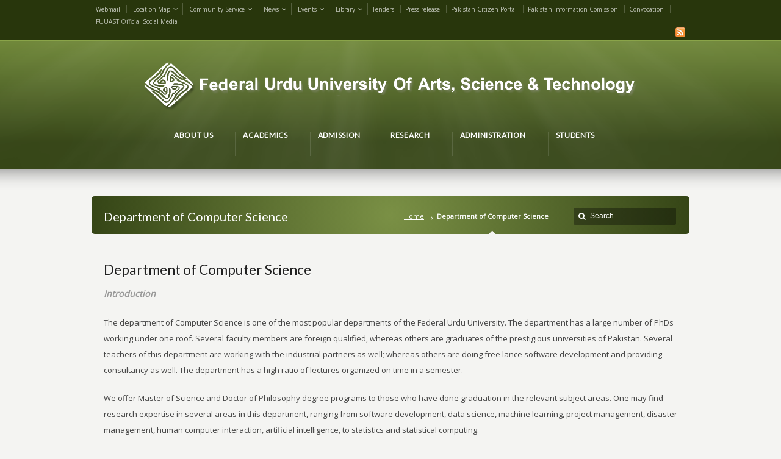

--- FILE ---
content_type: text/html; charset=UTF-8
request_url: https://fuuast.edu.pk/department-of-computer-science/
body_size: 14281
content:
<!DOCTYPE html>
<!--[if IE 7 ]><html class="ie ie7" lang="en"> <![endif]-->
<!--[if IE 8 ]><html class="ie ie8" lang="en"> <![endif]-->
<!--[if IE 9 ]><html class="ie ie9" lang="en"> <![endif]-->
<!--[if !IE]><!--><html lang="en-US"> <!--<![endif]-->
<head>
<!-- un-comment and delete 2nd meta below to disable zoom (not cool)
<meta name="viewport" content="width=device-width, minimum-scale=1, maximum-scale=1"> -->
<meta name="viewport" content="width=device-width, initial-scale=1" />
<title>Department of Computer Science &ndash;  FUUAST</title>
<link rel="pingback" href="https://fuuast.edu.pk/xmlrpc.php" />
<link rel="alternate" type="application/rss+xml" title="FUUAST" href="https://fuuast.edu.pk/feed/" />
<link href='https://fonts.googleapis.com/css?family=Open+Sans|Lato' rel='stylesheet' type='text/css'>
<link rel='dns-prefetch' href='//cdnjs.cloudflare.com' />
<link rel="alternate" type="application/rss+xml" title="FUUAST &raquo; Feed" href="https://fuuast.edu.pk/feed/" />
<link rel="alternate" type="application/rss+xml" title="FUUAST &raquo; Comments Feed" href="https://fuuast.edu.pk/comments/feed/" />
<link rel="alternate" type="application/rss+xml" title="FUUAST &raquo; Department of Computer Science Comments Feed" href="https://fuuast.edu.pk/department-of-computer-science/feed/" />
<!-- This site uses the Google Analytics by ExactMetrics plugin v6.7.0 - Using Analytics tracking - https://www.exactmetrics.com/ -->
<script src="//www.googletagmanager.com/gtag/js?id=UA-136606481-1"  type="text/javascript" data-cfasync="false"></script>
<script type="text/javascript" data-cfasync="false">
var em_version = '6.7.0';
var em_track_user = true;
var em_no_track_reason = '';
var disableStr = 'ga-disable-UA-136606481-1';
/* Function to detect opted out users */
function __gtagTrackerIsOptedOut() {
return document.cookie.indexOf( disableStr + '=true' ) > - 1;
}
/* Disable tracking if the opt-out cookie exists. */
if ( __gtagTrackerIsOptedOut() ) {
window[disableStr] = true;
}
/* Opt-out function */
function __gtagTrackerOptout() {
document.cookie = disableStr + '=true; expires=Thu, 31 Dec 2099 23:59:59 UTC; path=/';
window[disableStr] = true;
}
if ( 'undefined' === typeof gaOptout ) {
function gaOptout() {
__gtagTrackerOptout();
}
}
window.dataLayer = window.dataLayer || [];
if ( em_track_user ) {
function __gtagTracker() {dataLayer.push( arguments );}
__gtagTracker( 'js', new Date() );
__gtagTracker( 'set', {
'developer_id.dNDMyYj' : true,
});
__gtagTracker( 'config', 'UA-136606481-1', {
forceSSL:true,					} );
window.gtag = __gtagTracker;										(
function () {
/* https://developers.google.com/analytics/devguides/collection/analyticsjs/ */
/* ga and __gaTracker compatibility shim. */
var noopfn = function () {
return null;
};
var newtracker = function () {
return new Tracker();
};
var Tracker = function () {
return null;
};
var p = Tracker.prototype;
p.get = noopfn;
p.set = noopfn;
p.send = function (){
var args = Array.prototype.slice.call(arguments);
args.unshift( 'send' );
__gaTracker.apply(null, args);
};
var __gaTracker = function () {
var len = arguments.length;
if ( len === 0 ) {
return;
}
var f = arguments[len - 1];
if ( typeof f !== 'object' || f === null || typeof f.hitCallback !== 'function' ) {
if ( 'send' === arguments[0] ) {
var hitConverted, hitObject = false, action;
if ( 'event' === arguments[1] ) {
if ( 'undefined' !== typeof arguments[3] ) {
hitObject = {
'eventAction': arguments[3],
'eventCategory': arguments[2],
'eventLabel': arguments[4],
'value': arguments[5] ? arguments[5] : 1,
}
}
}
if ( typeof arguments[2] === 'object' ) {
hitObject = arguments[2];
}
if ( typeof arguments[5] === 'object' ) {
Object.assign( hitObject, arguments[5] );
}
if ( 'undefined' !== typeof (
arguments[1].hitType
) ) {
hitObject = arguments[1];
}
if ( hitObject ) {
action = 'timing' === arguments[1].hitType ? 'timing_complete' : hitObject.eventAction;
hitConverted = mapArgs( hitObject );
__gtagTracker( 'event', action, hitConverted );
}
}
return;
}
function mapArgs( args ) {
var gaKey, hit = {};
var gaMap = {
'eventCategory': 'event_category',
'eventAction': 'event_action',
'eventLabel': 'event_label',
'eventValue': 'event_value',
'nonInteraction': 'non_interaction',
'timingCategory': 'event_category',
'timingVar': 'name',
'timingValue': 'value',
'timingLabel': 'event_label',
};
for ( gaKey in gaMap ) {
if ( 'undefined' !== typeof args[gaKey] ) {
hit[gaMap[gaKey]] = args[gaKey];
}
}
return hit;
}
try {
f.hitCallback();
} catch ( ex ) {
}
};
__gaTracker.create = newtracker;
__gaTracker.getByName = newtracker;
__gaTracker.getAll = function () {
return [];
};
__gaTracker.remove = noopfn;
__gaTracker.loaded = true;
window['__gaTracker'] = __gaTracker;
}
)();
} else {
console.log( "" );
( function () {
function __gtagTracker() {
return null;
}
window['__gtagTracker'] = __gtagTracker;
window['gtag'] = __gtagTracker;
} )();
}
</script>
<!-- / Google Analytics by ExactMetrics -->
<link rel='stylesheet' id='Font_Awesome-css'  href='https://cdnjs.cloudflare.com/ajax/libs/font-awesome/6.5.2/css/all.min.css?ver=5.2.21' type='text/css' media='all' />
<!-- <link rel='stylesheet' id='style-css'  href='https://fuuast.edu.pk/wp-content/themes/Karma/style.css?ver=5.2.21' type='text/css' media='all' /> -->
<!-- <link rel='stylesheet' id='primary-color-css'  href='https://fuuast.edu.pk/wp-content/themes/Karma/css/karma-forest-green.css?ver=5.2.21' type='text/css' media='all' /> -->
<!-- <link rel='stylesheet' id='secondary-color-css'  href='https://fuuast.edu.pk/wp-content/themes/Karma/css/secondary-forest-green.css?ver=5.2.21' type='text/css' media='all' /> -->
<!-- <link rel='stylesheet' id='fontawesome-css'  href='https://fuuast.edu.pk/wp-content/themes/Karma/css/_font-awesome.css?ver=5.2.21' type='text/css' media='all' /> -->
<!-- <link rel='stylesheet' id='mobile-css'  href='https://fuuast.edu.pk/wp-content/themes/Karma/css/_mobile.css?ver=5.2.21' type='text/css' media='all' /> -->
<!-- <link rel='stylesheet' id='wp-block-library-css'  href='https://fuuast.edu.pk/wp-includes/css/dist/block-library/style.min.css?ver=5.2.21' type='text/css' media='all' /> -->
<!-- <link rel='stylesheet' id='contact-form-7-css'  href='https://fuuast.edu.pk/wp-content/plugins/contact-form-7/includes/css/styles.css?ver=5.1.4' type='text/css' media='all' /> -->
<!-- <link rel='stylesheet' id='rs-plugin-settings-css'  href='https://fuuast.edu.pk/wp-content/plugins/revslider/rs-plugin/css/settings.css?ver=4.6.92' type='text/css' media='all' /> -->
<link rel="stylesheet" type="text/css" href="//fuuast.edu.pk/wp-content/cache/wpfc-minified/kzrnhzay/419xu.css" media="all"/>
<style id='rs-plugin-settings-inline-css' type='text/css'>
.tp-caption a{color:#ff7302;text-shadow:none;-webkit-transition:all 0.2s ease-out;-moz-transition:all 0.2s ease-out;-o-transition:all 0.2s ease-out;-ms-transition:all 0.2s ease-out}.tp-caption a:hover{color:#ffa902}
</style>
<!-- <link rel='stylesheet' id='easy_table_style-css'  href='https://fuuast.edu.pk/wp-content/plugins/easy-table/themes/default/style.css?ver=1.8' type='text/css' media='all' /> -->
<link rel="stylesheet" type="text/css" href="//fuuast.edu.pk/wp-content/cache/wpfc-minified/jzu31ucs/419xu.css" media="all"/>
<script src='//fuuast.edu.pk/wp-content/cache/wpfc-minified/fe08pcgk/419xu.js' type="1c246223bfc376b15af82708-text/javascript"></script>
<!-- <script type='text/javascript' src='https://fuuast.edu.pk/wp-includes/js/jquery/jquery.js?ver=1.12.4-wp'></script> -->
<!-- <script type='text/javascript' src='https://fuuast.edu.pk/wp-includes/js/jquery/jquery-migrate.min.js?ver=1.4.1'></script> -->
<script type="1c246223bfc376b15af82708-text/javascript">
/* <![CDATA[ */
var exactmetrics_frontend = {"js_events_tracking":"true","download_extensions":"zip,mp3,mpeg,pdf,docx,pptx,xlsx,rar","inbound_paths":"[{\"path\":\"\\\/go\\\/\",\"label\":\"affiliate\"},{\"path\":\"\\\/recommend\\\/\",\"label\":\"affiliate\"}]","home_url":"https:\/\/fuuast.edu.pk","hash_tracking":"false","ua":"UA-136606481-1"};
/* ]]> */
</script>
<script src='//fuuast.edu.pk/wp-content/cache/wpfc-minified/6mxzaegu/419xu.js' type="1c246223bfc376b15af82708-text/javascript"></script>
<!-- <script type='text/javascript' src='https://fuuast.edu.pk/wp-content/plugins/google-analytics-dashboard-for-wp/assets/js/frontend-gtag.min.js?ver=6.7.0'></script> -->
<!-- <script type='text/javascript' src='https://fuuast.edu.pk/wp-content/plugins/revslider/rs-plugin/js/jquery.themepunch.tools.min.js?ver=4.6.92'></script> -->
<!-- <script type='text/javascript' src='https://fuuast.edu.pk/wp-content/plugins/revslider/rs-plugin/js/jquery.themepunch.revolution.min.js?ver=4.6.92'></script> -->
<link rel='https://api.w.org/' href='https://fuuast.edu.pk/wp-json/' />
<link rel="canonical" href="https://fuuast.edu.pk/department-of-computer-science/" />
<link rel='shortlink' href='https://fuuast.edu.pk/?p=2244' />
<link rel="alternate" type="application/json+oembed" href="https://fuuast.edu.pk/wp-json/oembed/1.0/embed?url=https%3A%2F%2Ffuuast.edu.pk%2Fdepartment-of-computer-science%2F" />
<link rel="alternate" type="text/xml+oembed" href="https://fuuast.edu.pk/wp-json/oembed/1.0/embed?url=https%3A%2F%2Ffuuast.edu.pk%2Fdepartment-of-computer-science%2F&#038;format=xml" />
<script type="1c246223bfc376b15af82708-text/javascript">
jQuery(document).ready(function() {
// CUSTOM AJAX CONTENT LOADING FUNCTION
var ajaxRevslider = function(obj) {
// obj.type : Post Type
// obj.id : ID of Content to Load
// obj.aspectratio : The Aspect Ratio of the Container / Media
// obj.selector : The Container Selector where the Content of Ajax will be injected. It is done via the Essential Grid on Return of Content
var content = "";
data = {};
data.action = 'revslider_ajax_call_front';
data.client_action = 'get_slider_html';
data.token = '3268b5b438';
data.type = obj.type;
data.id = obj.id;
data.aspectratio = obj.aspectratio;
// SYNC AJAX REQUEST
jQuery.ajax({
type:"post",
url:"https://fuuast.edu.pk/wp-admin/admin-ajax.php",
dataType: 'json',
data:data,
async:false,
success: function(ret, textStatus, XMLHttpRequest) {
if(ret.success == true)
content = ret.data;								
},
error: function(e) {
console.log(e);
}
});
// FIRST RETURN THE CONTENT WHEN IT IS LOADED !!
return content;						 
};
// CUSTOM AJAX FUNCTION TO REMOVE THE SLIDER
var ajaxRemoveRevslider = function(obj) {
return jQuery(obj.selector+" .rev_slider").revkill();
};
// EXTEND THE AJAX CONTENT LOADING TYPES WITH TYPE AND FUNCTION
var extendessential = setInterval(function() {
if (jQuery.fn.tpessential != undefined) {
clearInterval(extendessential);
if(typeof(jQuery.fn.tpessential.defaults) !== 'undefined') {
jQuery.fn.tpessential.defaults.ajaxTypes.push({type:"revslider",func:ajaxRevslider,killfunc:ajaxRemoveRevslider,openAnimationSpeed:0.3});   
// type:  Name of the Post to load via Ajax into the Essential Grid Ajax Container
// func: the Function Name which is Called once the Item with the Post Type has been clicked
// killfunc: function to kill in case the Ajax Window going to be removed (before Remove function !
// openAnimationSpeed: how quick the Ajax Content window should be animated (default is 0.3)
}
}
},30);
});
</script>
<link rel="shortcut icon" href="https://fuuast.edu.pk/wp-content/uploads/2016/09/favicon.png"/>
<!--styles generated by site options-->
<style type='text/css'>
#header .tt-retina-logo {
width: ;
height: ;
url: "";
}
.header-overlay {
background: url(https://fuuast.edu.pk/wp-content/themes/Karma/images/_global/overlay-rays.png) 50% 50% no-repeat;
}
.header-overlay {
background-size: auto 100%;
}
#tt-slider-full-width {
background-image: url(https://fuuast.edu.pk/wp-content/themes/Karma/images/_global/overlay-none);
background-position: 50% 50%;
background-repeat: no-repeat;
}
body, .testimonials blockquote, .testimonials_static blockquote {font-family: 'Open Sans', Arial, sans-serif;}
h1, h2, h3, h4, h5, #footer h3, #menu-main-nav li strong, p.footer-callout-heading, #tt-mobile-menu-button span , .post_date .day {font-family: 'Lato', Arial, sans-serif;}
h1, h2, h3, h4, h5, h6 {margin-bottom:12px;}
p {line-height: 2;margin-bottom:20px;font-size: 13px;}
#content ol li,
#content ul li,
.content_full_width ol li,
.content_full_width ul li {font-size: 13px;}
#content p.callout2 span {font-size: 15px;}
.callout2,
.callout-wrap span {line-height:2;}
.slider-content-main p {font-size:1em;line-height:2;margin-bottom: 14px;}
.jquery3-slider-wrap .slider-content-main p {font-size:1.1em;line-height:1.8em;}
.callout-wrap span, .portfolio_content h3 {font-size: 1.4em;}
.testimonials blockquote, .testimonials_static blockquote, p.team-member-title {font-size: 13px;font-style: normal;}
.ka_button, .ka_button:hover {letter-spacing: 0.6px;}
#footer h3, #menu-main-nav li strong {letter-spacing: 0.7px;font-size:12.4px;}
#footer h3 {font-weight: 300;}
#footer p.footer-callout-heading {font-size: 18px;}
#footer .blogroll a,
#footer ul.tt-recent-posts h4 {
font-weight: normal;
color:rgba(255,255,255,0.8);
}
#footer ul.tt-recent-posts h4,
#sidebar ul.tt-recent-posts h4 {
font-size: 13px !important;	
}
.tools .breadcrumb .current_crumb:after, .woocommerce-page .tt-woocommerce .breadcrumb span:last-child:after {bottom: -16px;}
.post_title span {font-weight: normal;}
.post_date .day {font-size:28px;font-weight:normal;}
.post_date .month {font-size: 15px;margin-top:-15px;}
.tools .search-form {margin-top: 1px;}
.accordion .opener strong {font-weight: normal;}
.tools .breadcrumb a:after {top:0;}
p.comment-author-about {font-weight: bold;}
#menu-main-nav, #menu-main-nav li a span strong{font-size:12px!important;}
</style>
<style type="text/css" id="wp-custom-css">
.home .modern_img_frame img{
width: 92%;
height: 112px !important;
}
/* CSS for the footer */
.footer-social {
text-align: center;
margin-top: 50px;
padding: 20px;
background: #f7f7f7;
}
.footer-social a {
color: #333;
text-decoration: none;
margin: 0 20px;
font-size: 20px;
}
.footer-social a:hover {
color: #007bff;
}
.footer-social hr {
border: 0;
height: 1px;
background-image: linear-gradient(to right, transparent, #ccc, transparent);
margin: 20px 0;
}
.footer-social .social-icons a {
display: inline-block;
width: 30px;
height: 30px;
line-height: 30px;
border-radius: 50%;
background-color: #007bff;
color: white;
margin: 0 5px;
transition: background-color 0.3s ease;
}
.footer-social .social-icons a:hover {
background-color: #0056b3;
}		</style>
<!--[if IE 9]>
<style media="screen">
#footer,
.header-holder
{
behavior: url(https://fuuast.edu.pk/wp-content/themes/Karma/js/PIE/PIE.php);
}
</style>
<![endif]-->
<!--[if lte IE 8]>
<script type='text/javascript' src='https://fuuast.edu.pk/wp-content/themes/Karma/js/html5shiv.js'></script>
<style media="screen">
/* uncomment for IE8 rounded corners
#menu-main-nav .drop ul a,
#menu-main-nav .drop,
#menu-main-nav ul.sub-menu,
#menu-main-nav .drop .c, 
#menu-main-nav li.parent, */
#footer,
.header-holder,
#horizontal_nav ul li,
#horizontal_nav ul a,
#tt-gallery-nav li,
#tt-gallery-nav a,
ul.tabset li,
ul.tabset a,
.karma-pages a,
.karma-pages span,
.wp-pagenavi a,
.wp-pagenavi span,
.post_date,
.post_comments,
.ka_button,
.flex-control-paging li a,
.colored_box,
.tools,
.karma_notify
.opener,
.callout_button,
.testimonials {
behavior: url(https://fuuast.edu.pk/wp-content/themes/Karma/js/PIE/PIE.php);
}
#header .header-overlay {
background-image: none;
filter: progid:DXImageTransform.Microsoft.AlphaImageLoader( src='https://fuuast.edu.pk/wp-content/themes/Karma/images/_global/overlay-rays.png', sizingMethod='scale');
-ms-filter: "progid:DXImageTransform.Microsoft.AlphaImageLoader( src='https://fuuast.edu.pk/wp-content/themes/Karma/images/_global/overlay-rays.png', sizingMethod='scale')";
}
</style>
<![endif]-->
<!--[if IE]>
<link rel="stylesheet" href="https://fuuast.edu.pk/wp-content/themes/Karma/css/_internet_explorer.css" media="screen"/>
<![endif]-->
</head>
<body class="page-template-default page page-id-2244">
<div id="tt-wide-layout" class="content-style-default">
<div id="wrapper">
<header role="banner" id="header" >
<div class="top-block">
<div class="top-holder">
<div class="toolbar-left">
<ul><li id="menu-item-5467" class="menu-item menu-item-type-custom menu-item-object-custom menu-item-5467"><a href="https://mail.google.com/a/fuuast.edu.pk">Webmail</a></li>
<li id="menu-item-5469" class="menu-item menu-item-type-custom menu-item-object-custom menu-item-has-children menu-item-5469"><a href="#">Location Map</a>
<ul class="sub-menu">
<li id="menu-item-5470" class="menu-item menu-item-type-custom menu-item-object-custom menu-item-5470"><a href="http://www.fuuast.edu.pk/main-campus-map">Main Campus</a></li>
<li id="menu-item-5573" class="menu-item menu-item-type-post_type menu-item-object-page menu-item-5573"><a href="https://fuuast.edu.pk/abdul-haq-campus/">Abdul Haq Campus</a></li>
<li id="menu-item-7259" class="menu-item menu-item-type-post_type menu-item-object-page menu-item-7259"><a href="https://fuuast.edu.pk/islamabad-campus/">Islamabad Campus</a></li>
</ul>
</li>
<li id="menu-item-5516" class="menu-item menu-item-type-custom menu-item-object-custom menu-item-has-children menu-item-5516"><a href="#">Community Service</a>
<ul class="sub-menu">
<li id="menu-item-5640" class="menu-item menu-item-type-post_type menu-item-object-page menu-item-5640"><a href="https://fuuast.edu.pk/community-photo-gallery/">Workshop on Sign Languages</a></li>
<li id="menu-item-5641" class="menu-item menu-item-type-post_type menu-item-object-page menu-item-5641"><a href="https://fuuast.edu.pk/community-services/free-medical-camp-for-bmi-and-lipid-profile/">Free Medical camp for BMI and Lipid Profile</a></li>
<li id="menu-item-5642" class="menu-item menu-item-type-post_type menu-item-object-page menu-item-5642"><a href="https://fuuast.edu.pk/ramadan-fasting-and-obesity-1st-ramdan-11-jul2013/">Ramadan Fasting and Obesity 1st Ramdan 11 jul2013</a></li>
<li id="menu-item-5643" class="menu-item menu-item-type-post_type menu-item-object-page menu-item-5643"><a href="https://fuuast.edu.pk/free-medical-camp-screeninig-of-obesity-and-related-health-problems/">Free Medical Camp Screeninig of Obesity and Related Health Problems</a></li>
</ul>
</li>
<li id="menu-item-5471" class="menu-item menu-item-type-custom menu-item-object-custom menu-item-has-children menu-item-5471"><a href="#">News</a>
<ul class="sub-menu">
<li id="menu-item-26865" class="menu-item menu-item-type-custom menu-item-object-custom menu-item-26865"><a href="https://fuuast.edu.pk/careers/login">Jobs 2025</a></li>
<li id="menu-item-26809" class="menu-item menu-item-type-taxonomy menu-item-object-category menu-item-26809"><a href="https://fuuast.edu.pk/topics/oric/">ORIC Events</a></li>
<li id="menu-item-11787" class="menu-item menu-item-type-post_type menu-item-object-page menu-item-11787"><a href="https://fuuast.edu.pk/students/private-section-updates/">Private Section Updates</a></li>
</ul>
</li>
<li id="menu-item-6812" class="menu-item menu-item-type-custom menu-item-object-custom menu-item-has-children menu-item-6812"><a href="#">Events</a>
<ul class="sub-menu">
<li id="menu-item-28552" class="menu-item menu-item-type-post_type menu-item-object-page menu-item-28552"><a href="https://fuuast.edu.pk/cas-anso-conference-on-smart-solution-of-a-green-future-ai-in-ecosystem-and-climate-action/">PAS-ANSO- FUUAST -ICCBS- KU Conference on Smart Solution of a Green Future: AI in Ecosystem and Climate Action</a></li>
<li id="menu-item-26858" class="menu-item menu-item-type-post_type menu-item-object-page menu-item-26858"><a href="https://fuuast.edu.pk/department-of-chemistry/home-based-economical-fair/">Home Based Economical Fair</a></li>
<li id="menu-item-26694" class="menu-item menu-item-type-post_type menu-item-object-page menu-item-26694"><a href="https://fuuast.edu.pk/convocation-page/">Convocation 2024</a></li>
<li id="menu-item-26310" class="menu-item menu-item-type-post_type menu-item-object-page menu-item-26310"><a href="https://fuuast.edu.pk/non-traditional-security-challenges-in-21st-century/">Non Traditional Security Challenges in 21st Century</a></li>
<li id="menu-item-25419" class="menu-item menu-item-type-post_type menu-item-object-post menu-item-25419"><a href="https://fuuast.edu.pk/mental-health-workshop-organized-by-psychology-department/">Mental Health Workshop organized by Psychology Department</a></li>
<li id="menu-item-25181" class="menu-item menu-item-type-post_type menu-item-object-page menu-item-25181"><a href="https://fuuast.edu.pk/department-of-chemistry/chemistry-expo-2024/">Chemistry Expo 2024</a></li>
<li id="menu-item-24671" class="menu-item menu-item-type-post_type menu-item-object-page menu-item-24671"><a href="https://fuuast.edu.pk/department-of-psychology/first-international-conference-on-role-of-forensic-psychology-in-pakistans-legal-system/">First International Conference on &#8216;Role of Forensic Psychology in Pakistan&#8217;s Legal System&#8217;</a></li>
<li id="menu-item-13993" class="menu-item menu-item-type-post_type menu-item-object-page menu-item-13993"><a href="https://fuuast.edu.pk/ir-conference/">1st International and 2nd National Conference on Connectivity Through one belt on road (OBOR) between Central Asia &#038; South Asia.</a></li>
<li id="menu-item-19512" class="menu-item menu-item-type-post_type menu-item-object-post menu-item-19512"><a href="https://fuuast.edu.pk/30-july-mou-sign-program-fuuast/">30 July MOU Sign Program FUUAST</a></li>
<li id="menu-item-16937" class="menu-item menu-item-type-post_type menu-item-object-page menu-item-16937"><a href="https://fuuast.edu.pk/workshop-on-hplc/">Workshop on hplc</a></li>
<li id="menu-item-21077" class="menu-item menu-item-type-post_type menu-item-object-page menu-item-21077"><a href="https://fuuast.edu.pk/department-of-international-relations/1-pakistani-polish-international-scientific-conference-2022/">1st Pakistani-Polish International Scientific Conference 2022</a></li>
</ul>
</li>
<li id="menu-item-7708" class="menu-item menu-item-type-post_type menu-item-object-page menu-item-has-children menu-item-7708"><a href="https://fuuast.edu.pk/library/">Library</a>
<ul class="sub-menu">
<li id="menu-item-7709" class="menu-item menu-item-type-custom menu-item-object-custom menu-item-7709"><a href="http://111.68.107.199/">Catalogue</a></li>
<li id="menu-item-7707" class="menu-item menu-item-type-post_type menu-item-object-page menu-item-7707"><a href="https://fuuast.edu.pk/about-library/">About Library</a></li>
<li id="menu-item-7706" class="menu-item menu-item-type-post_type menu-item-object-page menu-item-7706"><a href="https://fuuast.edu.pk/library-resources/">Library Resources</a></li>
<li id="menu-item-7704" class="menu-item menu-item-type-post_type menu-item-object-page menu-item-7704"><a href="https://fuuast.edu.pk/library-digital/">Library Digital</a></li>
<li id="menu-item-7705" class="menu-item menu-item-type-post_type menu-item-object-page menu-item-7705"><a href="https://fuuast.edu.pk/library-services/">Library Services</a></li>
<li id="menu-item-7703" class="menu-item menu-item-type-post_type menu-item-object-page menu-item-7703"><a href="https://fuuast.edu.pk/library-policy/">Library Policy</a></li>
</ul>
</li>
<li id="menu-item-9275" class="menu-item menu-item-type-taxonomy menu-item-object-category menu-item-9275"><a href="https://fuuast.edu.pk/topics/tender/">Tenders</a></li>
<li id="menu-item-12870" class="menu-item menu-item-type-taxonomy menu-item-object-category menu-item-12870"><a href="https://fuuast.edu.pk/topics/press-release/">Press release</a></li>
<li id="menu-item-22210" class="menu-item menu-item-type-post_type menu-item-object-page menu-item-22210"><a href="https://fuuast.edu.pk/pakistan-citizen-portal/">Pakistan Citizen Portal</a></li>
<li id="menu-item-27313" class="menu-item menu-item-type-post_type menu-item-object-page menu-item-27313"><a href="https://fuuast.edu.pk/pakistan-information-comission/">Pakistan Information Comission</a></li>
<li id="menu-item-23906" class="menu-item menu-item-type-post_type menu-item-object-page menu-item-23906"><a href="https://fuuast.edu.pk/convocation-page/">Convocation</a></li>
<li id="menu-item-24297" class="menu-item menu-item-type-post_type menu-item-object-page menu-item-24297"><a href="https://fuuast.edu.pk/fuuast-official-social-media/">FUUAST Official Social Media</a></li>
</ul>  </div><!-- END toolbar-left -->
<div class="toolbar-right">
<ul class="social_icons tt_no_social_title tt_image_social_icons">
<li><a href="https://fuuast.edu.pk/feed/" class="rss" title="RSS Feed">RSS</a></li>
</ul>
</div><!-- END toolbar-right -->
</div><!-- END top-holder -->
</div><!-- END top-block -->
<div class="header-holder tt-logo-center">
<div class="header-overlay">
<div class="header-area">
<a href="https://fuuast.edu.pk" class="logo"><img src="https://fuuast.edu.pk/wp-content/uploads/2015/05/finallogox.png" alt="FUUAST" /></a>
<nav role="navigation">
<ul id="menu-main-nav">
<li id="item-8168" class="menu-item menu-item-type-custom menu-item-object-custom menu-item-has-children"><a href="http://www.fuuast.edu.pk/"><span><strong>About US</strong></span></a>
<ul class="sub-menu">
<li id="item-8169" class="menu-item menu-item-type-post_type menu-item-object-page"><a href="https://fuuast.edu.pk/message-of-vice-chancellor/"><span>Vice Chancellor Message</span></a></li>
<li id="item-8170" class="menu-item menu-item-type-post_type menu-item-object-page"><a href="https://fuuast.edu.pk/history/"><span>Our University</span></a></li>
<li id="item-8171" class="menu-item menu-item-type-post_type menu-item-object-page"><a href="https://fuuast.edu.pk/university-organization/"><span>University Organization</span></a></li>
<li id="item-27693" class="menu-item menu-item-type-post_type menu-item-object-page"><a href="https://fuuast.edu.pk/university-policies/"><span>University Policies</span></a></li>
<li id="item-15644" class="menu-item menu-item-type-post_type menu-item-object-page"><a href="https://fuuast.edu.pk/anti-harassment-committee/"><span>Anti Harassment Committee</span></a></li>
<li id="item-8173" class="menu-item menu-item-type-post_type menu-item-object-page"><a href="https://fuuast.edu.pk/affiliated-college/"><span>Affiliated College</span></a></li>
<li id="item-8174" class="menu-item menu-item-type-custom menu-item-object-custom menu-item-has-children"><a href="http://www.fuust.edu.pk/Madares/madaris.htm"><span>Affiliated Madaris</span></a>
<ul class="sub-menu">
<li id="item-8175" class="menu-item menu-item-type-post_type menu-item-object-page"><a href="https://fuuast.edu.pk/about-madaris/"><span>About Madaris</span></a></li>
<li id="item-8176" class="menu-item menu-item-type-post_type menu-item-object-page"><a href="https://fuuast.edu.pk/affiliation-form/"><span>Affiliation Form</span></a></li>
<li id="item-8177" class="menu-item menu-item-type-post_type menu-item-object-page"><a href="https://fuuast.edu.pk/madaris-ba/"><span>Madaris BA</span></a></li>
<li id="item-8178" class="menu-item menu-item-type-post_type menu-item-object-page"><a href="https://fuuast.edu.pk/madaris-m-a-1st-year/"><span>Madaris M.A 1st Year</span></a></li>
<li id="item-8179" class="menu-item menu-item-type-post_type menu-item-object-page"><a href="https://fuuast.edu.pk/madaris-m-a-2nd-year/"><span>Madaris M.A 2nd Year</span></a></li>
<li id="item-8180" class="menu-item menu-item-type-post_type menu-item-object-page"><a href="https://fuuast.edu.pk/madaris-book/"><span>Madaris Book</span></a></li>
</ul>
</li>
</ul>
</li>
<li id="item-8181" class="menu-item menu-item-type-custom menu-item-object-custom current-menu-ancestor menu-item-has-children"><a href="#"><span><strong>Academics</strong></span></a>
<ul class="sub-menu">
<li id="item-8182" class="menu-item menu-item-type-custom menu-item-object-custom current-menu-ancestor menu-item-has-children"><a href="#"><span>Faculties &#038; Departments</span></a>
<ul class="sub-menu">
<li id="item-8183" class="menu-item menu-item-type-post_type menu-item-object-page menu-item-has-children"><a href="https://fuuast.edu.pk/faculty-of-art/"><span>Arts</span></a>
<ul class="sub-menu">
<li id="item-8184" class="menu-item menu-item-type-post_type menu-item-object-page"><a href="https://fuuast.edu.pk/dean-of-arts/"><span>Dean of Arts</span></a></li>
<li id="item-8185" class="menu-item menu-item-type-custom menu-item-object-custom"><a href="/department-of-arabic/"><span>Arabic</span></a></li>
<li id="item-8186" class="menu-item menu-item-type-custom menu-item-object-custom"><a href="/department-of-english/"><span>English</span></a></li>
<li id="item-8187" class="menu-item menu-item-type-custom menu-item-object-custom"><a href="/department-of-general-history/"><span>General History</span></a></li>
<li id="item-8188" class="menu-item menu-item-type-custom menu-item-object-custom"><a href="/department-of-international-relation/"><span>International Relations</span></a></li>
<li id="item-8189" class="menu-item menu-item-type-custom menu-item-object-custom"><a href="/department-of-islamic-history/"><span>Islamic History</span></a></li>
<li id="item-8190" class="menu-item menu-item-type-custom menu-item-object-custom"><a href="/department-of-mass-communication/"><span>Mass Communication</span></a></li>
<li id="item-8191" class="menu-item menu-item-type-custom menu-item-object-custom"><a href="/department-of-political-science/"><span>Political Science</span></a></li>
<li id="item-12544" class="menu-item menu-item-type-post_type menu-item-object-page"><a href="https://fuuast.edu.pk/department-of-pakistan-studies/"><span>Pakistan Studies</span></a></li>
<li id="item-8192" class="menu-item menu-item-type-custom menu-item-object-custom"><a href="/department-of-psychology/"><span>Psychology</span></a></li>
<li id="item-8194" class="menu-item menu-item-type-custom menu-item-object-custom"><a href="/department-of-social-work/"><span>Social Work</span></a></li>
<li id="item-8193" class="menu-item menu-item-type-custom menu-item-object-custom"><a href="/department-of-sindhi/"><span>Sindhi</span></a></li>
<li id="item-8195" class="menu-item menu-item-type-custom menu-item-object-custom"><a href="/department-of-urdu/"><span>Urdu</span></a></li>
</ul>
</li>
<li id="item-8196" class="menu-item menu-item-type-custom menu-item-object-custom menu-item-has-children"><a href="/faculty-of-education/"><span>Education</span></a>
<ul class="sub-menu">
<li id="item-8197" class="menu-item menu-item-type-post_type menu-item-object-page"><a href="https://fuuast.edu.pk/dean-of-education/"><span>Dean of Education</span></a></li>
<li id="item-8198" class="menu-item menu-item-type-custom menu-item-object-custom"><a href="/department-of-special-education/"><span>Special Education</span></a></li>
<li id="item-8199" class="menu-item menu-item-type-custom menu-item-object-custom"><a href="/department-of-education/"><span>Education</span></a></li>
<li id="item-8200" class="menu-item menu-item-type-custom menu-item-object-custom"><a href="/department-of-teachers-edu/"><span>Teachers&#8217; Education</span></a></li>
</ul>
</li>
<li id="item-8201" class="menu-item menu-item-type-custom menu-item-object-custom menu-item-has-children"><a href="/faculty-of-business-adm-com-econm/"><span>B.Adm., Com. &#038; Eco.</span></a>
<ul class="sub-menu">
<li id="item-8202" class="menu-item menu-item-type-post_type menu-item-object-page"><a href="https://fuuast.edu.pk/dean-of-bussiness-administration/"><span>Dean of B.Adm., Com. &#038; Eco.</span></a></li>
<li id="item-8203" class="menu-item menu-item-type-post_type menu-item-object-page"><a href="https://fuuast.edu.pk/department-of-business-administration/"><span>Business Administration</span></a></li>
<li id="item-8204" class="menu-item menu-item-type-custom menu-item-object-custom"><a href="/department-of-commerce/"><span>Commerce</span></a></li>
<li id="item-8205" class="menu-item menu-item-type-custom menu-item-object-custom"><a href="/department-of-economics/"><span>Economics</span></a></li>
</ul>
</li>
<li id="item-8206" class="menu-item menu-item-type-custom menu-item-object-custom menu-item-has-children"><a href="/faculty-of-law/"><span>Law</span></a>
<ul class="sub-menu">
<li id="item-8207" class="menu-item menu-item-type-post_type menu-item-object-page"><a href="https://fuuast.edu.pk/dean-of-law/"><span>Dean of Law</span></a></li>
<li id="item-8208" class="menu-item menu-item-type-post_type menu-item-object-page"><a href="https://fuuast.edu.pk/department-of-law/"><span>Department of Law</span></a></li>
</ul>
</li>
<li id="item-8209" class="menu-item menu-item-type-custom menu-item-object-custom menu-item-has-children"><a href="/faculty-of-pharmacy/"><span>Pharmacy</span></a>
<ul class="sub-menu">
<li id="item-8210" class="menu-item menu-item-type-post_type menu-item-object-page"><a href="https://fuuast.edu.pk/dean-of-pharmacy/"><span>Dean of Pharmacy</span></a></li>
<li id="item-8211" class="menu-item menu-item-type-post_type menu-item-object-page"><a href="https://fuuast.edu.pk/department-of-pharmacology/"><span>Pharmacology</span></a></li>
<li id="item-8212" class="menu-item menu-item-type-post_type menu-item-object-page"><a href="https://fuuast.edu.pk/department-of-pharmacognosy/"><span>Pharmacognosy</span></a></li>
<li id="item-8213" class="menu-item menu-item-type-post_type menu-item-object-page"><a href="https://fuuast.edu.pk/department-of-pharmaceutical-chemistry/"><span>Pharmaceutical Chemistry</span></a></li>
<li id="item-8214" class="menu-item menu-item-type-post_type menu-item-object-page"><a href="https://fuuast.edu.pk/department-of-pharmaceutics/"><span>Pharmaceutics</span></a></li>
</ul>
</li>
<li id="item-8216" class="menu-item menu-item-type-post_type menu-item-object-page current-menu-ancestor current-menu-parent current_page_parent current_page_ancestor menu-item-has-children"><a href="https://fuuast.edu.pk/faculty-of-science-technology/"><span>Science &#038; Technology</span></a>
<ul class="sub-menu">
<li id="item-8217" class="menu-item menu-item-type-post_type menu-item-object-page"><a href="https://fuuast.edu.pk/dean-of-science/"><span>Dean of Science &#038; Technology</span></a></li>
<li id="item-8218" class="menu-item menu-item-type-custom menu-item-object-custom"><a href="/department-of-biochemistry/"><span>Biochemistry</span></a></li>
<li id="item-8219" class="menu-item menu-item-type-custom menu-item-object-custom"><a href="/department-of-botany/"><span>Botany</span></a></li>
<li id="item-8220" class="menu-item menu-item-type-custom menu-item-object-custom menu-item-has-children"><a href="/department-of-chemistry/"><span>Chemistry</span></a>
<ul class="sub-menu">
<li id="item-25182" class="menu-item menu-item-type-post_type menu-item-object-page"><a href="https://fuuast.edu.pk/department-of-chemistry/chemistry-expo-2024/"><span>Chemistry Expo 2024</span></a></li>
<li id="item-21281" class="menu-item menu-item-type-post_type menu-item-object-page"><a href="https://fuuast.edu.pk/department-of-chemistry/chemistry-expo-2022/"><span>Chemistry Expo 2022</span></a></li>
<li id="item-21001" class="menu-item menu-item-type-post_type menu-item-object-page"><a href="https://fuuast.edu.pk/department-of-chemistry/acs-chapter/"><span>ACS INTERNATIONAL STUDENT CHAPTER</span></a></li>
</ul>
</li>
<li id="item-8222" class="menu-item menu-item-type-custom menu-item-object-custom current-menu-item"><a href="/department-of-computer-science/"><span>Computer Science</span></a></li>
<li id="item-8223" class="menu-item menu-item-type-custom menu-item-object-custom"><a href="/department-of-environmental-science/"><span>Environmental Science</span></a></li>
<li id="item-8224" class="menu-item menu-item-type-custom menu-item-object-custom"><a href="/department-of-geology/"><span>Geology</span></a></li>
<li id="item-8225" class="menu-item menu-item-type-custom menu-item-object-custom"><a href="/department-of-geography/"><span>Geography</span></a></li>
<li id="item-8226" class="menu-item menu-item-type-custom menu-item-object-custom"><a href="/department-of-mathematics/"><span>Mathematics</span></a></li>
<li id="item-8227" class="menu-item menu-item-type-custom menu-item-object-custom"><a href="/department-of-microbiology/"><span>Microbiology</span></a></li>
<li id="item-8229" class="menu-item menu-item-type-custom menu-item-object-custom"><a href="/department-of-statistics/"><span>Statistics</span></a></li>
<li id="item-8230" class="menu-item menu-item-type-custom menu-item-object-custom"><a href="/department-of-zoology/"><span>Zoology</span></a></li>
<li id="item-8231" class="menu-item menu-item-type-custom menu-item-object-custom"><a href="/department-of-physics/"><span>Physics</span></a></li>
<li id="item-8232" class="menu-item menu-item-type-post_type menu-item-object-page"><a href="https://fuuast.edu.pk/department-of-biotechnology/"><span>Biotechnology</span></a></li>
</ul>
</li>
<li id="item-8233" class="menu-item menu-item-type-post_type menu-item-object-page menu-item-has-children"><a href="https://fuuast.edu.pk/faculty-of-islamic-studies/"><span>Islamic Studies</span></a>
<ul class="sub-menu">
<li id="item-8234" class="menu-item menu-item-type-post_type menu-item-object-page"><a href="https://fuuast.edu.pk/dean-of-islamic-studies/"><span>Dean of Islamic Studies</span></a></li>
<li id="item-8235" class="menu-item menu-item-type-post_type menu-item-object-page"><a href="https://fuuast.edu.pk/department-of-islamic-learning/"><span>Islamic Studies</span></a></li>
<li id="item-8236" class="menu-item menu-item-type-post_type menu-item-object-page"><a href="https://fuuast.edu.pk/department-of-world-religions/"><span>World Religions</span></a></li>
<li id="item-8237" class="menu-item menu-item-type-post_type menu-item-object-page"><a href="https://fuuast.edu.pk/department-of-quraan-wa-sunnah/"><span>Quraan wa Sunnah</span></a></li>
</ul>
</li>
</ul>
</li>
<li id="item-8244" class="menu-item menu-item-type-custom menu-item-object-custom menu-item-has-children"><a href="#"><span>Academic Program</span></a>
<ul class="sub-menu">
<li id="item-8245" class="menu-item menu-item-type-post_type menu-item-object-page"><a href="https://fuuast.edu.pk/under-graduate-program/"><span>Under Graduate Program</span></a></li>
<li id="item-8246" class="menu-item menu-item-type-post_type menu-item-object-page"><a href="https://fuuast.edu.pk/post-graduate-programs/"><span>Post Graduate Program</span></a></li>
</ul>
</li>
<li id="item-8247" class="menu-item menu-item-type-post_type menu-item-object-page"><a href="https://fuuast.edu.pk/graduate-and-research-management-council-grmc/"><span>Graduate and Research Management Council (GRMC)</span></a></li>
</ul>
</li>
<li id="item-8248" class="menu-item menu-item-type-custom menu-item-object-custom menu-item-has-children"><a href="#"><span><strong>Admission</strong></span></a>
<ul class="sub-menu">
<li id="item-14856" class="menu-item menu-item-type-post_type menu-item-object-page"><a href="https://fuuast.edu.pk/admission-morning/"><span>Admission Morning 2026</span></a></li>
<li id="item-20212" class="menu-item menu-item-type-post_type menu-item-object-page"><a href="https://fuuast.edu.pk/admission-evening/"><span>Admission Evening 2026</span></a></li>
<li id="item-18881" class="menu-item menu-item-type-post_type menu-item-object-page"><a href="https://fuuast.edu.pk/postgraduate-admission/"><span>Admission 2026 MS/MPhil &#038; PhD</span></a></li>
<li id="item-15712" class="menu-item menu-item-type-custom menu-item-object-custom"><a href="https://fuuast.edu.pk/private/login"><span>Private Registration</span></a></li>
<li id="item-17174" class="menu-item menu-item-type-post_type menu-item-object-page"><a href="https://fuuast.edu.pk/evening-fee-structure/"><span>Evening Fee Structure</span></a></li>
<li id="item-16747" class="menu-item menu-item-type-post_type menu-item-object-page"><a href="https://fuuast.edu.pk/morning-fee-structure/"><span>Morning Fee Structure</span></a></li>
<li id="item-8252" class="menu-item menu-item-type-post_type menu-item-object-page"><a href="https://fuuast.edu.pk/admission-for-foreign-student/"><span>Admission for Foreign Student</span></a></li>
</ul>
</li>
<li id="item-8255" class="menu-item menu-item-type-custom menu-item-object-custom menu-item-has-children"><a href="#"><span><strong>Research</strong></span></a>
<ul class="sub-menu">
<li id="item-26266" class="menu-item menu-item-type-post_type menu-item-object-page"><a href="https://fuuast.edu.pk/mathematical-sciences-research-centre/"><span>Mathematical Sciences Research Centre</span></a></li>
<li id="item-8256" class="menu-item menu-item-type-post_type menu-item-object-page"><a href="https://fuuast.edu.pk/mini-project/"><span>Mini Project</span></a></li>
<li id="item-16559" class="menu-item menu-item-type-post_type menu-item-object-page"><a href="https://fuuast.edu.pk/funding-streams/"><span>Funding Streams</span></a></li>
<li id="item-8257" class="menu-item menu-item-type-post_type menu-item-object-page"><a href="https://fuuast.edu.pk/publication/"><span>Research Publication by Faculty of Science</span></a></li>
<li id="item-8258" class="menu-item menu-item-type-post_type menu-item-object-page"><a href="https://fuuast.edu.pk/research-publication-by-faculty-of-arts/"><span>Research Publication by Faculty of Arts</span></a></li>
<li id="item-8259" class="menu-item menu-item-type-post_type menu-item-object-page"><a href="https://fuuast.edu.pk/journal/"><span>Journals</span></a></li>
<li id="item-20431" class="menu-item menu-item-type-post_type menu-item-object-page"><a href="https://fuuast.edu.pk/research-publication-by-faculty-of-arts-and-social-sciences/karoonjhar-research-journal/"><span>Karoonjhar Research Journal</span></a></li>
<li id="item-8260" class="menu-item menu-item-type-custom menu-item-object-custom"><a href="http://fuuastjb.org/"><span>Journal of Biology</span></a></li>
</ul>
</li>
<li id="item-8261" class="menu-item menu-item-type-custom menu-item-object-custom menu-item-has-children"><a href="#"><span><strong>Administration</strong></span></a>
<ul class="sub-menu">
<li id="item-8262" class="menu-item menu-item-type-post_type menu-item-object-page"><a href="https://fuuast.edu.pk/registrar/"><span>Registrar</span></a></li>
<li id="item-8263" class="menu-item menu-item-type-post_type menu-item-object-page"><a href="https://fuuast.edu.pk/resources/treasurer/"><span>Treasurer</span></a></li>
<li id="item-8264" class="menu-item menu-item-type-post_type menu-item-object-page"><a href="https://fuuast.edu.pk/resources/it-dept/"><span>IT Dept</span></a></li>
<li id="item-22292" class="menu-item menu-item-type-post_type menu-item-object-page"><a href="https://fuuast.edu.pk/oric/"><span>ORIC</span></a></li>
<li id="item-8265" class="menu-item menu-item-type-post_type menu-item-object-page menu-item-has-children"><a href="https://fuuast.edu.pk/library/"><span>Library</span></a>
<ul class="sub-menu">
<li id="item-8266" class="menu-item menu-item-type-custom menu-item-object-custom"><a href="http://111.68.107.199/"><span>Catalogue</span></a></li>
<li id="item-8267" class="menu-item menu-item-type-post_type menu-item-object-page"><a href="https://fuuast.edu.pk/about-library/"><span>About Library</span></a></li>
<li id="item-8268" class="menu-item menu-item-type-post_type menu-item-object-page"><a href="https://fuuast.edu.pk/library-resources/"><span>Library Resources</span></a></li>
<li id="item-8269" class="menu-item menu-item-type-post_type menu-item-object-page"><a href="https://fuuast.edu.pk/library-digital/"><span>Library Digital</span></a></li>
<li id="item-8270" class="menu-item menu-item-type-post_type menu-item-object-page"><a href="https://fuuast.edu.pk/library-services/"><span>Library Services</span></a></li>
<li id="item-8271" class="menu-item menu-item-type-post_type menu-item-object-page"><a href="https://fuuast.edu.pk/library-policy/"><span>Library Policy</span></a></li>
</ul>
</li>
<li id="item-8272" class="menu-item menu-item-type-custom menu-item-object-custom menu-item-has-children"><a href="#"><span>QEC</span></a>
<ul class="sub-menu">
<li id="item-26329" class="menu-item menu-item-type-post_type menu-item-object-page"><a href="https://fuuast.edu.pk/qec/director-qec-message/"><span>Director QEC Message</span></a></li>
<li id="item-25568" class="menu-item menu-item-type-post_type menu-item-object-page"><a href="https://fuuast.edu.pk/qec/qec-team/"><span>QEC Team</span></a></li>
<li id="item-8273" class="menu-item menu-item-type-post_type menu-item-object-page"><a href="https://fuuast.edu.pk/qec/tesp-training-form/"><span>TESP Training Form</span></a></li>
<li id="item-8274" class="menu-item menu-item-type-post_type menu-item-object-page"><a href="https://fuuast.edu.pk/qec/pmyts-training-scheme/"><span>PMYTS Training Scheme</span></a></li>
<li id="item-8275" class="menu-item menu-item-type-post_type menu-item-object-page"><a href="https://fuuast.edu.pk/qec/aim/"><span>QEC Aim</span></a></li>
<li id="item-8276" class="menu-item menu-item-type-post_type menu-item-object-page"><a href="https://fuuast.edu.pk/qec/vision-and-mission/"><span>QEC Vision and Mission</span></a></li>
<li id="item-8277" class="menu-item menu-item-type-post_type menu-item-object-page"><a href="https://fuuast.edu.pk/qec/qec-functions/"><span>QEC Functions</span></a></li>
<li id="item-8278" class="menu-item menu-item-type-post_type menu-item-object-page"><a href="https://fuuast.edu.pk/qec/qec-future-plans/"><span>QEC Future Plans</span></a></li>
<li id="item-8279" class="menu-item menu-item-type-post_type menu-item-object-page"><a href="https://fuuast.edu.pk/qec/self-assessment-proforma/"><span>QEC Self Assessment Proforma</span></a></li>
<li id="item-8280" class="menu-item menu-item-type-post_type menu-item-object-page"><a href="https://fuuast.edu.pk/qec/qec-self-assessment-program/"><span>QEC Self Assessment Program</span></a></li>
<li id="item-8281" class="menu-item menu-item-type-post_type menu-item-object-page"><a href="https://fuuast.edu.pk/qec/qec-events/"><span>QEC Events</span></a></li>
<li id="item-8282" class="menu-item menu-item-type-post_type menu-item-object-page"><a href="https://fuuast.edu.pk/qec/qec-gallery/"><span>QEC Gallery</span></a></li>
<li id="item-8283" class="menu-item menu-item-type-post_type menu-item-object-page"><a href="https://fuuast.edu.pk/qec/qec-contact/"><span>QEC Contact</span></a></li>
<li id="item-8284" class="menu-item menu-item-type-post_type menu-item-object-page"><a href="https://fuuast.edu.pk/qec/ranking-proforma/"><span>Ranking Proforma</span></a></li>
<li id="item-8285" class="menu-item menu-item-type-post_type menu-item-object-page"><a href="https://fuuast.edu.pk/pmlaptop/"><span>PM Laptop Scheme Phase 4 &#038; 5</span></a></li>
<li id="item-8286" class="menu-item menu-item-type-post_type menu-item-object-page"><a href="https://fuuast.edu.pk/qec/best-teacher-award/"><span>Best Teacher Award</span></a></li>
</ul>
</li>
<li id="item-8287" class="menu-item menu-item-type-post_type menu-item-object-page"><a href="https://fuuast.edu.pk/resources/director-pnd/"><span>Director P&#038;D</span></a></li>
<li id="item-20287" class="menu-item menu-item-type-post_type menu-item-object-page"><a href="https://fuuast.edu.pk/database-department/"><span>Database Department</span></a></li>
<li id="item-8288" class="menu-item menu-item-type-custom menu-item-object-custom menu-item-has-children"><a href="#"><span>Examination</span></a>
<ul class="sub-menu">
<li id="item-8289" class="menu-item menu-item-type-post_type menu-item-object-page"><a href="https://fuuast.edu.pk/results/"><span>Announcement of Result</span></a></li>
<li id="item-8290" class="menu-item menu-item-type-post_type menu-item-object-page"><a href="https://fuuast.edu.pk/contact-detail-of-examination-office/"><span>Contact Detail of Examination Office</span></a></li>
</ul>
</li>
<li id="item-8291" class="menu-item menu-item-type-post_type menu-item-object-page"><a href="https://fuuast.edu.pk/medical-department/"><span>Medical Department</span></a></li>
<li id="item-8292" class="menu-item menu-item-type-post_type menu-item-object-page"><a href="https://fuuast.edu.pk/audit-department/"><span>Audit Department</span></a></li>
<li id="item-8293" class="menu-item menu-item-type-post_type menu-item-object-page menu-item-has-children"><a href="https://fuuast.edu.pk/tasnifotalif/"><span>TasnifoTalif</span></a>
<ul class="sub-menu">
<li id="item-8294" class="menu-item menu-item-type-post_type menu-item-object-page"><a href="https://fuuast.edu.pk/tasnifotalif-photo-gallery/"><span>TasnifoTalif Photo Gallery</span></a></li>
<li id="item-8295" class="menu-item menu-item-type-post_type menu-item-object-page"><a href="https://fuuast.edu.pk/tasnifotalif-publications/"><span>TasnifoTalif Publications</span></a></li>
</ul>
</li>
<li id="item-16231" class="menu-item menu-item-type-post_type menu-item-object-page"><a href="https://fuuast.edu.pk/download-forms/"><span>Download Forms</span></a></li>
</ul>
</li>
<li id="item-8306" class="menu-item menu-item-type-post_type menu-item-object-page menu-item-has-children"><a href="https://fuuast.edu.pk/students/"><span><strong>Students</strong></span></a>
<ul class="sub-menu">
<li id="item-19717" class="menu-item menu-item-type-post_type menu-item-object-page"><a href="https://fuuast.edu.pk/students/bait-ul-mall/"><span>Bait Ul Mall</span></a></li>
<li id="item-19549" class="menu-item menu-item-type-post_type menu-item-object-page"><a href="https://fuuast.edu.pk/sindh-education-endowment-scholarship-seef/"><span>Sindh Education Endowment Scholarship (SEEF)</span></a></li>
<li id="item-16904" class="menu-item menu-item-type-post_type menu-item-object-page"><a href="https://fuuast.edu.pk/ehsaas-undergraduate-scholarship-program/"><span>Ehsaas Undergraduate Scholarship Program</span></a></li>
<li id="item-16676" class="menu-item menu-item-type-post_type menu-item-object-page"><a href="https://fuuast.edu.pk/hec-need-based-scholarship/"><span>HEC Need-Based Scholarship</span></a></li>
<li id="item-19550" class="menu-item menu-item-type-post_type menu-item-object-page"><a href="https://fuuast.edu.pk/prime-minister-fee-reimbursement-program/"><span>Prime Minister Fee Reimbursement Program</span></a></li>
<li id="item-10850" class="menu-item menu-item-type-post_type menu-item-object-page"><a href="https://fuuast.edu.pk/pmlaptop/"><span>Prime Minister’s Youth Laptop Scheme</span></a></li>
<li id="item-11788" class="menu-item menu-item-type-post_type menu-item-object-page"><a href="https://fuuast.edu.pk/students/private-section-updates/"><span>Private Section Updates</span></a></li>
<li id="item-10118" class="menu-item menu-item-type-custom menu-item-object-custom"><a href="https://fuuast.edu.pk/enform"><span>Enrollment</span></a></li>
<li id="item-9122" class="menu-item menu-item-type-custom menu-item-object-custom"><a href="https://fuuast.edu.pk/student-portal"><span>Student Portal</span></a></li>
<li id="item-20984" class="menu-item menu-item-type-custom menu-item-object-custom"><a href="https://fuuast.edu.pk/alumni"><span>Alumni Registration</span></a></li>
<li id="item-20134" class="menu-item menu-item-type-custom menu-item-object-custom"><a href="https://dlsei.hec.gov.pk/"><span>HEC-Digital Learning &#038; Skills Enrichment Initiative</span></a></li>
<li id="item-8315" class="menu-item menu-item-type-post_type menu-item-object-page"><a href="https://fuuast.edu.pk/students/rules-and-regulation/"><span>Rules and Regulation</span></a></li>
</ul>
</li>
</ul>
</nav>
</div><!-- END header-area -->
</div><!-- END header-overlay -->
</div><!-- END header-holder -->
</header><!-- END header -->
<div id="main" class="tt-slider-null">
<div class="main-area">
<div class="tools">
<span class="tools-top"></span>
<div class="frame">
<h1>Department of Computer Science</h1><form role="search" method="get" action="https://fuuast.edu.pk/" class="search-form">
<fieldset>
<label for="s">Search this website</label>
<span class="text">
<input type="text" name="s" class="s" id="s" value="Search" onfocus="if (!window.__cfRLUnblockHandlers) return false; this.value=(this.value=='Search') ? '' : this.value;" onblur="if (!window.__cfRLUnblockHandlers) return false; this.value=(this.value=='') ? 'Search' : this.value;" data-cf-modified-1c246223bfc376b15af82708-="" />
<input type="submit" value="search" class="searchsubmit" />
</span>
</fieldset>
</form><p class="breadcrumb"><a href="https://fuuast.edu.pk">Home</a><span class='current_crumb'>Department of Computer Science </span></p>        
</div><!-- END frame -->
<span class="tools-bottom"></span>
</div><!-- END tools -->
<main role="main" id="content" class="content_full_width">
<h2>Department of Computer Science</h2>
<p><strong><em>Introduction</em></strong></p>
<p>The department of Computer Science is one of the most popular departments of the Federal Urdu University. The department has a large number of PhDs working under one roof. Several faculty members are foreign qualified, whereas others are graduates of the prestigious universities of Pakistan. Several teachers of this department are working with the industrial partners as well; whereas others are doing free lance software development and providing consultancy as well. The department has a high ratio of lectures organized on time in a semester.</p>
<p>We offer Master of Science and Doctor of Philosophy degree programs to those who have done graduation in the relevant subject areas. One may find research expertise in several areas in this department, ranging from software development, data science, machine learning, project management, disaster management, human computer interaction, artificial intelligence, to statistics and statistical computing.</p>
<p>A lot of our alumnus are working in and outside Pakistan on prestigious positions. Our students get job offers sooner than most other department students. Moreover, the increasing demand in the industry for software industry professionals has also placed a focus on our department because of the universal acceptance of our (Federally charted) university degree and quite low fees.</p>
<p>The department invites you to join us as a student if you want to secure your future in today&#8217;s most competitive technological market.</p>
<p>&nbsp;</p>
<p>Best regards</p>
<p>Dr. Muhammad Khalid Shaikh<br />
<em>Assistant Professor</em></p>
<p><em>(Please let us know if you are checking our department&#8217;s webpage from outside Pakistan. Are you an alumni? Get in touch if you may! <a href="/cdn-cgi/l/email-protection" class="__cf_email__" data-cfemail="0b662560636a67626f2578636a6260634b6d7e7e6a787f256e6f7e257b60">[email&#160;protected]</a>)</em></p>
<hr />
<h2>Faculty</h2>
<div class="table-responsive">
<table  style="width:100%; "  class="easy-table easy-table-default " >
<thead>
<tr>
<th >S.No.</th>
<th >Name</th>
<th >Current Designation</th>
<th >Status</th>
<th >Email</th>
</tr>
</thead>
<tbody>
<tr>
<td >1</td>
<td >Prof. Dr. Muhammad Sarim</td>
<td > 	Professor</td>
<td ></td>
<td ><a href="/cdn-cgi/l/email-protection" class="__cf_email__" data-cfemail="8ae7f9ebf8e3e7caecffffebf9fea4efeeffa4fae1">[email&#160;protected]</a></td>
</tr>
<tr>
<td >2</td>
<td >Dr. Kamran Ahsan</td>
<td >Assoc. Prof.</td>
<td ></td>
<td ><a href="/cdn-cgi/l/email-protection" class="__cf_email__" data-cfemail="7c171d110e1d12521d140f1d123c1a09091d0f0852191809520c17">[email&#160;protected]</a></td>
</tr>
<tr>
<td >3</td>
<td >Mr.Muhammad Siddiq</td>
<td >Asst Prof</td>
<td > HOD</td>
<td ></td>
</tr>
<tr>
<td >4</td>
<td >Mrs. Asima Nisar</td>
<td >Asst. Prof.</td>
<td ></td>
<td ><a href="/cdn-cgi/l/email-protection" class="__cf_email__" data-cfemail="f495879d9995da9a9d879586b4928181958780da919081da849f">[email&#160;protected]</a></td>
</tr>
<tr>
<td >5</td>
<td >Dr. Farhan Shafiq</td>
<td >Asst. Prof.</td>
<td ></td>
<td ><a href="/cdn-cgi/l/email-protection" class="__cf_email__" data-cfemail="395f584b5158574a51585f5048795f4c4c584a4d175c5d4c174952">[email&#160;protected]</a></td>
</tr>
<tr>
<td >6</td>
<td >Dr. Uzma Afzal</td>
<td >Asst. Prof.</td>
<td ></td>
<td ><a href="/cdn-cgi/l/email-protection" class="__cf_email__" data-cfemail="dbaea1b6baf5babda1bab79bbdaeaebaa8aff5bebfaef5abb0">[email&#160;protected]</a></td>
</tr>
<tr>
<td >7</td>
<td >Dr. Shazia Usmani</td>
<td >Asst. Prof.</td>
<td ></td>
<td ><a href="/cdn-cgi/l/email-protection" class="__cf_email__" data-cfemail="35465d544f5c54404658545b5c755340405446411b5051401b455e">[email&#160;protected]</a></td>
</tr>
<tr>
<td >8</td>
<td >Mr. Shaikh Kashif Riffat</td>
<td >Asst. Prof.</td>
<td ></td>
<td ><a href="/cdn-cgi/l/email-protection" class="__cf_email__" data-cfemail="9ef5ffedf6f7f8ecfff8f8ffeadef8ebebffedeab0fbfaebb0eef5">[email&#160;protected]</a></td>
</tr>
<tr>
<td >9</td>
<td >Dr. Kashif Laeeq (https://www.researchgate.net/profile/Kashif-Laeeq)</td>
<td >Asst. Prof.</td>
<td ></td>
<td ><a href="/cdn-cgi/l/email-protection" class="__cf_email__" data-cfemail="660d07150e0f000a07030317260013130715124803021348160d">[email&#160;protected]</a></td>
</tr>
<tr>
<td >10</td>
<td >Dr. Muhammad Khalid Shaikh (www.drmkhalidshaikh.com)</td>
<td >Asst. Prof.</td>
<td ></td>
<td ><a href="/cdn-cgi/l/email-protection" class="__cf_email__" data-cfemail="05682b6e6d64696c612b766d646c6e6d456370706476712b6061702b756e">[email&#160;protected]</a></td>
</tr>
<tr>
<td >11</td>
<td >Ms. Naheed Azeem</td>
<td >Asst. Prof.</td>
<td ></td>
<td ><a href="/cdn-cgi/l/email-protection" class="__cf_email__" data-cfemail="c0aea1a8a5a5a4a1baa5a5ad80a6b5b5a1b3b4eea5a4b5eeb0ab">[email&#160;protected]</a></td>
</tr>
<tr>
<td >12</td>
<td >Dr. Syed Akhter Raza</td>
<td >Asst. Prof.</td>
<td ></td>
<td ><a href="/cdn-cgi/l/email-protection" class="__cf_email__" data-cfemail="bcddd7d4c8d9cefcdac9c9ddcfc892d9d8c992ccd7">[email&#160;protected]</a></td>
</tr>
<tr>
<td >13</td>
<td >Ms. Madeeha Fatima</td>
<td >Lecturer</td>
<td ></td>
<td ></td>
</tr>
<tr>
<td >14</td>
<td >Ms. Salwa Iqbal</td>
<td >Lecturer</td>
<td ></td>
<td ><a href="/cdn-cgi/l/email-protection" class="__cf_email__" data-cfemail="7b1a10130f1e093b1d0e0e1a080f551e1f0e550b10">[email&#160;protected]</a></td>
</tr>
</tbody>
</table>
</div>
<hr />
<p><strong>Doctor of Philosophy (Areas of research):</strong></p>
<ul>
<li>Information Systems</li>
<li>Artificial intelligence</li>
<li>Data Sciences</li>
</ul>
<hr />
<p><strong>Bachelor of Science</strong></p>
<p><strong><a href="https://fuuast.edu.pk/wp-content/uploads/2023/04/BS-Plan-.pdf">Proposed Curriculum for BS-CS</a></strong></p>
</main><!-- END main #content -->
</div><!-- END main-area -->

<div id="footer-top">&nbsp;</div><!-- END footer-top -->
</div><!-- END main -->
<footer role="contentinfo" id="footer">
<div class="footer-overlay">
<div class="footer-content">
<div class="one_third tt-column"><h3>About FUUAST</h3><ul class="sub-menu"><li id="menu-item-6881" class="menu-item menu-item-type-post_type menu-item-object-page menu-item-6881"><a href="https://fuuast.edu.pk/message-of-vice-chancellor/">Vice Chancellor Message</a></li>
<li id="menu-item-6882" class="menu-item menu-item-type-post_type menu-item-object-page menu-item-6882"><a href="https://fuuast.edu.pk/history/">Our University</a></li>
<li id="menu-item-6883" class="menu-item menu-item-type-post_type menu-item-object-page menu-item-6883"><a href="https://fuuast.edu.pk/university-organization/">University Organization</a></li>
<li id="menu-item-6885" class="menu-item menu-item-type-post_type menu-item-object-page menu-item-6885"><a href="https://fuuast.edu.pk/affiliated-college/">Affiliated College</a></li>
<li id="menu-item-6886" class="menu-item menu-item-type-post_type menu-item-object-page menu-item-6886"><a href="https://fuuast.edu.pk/affiliated-madaris/">Affiliated Madaris</a></li>
</ul></div><div class="one_third tt-column"><h3>News &#038; Announcement</h3><ul class="sub-menu"><li id="menu-item-12872" class="menu-item menu-item-type-taxonomy menu-item-object-category menu-item-12872"><a href="https://fuuast.edu.pk/topics/press-release/">Press release</a></li>
<li id="menu-item-28551" class="menu-item menu-item-type-post_type menu-item-object-page menu-item-28551"><a href="https://fuuast.edu.pk/cas-anso-conference-on-smart-solution-of-a-green-future-ai-in-ecosystem-and-climate-action/">PAS-ANSO- FUUAST -ICCBS- KU Conference on Smart Solution of a Green Future: AI in Ecosystem and Climate Action</a></li>
<li id="menu-item-27555" class="menu-item menu-item-type-custom menu-item-object-custom menu-item-27555"><a href="https://fuuast.edu.pk/convocation/">Convocation 2025</a></li>
<li id="menu-item-27263" class="menu-item menu-item-type-post_type menu-item-object-page menu-item-27263"><a href="https://fuuast.edu.pk/fuuast-achieves-international-recognition-in-the-impact-rankings-2025/">Achieves International Recognition in THE Impact Rankings 2025</a></li>
<li id="menu-item-27018" class="menu-item menu-item-type-custom menu-item-object-custom menu-item-27018"><a href="https://fuuast.edu.pk/wp-content/uploads/2025/04/Khairpur-District.pdf">Khairpur district scholarship advertisement</a></li>
<li id="menu-item-27156" class="menu-item menu-item-type-post_type menu-item-object-page menu-item-27156"><a href="https://fuuast.edu.pk/balochistan-education-endowment-fundbeef/">Balochistan Education Endowment Fund(BEEF)</a></li>
<li id="menu-item-25562" class="menu-item menu-item-type-custom menu-item-object-custom menu-item-25562"><a href="/alumni">Alumni Registration</a></li>
<li id="menu-item-11786" class="menu-item menu-item-type-post_type menu-item-object-page menu-item-11786"><a href="https://fuuast.edu.pk/students/private-section-updates/">Private Section Updates</a></li>
<li id="menu-item-24300" class="menu-item menu-item-type-post_type menu-item-object-page menu-item-24300"><a href="https://fuuast.edu.pk/fuuast-official-social-media/">FUUAST Official Social Media</a></li>
<li id="menu-item-27314" class="menu-item menu-item-type-post_type menu-item-object-page menu-item-27314"><a href="https://fuuast.edu.pk/pakistan-information-comission/">Pakistan Information Comission</a></li>
</ul></div><div class="one_third_last tt-column"><h3>CONTACT</h3>			<div class="textwidget"><p>FUUAST<br />
MSC Block, Block 9,<br />
Gulshan-e-Iqbal, Karachi – 75300,<br />
Pakistan.<br />
Phone: (0092-21) 99244141-44<br />
Email: <a href="/cdn-cgi/l/email-protection" class="__cf_email__" data-cfemail="325b5c545d725447475341461c5756471c4259">[email&#160;protected]</a></p>
</div>
</div>                </div><!-- END footer-content -->
</div><!-- END footer-overlay -->
<div class="footer-social">
<a href="https://www.instagram.com/fuuastofficialpk/" target="_blank" rel="noopener noreferrer" class="non-keyboard-outline">
<span class="social-icons"><i class="fab fa-instagram"></i></span>
</a>
<a href="https://www.facebook.com/share/15UArvt3Lv" target="_blank" rel="noopener noreferrer">
<span class="social-icons"><i class="fab fa-facebook-f"></i></span>
</a>
<a href="https://www.youtube.com/@Fuuastofficialpk" target="_blank" rel="noopener noreferrer">
<span class="social-icons"><i class="fab fa-youtube"></i></span>
</a>
<a href="https://www.linkedin.com/company/the-federal-urdu-university-of-arts-sciences-technology-pakistan/" target="_blank" rel="noopener noreferrer">
<span class="social-icons"><i class="fab fa-linkedin-in"></i></span>
</a>
<a href="https://wa.me/923443226355" target="_blank" rel="noopener noreferrer">
<span class="social-icons"><i class="fab fa-whatsapp"></i></span>
</a>
<a href="https://twitter.com/fuuastofficial" target="_blank" rel="noopener noreferrer">
<span class="social-icons"><i class="fab fa-twitter"></i></span>
</a>
</div>
<div id="footer_bottom">
<div class="info">
<div id="foot_left">&nbsp;                    Developed By I.T Department of FUUAST                         
</div><!-- END foot_left -->
<div id="foot_right">
<div class="top-footer"><a href="#" class="link-top">top</a></div>                    <ul>
<li id="menu-item-5449" class="menu-item menu-item-type-custom menu-item-object-custom menu-item-5449"><a href="/">Home</a></li>
<li id="menu-item-5450" class="menu-item menu-item-type-custom menu-item-object-custom menu-item-5450"><a href="/history/">About</a></li>
<li id="menu-item-5453" class="menu-item menu-item-type-custom menu-item-object-custom menu-item-5453"><a href="http://webmail.fuuast.edu.pk">Web Mail</a></li>
<li id="menu-item-5456" class="menu-item menu-item-type-custom menu-item-object-custom menu-item-5456"><a href="/contact/">Contact</a></li>
</ul>
</div><!-- END foot_right -->
</div><!-- END info -->
</div><!-- END footer_bottom -->
</footer><!-- END footer -->
</div><!-- END wrapper -->
</div><!-- END tt-layout -->
<script data-cfasync="false" src="/cdn-cgi/scripts/5c5dd728/cloudflare-static/email-decode.min.js"></script><script type="1c246223bfc376b15af82708-text/javascript">
/* <![CDATA[ */
var php_data = {"mobile_menu_text":"Main Menu","mobile_sub_menu_text":"More in this section...","karma_jquery_slideshowSpeed":"8000","karma_jquery_pause_hover":"false","karma_jquery_randomize":"false","karma_jquery_directionNav":"true","karma_jquery_animation_effect":"fade","karma_jquery_animationSpeed":"600","testimonial_slideshowSpeed":"8000","testimonial_pause_hover":"false","testimonial_randomize":"false","testimonial_directionNav":"true","testimonial_animation_effect":"fade","testimonial_animationSpeed":"600"};
/* ]]> */
</script>
<script type="1c246223bfc376b15af82708-text/javascript" src='https://fuuast.edu.pk/wp-content/themes/Karma/js/custom-main.js?ver=4.0'></script>
<script type="1c246223bfc376b15af82708-text/javascript" src='https://fuuast.edu.pk/wp-content/themes/Karma/js/superfish.js?ver=4.0'></script>
<script type="1c246223bfc376b15af82708-text/javascript" src='https://fuuast.edu.pk/wp-content/themes/Karma/js/jquery.flexslider.js?ver=4.0'></script>
<script type="1c246223bfc376b15af82708-text/javascript" src='https://fuuast.edu.pk/wp-content/themes/Karma/js/jquery.fitvids.js?ver=4.0'></script>
<script type="1c246223bfc376b15af82708-text/javascript" src='https://fuuast.edu.pk/wp-content/themes/Karma/js/jquery.isotope.js?ver=4.0'></script>
<script type="1c246223bfc376b15af82708-text/javascript" src='https://fuuast.edu.pk/wp-includes/js/jquery/ui/core.min.js?ver=1.11.4'></script>
<script type="1c246223bfc376b15af82708-text/javascript" src='https://fuuast.edu.pk/wp-includes/js/jquery/ui/widget.min.js?ver=1.11.4'></script>
<script type="1c246223bfc376b15af82708-text/javascript" src='https://fuuast.edu.pk/wp-includes/js/jquery/ui/tabs.min.js?ver=1.11.4'></script>
<script type="1c246223bfc376b15af82708-text/javascript" src='https://fuuast.edu.pk/wp-includes/js/jquery/ui/accordion.min.js?ver=1.11.4'></script>
<script type="1c246223bfc376b15af82708-text/javascript" src='https://fuuast.edu.pk/wp-content/themes/Karma/js/jquery.prettyPhoto.js?ver=4.0'></script>
<script type="1c246223bfc376b15af82708-text/javascript" src='https://fuuast.edu.pk/wp-includes/js/comment-reply.js?ver=1.0'></script>
<script type="1c246223bfc376b15af82708-text/javascript" src='https://fuuast.edu.pk/wp-includes/js/wp-embed.min.js?ver=5.2.21'></script>
<!--[if !IE]><!--><script type="1c246223bfc376b15af82708-text/javascript">
if (/*@cc_on!@*/false) {
document.documentElement.className+=' ie10';
}
</script><!--<![endif]-->
<script src="/cdn-cgi/scripts/7d0fa10a/cloudflare-static/rocket-loader.min.js" data-cf-settings="1c246223bfc376b15af82708-|49" defer></script><script defer src="https://static.cloudflareinsights.com/beacon.min.js/vcd15cbe7772f49c399c6a5babf22c1241717689176015" integrity="sha512-ZpsOmlRQV6y907TI0dKBHq9Md29nnaEIPlkf84rnaERnq6zvWvPUqr2ft8M1aS28oN72PdrCzSjY4U6VaAw1EQ==" data-cf-beacon='{"version":"2024.11.0","token":"165a004fcc4345999fda9cf881aa598a","r":1,"server_timing":{"name":{"cfCacheStatus":true,"cfEdge":true,"cfExtPri":true,"cfL4":true,"cfOrigin":true,"cfSpeedBrain":true},"location_startswith":null}}' crossorigin="anonymous"></script>
</body>
</html><!-- WP Fastest Cache file was created in 0.28774809837341 seconds, on 12-01-26 1:53:12 --><!-- via php -->

--- FILE ---
content_type: text/css
request_url: https://fuuast.edu.pk/wp-content/cache/wpfc-minified/kzrnhzay/419xu.css
body_size: 51704
content:
html,body,div,span,applet,object,iframe,h1,h2,h3,h4,h5,h6,p,blockquote,pre,a,abbr,acronym,address,big,cite,code,del,dfn,em,font,img,ins,kbd,q,s,samp,small,strike,strong,sub,sup,tt,var,b,u,i,center,dl,dt,dd,ol,ul,li,fieldset,form,label,legend,table,caption,tbody,tfoot,thead,tr,th,td {
border: 0; font-size: 100%;
vertical-align: baseline;
background: transparent;
margin: 0;
padding: 0;
}
html {font-size: 62.5%;}
body {
background: #f4f4f2;
font: 1.2em/20px "helvetica neue",Helvetica,Arial,Verdana,sans-serif;
margin: 0;
min-width: 1003px;
-webkit-text-size-adjust:100%;
}
header, nav, section, article, aside, footer {display:block;}
video,
iframe,
object,
img {
max-width: 100%;
}
#main img {height: auto;}
blockquote,q {quotes: none;}
blockquote:before,
blockquote:after,
q:before,
q:after {content: none;}
ins {text-decoration: none;}
del {text-decoration: line-through;}
table {border-collapse: collapse;border-spacing: 0;} ::selection {background: rgba(255, 255, 255, 0.2); }
::-moz-selection {background: rgba(255, 255, 255, 0.2); }
#content ::selection, #sidebar ::selection {background: rgba(0, 0, 0, 0.2);}
#content ::-moz-selection, #sidebar ::-moz-selection {background: rgba(0, 0, 0, 0.2);}
body,
#sub_nav ul a,
#main .sitemap_with_child a,
#main .sitemap_without_child a,
.content-style-default p,
.content-style-default ul,
.content-style-default ol,
.content-style-default #horizontal_nav ul a,
.karma-pages a,
.karma-pages span,
.wp-pagenavi a,
.wp-pagenavi span,
.karma-pages a:active,
.wp-pagenavi a:active,
#sidebar .blogroll li,
ul.twitterList li:before,
#sidebar ul.twitterList li:before,
#footer ul.twitterList li:before,
#sidebar ul.twitterList li,
#content ul.twitterList li,
#content.content_full_width ul.twitterList li,
#footer ul.twitterList li,
#wrapper .tabset a,
.ui-state-active a,
.contact-form label,
#footer div.karma_notify p {
color: #444;
} .top-block .top-holder:after,
#header .header-area:after,
nav:after,
.main-area:after,
.tools .frame:after,
.blog_wrap:after,
.single_blog_wrap:after,
.testimonials.flexslider:after,
#about-author-wrap:after,
ul.social_icons:after,
.comment-content:after,
.comment-tab-wrap:after,
div.woocommerce:after,
.footer-content:after {
clear: both;
display: block;
content: "";
}
ul.list1 li:before,
ul.list2 li:before,
ul.list3 li:before,
ul.list4 li:before,
ul.list5 li:before,
ul.list6 li:before,
ul.list7 li:before,
ul.list8 li:before,
#sidebar ul li:before,
#sub_nav .sub_nav_sidebar .textwidget ul li:before,
#sub_nav ul li .sub-menu li:before,
#sub_nav ul li .sub-menu li .sub-menu li:before,
.post_comments span:after,
.tools .breadcrumb a:after,
.tools .breadcrumb .current_crumb:after,
a.link-top:before,
.search-form .text:before,
.lightbox-zoom:before,
.tt-blog-placeholder:before,
.flex-direction-nav .flex-prev span:before,
.flex-direction-nav .flex-next span:before,
#tt-mobile-menu-button span:after,
.top-block ul.sf-menu a.sf-with-ul:after,
table.cart a.remove,
.woocommerce-page .tt-woocommerce .breadcrumb span:last-child:after,
ul.social_icons.tt_vector_social_icons a:after,
.comment-name:after,
.comment-email:after,
.comment-website:after,
#menu-main-nav .sub-menu li.parent a:after,
.karma_notify p:before,
.tt-social-sharing a:after,
.post_footer p:after,
#mc_signup .mc_input:after,
#footer #footer-callout-content a.footer-callout-link:after,
ul.tt-business-contact a:after,
a.comment-reply-link:before,
a.comment-edit-link:before,
.comments-rss-link a:after {
font-family: FontAwesome;
display: inline-block;
}
#menu-main-nav li:before,
ul.social_icons a,
ul.twitterList li:before,
#sidebar ul.twitterList li:before,
#footer ul.twitterList li:before,
.post_cats span:before,
.post_tags span:before,
.sharelink_small,
.sharelink_big,
.post_thumb,
.comments-rss a:before,
.search-form .text,
.modern_img_frame.modern_three_col_large,
.modern_img_frame.modern_three_col_small,
.modern_img_frame.modern_four_col_large,
.modern_img_frame.modern_four_col_small,
.modern_img_frame.tt-blog-featured,
.shadow_img_frame.tt-blog-featured,
.accordion .opener strong:before,
.testimonials:after,
.testimonials_static:after,
.jquery2-slider-wrap .slider-content-sub {
background: url(//fuuast.edu.pk/wp-content/themes/Karma/images/_global/global-sprite.png) 0 0 no-repeat;
}
.top-block .top-holder,
#header .header-area,
.main-area,
.footer-content,
.info,
.jquery3-slider-wrap.flexslider {
width: 980px;
margin: 0 auto;
}
#post-comments,
#post-comments li ul,
form,
fieldset,
html,
.jquery2-slider-wrap ul,
.jquery1-slider-wrap ul,
.jquery1-slider-wrap .slider-content-sub-full-width,
.jquery1-slider-wrap .slider-content-sub-full-width p,
#menu-main-nav,
#sub_nav ul,
#sub_nav .sub-menu li .sub-menu a,
#sub_nav.nav_right_sub_nav .sub-menu li .sub-menu a,
.top-block .toolbar-left,
.top-block .toolbar-right,
.top-block .toolbar-left ul,
.top-block .toolbar-right ul,
#footer_bottom ul,
.footer-content ul,
.top-block p,
.related_posts ul,
.karma_notify p,
ul.accordion,
.flexslider,
.slides,
#content .testimonials.flexslider ol.flex-control-paging,
.content_full_width .testimonials.flexslider ol.flex-control-paging,
p.top-block-title,
ul.tt-recent-posts,
#content ul#tt-gallery-nav,
.content_full_width ul#tt-gallery-nav {
margin: 0;
padding: 0;
}
ul.list,
.slides,
.flex-control-nav,
.flex-direction-nav,
#main .sitemap_with_child ul,
#main .sitemap_without_child ul,
#menu-main-nav,
#menu-main-nav .drop ul,
#sub_nav ul,
#horizontal_nav ul,
.top-block .toolbar-left ul,
.top-block .toolbar-right ul,
#footer_bottom ul,
.footer-content ul,
.sitemap-list .sub-menu,
.sitemap-list .sub-menu li .sub-menu,
.accordion,
#wrapper .tabset,
#post-comments,
.blog-tab-box .children,
#sidebar ul,
#sidebar .blogroll,
.social_icons,
#content ul.twitterList,
.content_full_width ul.twitterList,
#ps_websites ul,
ul.tt-recent-posts {
list-style: none;	
}
.tools,
#menu-main-nav .drop,
#menu-main-nav ul.sub-menu,
#menu-main-nav .drop .c,
.message_green,
.message_red,
.message_blue,
.message_yellow,
.opener,
.callout_button,
.testimonials,
.colored_box {
-webkit-border-radius: 5px;
-moz-border-radius: 5px;
border-radius: 5px;
}
#menu-main-nav .drop ul a,
.post_date,
.post_comments,
.search-form .text,
ul.tt-recent-posts li,
ul.tt-recent-posts li a,
#sidebar div.tagcloud a,
ul.social_icons.tt_vector_social_icons.tt_vector_social_color a,
div.comment-content,
.comments-rss-link a:after,
#footer #mc_signup #mc_signup_submit,
.jquery3-slider-wrap .flex-direction-nav .flex-prev span:before,
.jquery3-slider-wrap .flex-direction-nav .flex-next span:before {
-webkit-border-radius: 2px;
-moz-border-radius: 2px;
border-radius: 2px;
}
#content ul.tt-recent-posts li,
.colored_box,
#footer-callout-content,
#footer #footer-callout-content a,
#mc_signup .mc_input,
.comment-content,
.tt-icon-box,
.tt-column,
.woocommerce-page #sidebar .sidebar-widget {
-webkit-box-sizing: border-box;
-moz-box-sizing: border-box;
box-sizing: border-box;
}
.callout-wrap,
.post_footer {
border-top: 1px solid #FEFEFC;
border-bottom: 1px solid #FEFEFC;
}
.callout-wrap:before,
.post_footer:before,
.hr:before,
.hr_top_link:before {
content: " ";
position: absolute;
left:0px;
top:-2px;
width:100%;
height:1px;
border-top: 1px solid #D8D8D6;
}
.callout-wrap:after,
.post_footer:after,
#horizontal_nav:after,
.member-wrap:after {
content: " ";
position: absolute;
left:0px;
bottom:0;
width:100%;
height:1px;
border-bottom: 1px solid #D8D8D6;
}  #wrapper {
width: 100%; display: block;
background: #F4F4F2;
}
#tt-boxed-layout {
width: 90%;
margin: 0 auto;
max-width: 1400px;
-webkit-box-shadow: 0 0 20px 0 rgba(0, 0, 0, 0.4);
-moz-box-shadow: 0 0 20px 0 rgba(0, 0, 0, 0.4);
box-shadow: 0 0 20px 0 rgba(0, 0, 0, 0.4);
} @media only screen and (min-width : 1024px) and (max-width : 1200px){
#tt-boxed-layout {width: 96%;}
}  .top-block .top-holder {
font-size: 10px;
min-height: 5px;
height: auto;
padding: 5px 0;
}
.top-block .toolbar-left {
float: left;
}
.top-block .toolbar-right {
float: right;
}
.top-block .toolbar-left ul,
.top-block .toolbar-right ul,
#footer_bottom ul {
float: left;
overflow: hidden;
}
.top-block .toolbar-left ul li,
.top-block .toolbar-right ul li {
float: left;
padding-left: 7px;
}
.top-block .toolbar-left a,
.top-block .toolbar-right a {
padding-right: 10px;
border-right: 1px solid rgba(255, 255, 255, 0.2);
}
.top-block .toolbar-left li:last-child a,
.top-block .toolbar-right li:last-child a {
padding-right: 0;
border-right: 0;
}
.top-block .toolbar-right ul,
#footer_bottom #foot_right ul {
float: right;
} .top-block ul.sf-menu a.sf-with-ul  {
position: relative;
padding: 3px 20px 3px 3px;
}
.top-block ul.sf-menu a.sf-with-ul:after {
content: "\f107";
font-size: 12px;
position: absolute;
right: 7px;
top: 0;
} .top-block ul.sf-menu li ul {
padding: 6px;
float: none;
width: 120px;
z-index: 999;
position: absolute;
margin-left: -8px;
}
.top-block ul.sf-menu li ul {
-webkit-border-radius: 0px 0px 3px 3px;
-moz-border-radius: 0px 0px 3px 3px;
border-radius: 0px 0px 3px 3px;	
}
.top-block ul.sf-menu li ul li {
width: 100%;
margin: 0;
padding: 0;
}
.top-block ul.sf-menu a.sf-with-ul + ul li a {
border: 0;
text-decoration: none;
padding: 3px 7px;
display: block;
-webkit-border-radius: 2px;
-moz-border-radius: 2px;
border-radius: 2px; 
}
.top-block ul.sf-menu li.sf-with-ul ul a:after {
display:none;
}
.top-block .top-holder ul.sf-menu li .sub-menu li a:hover {
color:#FFF !important;
}
.top-block ul li ul.sub-menu {
display:none; }  #wrapper #header {
display: block;
}
#header .header-area {
padding: 35px 0;
}
#header .logo {
float: left; }
#header .custom-logo {
float: left;
margin-left: 12px;
text-decoration: none;
}
#header .custom-logo .logo-text {
font-weight: 700;
font-size: 2em;
letter-spacing: -.5px;
color: #FFF;
padding-left: 7px;
word-spacing: 4px;
}
#header .custom-logo img {
margin-bottom: -17px;
} #header .header-holder.tt-logo-center {
height: auto;
}
#header .header-holder.tt-logo-center .logo,
#header .header-holder.tt-logo-center .custom-logo {
float: none;
margin: 0 0 10px;
}
#header .header-holder.tt-logo-center .logo img,
#header .header-holder.tt-logo-center .custom-logo {
display: block;
margin: 0 auto 10px;	
}
#header .header-holder.tt-logo-center .custom-logo {
text-align: center;
padding-bottom: 8px;	
}
#header .header-holder.tt-logo-center nav {
padding-top:15px;
}
#header .header-holder.tt-logo-center #menu-main-nav {
margin: 0;	
}
#header .header-holder.tt-logo-center #menu-main-nav,
#header .header-holder.tt-logo-center #uber-menu-nav {
float: none;
text-align: center;
}
#header .header-holder.tt-logo-center #menu-main-nav:after,
#header .header-holder.tt-logo-center #uber-menu-nav:after {
clear: both;
content: "";
display: block;
}
#header .header-holder.tt-logo-center #menu-main-nav li,
#header .header-holder.tt-logo-center #uber-menu-nav li {
display: inline-block;
float: none;
}
.tt-logo-center #menu-main-nav li:first-child,
.tt-logo-center #uber-menu-nav li:first-child {
background: none;
}  #header .tt-logo-right .logo {
float: right;
}
#header .tt-logo-right .custom-logo {
float: right;
margin-right: 12px;
text-decoration: none;
}
#header .tt-logo-right #menu-main-nav,
#header .tt-logo-right #uber-menu-nav  {
float:left;
}   #main {
width: 100%;
background: url(//fuuast.edu.pk/wp-content/themes/Karma/images/_global/bg-div-main.png) 0 0 repeat-x;
}
#main.tt-slider-karma-custom-jquery-2 {
margin-top: -189px;	
}
.main-area {
padding: 45px 0 25px 0;
}
#main.tt-slider-karma-custom-jquery-2 .main-area {
padding-top: 175px;
}
#content,
#content.content_left_sidebar.content_no_subnav {
float: left;
margin-left: 20px;
width: 720px;
}
#content.content_left_sidebar.content_no_subnav {
float: right;
}
#content.content_sidebar {
float: right;
margin: 0 5px 0 0;
width: 510px;
}
#content.content_sidebar.content_right_sidebar {
float: left;
margin-left: 20px;
width: 510px;
}
#content.content_full_width {
width: 940px;
margin-left: 0;
padding: 0 20px;
}
#content.portfolio_full_width {
margin-left: 0;
width: 980px;
} #google-map-wrap {
position: relative;
padding-bottom: 30.25%; padding-top: 30px;
height: 0;
overflow: hidden;
border-bottom: 1px solid #CCC;
}
#google-map-wrap iframe,   
#google-map-wrap object,  
#google-map-wrap embed {
position: absolute;
top: 0;
left: 0;
width: 100%;
height: 100%;
}
#google-map-wrap p.no-google-map {
width: auto;
text-align: center;
padding: 15% 0;
font-size: 16px;
} .tools {
color: #FFF;
margin-bottom: 45px;
}
.tools .frame {
padding: 18px 22px 0 20px;
}
.tools .place {
float: right;
}
.tools .breadcrumb {
margin: 0;
padding: 4px 0 19px 0;
float: right;
font-size: .9em;
color: #FFF;
}
.tools .breadcrumb a {
padding: 0 15px 0 7px;
position:relative;
color: #FFF;
}
.tools .breadcrumb a:after {  content:"\f105";
position: absolute;
right: 0;
top: -3px;
}
.tools .breadcrumb a:hover {
color: #CCC;
}
.tools .breadcrumb a:hover:after {
color: #FFF;
}
.tools .breadcrumb .current_crumb,
.woocommerce-page .tt-woocommerce .breadcrumb span:last-child {
padding: 0 6px 23px 6px;
font-weight: bold;
position:relative;
}
.tools .breadcrumb .current_crumb:after,
.woocommerce-page .tt-woocommerce .breadcrumb span:last-child:after {
bottom: -6px;
color: #F4F4F2;
content:"\f0d8";
font-weight: normal;
font-size: 20px;
left: 50%;
margin-left: -7px;
position: absolute;
}
.ie8 .tools .breadcrumb a {
text-decoration: none;	
}  #sidebar {
border-left: 1px solid #D8D8D6;
float: right;
padding: 0 0 0 25px;
position: relative;
width: 173px;
}
#sidebar:before {
content: " ";
position: absolute;
left:0;
top:0;
width:1px;
height:100%;
border-left: 1px solid #FEFEFC;
}
#sidebar.left_sidebar,
#sidebar.left_sidebar:before {
border-left: none;	
}
#sidebar.left_sidebar {
border-right: 1px solid #FEFEFC;
padding: 0 25px 0 0;
float: left;
margin: 0 0 0 25px;
}
#sidebar.left_sidebar:after {
content: " ";
position: absolute;
right:0px;
top:0;
width:1px;
height:100%;
border-right: 1px solid #D8D8D6;
}
#sidebar h3 {
color: #222;
font-size: 1.7em;
margin-bottom: 15px;
}
#sidebar ul {
margin: -7px 0 0 0;
padding: 0;
}
#sidebar a {
text-decoration: none;
}
#sidebar a:hover {
text-decoration: underline;
}
#sidebar li {
padding-bottom: 2px;
}
.contact_smartphone {
background: url(//fuuast.edu.pk/wp-content/themes/Karma/images/_global/bg-smartphone.png) 100% 0 no-repeat;
height: 594px;
position: relative;
}
.smartphone-wrap {
background: none !important;
padding-top: 5px;
margin: 110px 0 0 75px;
}
.sidebar-smartphone ul.social_icons {
float: none !important;
margin: 0 !important;
padding: 3px 0 0;
}
.contact_smartphone .sidebar-widget {
width: 180px;
padding-bottom: 15px;
margin-bottom: 15px;
}
.sidebar-smartphone.sidebar-widget:last-child,
.sidebar-smartphone.sidebar-widget:last-child:after {
border-bottom: 0;	
}
#main .contact_smartphone .smartphone-header {
padding-bottom: 10px;
color: #000;
font-weight: 400 !important;
}
#main .contact_smartphone p {
color: #444;
}
.smartphone-header {
margin-bottom: 3px;
}
#content .sidebar-smartphone ul,
.content_full_width .sidebar-smartphone ul {
margin-left: 0px;
}  footer {
width: 100%;
position: relative;
border: none !important;
}
#footer-callout,
.footer-overlay {
width: 100%;	
}
.footer-content { padding: 70px 0;
position: relative;
}
#footer-callout {
padding: 28px 0;
box-shadow: 0 0 2px rgba(0, 0, 0, 0.5) inset;	
}
#footer-callout.default-callout-link {
padding: 0;	
}
#footer-callout-content {
text-align: center;
}
#footer p.footer-callout-heading {
color: #FFF;
font-size: 14px;
margin-bottom: 7px;
}
#footer p.footer-callout-text {
color: rgba(255, 255, 255, 0.65);
font-size: 15px;
line-height: 24px;
padding:0 20px;
}
#footer #footer-callout-content a.footer-callout-link {
text-decoration: none;
display: block;
width: 100%;
height: 100%;
padding: 32px 10px;
position: relative;
-webkit-transition: background .5s ease;
-moz-transition: background .5s ease;
-ms-transition: background .5s ease;
transition: background .5s ease;
}
#footer #footer-callout-content a.footer-callout-link:hover {
background: rgba(0,0,0,0.15);
}
#footer #footer-callout-content a.footer-callout-link:after {
font-size: 30px;
position: absolute;
top:50%;
right:2%;
content:"\f105";
color: rgba(255, 255, 255, 0.45);
font-weight:100;
}
#footer #footer-callout-content a.footer-callout-link:hover:after {
color: rgba(255, 255, 255, 0.95);
}
#footer .box {
width: 333px;
float: left;
}
#footer-top {
width: 100%;
height: 36px;
background:url(//fuuast.edu.pk/wp-content/themes/Karma/images/_global/bg-div-footer-top.png) 0 0 repeat-x;
}
#footer_bottom {
width: 100%;
min-height: 89px;
height: auto;
}
#foot_left {
float: left;
width: 440px;
}
#foot_left .textwidget {
margin-top: -18px;
}
#foot_right {
float: right;
width: 520px;
text-align: right;
}
.info {
font-size: 11px;
overflow: hidden;
position: relative;
padding: 34px 0 0 8px;
}
#footer .footer_post {
padding: 2px 0 16px;
}  .clear {
clear: both;
}
.one_half,
.one_third,
.one_fourth,
.one_fifth,
.one_sixth,
.three_fourth,
.two_thirds {
float: left;
margin-right: 30px;	
}
.one_half_last,
.one_third_last,
.one_fourth_last,
.one_fifth_last,
.one_sixth_last,
.three_fourth_last,
.two_thirds_last {
float: right;
margin: 0;	
}  #content .one_half,
#content .one_half_last {
width: 342px;
}
#content.content_full_width .one_half,
#content.content_full_width .one_half_last,
#footer .one_half,
#footer .one_half_last {
width: 455px;
}
#content.content_sidebar .one_half,
#content.content_sidebar .one_half_last {
width: 235px;
}
#content .tabs-area .one_half,
#content .slide .one_half,
#content .tabs-area .one_half_last,
#content .slide .one_half_last {
width: 310px;
}
#content.content_full_width .tabs-area .one_half,
#content.content_full_width .slide .one_half,
#content.content_full_width .tabs-area .one_half_last,
#content.content_full_width .slide .one_half_last {
width: 420px;
}
#content.content_sidebar .tabs-area .one_half,
#content.content_sidebar .slide .one_half,
#content.content_sidebar .tabs-area .one_half_last,
#content.content_sidebar .slide .one_half_last {
width: 205px;
}
#content.contact_smartphone_content .two_thirds .one_half,
#content.contact_smartphone_content .two_thirds .one_half_last {
width: 280px;
}  #content .one_third,
#content .one_third_last {
width: 220px;	
}
#content.content_full_width .one_third,
#content.content_full_width .one_third_last {
width: 293px;
}
#footer .one_third,
#footer .one_third_last {
width: 305px;
}
#content.content_sidebar .one_third,
#content.content_sidebar .one_third_last {
width: 145px;
}
#content .tabs-area .one_third,
#content .slide .one_third,
#content .tabs-area .one_third_last,
#content .slide .one_third_last {
width: 194px;
margin-right: 35px;
}
#content.content_full_width .tabs-area .one_third,
#content.content_full_width .slide .one_third,
#content.content_full_width .tabs-area .one_third_last,
#content.content_full_width .slide .one_third_last {
width: 267px;
}
#content.content_sidebar .tabs-area .one_third,
#content.content_sidebar .slide .one_third,
#content.content_sidebar .tabs-area .one_third_last,
#content.content_sidebar .slide .one_third_last {
width: 125px;
}
#content.contact_smartphone_content .two_thirds .one_third,
#content.contact_smartphone_content .two_thirds .one_third_last {
width: 175px;
}  .one_fourth {
margin-right: 36px;
}
#content .one_fourth,
#content .one_fourth_last {
width: 152px;	
}
#content.content_full_width .one_fourth,
#content.content_full_width .one_fourth_last {
width: 208px;
}
#footer .one_fourth,
#footer .one_fourth_last {
width: 227px;
margin-right: 23px;
}
#content.content_sidebar .one_fourth,
#content.content_sidebar .one_fourth_last {
width: 105px;
}
#content .tabs-area .one_fourth,
#content .slide .one_fourth,
#content .tabs-area .one_fourth_last,
#content .slide .one_fourth_last {
width: 141px;
margin-right: 30px;
}
#content.content_full_width .tabs-area .one_fourth,
#content.content_full_width .slide .one_fourth,
#content.content_full_width .tabs-area .one_fourth_last,
#content.content_full_width .slide .one_fourth_last {
width: 190px;
}
#content.content_sidebar .tabs-area .one_fourth,
#content.content_sidebar .slide .one_fourth,
#content.content_sidebar .tabs-area .one_fourth_last,
#content.content_sidebar .slide .one_fourth_last {
width: 88px;
margin-right: 28px;
}
#content.contact_smartphone_content .two_thirds .one_fourth,
#content.contact_smartphone_content .two_thirds .one_fourth_last {
width: 121px ;
}  .one_fifth {
margin-right: 23px;
}
#content .one_fifth,
#content .one_fifth_last {
width: 124px;
}
#content.content_full_width .one_fifth,
#content.content_full_width .one_fifth_last {
width: 168px;	
}
#footer .one_fifth,
#footer .one_fifth_last {
width: 177px;
}
#content .tabs-area .one_fifth,
#content .slide .one_fifth,
#content .tabs-area .one_fifth_last,
#content .slide .one_fifth_last {
width: 108px;
margin-right: 28px;
}
#content.content_full_width .tabs-area .one_fifth,
#content.content_full_width .slide .one_fifth,
#content.content_full_width .tabs-area .one_fifth_last,
#content.content_full_width .slide .one_fifth_last {
width: 155px;
margin-right: 23px;
}
#content.content_sidebar .tabs-area .one_fifth,
#content.content_sidebar .slide .one_fifth,
#content.content_sidebar .tabs-area .one_fifth_last,
#content.content_sidebar .slide .one_fifth_last {
width: 66px;
}  .one_sixth {
margin-right: 20px;
}
#content .one_sixth,
#content .one_sixth_last {
width: 100px;
}
#content.content_full_width .one_sixth,
#content.content_full_width .one_sixth_last {
width: 140px;
}
#footer .one_sixth,
#footer .one_sixth_last {
width: 146px;
}
#content .tabs-area .one_sixth,
#content .slide .one_sixth,
#content .tabs-area .one_sixth_last,
#content .slide .one_sixth_last {
width: 92px;
}
#content.content_full_width .tabs-area .one_sixth,
#content.content_full_width .slide .one_sixth,
#content.content_full_width .tabs-area .one_sixth_last,
#content.content_full_width .slide .one_sixth_last {
width: 127px;
}
#content.content_sidebar .tabs-area .one_sixth,
#content.content_sidebar .slide .one_sixth,
#content.content_sidebar .tabs-area .one_sixth_last,
#content.content_sidebar .slide .one_sixth_last {
width: 56px;
}  #content .two_thirds,
#content .two_thirds_last {
width: 470px;
}
#content.content_full_width .two_thirds,
#content.content_full_width .two_thirds_last {
width: 605px;
}
#content.content_sidebar .two_thirds,
#content.content_sidebar .two_thirds_last {
width: 325px;
}
#content .tabs-area .two_thirds,
#content .slide .two_thirds,
#content .tabs-area .two_thirds_last,
#content .slide .two_thirds_last {
width: 425px;
}
#content.content_full_width .tabs-area .two_thirds,
#content.content_full_width .slide .two_thirds,
#content.content_full_width .tabs-area .two_thirds_last,
#content.content_full_width .slide .two_thirds_last {
width: 575px;
}
#content.content_sidebar .tabs-area .two_thirds,
#content.content_sidebar .slide .two_thirds,
#content.content_sidebar .tabs-area .two_thirds_last,
#content.content_sidebar .slide .two_thirds_last {
width: 280px;
}
#content.contact_smartphone_content .two_thirds .two_thirds,
#content.contact_smartphone_content .two_thirds .two_thirds_last {
width: 376px;
}  #content .three_fourth {
width: 550px;
}
#content .three_fourth_last {
width: 530px;
}
#content.content_full_width .three_fourth {
width: 690px;
}
#content.content_full_width .three_fourth_last {
width: 685px;
}
#content .tabs-area .three_fourth,
#content .slide .three_fourth,
#content .tabs-area .three_fourth_last,
#content .slide .three_fourth_last {
width: 485px;
}
#content.content_full_width .tabs-area .three_fourth,
#content.content_full_width .slide .three_fourth,
#content.content_full_width .tabs-area .three_fourth_last,
#content.content_full_width .slide .three_fourth_last {
width: 650px;
}
#content.content_sidebar .tabs-area .three_fourth,
#content.content_sidebar .slide .three_fourth,
#content.content_sidebar .tabs-area .three_fourth_last,
#content.content_sidebar .slide .three_fourth_last {
width: 320px;
}
#content.contact_smartphone_content .two_thirds .three_fourth,
#content.contact_smartphone_content .two_thirds .three_fourth_last {
width: 417px;
}  #content .tabs-area .one_third_last,
#content .slide .one_third_last,
#footer .one_fourth_last,
#content .tabs-area .one_fourth_last,
#content .slide .one_fourth_last,
#content.content_sidebar .tabs-area .one_fourth_last,
#content.content_sidebar .slide .one_fourth_last,
#content .tabs-area .one_fifth_last,
#content .slide .one_fifth_last,
#content.content_full_width .tabs-area .one_fifth_last,
#content.content_full_width .slide .one_fifth_last,
#content.content_full_width .two_thirds,
#content.content_full_width .three_fourth {
margin: 0;
}
#content.content_full_width .two_thirds_last .one_third, 
#content.content_full_width .two_thirds_last .one_third_last,
#content.content_full_width .two_thirds .one_third,
#content.content_full_width .two_thirds .one_third_last {
width: 280px;
}   .flexslider .slides > li {
display: none;
-webkit-backface-visibility: hidden;
}
.flex-pauseplay span {
text-transform: capitalize;
} .slides:after {
content: ".";
display: block;
clear: both;
visibility: hidden;
line-height: 0;
height: 0;
}
html[xmlns] .slides {
display: block;
}
* html .slides {
height: 1%;
}
#content.content_full_width .slides,
#content .slides {
margin: 0;	
}  .no-js .slides > li:first-child {
display: block;
}
.flexslider {
margin: 0 0 60px;
position: relative;
zoom: 1;
}
.flex-viewport {
max-height: 2000px;
-webkit-transition: all 1s ease;
-moz-transition: all 1s ease;
transition: all 1s ease;
}
.loading .flex-viewport {
max-height: 300px;
}
.flexslider .slides {
zoom: 1;
}
.carousel li {
margin-right: 5px
} .flex-direction-nav {
*height: 0;
}
.flex-direction-nav a { margin: -10px 0 0;
display: block;
position: absolute;
top: 50%;
z-index: 10;
cursor: pointer;
opacity: 0;
-webkit-transition: all .3s ease;
}
.flex-direction-nav a,
.flex-direction-nav a:hover {
text-decoration: none;	
}
.flex-direction-nav .flex-prev span,
.flex-direction-nav .flex-next span {
position: relative;
color: #000;
}
.flex-direction-nav .flex-prev span:before,
.flex-direction-nav .flex-next span:before {
position: absolute;
top:0;
left:0;
content:"\f053";
font-size:28px;
}
.flex-direction-nav .flex-next span:before {
content:"\f054";
}
.flex-direction-nav .flex-next {
right: -21px;
}
.flex-direction-nav .flex-prev {
left: -35px;
}
.flexslider:hover .flex-next,
.flexslider:hover .flex-prev {
opacity: 0.15;
}
.jquery2-slider-wrap.flexslider:hover .flex-next,
.jquery2-slider-wrap.flexslider:hover .flex-prev {
opacity: 0.2;
}
.flexslider:hover .flex-next:hover, 
.flexslider:hover .flex-prev:hover,
.jquery2-slider-wrap.flexslider:hover .flex-next:hover, 
.jquery2-slider-wrap.flexslider:hover .flex-prev:hover {
opacity: 0.5;
}
.flex-direction-nav .flex-disabled {
opacity: .3!important;
cursor: default;
display: none;
filter: alpha(opacity=30);
} .flex-control-nav {
width: 100%;
position: absolute;
bottom: -40px;
text-align: center;
}
.testimonials.flexslider .flex-control-nav {
bottom: -40px;
}
.flex-control-nav li {
margin: 0 6px;
display: inline-block;
zoom: 1;
*display: inline;
}
.flex-control-paging li a {
width: 12px;
height: 12px;
display: block;
cursor: pointer;
text-indent: -9999px;
-webkit-border-radius: 20px;
-moz-border-radius: 20px;
-o-border-radius: 20px;
border-radius: 20px;
}
.flex-control-paging li a,
.flex-control-paging li a:hover,
.flex-control-paging li a.flex-active {
background: #D7D8D6;
-webkit-box-shadow:inset 1px 1px 2px rgba(0,0,0,0.4);
-moz-box-shadow:inset 1px 1px 2px rgba(0,0,0,0.4);
box-shadow:inset 1px 1px 2px rgba(0,0,0,0.4);
}
.flex-control-paging li a:hover,
.flex-control-paging li a.flex-active {
background: #A9AAA8;
}
.flex-control-paging li a.flex-active {
cursor: default;
}
.flex-control-thumbs {
margin: 5px 0 0;
position: static;
overflow: hidden;
}
.flex-control-thumbs li {
width: 25%;
float: left;
margin: 0;
}
.flex-control-thumbs img {
width: 100%;
display: block;
opacity: .7;
cursor: pointer;
}
.flex-control-thumbs img:hover {
opacity: 1;
}
.flex-control-thumbs .flex-active {
opacity: 1;
cursor: default;
}  .jquery1-slider-wrap {
position: relative;
width: 940px;
height: 283px;
margin: 0 auto 51px auto;
-webkit-border-radius: 6px;
-moz-border-radius: 6px;
border-radius: 6px;
-webkit-box-shadow: inset 0 0 7px rgba(0, 0, 0, 0.5);
-moz-box-shadow: inset 0 0 7px rgba(0, 0, 0, 0.5);
box-shadow: inset 0 0 7px rgba(0, 0, 0, 0.5);
}
.jquery1-slider-wrap .slider-content-main {
color: #FFF;
float: left;
margin: 40px 0 0 45px;
width: 375px;
}
.jquery1-slider-wrap .slider-content-sub,
.slider-content-video {
float: right;
width: 432px;
height: 270px;
margin: 13px 25px 0 0;
}
.jquery1-slider-wrap .slider-content-video {
margin-top: 0px;
padding: 20px 0 14px 0; }
.jquery1-slider-wrap .slider-content-video iframe {
height: 264px;	
}
.jquery1-slider-wrap .slider-content-sub img,
.jquery1-slider-wrap .slider-content-video iframe {
-webkit-box-shadow: 0px -2px 16px rgba(0, 0, 0, 0.3);
-moz-box-shadow: 0px -2px 16px rgba(0, 0, 0, 0.3);
box-shadow: 0px -2px 16px rgba(0, 0, 0, 0.3);
}
.jquery1-slider-wrap .slider-content-sub img {
margin: 14px 0 0 14px;
}
.jquery1-slider-wrap .slider-content-sub-full-width {
width: 940px;
height: 283px;
}  .jquery2-slider-bg {
background: #E7E9E6;
float: left;
width: 918px;
height: 358px !important; margin: 11px 0 0 11px;
-webkit-box-shadow: 0 0 0 1px rgba(255, 255, 255, 0.2) inset;
-moz-box-shadow: 0 0 0 1px rgba(255, 255, 255, 0.2) inset;
box-shadow: 0 0 0 1px rgba(255, 255, 255, 0.2) inset;
}
.jquery2-slider-wrap.flexslider {
background: url(//fuuast.edu.pk/wp-content/themes/Karma/images/_global/bg-slider-jquery-2.png) 0 0 no-repeat;
height: 419px !important;
margin: 20px auto 0 auto;
width: 940px;
position: relative;
}
.jquery2-slider-wrap .flex-direction-nav a {
top: 190px;
}
.jquery2-slider-wrap .slider-content-main {
float: left;
margin: 45px 0 0 45px;
width: 350px;
}
.jquery2-slider-wrap .slider-content-sub {
background-position: -566px -329px;
float: right;
margin: 40px 40px 0 0;
width: 456px;
height: 309px;
}
.jquery2-slider-wrap .slider-content-sub img,
.jquery2-slider-wrap .slider-content-sub-full-width img {
margin: 10px 0 0 10px;
}
.jquery2-slider-wrap .slider-content-video {
padding: 10px;
background: #FFF;
float: right;
margin: 40px 40px 0 0;
border: 1px solid #D7D7D7;
}
.jquery2-slider-wrap .slider-content-video iframe {
height: 270px;	
}
.jquery2-slider-wrap .slider-content-sub-full-width {
width: 860px;
height: 304px;
background: url(//fuuast.edu.pk/wp-content/themes/Karma/images/_global/shadowBG-full.jpg) 0 0 no-repeat;
margin: 40px 0 0 40px;
}
.jquery2-slider-wrap .flex-control-nav {
bottom: -12px;	
}  #tt-slider-full-width {
width: 100%;
-webkit-box-shadow: 0 0 15px rgba(0, 0, 0, 0.08) inset;
-moz-box-shadow: 0 0 15px rgba(0, 0, 0, 0.08) inset;
box-shadow: 0 0 15px rgba(0, 0, 0, 0.08) inset;
}
.jquery3-slider-wrap {
padding: 50px 0;
}
.jquery3-slider-wrap .slider-content-main {
color: #FFF;
float: left; width: 450px;
}  .jquery3-slider-wrap .slider-content-sub,
.jquery3-slider-wrap .slider-content-video {
background: #FFF;
float: right;
margin: 0;
padding: 8px;
}
.jquery3-slider-wrap .slider-content-video iframe {
height: 270px;	
}
.jquery3-slider-wrap .slider-content-sub-full-width {
width: 100%;
text-align: center; }
.jquery3-slider-wrap .slider-content-sub-full-width img {
-webkit-box-shadow: 0 0 15px rgba(0, 0, 0, 0.08);
-moz-box-shadow: 0 0 15px rgba(0, 0, 0, 0.08);
box-shadow: 0 0 15px rgba(0, 0, 0, 0.08);
}
.jquery3-slider-wrap .slider-content-sub-full-width.tt-slider-blank-canvas img {
box-shadow: none;
}
.jquery3-slider-wrap .flex-direction-nav .flex-next {
right: -19px;
}
.jquery3-slider-wrap .flex-direction-nav .flex-prev {
left: -38px;
}
.jquery3-slider-wrap .flex-direction-nav .flex-prev span:before,
.jquery3-slider-wrap .flex-direction-nav .flex-next span:before {
color: #FFF;
}
.jquery3-slider-wrap .slider-content-sub img {display: table;}  #main.tt-slider-karma-3d-slider {
margin-top: -150px;	
}
.flash_wrap {
min-height: 400px;
height: auto;
}
.port-wrap {
height: 650px;
}
.cu3er-slider-wrap {
width: 940px;
height: 400px;
margin: 30px auto 0;
}
#main.tt-slider-karma-3d-slider #content,
.page-template-template_rightsidebar_horizontalnav-php #main.tt-slider-karma-3d-slider .main-area,
.page-template-template_leftsidebar_horizontalnav-php #main.tt-slider-karma-3d-slider .main-area,
.page-template-template_leftnav-php #main.tt-slider-karma-3d-slider .main-area,
.page-template-template_rightnav-php #main.tt-slider-karma-3d-slider .main-area,
.page-template-template_leftnav_sidebar-php #main.tt-slider-karma-3d-slider .main-area,
.page-template-template_rightnav_sidebar-php #main.tt-slider-karma-3d-slider .main-area {
padding-top: 65px;	
}
#main.tt-slider-karma-3d-slider #sidebar,
#main.tt-slider-karma-3d-slider #sub_nav {
margin-top: 65px;	
}  #main.tt-slider-karma-custom-shortcode-slider .main-area {
padding-top: 25px;
}
#main.tt-slider-karma-custom-shortcode-slider .rev_slider_wrapper {
margin-bottom: 16px !important;
}  .testimonials {
margin-bottom: 50px;
}
.testimonials,
.testimonials_static {
background: #E7E9E6;
border: 1px solid #D8D9D6;
padding-bottom: 20px;
margin: 15px 0;
width: 100%;
}
.testimonials:after,
.testimonials_static:after {
content:"";
position:absolute;
left: 25px;
top: 25px;
background-position: -28px -99px;
width: 51px;
height: 35px;
}
.testimonials blockquote,
.testimonials_static blockquote {
padding: 35px 25px 0 95px;
font-family: Georgia, "Times New Roman", Times, serif;
font-size: 14px;
color: #808080;
font-style: italic;
display: block;
}
.testimonials blockquote p,
.testimonials_static p {
margin: 0;
padding: 0 0 5px 0;
line-height: 22px;
}
.testimonials blockquote cite,
.testimonials_static blockquote cite {
font-style: normal;
display: block;
text-align: right;
text-transform: uppercase;
font-size: 10px;
font-weight: bold;
letter-spacing: 1px;
color: #444;
padding-right: 6px;
font-family: Arial, Helvetica, sans-serif;
}
.tt-testimonial-wrapper {
padding-bottom: 20px;
height: auto;
}  .home_video_preload {
width: 100%;
height: 100%;
background: url(//fuuast.edu.pk/wp-content/themes/Karma/images/_global/preload-white.gif) center center no-repeat;
}
.big-banner .content_home_video {
padding-top: 80px !important;
}  #main .sitemap_with_child, #main .sitemap_without_child {
float: left;
width: 200px;
margin-right: 20px;
}
#main .sitemap_with_child a,
#main .sitemap_without_child a {
font-weight: bold;
text-decoration: none;
}
#main .sitemap_with_child .page_item a, #main .sitemap_without_child .page_item a {
font-weight: normal;
text-decoration: underline;
}
#main .sitemap_with_child ul,
#main .sitemap_without_child ul {
margin: 0;
padding: 8px 0 0 0;
}
#main .sitemap_with_child ul {
padding: 0;
}
#main .sitemap_with_child ul a {
text-decoration: none !important;
}
#main .sitemap_with_child a:hover, #main .sitemap_without_child a:hover {
text-decoration: underline !important;
}  .video-main {
width: 592px;
height: 371px;
float: left;
background: url(//fuuast.edu.pk/wp-content/themes/Karma/images/_global/bg-video.png) 0 0 no-repeat;
position: relative;
}
.video-frame {
width: 572px;
height: 312px;
position: absolute;
top: 10px;
left: 10px;
background: url(//fuuast.edu.pk/wp-content/themes/Karma/images/_global/preload-white.gif) center center no-repeat;
}
.video-sub {
width: 305px;
float: right;
padding-top: 15px;
}
.three-d-main {
width: 527px;
height: 475px;
float: left;
}
.three-d-sub {
width: 380px;
float: right;
padding-top: 15px;
}
.three-d-wrap {
padding-bottom: 12px;
}
.video_right .video-main, .video_right .two-d-main, .video_right .three-d-main {
float: right !important;
}
.video_right .video-sub, .video_right .two-d-sub, .video_right .three-d-sub {
float: left !important;
}  #horizontal_nav.tt-gallery-nav-wrap,
#horizontal_nav.tt-gallery-nav-wrap ul#tt-gallery-nav {
float: none;
}
#horizontal_nav.tt-gallery-nav-wrap {
text-align: center;	
}
#horizontal_nav.tt-gallery-nav-wrap ul#tt-gallery-nav {
margin-left: -18px;	
}
#horizontal_nav.tt-gallery-nav-wrap ul#tt-gallery-nav li {
float: none;
display: inline-block;	
}
#tt-gallery-iso-wrap,
div.port-1-wrap {
width: 100%;	
}
#horizontal_nav.tt-gallery-nav-wrap {
margin-top: -16px;
} .tt-slider-karma-custom-shortcode-slider #horizontal_nav.tt-gallery-nav-wrap {
margin-top: 0;
}
.portfolio_wrap {
width: 100%;
float: left;
padding-bottom: 30px;
}
.portfolio_content {
clear: left;
padding-top: 8px;
padding-bottom: 20px;
}
.port_sep {
width: 100%;
margin: 30px 0;
float: left;
}
.portfolio_one_column {
width: 270px;
float: left;
}
.portfolio_one_column.gallery_single {
width: 190px;
}
.portfolio_one_column_last {
float: right;
width: 722px;
height: 602px;
}
.portfolio_portrait_full_last {
float: right;
width: 630px;
height: 836px;
position: relative;
} .isotope-item {
z-index: 2;
}
.isotope-hidden.isotope-item {
pointer-events: none;
z-index: 1;
} .isotope,
.isotope .isotope-item {
-webkit-transition-duration: 0.8s;
-moz-transition-duration: 0.8s;
-ms-transition-duration: 0.8s;
-o-transition-duration: 0.8s;
transition-duration: 0.8s;
}
.isotope {
-webkit-transition-property: height, width;
-moz-transition-property: height, width;
-ms-transition-property: height, width;
-o-transition-property: height, width;
transition-property: height, width;
}
.isotope .isotope-item {
-webkit-transition-property: -webkit-transform, opacity;
-moz-transition-property:    -moz-transform, opacity;
-ms-transition-property:     -ms-transform, opacity;
-o-transition-property:      -o-transform, opacity;
transition-property:         transform, opacity;
} .isotope.no-transition,
.isotope.no-transition .isotope-item,
.isotope .isotope-item.no-transition {
-webkit-transition-duration: 0s;
-moz-transition-duration: 0s;
-ms-transition-duration: 0s;
-o-transition-duration: 0s;
transition-duration: 0s;
}   #menu-main-nav,
#uber-menu-nav {
float: right;
}
#menu-main-nav {
margin: 2px -33px 0 0;
}
#menu-main-nav a,
#uber-menu-nav a {
text-decoration: none;
}
#menu-main-nav a,
#menu-main-nav .drop ul li.current-menu-ancestor ul a,
#menu-main-nav a:hover span.navi-description, #menu-main-nav li.current_page_item a span.navi-description,
#menu-main-nav li.current_page_parent a span.navi-description,
#menu-main-nav li.current_page_ancestor a span.navi-description, #menu-main-nav .drop ul li.current-menu-item ul li a,
#menu-main-nav .drop ul li.current-menu-ancestor ul li.current-menu-item ul li a {
color: #FFF;	
}
#menu-main-nav li {
float: left;
padding: 5px 31px 5px 13px;
position: relative;
vertical-align: top;
height: 1%;
margin-right: 2px;
text-shadow: 1px 1px 1px rgba(0, 0, 0, 0.03);
}
#menu-main-nav li:before {
content:"";
position:absolute;
left: 0px;
top: 9px;
background-position: -387px -82px;
width: 1px;
height: 40px;
}
.tt-logo-center #menu-main-nav li:first-child:before,
.tt-logo-right #menu-main-nav li:first-child:before {
display: none;
}
#menu-main-nav li.parent:hover:before,
#menu-main-nav li li:before {
background: none;
}
#menu-main-nav li.parent:hover {
position: relative;
}
#menu-main-nav li strong {
text-transform: uppercase;
display: block;
font-size: 12px;
letter-spacing: 0.1px;
font-weight: 800;
color:#FFF;
}
#menu-main-nav a,
#menu-main-nav li:hover .drop,
#menu-main-nav li.hover .drop,
#menu-main-nav li:hover .drop ul li:hover .drop,
#menu-main-nav li.hover .drop ul li.hover .drop {
display: block;
}
#menu-main-nav .drop {
width: 236px;
padding: 0 1px 0 1px;
position: absolute;
left: -1px;
top: 46px;
display: none;
z-index: 999;
} .tt-logo-center #menu-main-nav .drop {
top: 51px;
}
.tt-logo-center #menu-main-nav li {
padding-bottom: 10px;
}
#menu-main-nav .sub-menu,
#menu-main-nav li:hover .drop ul .drop,
#menu-main-nav li.hover .drop ul .drop {
display: none;
}
#menu-main-nav .drop li.current-menu-item,
#menu-main-nav .drop li.current_page_ancestor,
#menu-main-nav .drop li.hover {
z-index: 10;
}
#menu-main-nav .drop .c {
width: 100%;
padding: 10px 0;
}
#menu-main-nav .drop ul {
margin: 0;
padding: 5px 0 8px;
width: 236px;
}
#menu-main-nav .drop ul li {
float: none;
padding: 0;
position: relative;
height: 1%;
padding: 0 8px;
background: none;
}
#menu-main-nav .drop ul a {
display: block;
height: 1%;
width: 220px;
}
#menu-main-nav .drop ul a span {
display: block;
padding: 7px 13px;
height: 1%;
cursor: pointer;
}
#menu-main-nav .drop ul .drop {
top: 0;
left: 236px;
}
#menu-main-nav li.current-menu-parent li a span,
#menu-main-nav li.current-menu-item li a span,
#menu-main-nav li.current_page_ancestor li a span {
text-decoration: none;
}
#menu-main-nav li.parent:hover {
-webkit-border-radius: 5px 5px 0px 0px;
-moz-border-radius: 5px 5px 0px 0px;
border-radius: 5px 5px 0px 0px;
}
#menu-main-nav li,
#menu-main-nav .sub-menu li {
text-align:left;	
}
#menu-main-nav .sub-menu li.parent a {
position: relative;
}
#menu-main-nav .sub-menu li.parent .sub-menu a:after,
#menu-main-nav .sub-menu li.parent .sub-menu li.parent .sub-menu a:after {
content: "";	
}
#menu-main-nav .sub-menu li.parent a:after,
#menu-main-nav .sub-menu li.parent .sub-menu li.parent a:after {
content: "\f105";
font-size: 12px;
position: absolute;
right: 12px;
top: 7px;
}  #sub_nav select {
display: none; }
#sub_nav,
#sub_nav.nav_right_sub_nav {
background-image: url(//fuuast.edu.pk/wp-content/themes/Karma/images/_global/bg-sidebar.gif);
background-repeat: repeat-y;	
}
#sub_nav {
float: left;
width: 220px;
float: left;
background-position: 206px 0;
padding-bottom: 65px;
overflow: hidden;
}
#sub_nav ul a {
border-bottom: 1px solid #FEFEFC;
display: block;
height: 1%;
margin: 0 13px 0 0;
padding: 4px 0 8px 20px;
position: relative;
}
#sub_nav ul a:after {
content: " ";
position: absolute;
left:0;
bottom:0;
width:100%;
height:1px;
border-bottom: 1px solid #D8D8D6;
}
#sub_nav ul a:hover,
#sub_nav ul a:hover:after,
#sub_nav ul li.current_page_item a,
#sub_nav ul li.current_page_item a:after,
#sub_nav ul li ul a,
#sub_nav ul li ul a:after {
margin-right: 0;
color: #fff;
text-decoration: none;
border-color: transparent;
}
#sub_nav .sub-menu li .sub-menu a,
#sub_nav .sub-menu li .sub-menu a:after {
border-color: transparent;
}
#sub_nav ul li {
vertical-align: top;
height: 1%;
} #sub_nav.nav_right_sub_nav {
float: right;
background-position: 12px 0;
}
#sub_nav.nav_right_sub_nav ul a {
margin: 0 0 0 13px;
}
#sub_nav.nav_right_sub_nav ul a:hover,
#sub_nav.nav_right_sub_nav ul li.current_page_item a {
margin-left: 0;
padding-left: 33px;
}
#sub_nav.nav_right_sub_nav ul a:hover,
#sub_nav.nav_right_sub_nav ul li.current_page_item a {
background-position: 0px -39px !important;
} #sub_nav .sub-menu li .sub-menu {
padding-left: 1.4em;
margin: 15px 0 15px 30px;
}
#sub_nav.nav_right_sub_nav .sub-menu li .sub-menu {
margin-left: 40px;
}
#sub_nav .sub-menu li .sub-menu a,
#sub_nav.nav_right_sub_nav .sub-menu li .sub-menu a {
background: none;
display:inline-block;
}
#sub_nav .sub-menu li .sub-menu a:hover,
#sub_nav.nav_right_sub_nav .sub-menu li .sub-menu a:hover {
text-decoration: underline;
} #sub_nav ul li.current_page_item .sub-menu a {
background: none;
font-weight: normal;
}
#sub_nav .sub-menu li .sub-menu li {
margin-bottom: 4px;
} #sub_nav .sub-menu li .sub-menu li .sub-menu {
margin: 8px 0 15px 10px;
}  .sub_nav_sidebar {
padding-top: 34px;
}
.sub_nav_sidebar .sidebar-widget {
width: 88%;	
}
#sub_nav .sub_nav_sidebar ul a {
border: none;
padding: 0;
display: inline-block;
}
#sub_nav .sub_nav_sidebar .textwidget ul a:hover {
background: none;
color: inherit;
text-decoration: underline;
}
#sub_nav .sub_nav_sidebar ul a,
#sub_nav .sub_nav_sidebar ul a:after {
border: none !important;	
}  #horizontal_nav {
border-bottom: 1px solid #FEFEFC;
float: left;
margin-bottom: 30px;
padding-bottom: 20px;
position: relative;
width: 100%;
}
#horizontal_nav ul {
float: left;
margin: 0 0 0 -18px;
padding: 0;
height: 1%;
overflow: hidden;
}
#horizontal_nav ul li {
float: left;
margin-left: 18px;
}
#horizontal_nav ul a {
color: #474747;
cursor: pointer;
float: left;
padding: 0 11px 0 0;
padding: 4px 13px;
text-decoration: none;
}
#horizontal_nav ul li,
#horizontal_nav ul a, .tabset .ui-state-active,
.tabset .active,
.tabset a:hover, .karma-pages a,
.karma-pages span,
.wp-pagenavi a,
.wp-pagenavi span {
position:relative; -webkit-border-radius: 4px;
-moz-border-radius: 4px;
border-radius: 4px;
}
#horizontal_nav ul a:hover,
#horizontal_nav ul .current_page_item a,
#horizontal_nav.tt-gallery-nav-wrap .active a,
.content-style-default #horizontal_nav ul a:hover,
.content-style-default #horizontal_nav ul .current_page_item a,
.content-style-default #horizontal_nav.tt-gallery-nav-wrap .active a,
.content-style-steel #horizontal_nav ul a:hover,
.content-style-steel #horizontal_nav ul .current_page_item a,
.content-style-steel #horizontal_nav.tt-gallery-nav-wrap .active a,
.content-style-white #horizontal_nav ul a:hover,
.content-style-white #horizontal_nav ul .current_page_item a,
.content-style-white #horizontal_nav.tt-gallery-nav-wrap .active a,
.content-style-tan #horizontal_nav ul a:hover,
.content-style-tan #horizontal_nav ul .current_page_item a,
.content-style-tan #horizontal_nav.tt-gallery-nav-wrap .active a,
.content-style-grey #horizontal_nav ul a:hover,
.content-style-grey #horizontal_nav ul .current_page_item a,
.content-style-grey #horizontal_nav.tt-gallery-nav-wrap .active a,
.content-custom-bg #horizontal_nav ul a:hover,
.content-custom-bg #horizontal_nav ul .current_page_item a,
.content-custom-bg #horizontal_nav.tt-gallery-nav-wrap .active a, .tabset .ui-state-active,
.tabset .active,
.tabset a:hover, .karma-pages span.current,
.wp-pagenavi span.current {
color: #FFF;
-webkit-box-shadow: inset 0 0 5px rgba(0, 0, 0, 0.4);
-moz-box-shadow: inset 0 0 5px rgba(0, 0, 0, 0.4);
box-shadow: inset 0 0 5px rgba(0, 0, 0, 0.4);
}
.tools + #horizontal_nav {
margin-top: -26px;	
}   *:active, 
*:focus {
outline: none;
}
header *:active.non-keyboard-outline,
header *:focus.non-keyboard-outline,
footer *:active.non-keyboard-outline,
footer *:focus.non-keyboard-outline {
outline: #FFF auto 5px;
}
#main *:active.non-keyboard-outline,
#main *:focus.non-keyboard-outline {
outline: #000 auto 5px;
}
#main .post_comments a:focus {
outline-color: #FFF;	
}
#header .toolbar-left a,
#header .toolbar-right a {
text-decoration: none;
}
#header .toolbar-left li,
#header .toolbar-right li {
color: #575C60;
}
.callout_button {
cursor: pointer;
letter-spacing: .8px;
color: #333;
border: 1px solid #999;
display: inline-block;
font-size: 12px !important;
text-decoration: none;
margin: 0;
padding: 6px 10px !important;
}
#footer h3 a {
color: #FFF;
}
.post_title h2 a {
color: #222 !important;
text-decoration: none !important;
}
#menu-main-nav a,
#wrapper .tabset a,
#sub_nav a,
.callout_button:hover,
#footer_bottom a,
.footer-content a {
text-decoration: none;
}
.toolbar-left a:hover,
.toolbar-right a:hover,
.footer-content a:hover,
#footer_bottom a:hover,
.top-toolbar ul.sub-menu a:hover {
color: #FFF;
}  a.link-top {
padding: 3px 0 0 17px;
position:relative;
font-size: 12px;
margin: -10px 2px 15px 0;
float: right;
}
a.link-top:before {
content:"\f062";
font-weight: normal;
position:absolute;
left:1px;
top:3px;
}
#footer_bottom a.link-top,
#footer_bottom a.link-top:hover {
color: #FFF;
font-weight: bold;
text-decoration: none;
margin-top: -9px;
}
#footer_bottom .top-footer {
float: right;
padding: 8px 0 0 12px;
}  #content ul,
.content_full_width ul {
margin: 0 0 20px 15px;
}
#content ol,
.content_full_width ol {
margin: 0 0 20px 20px;
}
#content ol li,
#content ul li,
.content_full_width ol li,
.content_full_width ul li {
margin-bottom: 8px;
}
ul.list {
margin: 0;
padding: 0 0 20px 0;
}
#sidebar .sidebar-widget ul.list {
padding-top:10px;
margin-top: 0;
}
ul.list li,
#sidebar ul li,
#sub_nav .sub_nav_sidebar .textwidget ul li {
padding-left:1.4em;
margin-bottom: 10px;
}
ul.list li h1,
ul.list li h2,
ul.list li h3,
ul.list li h4,
ul.list li h5,
ul.list li h6 {
display: inline-block;	
}
#sidebar ul li,
#sub_nav .sub_nav_sidebar .textwidget ul li {
margin-bottom: 5px;
}
ul.list1 li:before,
ul.list2 li:before,
ul.list3 li:before,
ul.list4 li:before,
ul.list5 li:before,
ul.list6 li:before,
ul.list7 li:before,
ul.list8 li:before,
#sidebar ul li:before,
#sub_nav ul li .sub-menu li:before,
#sub_nav ul li .sub-menu li .sub-menu li:before,
#sub_nav .sub_nav_sidebar .textwidget ul li:before {
margin-left: -1.4em; 
width: 1.4em;
} ul.list1 li:before,
ul.list6 li:before,
#sidebar ul li:before,
#sub_nav ul li .sub-menu li:before,
#sub_nav ul li .sub-menu li .sub-menu li:before,
#sub_nav .sub_nav_sidebar .textwidget ul li:before {
content: "\f054";
font-size:11px;
} ul.list2 li:before {
content: "\f005";
} ul.list3 li:before {
content: "\f10c";
font-weight:900;
} ul.list4 li:before {
content: "\f00c";
width: 1.6em;
} ul.list5 li:before {
content: "\f0da";
margin-left: -1.1em; 
width: 1.1em;
} ul.list6 li:before {
content: "\f067";
} ul.list7 li:before {
content: "\f101";
margin-left: -1.1em; 
width: 1.1em;
} ul.list8 li:before {
content: "\f061";
}
ul.list2 li:before,
ul.list3 li:before {
font-size:10px;
width: 1.6em;
}
.footer-content ul {
color: #999;
}
.footer-content li {
margin-bottom: 12px;
}
.search-list {
margin: 0 0 0 15px;
padding: 0;
}
.search-list li {
margin-bottom: 20px;
}
.sitemap-list .sub-menu {
margin-left: 10px;
padding: 10px 0 5px 0;
}
.sitemap-list .sub-menu li .sub-menu {
margin-left: 15px;
padding: 10px 0 0 0;
}  h1, h2, h3, h4, h5, h6, p.comment-author-about {
margin: 0 0 20px 0;
font-weight: normal;
color: #222;
}
h1 i, h2 i, h3 i, h4 i, h5 i {
padding-right: 4px;
}
.colored_box p strong { color: #FFF;}
p { margin-bottom: 15px;}
h1 { font-size: 2.1em;}
h2 { font-size: 1.9em;line-height: 1.3em;}
h3 { font-size: 1.7em;}
h4 { font-size: 1.5em;}
h5 { font-size: 1.3em;}
h6 {
font-size: .9em;
text-transform: uppercase;
font-weight: 600;
letter-spacing: 1px;
}
p + h1,
p + h2,
p + h3,
p + h4,
p + h5,
p + h6 {
padding-top: 20px;
} #main ul + h1,
#main ul + h2,
#main ul + h3,
#main ul + h4,
#main ul + h5,
#main ul + h6,
#main ol + h1,
#main ol + h2,
#main ol + h3,
#main ol + h4,
#main ol + h5,
#main ol + h6 {
padding-top: 10px;
}
p.top-block-title {
display: inline-block;
font-weight: bold;
margin-right: 5px;
}
#main .tools h1 {
padding-bottom: 15px;
font-size: 20px;
float: left;
color: #FFF;
margin: 3px 0 0;
}
.top-block p {
font-size: 1.1em;
color: #CCC;
}
#sidebar h2 {
padding-bottom: 5px;
font-size: 10px;
}
#main .video-sub h2,
#main .two-d-sub h2,
#main .three-d-sub h2 {
padding-bottom: 10px !important;
}
.jquery1-slider-wrap .slider-content-main h2,
.jquery1-slider-wrap .slider-content-main p,
.jquery3-slider-wrap .slider-content-main h2,
.jquery3-slider-wrap .slider-content-sub-full-width.tt-slider-blank-canvas h1,
.jquery3-slider-wrap .slider-content-sub-full-width.tt-slider-blank-canvas h2,
.jquery3-slider-wrap .slider-content-sub-full-width.tt-slider-blank-canvas h3,
.jquery3-slider-wrap .slider-content-sub-full-width.tt-slider-blank-canvas h4,
.jquery3-slider-wrap .slider-content-sub-full-width.tt-slider-blank-canvas h5,
.jquery3-slider-wrap .slider-content-sub-full-width.tt-slider-blank-canvas h6,
.jquery3-slider-wrap .slider-content-sub-full-width.tt-slider-blank-canvas p {
color: #FFF;
}
.jquery3-slider-wrap .slider-content-main p,
.jquery3-slider-wrap .slider-content-main ul {
color:	rgba(255,255,255,0.8);
}
.slider-content-main h2 {
color: #222;
font-size: 2em;
font-weight: 400;
}
.slider-content-main p {
font-size: 1.1em;
line-height: 21px;
}
.sitemap-last p {
line-height: 25px;
}
.search-title {
color: #000;
font-size: 1.9em;
}
#content .sub-box3 .cols-holder {
padding: 41px 0 0;
}
h1, h2, h3, h4, h5, h6 {
text-shadow: 1px 1px 1px #FFF;
line-height: 1.2em;
}
#footer h1, #footer h2, #footer h3, #footer h4, #footer h5, #footer h6, .tools h1 {
text-shadow: none;
}
.jquery1-slider-wrap .slider-content-main h2,
.jquery3-slider-wrap .slider-content-main h2,
.logo-text,
.jquery3-slider-wrap .slider-content-sub-full-width.tt-slider-blank-canvas h1,
.jquery3-slider-wrap .slider-content-sub-full-width.tt-slider-blank-canvas h2,
.jquery3-slider-wrap .slider-content-sub-full-width.tt-slider-blank-canvas h3,
.jquery3-slider-wrap .slider-content-sub-full-width.tt-slider-blank-canvas h4,
.jquery3-slider-wrap .slider-content-sub-full-width.tt-slider-blank-canvas h5,
.jquery3-slider-wrap .slider-content-sub-full-width.tt-slider-blank-canvas h6 {
text-shadow: 1px 1px 1px rgba(0, 0, 0, 0.4);
}
#footer p,
#footer_bottom p {
margin: 0;
}
#footer h3 {
text-transform: uppercase;
color: #FFF;
display: block;
font-size: 13px;
letter-spacing: 0.5px;
padding-bottom: 8px;
margin-bottom: 22px;
font-weight: bold;
}
#footer .footer_post h4,
#footer .footer_post h4 a {
text-transform: uppercase;
color: #FFF;
font-weight: bold;
display: block;
font-size: 12px;
letter-spacing: 0.5px;
}
#footer .footer_post h4 {
padding-bottom: 3px;
margin: 0;
}
#footer_bottom ul li {
float: left;
margin: 0 4px 0 -4px;
padding: 0 9px;
}
.callout-wrap {
border-top: 1px solid #FEFEFC;
border-bottom: 1px solid #FEFEFC;
float: left;
width: 100%;
padding-top: 20px;
margin: 10px 0 30px 0;
position: relative;
}
.callout-wrap span {
padding-bottom: 25px;
color: #222;
font-size: 1.5em;
line-height: 28px;
display: block;
}
.callout2 {
color: #222;
font-size: 1.5em;
line-height: 28px;
}
.heading-horizontal {
position: relative;
margin-top: 20px;
text-align: center;
}
.heading-horizontal:before {
content: "";
display: block;
width: 100%;
height: 0px;
position: absolute;
top: 50%;
z-index: 1;
}
.heading-horizontal span {
background: #D9DEE4;
padding: 0 20px;
position: relative;
z-index: 5;
}
p + .heading-horizontal { padding-top: 0;}  #content.content_blog {
width: 660px;
padding: 0 0 20px 0;
}
#sidebar.sidebar_blog {
width: 235px;
}
.blog_wrap,
.single_blog_wrap {
width: 100%;
margin-bottom: 70px;
}
.single_blog_wrap {
background: none;
margin-bottom: 80px;
}
.post_title,
.post_content,
.post_footer {
width:100%;
}
.post_content {
position: relative;
min-height: 170px;
padding-bottom: 15px;
margin: -5px 0 0;
overflow: hidden;
}
#content .tt-blog-no-feature .post_content p,
#content .tt-blog-no-feature .post_content h1,
#content .tt-blog-no-feature .post_content h2,
#content .tt-blog-no-feature .post_content h3,
#content .tt-blog-no-feature .post_content h4,
#content .tt-blog-no-feature .post_content h5,
#content .tt-blog-no-feature .post_content h6 {
padding-right: 102px;
}
#content .post_content .one_half, 
#content .post_content .one_half_last {
width: 47%;
}
#content .post_content .one_third, 
#content .post_content .one_third_last {
width: 30%;
}
#content .post_content .one_fourth, 
#content .post_content .one_fourth_last {
width: 22%;
}
.post_footer {
height: 53px;
position: relative;
margin-bottom: 18px;
}
.single_blog_wrap .post_footer {
margin-bottom: 28px;
}
.post_title span {
color: #4C4C4C;
font-weight: 700;
}
.post_cats span,
.post_tags span {
padding-left: 22px;
position: relative;
}
.post_footer p {
position: relative;	
padding-left: 18px;
margin-top: 15px;
}
.post_footer p.post_cats {
float: left;
}
.post_footer p.post_tags {
float: right;
}
.post_footer p.post_cats:after,
.post_footer p.post_tags:after {
position:absolute;
left: 0;
top: 1px;
font-size: 14px;
color: rgba(0,0,0,0.6);
}
.post_footer p.post_cats:after {
content:"\f0f6";
}
.post_footer p.post_tags:after {
content:"\f02b";
}
.post_date,
.post_comments {
position: absolute;
width: 62px;
right: 12px;
}
.post_date {
height: 64px;
top: 2px;
box-shadow: 0 0 0 1px #51596C, 0 0 0 2px #000;
background-color: #010101;
background-image: linear-gradient(to bottom, #303440, #010101); background-image: -webkit-gradient(linear, left top, left bottom, from(#303440), to(#010101));
background-image: -webkit-linear-gradient(top, #303440, #010101);
background-image: -moz-linear-gradient(top, #303440, #010101);
background-image: -webkit-linear-gradient(top, #303440, #010101);
background-image: -o-linear-gradient(top, #303440, #010101);
background-image: ms-linear-gradient(to bottom, #303440, #010101);
filter: progid:DXImageTransform.Microsoft.gradient(GradientType=0,startColorstr='#303440', endColorstr='#010101');
}
.post_date .day {
font-weight: 700;
color: #FFF;
font-size: 30px;
display: block;
text-align: center;
margin: 12px 0 0;
}
.post_date .month {
color: #A2A3A4;
font-size: 16px;
text-transform: uppercase;
display: block;
text-align: center;
margin: -14px 0 0;
}
.post_comments {
height: 28px;
border-top: 0;
top: 76px;
}
.post_comments span {
position: relative;
display: inline-block;
color: #FFF;
font-size: 13px;
font-weight: 700;
padding:3px 15px 0 23px;
}
.post_comments span:after{
content:"\f075";
position: absolute;
right:-4px;
}
.post_comments a {
text-decoration: none;
}
.sharelink_small {
width: 65px;
height: 30px;
float: right;
text-indent: -9999em;
display: block;
background-position: 0 0;
margin: 20px 0px 12px 0 !important;
position: relative;
right: 10px;
}
.sharelink_big {
width: 92px;
height: 30px;
text-indent: -9999em;
display: block;
background-position: -66px 0;
}
.shareme {
float: left;
padding: 5px 0 30px;
}
.post_content .small_button {
margin-bottom: 15px;
}
#about-author-wrap {
margin-bottom: 50px;
}
#about-author-wrap.social-sharing-active {
margin-bottom: 25px;
}
#content ol#post-comments li .comment-content {
margin-bottom: 20px;	
}
#content ol#post-comments li ul.children li {
margin-left: 30px;	
}
.comment-content {
background: #e8e9e7;
background: -moz-linear-gradient(top,  #dbddda 0%, #e8e9e7 31px);
background: -webkit-gradient(linear, left top, left bottom, color-stop(0%,#dbddda), color-stop(31px,#e8e9e7));
background: -webkit-linear-gradient(top,  #dbddda 0%,#e8e9e7 31px);
background: -o-linear-gradient(top,  #dbddda 0%,#e8e9e7 31px);
background: -ms-linear-gradient(top,  #dbddda 0%,#e8e9e7 31px);
background: linear-gradient(to bottom,  #dbddda 0%,#e8e9e7 31px);
border: none;
box-shadow: 0 0 0 1px #e8e9e7, 0 0 0 2px #C6C7C4;
color: #444;
padding: 30px 20px 30px;
position: relative;
}
.comment-gravatar {
background: #FFF;
float: left;
width: 80px;
height: 80px;
margin: 15px 0 0 15px;
-webkit-box-shadow: 0 1px 3px rgba(0, 0, 0, 0.15);
-moz-box-shadow: 0 1px 3px rgba(0, 0, 0, 0.15);
box-shadow: 0 1px 3px rgba(0, 0, 0, 0.15);
}
#about-author-wrap .comment-gravatar {
width: 100px;
height: 100px;
margin: 0 0 0 15px;
}
#about-author-wrap p {
margin-bottom: 10px;
}
.comment-gravatar img {
margin: 10px 0 0 10px;
}
.comment-text {
width: 72%;
float: left;
margin: 6px 0 0 20px;
padding: 0 0 15px 10px;
}
.comment-text .comment-author a,
.comment-text .comment-author {
font-size: 16px;
color: #333;
font-weight: 700;
display: inline-block;
padding: 10px 0;
}
.comment-author-about {
font-size: 12px;
letter-spacing: .5px;
color: #333;
text-transform: uppercase;
font-weight: 700;
}
.comment-date,
em {
color: #999;
font-style: italic;
font-size: 1.1em;
} .comments-rss-link {
float: right;
}
.comments-rss-link a {
position: relative;
padding-left: 27px;
}
.comments-rss-link a:after {
content:"\f09e";
position: absolute;
left: 0;
top: 0;
font-size: 13px;
background-color: #FF8300;
color: #FFF;
padding:2px 5px 0 6px;
}
#respond {
clear: left;
padding-top: 40px;
}
#content #post-comments {
margin:0 0 30px 0;	
}
#blog-tabs ul.tabset {
float: right;	
}
#wrapper #content #blog-tabs ul.tabset li:last-child {
margin-right: 0;	
}
#wrapper .blog-tab-box {
margin: 0 9px 0 0;
padding: 0 0 20px 0;
width: 100%;
}
#wrapper #blog-tabs .tabset .active a {
color: #FFF !important;
}
.ui-tabs .ui-tabs-hide {
display: none !important;
}
i.discussion-title {
padding-right: 15px;	
}
.related_posts {
padding: 0 0 40px;
}
h6.heading-horizontal.tt-blog-related-post {
margin-bottom: 45px;	
}
#content .tt-blog-related-post-list {
margin-bottom: 35px;
}
.post_title h1 {
padding-bottom: 25px !important;
}
#content nav a {
font-size: 12px;
font-weight: 700;
line-height: 2.2em;
}
#nav-above {
display: none;
padding: 0 0 1.625em;
}
.paged #nav-above {
display: block;
}
.nav-next {
float: right;
text-align: right;
width: 100%;
}
#content ul.tt-social-sharing {
margin: 0;
list-style: none;
padding:15px 0 35px 0;
}
ul.tt-social-sharing li {
float: left;
margin-right: 30px;
}
ul.tt-social-sharing a {
position: relative;
padding-left: 20px;
text-decoration: none;
}
ul.tt-social-sharing a:hover {
text-decoration: underline;
}
ul.tt-social-sharing a:after,
a.comment-reply-link:before,
a.comment-edit-link:before {
position: absolute;
left: 0;
top: 0;
font-size: 14px;
}
ul.tt-social-sharing a.twitter:after {
content:"\f099";
}
ul.tt-social-sharing a.facebook:after {
content:"\f09a";
}
ul.tt-social-sharing a.email:after {
content:"\f0e0";
}
ul.tt-social-sharing a.google:after {
content:"\f0d5";
}
a.comment-reply-link,
a.comment-edit-link {
margin-right: 12px;	
}
a.comment-reply-link:before,
a.comment-edit-link:before {
position: relative;
margin-right: 4px;
top: 1px;
}
a.comment-reply-link:before {
content:"\f112";
}
a.comment-edit-link:before {
content:"\f044";	
}  input, textarea, select {
vertical-align: middle;
font-size: 100%;
}
textarea, input {
font-size: 1em;
font-family: "Lucida Sans Unicode", "Lucida Grande", sans-serif;
}
form, fieldset {
border-style: none;
}
.tools .search-form {
float: right;
width: 168px;
margin: -2px 0 0 35px;
}
.tools .search-form label {
left: -999em;
position: absolute;
}
.tools input,
.tools textarea,
.tools select {
color: #fff;
} .search-form .text {
background-image: none;
background: rgba(0, 0, 0, 0.35);
position: relative;
}
.tools .search-form .text,
#footer .search-form .text {
display: block;
overflow: hidden;
height: 20px;
padding: 8px 0 0 7px;
}
.tools .search-form .text input,
#footer .search-form .text input {
width: 120px;
background: none;
border: 0;
padding: 0;
margin: -2px 0 0 20px;
float: left;
}
.tools .search-form .text .searchsubmit,
#footer .search-form .text .searchsubmit {
font-size: 0;
line-height: 0;
text-indent: -9999px;
width: 15px;
height: 17px;
margin: -15px 8px 0 0;
cursor: pointer;
}
.search-form .text:before {
content: "\f002";
position: absolute;
left:8px;
top:4px;
font-size:13px;
}
#footer .search-form {
float: left;
width: 168px;
margin: 0;
}
#footer .search-form .s {
color: #FFF;
}
#commentform {
padding-top: 20px;
}
.comment-input-wrap {
float: left;
}
.comment-input-wrap em {
font-size: 11px;
}
p.comment-name,
p.comment-email {
margin-right: 15px;	
}
p.comment-name,
p.comment-email,
p.comment-website {
margin-bottom: 0;
} .comment-label {
display: block;
padding: 0 0 6px 3px;
}
.comment-input,
.comment-textarea,
.contact-form input,
.contact-form textarea,
#sidebar .search-form .s,
#sidebar #mc_signup .mc_input {
background: #FFF;
border: 1px solid #c9cac9;
font: 12px "lucida grande","helvetica neue",Helvetica,Arial,Verdana,sans-serif;
height: 39px;
padding: 0 12px 0 30px;
position: relative;
width: 166px;
-webkit-border-radius: 3px;
-moz-border-radius: 3px;
border-radius: 3px;
-webkit-box-shadow: inset 1px 1px 2px #c9cac9;
-moz-box-shadow: inset 1px 1px 2px #c9cac9;
box-shadow: inset 1px 1px 2px #c9cac9;
}
.contact-form input,
.contact-form textarea {
height: auto;
padding: 13px;	
}
#sidebar .search-form .s,
#sidebar #mc_signup .mc_input {
height: auto;
padding: 10px;	
}
.comment-input:focus,
.comment-textarea:focus,
.contact-form input:focus,
.contact-form textarea:focus,
#sidebar .search-form .s:focus,
#sidebar #mc_signup .mc_input:focus {   
box-shadow: 0 0 5px rgba(0, 0, 0, .25);
border: 1px solid rgba(0, 0, 0, .25);
}
.comment-name,
.comment-email,
.comment-website {
position: relative;	
}
.comment-name:after,
.comment-email:after,
.comment-website:after {
color: #DCDCDC;
top: 39px;
left: 13px;
position: absolute;
}
.comment-name:after {
content:"\f007";
}
.comment-email:after {
content:"\f003";
}
.comment-website:after {
content:"\f0ac";
}
.comment-textarea {
width: 630px;
height: 180px;
line-height: 20px;
resize: none;
padding: 15px;
}
.comment-textarea-wrap {
margin-top: 15px;
clear: both;
} .contact-form {
padding-top: 15px;
}
.contact-form div {
padding-bottom: 5px;
} .contact-form .clear-form {
clear: both;
}
.contact-form input[type='text'] {
width: 300px;
margin-bottom: 13px;
}
.contact-form select {
margin-bottom: 13px;
}
.contact-form textarea { float: none;
height: 125px;
margin-bottom: 13px;
width: 80%;
}
.contact-form input[type='radio'],
.contact-form input[type='checkbox'] {
float: none;
margin-bottom: 13px;
}
.contact-form label {
margin-bottom: 6px;
float: none;
font-weight: bold;
display: block;
}
.contact-form label.checkbox,
.contact-form label.radio {
margin-bottom: 3px;
float: none;
font-weight: bold;
display: inline-block;
}
.contact-form label span {
font-size: 11px;
color: #999;
font-weight: normal;
font-style: italic;
padding-left: 5px;
}
.contact-form label.checkbox,
.contact-form label.radio {
font-weight: normal;
margin-bottom: 8px;
}
.contact-form .ka-form-submit {
width: auto;	
}
#footer .contact-form {
padding-top: 0;
}
#footer .contact-form input,
#footer .contact-form input[type="text"],
#footer .contact-form textarea {
width: 90%;
}
#sidebar .contact-form input[type="text"] {
margin-bottom: 6px !important;
width: 126px !important;
}
#sidebar .contact-form textarea {
margin-bottom: 6px !important;
width: 146px !important;
height: 80px !important;
}
#sidebar .search-form .s {
margin-bottom: 10px;
width: 90%;
}
#sidebar .search-form label {
color: #4C4C4C;
font-weight: bold;
display: none;
}
.ka-form-submit,
.contact-form .ka-form-submit,
#ka-comment-form-submit,
#sidebar .search-form .searchsubmit,
#sidebar #mc_signup_submit {
border: 0;
color: #F4F4F2;
cursor: pointer;
display: inline-block;
font-size: 0.9em;
letter-spacing: 0.6px;
line-height: 20px;
opacity: 1.0;
text-decoration: none;
text-transform: uppercase;
vertical-align: middle;
padding: 10px 18px;
position: relative;
-webkit-transition: opacity 400ms ease;
-moz-transition: opacity 400ms ease;
-ms-transition: opacity 400ms ease;
-o-transition: opacity 400ms ease;
transition: opacity 400ms ease;	
-webkit-border-radius: 2px;
-moz-border-radius: 2px;
border-radius: 2px;
}
.ka-form-submit:hover,
#ka-comment-form-submit:hover,
#sidebar #mc_signup_submit:hover {
opacity: 0.6;
}
#mc_signup_submit:hover {
opacity: 0.75;
}
.ka-form-submit,
.contact-form .ka-form-submit,
#ka-comment-form-submit,
#sidebar .search-form .searchsubmit,
#sidebar #mc_signup_submit {
box-shadow: none;
background-color: #424451;
background-image: -webkit-gradient(linear, left top, left bottom, from(#424451), to(#101012));
background-image: -webkit-linear-gradient(top, #424451, #101012);
background-image: -moz-linear-gradient(top, #424451, #101012);
background-image: -webkit-linear-gradient(top, #424451, #101012);
background-image: -o-linear-gradient(top, #424451, #101012);
background-image: ms-linear-gradient(to bottom, #424451, #101012);
filter: progid:DXImageTransform.Microsoft.gradient(GradientType=0,startColorstr='#424451', endColorstr='#101012');
}  img, img a {
border: 0;
}
.attachment-fadeIn,
.attachment-post-thumbnail {
display: none;
}
img a, a img {
cursor: pointer;
}
.modern_img_frame,
.shadow_img_frame {
background: url(//fuuast.edu.pk/wp-content/themes/Karma/images/_global/image-frame-sprite.png) 0px 0px no-repeat;
margin-bottom: 6px;
position: relative;
}
.modern_img_frame img,
.shadow_img_frame img,
.modern_img_frame span.tt-blog-placeholder,
.shadow_img_frame span.tt-blog-placeholder {
left: 9px;
position: absolute;
top: 8px;
}
.shadow_img_frame img,
.shadow_img_frame span.tt-blog-placeholder {
top: 6px;
left: 6px;
}
.modern_img_frame .img-preload,
.shadow_img_frame .img-preload {
background: url(//fuuast.edu.pk/wp-content/themes/Karma/images/_global/loader-trans.gif) 50% 48% no-repeat;
width: 100%;
height: 100%;
}
.tt-img-left {
float: left;
margin:0 30px 5px 0;	
}
.tt-img-right {
float: right;
margin:0 0 5px 30px;	
}   .content-style-default .modern_img_frame .img-preload {
background-image: url(//fuuast.edu.pk/wp-content/themes/Karma/images/_global/loader-default.gif);
}
.content-style-tan .modern_img_frame .img-preload {
background-image: url(//fuuast.edu.pk/wp-content/themes/Karma/images/_global/loader-tan.gif);
}
.content-style-grey .modern_img_frame .img-preload {
background-image: url(//fuuast.edu.pk/wp-content/themes/Karma/images/_global/loader-grey.gif);
}
.content-style-steel .modern_img_frame .img-preload {
background-image: url(//fuuast.edu.pk/wp-content/themes/Karma/images/_global/loader-steel.gif);
} .modern_img_frame.modern_portrait_full {
background: url(//fuuast.edu.pk/wp-content/themes/Karma/images/_global/image-frame-portrait-modern.png) 0px 0px no-repeat;
height: 836px;
max-width: 630px;
width: 630px;
margin-bottom: 6px;
}
.modern_img_frame.modern_portrait_thumb {
width: 293px;
height: 389px;
background: url(//fuuast.edu.pk/wp-content/themes/Karma/images/_global/image-frame-portrait-modern.png) -631px 0px no-repeat;
margin-bottom: 6px;
max-width: 293px;
max-height: 389px;
} .modern_img_frame.modern_gallery_single {
background: url(//fuuast.edu.pk/wp-content/themes/Karma/images/_global/image-frame-single.png) 0 0 no-repeat;
width: 721px;
height: 601px;
} .modern_img_frame.tt-blog-featured,
.shadow_img_frame.tt-blog-featured {
background-position: 0 -140px;
height: 255px;
max-width: 556px;
margin: 0 0 12px;
width: 556px;
} .modern_img_frame.modern_banner_full,
.modern_img_frame.modern_banner_regular,
.modern_img_frame.modern_banner_small,
.modern_img_frame.modern_square,
.shadow_img_frame.shadow_banner_full,
.shadow_img_frame.shadow_banner_regular,
.shadow_img_frame.shadow_banner_small,
.shadow_img_frame.modern_square {
margin-bottom: 20px;
}
.modern_img_frame.modern_banner_full {
width: 940px;
height: 245px;
background-position: -3px -857px;
}
.modern_img_frame.modern_banner_regular {
width: 720px;
height: 240px;
background-position: 0px -1354px;
}
.modern_img_frame.modern_banner_small {
width: 510px;
height: 240px;
background-position: -5px -1844px;
max-width: 510px;
max-height: 240px;
} .modern_img_frame.modern_two_col_large {
width: 455px;
height: 272px;
background-position: 0px 0px;
max-width: 455px;
max-height: 272px;
}
.modern_img_frame.modern_two_col_small {
background-position: -5px -285px;
height: 217px;
max-width: 342px;
width: 342px;
} .modern_img_frame.modern_three_col_large {
width: 293px;
height: 179px;
background-position: -647px -2px;
max-width: 293px;
max-height: 179px;
}
.modern_img_frame.modern_three_col_small {
width: 220px;
height: 144px;
background-position: -566px -183px;
max-width: 220px;
max-height: 144px;
} .modern_img_frame.modern_four_col_large {
width: 208px;
height: 140px;
background-position: -431px 0;
max-width: 208px;
max-height: 140px;
}
.modern_img_frame.modern_four_col_small {
width: 152px;
height: 102px;
background-position: -795px -202px;
max-width: 152px;
max-height: 102px;
} .modern_img_frame.modern_square {
width: 208px;
height: 207px;
background-position: -730px -1354px;
max-width: 208px;
max-height: 207px;
}   .shadow_portrait_full {
background: url(//fuuast.edu.pk/wp-content/themes/Karma/images/_global/image-frame-portrait-shadow.png) 0px 0px no-repeat;
height: 829px;
margin-bottom: 6px;
max-height: 829px;
max-width: 624px !important;
width: 624px;
}
.shadow_img_frame.shadow_portrait_thumb {
width: 293px;
height: 392px;
max-width: 293px;
max-height: 392px;
background: url(//fuuast.edu.pk/wp-content/themes/Karma/images/_global/image-frame-portrait-shadow.png) -625px 0px no-repeat;
margin-bottom: 6px;
} .shadow_img_frame.tt-blog-featured {
background-position: 0 -396px;
} .shadow_img_frame.shadow_banner_full {
width: 934px;
height: 238px;
max-width: 934px;
max-height: 238px;
background-position: -5px -1102px;
}
.shadow_img_frame.shadow_banner_regular {
width: 715px;
height: 238px;
max-width: 715px;
max-height: 238px;
background-position: -5px -1594px;
}
.shadow_img_frame.shadow_banner_small {
width: 505px;
height: 238px;
max-width: 505px;
max-height: 238px;
background-position: -410px -604px;
} .shadow_img_frame.shadow_two_col_large {
width: 449px;
height: 271px;
max-width: 449px;
max-height: 271px;
background-position: -457px -1px;
}
.shadow_img_frame.shadow_two_col_small {
width: 336px;
height: 215px;
max-width: 336px;
max-height: 215px;
background-position: -8px -503px;
} .shadow_img_frame.shadow_three_col_large {
width: 287px;
height: 180px;
max-width: 287px;
max-height: 180px;
background-position: -628px -273px;
}
.shadow_img_frame.shadow_three_col_small {
background-position: -478px -454px;
height: 147px;
max-height: 147px;
max-width: 214px;
width: 214px;
} .shadow_img_frame.shadow_four_col_large {
width: 202px;
height: 144px;
max-width: 202px;
max-height: 144px;
background-position: -713px -454px;
}
.shadow_img_frame.shadow_four_col_small {
width: 147px;
height: 107px;
max-width: 147px;
max-height: 107px;
background-position: -470px -273px;
} .shadow_img_frame.shadow_square {
width: 202px;
height: 213px;
max-width: 202px;
max-height: 213px;
background-position: -731px -1572px;
}   .lightbox-zoom {
background: #FFF; position: relative;
z-index: 1;
margin: 8px 0 0 9px;
}
.shadow_img_frame .lightbox-zoom {
margin: 6px 0 0 6px;	
}
.lightbox-zoom:before {
content: "\f002";
color: #9E9E9E;
position:absolute;
}
.lightbox-zoom.zoom-link:before {
content: "\f061";
}
.lightbox-zoom.zoom-1 {height: 563px; width: 703px;}
.lightbox-zoom.zoom-1:before {
font-size: 54px;
top: 47%;
left: 47%;
}
.lightbox-zoom.zoom-2 {height: 234px; width: 437px;}
.lightbox-zoom.zoom-2:before {
font-size: 40px;
}
.lightbox-zoom.zoom-3 {height: 145px; width: 275px;}
.lightbox-zoom.zoom-3:before {
left: 45%;
top: 46%;
}
.lightbox-zoom.zoom-4 {height: 111px; width: 190px;}
.lightbox-zoom.zoom-4:before {
font-size: 30px;
left: 43%;
top: 44.5%;
}
.lightbox-zoom.zoom-portrait-full {height: 792px; width: 612px;}
.lightbox-zoom.zoom-portrait-full:before {
font-size: 70px;
left: 45%;
top: 47%;
}
.lightbox-zoom.zoom-portrait-small {height: 355px; width: 275px;}
.lightbox-zoom.zoom-2-small {
height: 180px;
width: 324px;	
}
.lightbox-zoom.zoom-3-small {height: 113px; width: 202px;}
.lightbox-zoom.zoom-3-small:before {
font-size: 28px;
top: 45%;
left: 44%;
}
.lightbox-zoom.zoom-4-small {height: 76px; width: 135px;}
.lightbox-zoom.zoom-4-small:before {
font-size: 25px;
top: 40%;
left: 42%;
}
.lightbox-zoom.zoom-banner-full {height: 201px; width: 922px;}
.lightbox-zoom.zoom-banner-side-nav {height:201px; width: 703px;}
.lightbox-zoom.zoom-banner-side-nav-sidebar {height: 201px; width: 493px;}
.lightbox-zoom.zoom-banner-side-nav-sidebar:before {
top: 48%;
left: 47%;
}
.lightbox-zoom.zoom-square {height: 180px; width: 190px;}
.lightbox-zoom.zoom-square:before {
font-size: 30px;
top: 45%;
left: 44%;
} .lightbox-zoom.zoom-banner-full:before,
.lightbox-zoom.zoom-banner-side-nav:before {
top: 48%;
left: 48%;
}
.lightbox-zoom.zoom-3:before,
.lightbox-zoom.zoom-2-small:before,
.lightbox-zoom.zoom-banner-full:before,
.lightbox-zoom.zoom-banner-side-nav:before,
.lightbox-zoom.zoom-banner-side-nav-sidebar:before,
.lightbox-zoom.zoom-portrait-small:before {
font-size: 33px;	
}
.lightbox-zoom.zoom-2:before,
.lightbox-zoom.zoom-2-small:before,
.lightbox-zoom.zoom-portrait-small:before {
top: 47%;
left: 45%;
}  .hr,
.hr_top_link {
border-top: 1px solid #FEFEFC;
position: relative;
}
.hr_top_link {
margin-bottom: 1em;
}
.hr {
margin:20px 0;	
}
.hr_shadow {
background: url(//fuuast.edu.pk/wp-content/themes/Karma/images/_global/bg-divider-shadow.png) 0 0 no-repeat;
background-size: 100%;
border: 0;
height: 20px;
margin: 15px 0 22px 0;
width: 100%;
}
.hr_gap {
display: block;
width: 100%;
}
table {
font-size: 1.2em;
}
table td, table th {
padding: 6px;
}
#footer .contact-form label {
color: #FFF;
}  .karma-pages,
.wp-pagenavi {
clear: both;
font-size: .8em;
text-transform: uppercase;
letter-spacing: 1.6px;
padding: 25px 0 0 0;
height: 40px;
text-align: left;
}
.karma-pages .pages,
.wp-pagenavi .pages {
margin-right: 6px;
background:none;
border:0;
}
.karma-pages a,
.karma-pages span,
.wp-pagenavi a,
.wp-pagenavi span {
border:1px solid #D8D8D6;
text-decoration: none;
padding: 5px 11px 5px 12px;
display: inline-block;
background: #FFF;
margin-right: 6px;
}
.karma-pages a:hover,
.wp-pagenavi a:hover {
background: #DCDCDB;
border-color: transparent;
-webkit-box-shadow: inset 0 1px 2px rgba(0, 0, 0, 0.15);
-moz-box-shadow: inset 0 1px 2px rgba(0, 0, 0, 0.15);
box-shadow: inset 0 1px 2px rgba(0, 0, 0, 0.15);
}
.karma-pages span.current,
.wp-pagenavi span.current {
color: #FFF;
}
.karma-pages span.current,
.wp-pagenavi span.current {
border: 0;
}  #mc_signup form {
margin: 0;
padding: 0;
margin-top:;
}
#mc_signup .mc_input {
border:1px solid rgba(255, 255, 255, 0.15);
background: rgba(255, 255, 255, 0.2);
color: #222;
width:98%;
padding: 10px;
position: relative;
-webkit-transition: all 0.30s ease-in-out;
-moz-transition: all 0.30s ease-in-out;
-ms-transition: all 0.30s ease-in-out;
-o-transition: all 0.30s ease-in-out;
}
#mc_signup .mc_input:focus {
background: rgba(255, 255, 255, 0.45);
border:1px solid rgba(255, 255, 255, 0.35);
}
#mc_signup .mc_merge_var {
margin-bottom: 5px;
}
#sidebar #mc_signup .mc_merge_var {
margin-bottom: 0;
}
#mc_signup .mc_required {
font-size: 14px;
}
#mc-indicates-required {
font-size: 11px;
}
#mc_signup .mc_signup_submit {
clear: left;
text-align: left;
padding: 10px 0 0 0;
width: 166px;
}
#footer #mc_signup #mc_signup_submit {
border: 0;
color: #5E5E5E;
cursor: pointer;
display: block;
font-size: 11px;
font-weight: bold;
letter-spacing: .8px;
margin: 0;
padding: 8px 10px;
text-shadow: 0 1px 0 rgba(255,255,255,0.8);
text-transform: uppercase;
width: auto;
}
#mc_signup_form .mc_var_label {
display: block;
padding-bottom: 2px;
}
.widget_mailchimpsf_widget .widget-title {
line-height: 1.4em;
margin-bottom: 0.75em;
}
#mc_subheader {
line-height: 1.25em;
margin-bottom: 18px;
}
.mc_merge_var {
margin-bottom: 1.0em;
}
.mc_var_label,
.mc_interest_label {
display: block;
margin-bottom: 0.5em;
}
.mc_input {
-moz-box-sizing: border-box;
-webkit-box-sizing: border-box;
box-sizing: border-box;
width: 100%;
}
.mc_input.mc_phone {
width: auto;
}
select.mc_select {
margin-top: 0.5em;
width: 100%;
}
.mc_address_label {
margin-top: 1.0em;
margin-bottom: 0.5em;
display: block;
}
.mc_address_label ~ select {
width: 100%;
}
.mc_list li {
list-style: none;
background: none !important;
}
.mc_interests_header {
margin-top: 1.0em;
margin-bottom: 0.5em;
}
.mc_interest label,
.mc_interest input {
margin-bottom: 0.4em;
}
#mc_signup_submit {
margin-top: 1.5em;
width: 80%;
}
#mc_unsub_link a {
font-size: 0.75em;
}
#mc_unsub_link {
margin-top: 1.0em;
}
.mc_header_address,
.mc_email_format {
display: block;
font-weight: bold;
margin-top: 1.0em;
margin-bottom: 0.5em;
}
.mc_email_options {
margin-top: 0.5em;
}
.mc_email_type {
padding-left: 4px;
}  .entry-content img {
margin: 0 0 10px 0;
}
.alignleft, img.alignleft {
margin-right: 10px;
display: inline;
float: left;
}
.alignright, img.alignright {
margin-left: 10px;
display: inline;
float: right;
}
.aligncenter, img.aligncenter {
margin: 0 auto;
display: block;
clear: both;
}
.wp-caption {
margin-bottom: 10px;
text-align: center;
padding-top: 5px;
}
.wp-caption img {
border: 0 none;
padding: 0;
margin: 0;
}
.wp-caption p.wp-caption-text {
line-height: 1.5;
font-size: 10px;
margin: 0;
}
.wp-smiley {
margin: 0 !important;
max-height: 1em;
}
blockquote.left {
margin-right: 20px;
text-align: right;
margin-left: 0;
width: 33%;
float: left;
}
blockquote.right {
margin-left: 20px;
text-align: left;
margin-right: 0;
width: 33%;
float: right;
}
.sticky { }
.gallery-caption { }
.bypostauthor { }  .four_error {
min-height: 222px;
background: url(//fuuast.edu.pk/wp-content/themes/Karma/images/_global/404_error.png) left center no-repeat;
padding: 40px 30px 0 280px;
margin: 0 0 0 80px;
}
.four_message {
width: 460px;
}
#main .four_message ul {
padding: 10px 0 0 14px;
}
#main .four_o_four {
color: #222;
font-size: 1.9em;
}  #constant-contact-signup input {
width: 201px;
padding: 5px;
color: #222;
}
#constant-contact-signup .checkbox {
width: 15px;
font-size: 13px;
}
#constant-contact-signup .button {
border: 0;
margin: 0;
padding: 6px 10px !important;
cursor: pointer;
letter-spacing: 0.8px;
text-transform: uppercase;
color: #333;
border: 1px solid #999;
display: block;
font-size: 11px !important;
width: 90px;
}  .sidebar-widget {
border-bottom: 1px solid #FEFEFC;
float: left;
margin-bottom: 34px;
padding-bottom: 34px;
position: relative;
width: 100%;
}
.sidebar-widget:after {
content: " ";
position: absolute;
left:0;
bottom:0;
width:100%;
height:1px;
border-bottom: 1px solid #D8D8D6;
}
.sidebar-widget p:last-child {
margin: 0;
}  .blogroll img {
width: 52px;
height: 52px;
float: left;
padding: 0 15px 5px 0;
}
.blogroll li {
width: 100%;
float: left;
}
.blogroll li {
margin-bottom: 20px;
}
#footer .blogroll a,
#footer ul.tt-recent-posts h4 {
font-weight: bold;
}  table#wp-calendar {
width: 100%;
}
table#wp-calendar td {
width: 14%;
text-align: center;
}
td#today {
font-weight: bold;
}
.widget_calendar tfoot td {
background-image: none;
}
.widget_calendar td a {
text-decoration: underline;
}  #sidebar .footer_post,
#sub_nav .sub_nav_sidebar .footer_post {
margin-bottom: 5px;	
}
#sidebar .footer_post h4,
#sub_nav .sub_nav_sidebar .footer_post h4 {
font-size: 1.2em;
padding-bottom: 0px;
margin-bottom: 0;
font-weight: bold;
color: #222;
}
#sidebar .footer_post h4 a,
#sub_nav .sub_nav_sidebar .footer_post h4 a {
text-decoration: none;
color: #222;
}
#sidebar .footer_post p,
#sub_nav .sub_nav_sidebar .footer_post p {
margin: 0 0 15px 0;
line-height: 19px;
}
#sidebar .footer_post p a,
#sub_nav .sub_nav_sidebar .footer_post p a {
text-decoration: none;
}
#sidebar .footer_post a:hover,
#sub_nav .sub_nav_sidebar .footer_post a:hover {
text-decoration: underline;
}  #sidebar .blogroll {
margin: 0;
}
#sidebar .blogroll li {
width: 100%;
background: none !important;
padding: 0;
margin-bottom: 8px;
}  #content ul.social_icons {
margin-left:0;
}
#content ul.social_icons {
padding: 5px 0;
}
ul.social_icons li,
ul.social_icons a {
float: left;
width: 32px;
height: 32px;
}
ul.social_icons li {
margin: 0 12px 12px 0;
padding: 0;
}
ul.social_icons a {
display: block;
border: 0;
text-decoration: none;
text-indent: -9999em;
} ul.social_icons.tt_show_social_title a,
.top-block  ul.social_icons.tt_show_social_title a {
text-indent: 0;
}
ul.social_icons.tt_show_social_title a,
.top-block  ul.social_icons.tt_show_social_title a {
text-indent: 16px;
font-size: 11px;
}
#sidebar ul.social_icons.tt_vector_social_icons.tt_vector_social_color.tt_show_social_title a,
#footer ul.social_icons.tt_vector_social_icons.tt_vector_social_color.tt_show_social_title a {
color: #FFF;
text-indent: 27px;
}
#content ul.social_icons.tt_vector_social_icons.tt_show_social_title a,
#content ul.social_icons.tt_vector_social_icons.tt_vector_social_color.tt_show_social_title a {
text-indent: 22px;
}
#sidebar ul.social_icons.tt_vector_social_icons.tt_show_social_title a,
#footer ul.social_icons.tt_vector_social_icons.tt_show_social_title a {
text-indent: 24px;
}
#sidebar ul.social_icons.tt_vector_social_icons.tt_show_social_title a.facebook,
#footer ul.social_icons.tt_vector_social_icons.tt_show_social_title a.facebook,
#content ul.social_icons.tt_vector_social_icons.tt_show_social_title a.facebook {
text-indent: 16px;
}
.top-block  ul.social_icons.tt_show_social_title a.rss,
.top-block  ul.social_icons.tt_show_social_title a.skype,
.top-block  ul.social_icons.tt_show_social_title a.linkedin,
.top-block  ul.social_icons.tt_show_social_title a.foursquare,
.top-block  ul.social_icons.tt_show_social_title a.digg {
text-indent: 15px;
}
.top-block  ul.social_icons.tt_show_social_title a.facebook {
text-indent: 10px;
}
.top-block  ul.social_icons.tt_show_social_title a.email,
.top-block  ul.social_icons.tt_show_social_title a.youtube {
text-indent: 18px;
}
#footer  ul.social_icons.tt_show_social_title a {
text-indent: 25px;
font-size: 13px;
}
#footer  ul.social_icons.tt_show_social_title a.twitter,
#footer  ul.social_icons.tt_show_social_title a.youtube {
text-indent: 26px;
}
#sidebar .sidebar-widget ul.social_icons,
#sidebar ul.social_icons {
float: none !important;
padding-top: 10px;
}
#sidebar .sidebar-widget ul.social_icons li,
#sidebar ul.social_icons li {
padding: 0 !important;
background-image: none !important;
}
.top-block ul.social_icons li {
float: left;
width: 16px;
height: 16px;
margin: 0 1px 0 0;
padding: 0 6px;
}
.top-block ul.social_icons a {
float: left;
width: 16px;
height: 16px;
display: block;
border: 0;
padding: 0;
text-decoration: none;
text-indent: -9999em;
}
ul.social_icons .rss {
background-position: -1px -36px;
}
ul.social_icons .twitter {
background-position: -72px -36px;
}
ul.social_icons .facebook {
background-position: -37px -36px;
}
ul.social_icons .flickr {
background-position: -108px -36px;
}
ul.social_icons .youtube {
background-position: -144px -36px;
}
ul.social_icons .linkedin {
background-position: -179px -36px;
}
ul.social_icons .pinterest {
background-position: -205px -101px;
}
ul.social_icons .instagram {
background-position: -261px -101px;
}
ul.social_icons .foursquare {
background-position: -215px -36px;
}
ul.social_icons .delicious {
background-position: -250px -36px;
}
ul.social_icons .digg {
background-position: -286px -36px;
}
ul.social_icons .email {
background-position: -358px -36px;
}
ul.social_icons .google {
background-position: -322px -36px;
}
ul.social_icons .dribbble {
background-position: -149px -101px;
}
ul.social_icons .skype {
background-position: -93px -101px;
}
.top-block ul.social_icons .rss {
background-position: -1px -77px;
}
.top-block ul.social_icons .twitter {
background-position: -52px -77px;
}
.top-block ul.social_icons .facebook {
background-position: -26px -77px;
}
.top-block ul.social_icons .flickr {
background-position: -77px -77px;
}
.top-block ul.social_icons .youtube {
background-position: -102px -77px;
}
.top-block ul.social_icons .linkedin {
background-position: -127px -77px;
}
.top-block ul.social_icons .pinterest {
background-position: -240px -101px;
}
.top-block ul.social_icons .instagram {
background-position: -298px -102px;
}
.top-block ul.social_icons .foursquare {
background-position: -153px -77px;
}
.top-block ul.social_icons .delicious {
background-position: -178px -77px;
}
.top-block ul.social_icons .digg {
background-position: -203px -77px;
}
.top-block ul.social_icons .email {
background-position: -253px -77px;
}
.top-block ul.social_icons .google {
background-position: -228px -77px;
}
.top-block ul.social_icons .dribbble {
background-position: -184px -101px;
}
.top-block ul.social_icons .skype {
background-position: -128px -101px;
}
#wrapper .top-block .toolbar-right ul.social_icons li {
background: none !important;
}
#sidebar ul.social_icons li:before,
#sub_nav ul.social_icons li:before {
content: "";	
} ul.social_icons.tt_vector_social_icons a {
background:none;
position:relative;
padding:0 2px;
}
ul.social_icons.tt_vector_social_icons a:after {
position: absolute;
left: 0;
top: 0;
text-indent: 0;
font-size: 14px;
}
div.top-holder ul.social_icons.tt_vector_social_icons a:after {
color: #FFF;
}
ul.social_icons.tt_vector_social_icons a,
ul.social_icons.tt_vector_social_icons li {
width: auto;
height: auto;
}
#content ul.social_icons.tt_vector_social_icons a:after {
font-size: 18px;
}
#content ul.social_icons.tt_vector_social_icons a.email:after,
#content ul.social_icons.tt_vector_social_icons.tt_vector_social_color.tt_no_social_title a.email:after {
font-size: 17px;
}
#content ul.social_icons.tt_vector_social_icons li {
margin-right:25px;	
}
#content ul.social_icons.tt_vector_social_icons a:hover {
text-decoration: underline;	
}
#content ul.social_icons.tt_vector_social_icons.tt_vector_social_color a:hover {
text-decoration: none;	
}
.top-block ul.social_icons.tt_vector_social_icons a,
#footer ul.social_icons.tt_vector_social_icons a {
opacity: 0.6;	
}
.top-block ul.social_icons.tt_vector_social_icons a:hover,
#footer ul.social_icons.tt_vector_social_icons a:hover {
opacity: 1.0;	
}
#footer ul.social_icons.tt_vector_social_icons.tt_vector_social_color a {
opacity: 1.0;	
}
#footer ul.social_icons.tt_vector_social_icons.tt_vector_social_color a:hover {
opacity: 0.5;	
}
#footer ul.social_icons.tt_vector_social_icons.tt_no_social_title a,
#sidebar ul.social_icons.tt_vector_social_icons.tt_no_social_title a {
width: 20px;	
}
#footer ul.social_icons.tt_vector_social_icons a:after,
#sidebar ul.social_icons.tt_vector_social_icons a:after {
font-size: 20px;
}
.top-block ul.social_icons.tt_vector_social_icons li {
margin-right:10px;	
}
#sidebar ul.social_icons.tt_vector_social_icons li {
margin:0 10px 15px 0;	
}
ul.social_icons.tt_vector_social_icons a.rss:after {
content:"\f09e";
}
ul.social_icons.tt_vector_social_icons a.twitter:after {
content:"\f099";
}
ul.social_icons.tt_vector_social_icons a.facebook:after {
content:"\f09a";
}
ul.social_icons.tt_vector_social_icons a.email:after{
content:"\f0e0";
}
ul.social_icons.tt_vector_social_icons a.flickr:after {
content:"\f16e";
}
ul.social_icons.tt_vector_social_icons a.youtube:after {
content:"\f16a";
}
ul.social_icons.tt_vector_social_icons a.linkedin:after {
content:"\f0e1";
}
ul.social_icons.tt_vector_social_icons a.pinterest:after {
content:"\f0d3";
}
ul.social_icons.tt_vector_social_icons a.instagram:after {
content:"\f16d";
}
ul.social_icons.tt_vector_social_icons a.foursquare:after {
content:"\f180";
}
ul.social_icons.tt_vector_social_icons a.delicious:after {
content:"\f009";
}
ul.social_icons.tt_vector_social_icons a.digg:after {
content:"\f164";
}
ul.social_icons.tt_vector_social_icons a.google:after {
content:"\f0d5";
}
ul.social_icons.tt_vector_social_icons a.dribbble:after {
content:"\f17d";
}
ul.social_icons.tt_vector_social_icons a.skype:after {
content:"\f17e";
}
#footer .social_icons.tt_vector_social_icons + h3 {
margin-top: 30px;	
} .main-area ul.social_icons.tt_vector_social_icons.tt_show_social_title li {
margin-bottom: 20px !important;	
}
.main-area ul.social_icons.tt_image_social_icons li {
margin-bottom: 16px !important;	
}
ul.social_icons.tt_vector_social_icons.tt_vector_social_color a:after,
ul.social_icons.tt_vector_social_icons.tt_vector_social_color.tt_show_social_title a {
color: #FFF !important;
}
ul.social_icons.tt_vector_social_icons.tt_vector_social_color a:after {
left: 10px;
top: 7px;
font-size: 13px;
}
ul.social_icons.tt_vector_social_icons.tt_vector_social_color a {
padding: 7px 8px;
opacity: 1.0;
-webkit-transition: all .1s ease;
-moz-transition: all .1s ease;
-ms-transition: all .1s ease;
transition: all .1s ease;
}
ul.social_icons.tt_vector_social_icons.tt_vector_social_color a:hover {
-webkit-transform: scale(1.1);	
-moz-transform: scale(1.1);
-ms-transform: scale(1.1);	
transform: scale(1.1);	
}
ul.social_icons.tt_vector_social_icons.tt_vector_social_color a.rss {
background-color: #FF8300;
}
ul.social_icons.tt_vector_social_icons.tt_vector_social_color a.twitter {
background-color: #00ACED;
}
ul.social_icons.tt_vector_social_icons.tt_vector_social_color a.twitter:after {left: 9px;}
ul.social_icons.tt_vector_social_icons.tt_vector_social_color a.facebook {
background-color: #3B5998;
}
ul.social_icons.tt_vector_social_icons.tt_vector_social_color a.facebook:after {left: 14px;}
div.top-holder ul.social_icons.tt_vector_social_icons.tt_vector_social_color a.facebook:after {left: 8px;}
ul.social_icons.tt_vector_social_icons.tt_vector_social_color a.email {
background-color: #731A8B;
}
ul.social_icons.tt_vector_social_icons.tt_vector_social_color a.email:after {left: 9px;top: 7px;}
ul.social_icons.tt_vector_social_icons.tt_vector_social_color a.flickr {
background-color: #0063DB;
}
ul.social_icons.tt_vector_social_icons.tt_vector_social_color a.youtube {
background-color: #CD332D;
}
ul.social_icons.tt_vector_social_icons.tt_vector_social_color a.youtube:after {left: 8px;top:7px;}
ul.social_icons.tt_vector_social_icons.tt_vector_social_color a.linkedin {
background-color: #007FB1;
}
ul.social_icons.tt_vector_social_icons.tt_vector_social_color a.pinterest {
background-color: #CB2027;
}
ul.social_icons.tt_vector_social_icons.tt_vector_social_color a.instagram {
background-color: #B7A28C;
}
ul.social_icons.tt_vector_social_icons.tt_vector_social_color a.foursquare {
background-color: #87C442;
}
ul.social_icons.tt_vector_social_icons.tt_vector_social_color a.delicious {
background-color: #3274D1;
}
ul.social_icons.tt_vector_social_icons.tt_vector_social_color a.digg {
background-color: #14589E;
}
ul.social_icons.tt_vector_social_icons.tt_vector_social_color a.google {
background-color: #D14836;
}
ul.social_icons.tt_vector_social_icons.tt_vector_social_color a.dribbble {
background-color: #EA4C89;
}
ul.social_icons.tt_vector_social_icons.tt_vector_social_color a.skype {
background-color: #00AFF0;
}
ul.social_icons.tt_vector_social_icons.tt_vector_social_color a.skype:after {left:9px;}
#footer .social_icons.tt_vector_social_icons + h3 {
margin-top: 45px;	
}
div.top-holder ul.social_icons.tt_vector_social_icons.tt_vector_social_color.tt_no_social_title a {
padding: 0px 5px;
}
div.top-holder ul.social_icons.tt_vector_social_icons.tt_vector_social_color.tt_no_social_title a,
div.top-holder ul.social_icons.tt_vector_social_icons.tt_vector_social_color.tt_no_social_title li {
width: 10px;	
}
div.top-holder ul.social_icons.tt_vector_social_icons.tt_vector_social_color.tt_no_social_title a:after {
left: 5px;
top: 1px;	
}
div.top-holder ul.social_icons.tt_vector_social_icons.tt_vector_social_color.tt_no_social_title a.email:after {
font-size: 12px;	
}
div.top-holder ul.social_icons.tt_vector_social_icons.tt_vector_social_color.tt_no_social_title a.youtube:after {
left: 3px;
top: 0px;	
}
div.top-holder ul.social_icons.tt_vector_social_icons.tt_vector_social_color.tt_no_social_title a.email:after,
div.top-holder ul.social_icons.tt_vector_social_icons.tt_vector_social_color.tt_no_social_title a.flickr:after,
div.top-holder ul.social_icons.tt_vector_social_icons.tt_vector_social_color.tt_no_social_title a.pinterest:after,
div.top-holder ul.social_icons.tt_vector_social_icons.tt_vector_social_color.tt_no_social_title a.skype:after {
left: 4px;
top: 0px;	
}
div.top-holder ul.social_icons.tt_vector_social_icons.tt_vector_social_color a:hover {
-webkit-transform: none;	
-moz-transform: none;
-ms-transform: none;	
transform: none;
opacity: 0.6;
}
#content ul.social_icons.tt_vector_social_icons.tt_vector_social_color.tt_no_social_title a,
#content ul.social_icons.tt_vector_social_icons.tt_vector_social_color.tt_no_social_title li {
width: 17px;
min-height: 17px;
}
#content ul.social_icons.tt_vector_social_icons.tt_vector_social_color.tt_no_social_title a.linkedin:after,
#content ul.social_icons.tt_vector_social_icons.tt_vector_social_color.tt_no_social_title a.delicious:after,
#content ul.social_icons.tt_vector_social_icons.tt_vector_social_color.tt_no_social_title a.flickr:after {
left: 9px;	
}  #content ul.twitterList,
.content_full_width ul.twitterList {
margin: 0 0 0 0;
padding: 0 0 30px 0;
}
#sidebar ul.twitterList li a,
ul.twitterList li a {
text-decoration: underline;
}
ul.twitterList li span.tweet_days {
color: #999;
font-size: 11px;
}
ul.twitterList li:before,
#sidebar ul.twitterList li:before,
#footer ul.twitterList li:before {
background-position: -395px -9px;
height: 14px;
width: 26px;
content:"";
position:absolute;
left: 0;
top: 4px;
margin:0;
}
#footer ul.twitterList li:before {
background-position: -1px -98px;
}
#sidebar ul.twitterList li,
#content ul.twitterList li,
#content.content_full_width ul.twitterList li,
#footer ul.twitterList li {
margin-bottom: 15px;
padding-left: 32px;
position: relative;
}
#footer ul.twitterList li {
color: inherit;	
}  #sidebar div.tagcloud a {
background: rgba(0,0,0,0.1);
padding: 4px 7px;
float: left;
margin: 5px;
}
#sidebar div.tagcloud a:hover {
background: rgba(0,0,0,0.2);
text-decoration: none;
}
#sidebar div.tagcloud a,
ul.tt-recent-posts li {
-webkit-transition: background 400ms ease;
-moz-transition: background 400ms ease;
-ms-transition: background 400ms ease;
-o-transition: background 400ms ease;
transition: background 400ms ease;
}  #content ul.tt-recent-posts {
margin: 0;	
}
#content ul.tt-recent-posts li {
padding: 20px;
margin: 0;
width: 100%;
clear: left;
min-height: 71px;
overflow: hidden; }
ul.tt-recent-posts li:hover {
background: rgba(0, 0, 0, 0.10);
}
ul.tt-recent-posts li a {
display: block;
height: 100%;
width: 100%;
text-decoration: none;
}
#sidebar ul.tt-recent-posts li a:hover {
text-decoration: none;
}
ul.tt-recent-posts .tt-blog-sc-img {
border: 4px solid #FFF;
float: left;
margin: 0 15px 10px 0;
-webkit-box-shadow: 0 1px 3px rgba(0, 0, 0, 0.15);
-moz-box-shadow: 0 1px 3px rgba(0, 0, 0, 0.15);
box-shadow: 0 1px 3px rgba(0, 0, 0, 0.15);
}
ul.tt-recent-posts h4 {
margin-bottom: 5px !important;
font-size: 15px !important;	
}
ul.tt-recent-posts p {
margin:0 !important;
padding: 0 !important;
font-size: 12px;
} .tt-blog-placeholder {
background-color: #FCFCFC;
background-image: linear-gradient(to bottom, #FCFCFC, #DEDEDE);
background-image: -webkit-gradient(linear, left top, left bottom, from(#FCFCFC), to(#DEDEDE));
background-image: -webkit-linear-gradient(top, #FCFCFC, #DEDEDE);
background-image: -moz-linear-gradient(top, #FCFCFC, #DEDEDE);
background-image: -webkit-linear-gradient(top, #FCFCFC, #DEDEDE);
background-image: -o-linear-gradient(top, #FCFCFC, #DEDEDE);
background-image: ms-linear-gradient(to bottom, #FCFCFC, #DEDEDE);
filter: progid:DXImageTransform.Microsoft.gradient(GradientType=0,startColorstr='#FCFCFC', endColorstr='#DEDEDE');
position: relative;
display: inline-block;
}
.tt-blog-placeholder:before {
content: "\f0f6";
color: #C9C9C9;
position:absolute;
}
.tt-blog-placeholder.tt-blog-video:before {
content: "\f01d";
}
.tt-blog-placeholder.tt-blog-default {
height: 65px;
width: 65px;
margin: 6px 0 0 6px;	
}
.tt-blog-placeholder.tt-blog-default:before {
font-size: 27px;
top: 23px;
left: 23px;
}
.tt-blog-placeholder.tt-blog-two_col_large {
height: 234px;
width: 437px;	
}
.tt-blog-placeholder.tt-blog-two_col_large:before {
font-size: 40px;
top: 107px;
left: 204px;
}
.tt-blog-placeholder.tt-blog-three_col_large {
height: 145px;
width: 275px;	
}
.tt-blog-placeholder.tt-blog-three_col_large:before {
font-size: 32px;
top: 63px;
left: 126px;
}
.tt-blog-placeholder.tt-blog-four_col_large {
height: 111px;
width: 190px;	
}
.tt-blog-placeholder.tt-blog-four_col_large:before {
font-size: 28px;
top: 47px;
left: 85px;
}
.tt-blog-placeholder.tt-blog-two_col_small {
height: 180px;
width: 324px;	
}
.tt-blog-placeholder.tt-blog-two_col_small:before {
font-size: 34px;
top: 80px;
left: 150px;
}
.tt-blog-placeholder.tt-blog-three_col_small {
height: 113px;
width: 202px;	
}
.tt-blog-placeholder.tt-blog-three_col_small:before {
font-size: 28px;
top: 48px;
left: 91px;
}
.tt-blog-placeholder.tt-blog-four_col_small {
height: 76px;
width: 135px;	
}
.tt-blog-placeholder.tt-blog-four_col_small:before {
font-size: 23px;
top: 28px;
left: 59px;
}
#sidebar ul.tt-recent-posts li:before {
display: none;
}
#footer .tt-blog-placeholder.tt-blog-default,
#footer a.tt-recent-post-link img,
#sidebar .tt-blog-placeholder.tt-blog-default,
#sidebar a.tt-recent-post-link img {
height: 50px;
width: 50px;
}
#footer .tt-blog-placeholder.tt-blog-default:before,
#sidebar .tt-blog-placeholder.tt-blog-default:before {
font-size: 23px;
top: 16px;
left: 17px;
}
#footer ul.tt-recent-posts .tt-blog-sc-img,
#sidebar ul.tt-recent-posts .tt-blog-sc-img {
margin: 0 10px 5px 0;
-webkit-box-shadow: 0 1px 3px rgba(0, 0, 0, 0.25);
-moz-box-shadow: 0 1px 3px rgba(0, 0, 0, 0.25);
box-shadow: 0 1px 3px rgba(0, 0, 0, 0.25);
}
#footer ul.tt-recent-posts h4,
#sidebar ul.tt-recent-posts h4 {
font-size: 12px !important;	
}
#footer ul.tt-recent-posts p,
#sidebar ul.tt-recent-posts p {
line-height: 20px;
}
#footer ul.tt-recent-posts li,
#sidebar ul.tt-recent-posts li {
padding: 10px;
}
#footer ul.tt-recent-posts li p,
#sidebar ul.tt-recent-posts li p {
font-size: 11px;	
}  .ka_button,
.ka_button:hover {
opacity: 1.0;
border: 0;
display: inline-block;
letter-spacing: 1px;
position: relative;
text-decoration: none;
text-transform: uppercase;
vertical-align: middle;
line-height: 20px;
-webkit-transition: opacity 400ms ease;
-moz-transition: opacity 400ms ease;
-ms-transition: opacity 400ms ease;
-o-transition: opacity 400ms ease;
transition: opacity 400ms ease;	
-webkit-border-radius: 2px;
-moz-border-radius: 2px;
border-radius: 2px;
}
.ka_button:hover {
opacity: 0.6;
}
.post_content .ka_button {
margin-left: 3px;
}
.small_button,
.medium_button,
.large_button {
margin: 5px 10px 10px 0;
color: #F4F4F2;
border: 0;
cursor: pointer;
}
.small_button {
font-size: .9em;
padding:7px 14px;
}
.medium_button {
font-size: 1em;
padding:10px 18px;
}
.large_button {
font-size: 1.1em;
padding:20px 30px;
} .ka_button i {
margin-right: 11px;
font-size: 15px;
}
.ka_button.large_button i {
font-size: 18px;
} .callout_button,
#footer #mc_signup #mc_signup_submit,
#constant-contact-signup .button {
background-color: #FDFDFD;
background-image: linear-gradient(to bottom, #FDFDFD, #9C9C9C); background-image: -webkit-gradient(linear, left top, left bottom, from(#FDFDFD), to(#9C9C9C));
background-image: -webkit-linear-gradient(top, #FDFDFD, #9C9C9C);
background-image: -moz-linear-gradient(top, #FDFDFD, #9C9C9C);
background-image: -webkit-linear-gradient(top, #FDFDFD, #9C9C9C);
background-image: -o-linear-gradient(top, #FDFDFD, #9C9C9C);
background-image: ms-linear-gradient(to bottom, #FDFDFD, #9C9C9C);
filter: progid:DXImageTransform.Microsoft.gradient(GradientType=0,startColorstr='#FDFDFD', endColorstr='#9C9C9C');
}
.small_autumn, 
.medium_autumn,
.large_autumn,
.message_karma_autumn {
box-shadow: 0 0 0 1px #CC6810, 0 0 0 2px #671905;
background-color: #CC6810;
background-image: linear-gradient(to bottom, #CC6810, #671905); background-image: -webkit-gradient(linear, left top, left bottom, from(#CC6810), to(#671905));
background-image: -webkit-linear-gradient(top, #CC6810, #671905);
background-image: -moz-linear-gradient(top, #CC6810, #671905);
background-image: -webkit-linear-gradient(top, #CC6810, #671905);
background-image: -o-linear-gradient(top, #CC6810, #671905);
background-image: ms-linear-gradient(to bottom, #CC6810, #671905);
filter: progid:DXImageTransform.Microsoft.gradient(GradientType=0,startColorstr='#CC6810', endColorstr='#671905');
}
.small_black, 
.medium_black,
.large_black,
.message_karma_black {
box-shadow: 0 0 0 1px #424451, 0 0 0 2px #101012;
background-color: #424451;
background-image: linear-gradient(to bottom, #424451, #101012); background-image: -webkit-gradient(linear, left top, left bottom, from(#424451), to(#101012));
background-image: -webkit-linear-gradient(top, #424451, #101012);
background-image: -moz-linear-gradient(top, #424451, #101012);
background-image: -webkit-linear-gradient(top, #424451, #101012);
background-image: -o-linear-gradient(top, #424451, #101012);
background-image: ms-linear-gradient(to bottom, #424451, #101012);
filter: progid:DXImageTransform.Microsoft.gradient(GradientType=0,startColorstr='#424451', endColorstr='#101012');
}
.small_bluegrey, 
.medium_bluegrey,
.large_bluegrey,
.message_karma_bluegrey {
box-shadow: 0 0 0 1px #626377, 0 0 0 2px #2E2D3D;
background-color: #626377;
background-image: linear-gradient(to bottom, #626377, #2E2D3D); background-image: -webkit-gradient(linear, left top, left bottom, from(#626377), to(#2E2D3D));
background-image: -webkit-linear-gradient(top, #626377, #2E2D3D);
background-image: -moz-linear-gradient(top, #626377, #2E2D3D);
background-image: -webkit-linear-gradient(top, #626377, #2E2D3D);
background-image: -o-linear-gradient(top, #626377, #2E2D3D);
background-image: ms-linear-gradient(to bottom, #626377, #2E2D3D);
filter: progid:DXImageTransform.Microsoft.gradient(GradientType=0,startColorstr='#626377', endColorstr='#2E2D3D');
}
.small_cherry, 
.medium_cherry,
.large_cherry,
.message_karma_cherry {
box-shadow: 0 0 0 1px #BE1C03, 0 0 0 2px #670600;
background-color: #BE1C03;
background-image: linear-gradient(to bottom, #BE1C03, #670600); background-image: -webkit-gradient(linear, left top, left bottom, from(#BE1C03), to(#670600));
background-image: -webkit-linear-gradient(top, #BE1C03, #670600);
background-image: -moz-linear-gradient(top, #BE1C03, #670600);
background-image: -webkit-linear-gradient(top, #BE1C03, #670600);
background-image: -o-linear-gradient(top, #BE1C03, #670600);
background-image: ms-linear-gradient(to bottom, #BE1C03, #670600);
filter: progid:DXImageTransform.Microsoft.gradient(GradientType=0,startColorstr='#BE1C03', endColorstr='#670600');
}
.small_coffee, 
.medium_coffee,
.large_coffee,
.message_karma_coffee {
box-shadow: 0 0 0 1px #7E6C5E, 0 0 0 2px #2A231D;
background-color: #7E6C5E;
background-image: linear-gradient(to bottom, #7E6C5E, #2A231D); background-image: -webkit-gradient(linear, left top, left bottom, from(#7E6C5E), to(#2A231D));
background-image: -webkit-linear-gradient(top, #7E6C5E, #2A231D);
background-image: -moz-linear-gradient(top, #7E6C5E, #2A231D);
background-image: -webkit-linear-gradient(top, #7E6C5E, #2A231D);
background-image: -o-linear-gradient(top, #7E6C5E, #2A231D);
background-image: ms-linear-gradient(to bottom, #7E6C5E, #2A231D);
filter: progid:DXImageTransform.Microsoft.gradient(GradientType=0,startColorstr='#7E6C5E', endColorstr='#2A231D');
}
.small_coolblue, 
.medium_coolblue,
.large_coolblue,
.message_karma_coolblue {
box-shadow: 0 0 0 1px #008BC6, 0 0 0 2px #003C70;
background-color: #008BC6;
background-image: linear-gradient(to bottom, #008BC6, #003C70); background-image: -webkit-gradient(linear, left top, left bottom, from(#008BC6), to(#003C70));
background-image: -webkit-linear-gradient(top, #008BC6, #003C70);
background-image: -moz-linear-gradient(top, #008BC6, #003C70);
background-image: -webkit-linear-gradient(top, #008BC6, #003C70);
background-image: -o-linear-gradient(top, #008BC6, #003C70);
background-image: ms-linear-gradient(to bottom, #008BC6, #003C70);
filter: progid:DXImageTransform.Microsoft.gradient(GradientType=0,startColorstr='#008BC6', endColorstr='#003C70');
}
.small_fire, 
.medium_fire,
.large_fire,
.message_karma_fire {
box-shadow: 0 0 0 1px #FF933B, 0 0 0 2px #DB3D00;
background-color: #FF933B;
background-image: linear-gradient(to bottom, #FF933B, #DB3D00); background-image: -webkit-gradient(linear, left top, left bottom, from(#FF933B), to(#DB3D00));
background-image: -webkit-linear-gradient(top, #FF933B, #DB3D00);
background-image: -moz-linear-gradient(top, #FF933B, #DB3D00);
background-image: -webkit-linear-gradient(top, #FF933B, #DB3D00);
background-image: -o-linear-gradient(top, #FF933B, #DB3D00);
background-image: ms-linear-gradient(to bottom, #FF933B, #DB3D00);
filter: progid:DXImageTransform.Microsoft.gradient(GradientType=0,startColorstr='#FF933B', endColorstr='#DB3D00');
}
.small_forestgreen, 
.medium_forestgreen,
.large_forestgreen,
.message_karma_forestgreen {
box-shadow: 0 0 0 1px #7A9045, 0 0 0 2px #354516;
background-color: #7A9045;
background-image: linear-gradient(to bottom, #7A9045, #354516); background-image: -webkit-gradient(linear, left top, left bottom, from(#7A9045), to(#354516));
background-image: -webkit-linear-gradient(top, #7A9045, #354516);
background-image: -moz-linear-gradient(top, #7A9045, #354516);
background-image: -webkit-linear-gradient(top, #7A9045, #354516);
background-image: -o-linear-gradient(top, #7A9045, #354516);
background-image: ms-linear-gradient(to bottom, #7A9045, #354516);
filter: progid:DXImageTransform.Microsoft.gradient(GradientType=0,startColorstr='#7A9045', endColorstr='#354516');
}
.small_golden, 
.medium_golden,
.large_golden,
.message_karma_golden {
box-shadow: 0 0 0 1px #C3A22E, 0 0 0 2px #81570B;
background-color: #C3A22E;
background-image: linear-gradient(to bottom, #C3A22E, #81570B); background-image: -webkit-gradient(linear, left top, left bottom, from(#C3A22E), to(#81570B));
background-image: -webkit-linear-gradient(top, #C3A22E, #81570B);
background-image: -moz-linear-gradient(top, #C3A22E, #81570B);
background-image: -webkit-linear-gradient(top, #C3A22E, #81570B);
background-image: -o-linear-gradient(top, #C3A22E, #81570B);
background-image: ms-linear-gradient(to bottom, #C3A22E, #81570B);
filter: progid:DXImageTransform.Microsoft.gradient(GradientType=0,startColorstr='#C3A22E', endColorstr='#81570B');
}
.small_grey, 
.medium_grey,
.large_grey,
.message_karma_grey {
box-shadow: 0 0 0 1px #585F67, 0 0 0 2px #2B323A;
background-color: #585F67;
background-image: linear-gradient(to bottom, #585F67, #2B323A); background-image: -webkit-gradient(linear, left top, left bottom, from(#585F67), to(#2B323A));
background-image: -webkit-linear-gradient(top, #585F67, #2B323A);
background-image: -moz-linear-gradient(top, #585F67, #2B323A);
background-image: -webkit-linear-gradient(top, #585F67, #2B323A);
background-image: -o-linear-gradient(top, #585F67, #2B323A);
background-image: ms-linear-gradient(to bottom, #585F67, #2B323A);
filter: progid:DXImageTransform.Microsoft.gradient(GradientType=0,startColorstr='#585F67', endColorstr='#2B323A');
}
.small_limegreen, 
.medium_limegreen,
.large_limegreen,
.message_karma_limegreen {
box-shadow: 0 0 0 1px #BBC701, 0 0 0 2px #638401;
background-color: #BBC701;
background-image: linear-gradient(to bottom, #BBC701, #638401); background-image: -webkit-gradient(linear, left top, left bottom, from(#BBC701), to(#638401));
background-image: -webkit-linear-gradient(top, #BBC701, #638401);
background-image: -moz-linear-gradient(top, #BBC701, #638401);
background-image: -webkit-linear-gradient(top, #BBC701, #638401);
background-image: -o-linear-gradient(top, #BBC701, #638401);
background-image: ms-linear-gradient(to bottom, #BBC701, #638401);
filter: progid:DXImageTransform.Microsoft.gradient(GradientType=0,startColorstr='#BBC701', endColorstr='#638401');
}
.small_periwinkle, 
.medium_periwinkle,
.large_periwinkle,
.message_karma_periwinkle {
box-shadow: 0 0 0 1px #598BD0, 0 0 0 2px #4C1066;
background-color: #598BD0;
background-image: linear-gradient(to bottom, #598BD0, #4C1066); background-image: -webkit-gradient(linear, left top, left bottom, from(#598BD0), to(#4C1066));
background-image: -webkit-linear-gradient(top, #598BD0, #4C1066);
background-image: -moz-linear-gradient(top, #598BD0, #4C1066);
background-image: -webkit-linear-gradient(top, #598BD0, #4C1066);
background-image: -o-linear-gradient(top, #598BD0, #4C1066);
background-image: ms-linear-gradient(to bottom, #598BD0, #4C1066);
filter: progid:DXImageTransform.Microsoft.gradient(GradientType=0,startColorstr='#598BD0', endColorstr='#4C1066');
}
.small_pink, 
.medium_pink,
.large_pink,
.message_karma_pink {
box-shadow: 0 0 0 1px #BD5094, 0 0 0 2px #6B1D47;
background-color: #BD5094;
background-image: linear-gradient(to bottom, #BD5094, #6B1D47); background-image: -webkit-gradient(linear, left top, left bottom, from(#BD5094), to(#6B1D47));
background-image: -webkit-linear-gradient(top, #BD5094, #6B1D47);
background-image: -moz-linear-gradient(top, #BD5094, #6B1D47);
background-image: -webkit-linear-gradient(top, #BD5094, #6B1D47);
background-image: -o-linear-gradient(top, #BD5094, #6B1D47);
background-image: ms-linear-gradient(to bottom, #BD5094, #6B1D47);
filter: progid:DXImageTransform.Microsoft.gradient(GradientType=0,startColorstr='#BD5094', endColorstr='#6B1D47');
}
.small_purple, 
.medium_purple,
.large_purple,
.message_karma_purple {
box-shadow: 0 0 0 1px #893F62, 0 0 0 2px #360F21;
background-color: #893F62;
background-image: linear-gradient(to bottom, #893F62, #360F21); background-image: -webkit-gradient(linear, left top, left bottom, from(#893F62), to(#360F21));
background-image: -webkit-linear-gradient(top, #893F62, #360F21);
background-image: -moz-linear-gradient(top, #893F62, #360F21);
background-image: -webkit-linear-gradient(top, #893F62, #360F21);
background-image: -o-linear-gradient(top, #893F62, #360F21);
background-image: ms-linear-gradient(to bottom, #893F62, #360F21);
filter: progid:DXImageTransform.Microsoft.gradient(GradientType=0,startColorstr='#893F62', endColorstr='#360F21');
}
.small_royalblue, 
.medium_royalblue,
.large_royalblue,
.message_karma_royalblue {
box-shadow: 0 0 0 1px #436591, 0 0 0 2px #101C32;
background-color: #375885;
background-image: linear-gradient(to bottom, #375885, #182947); background-image: -webkit-gradient(linear, left top, left bottom, from(#375885), to(#182947));
background-image: -webkit-linear-gradient(top, #375885, #182947);
background-image: -moz-linear-gradient(top, #375885, #182947);
background-image: -webkit-linear-gradient(top, #375885, #182947);
background-image: -o-linear-gradient(top, #375885, #182947);
background-image: ms-linear-gradient(to bottom, #375885, #182947);
filter: progid:DXImageTransform.Microsoft.gradient(GradientType=0,startColorstr='#375885', endColorstr='#182947');
}
.small_silver, 
.medium_silver,
.large_silver,
.message_karma_silver {
box-shadow: 0 0 0 1px #A5A5A5, 0 0 0 2px #525252;
background-color: #A5A5A5;
background-image: linear-gradient(to bottom, #A5A5A5, #525252); background-image: -webkit-gradient(linear, left top, left bottom, from(#A5A5A5), to(#525252));
background-image: -webkit-linear-gradient(top, #A5A5A5, #525252);
background-image: -moz-linear-gradient(top, #A5A5A5, #525252);
background-image: -webkit-linear-gradient(top, #A5A5A5, #525252);
background-image: -o-linear-gradient(top, #A5A5A5, #525252);
background-image: ms-linear-gradient(to bottom, #A5A5A5, #525252);
filter: progid:DXImageTransform.Microsoft.gradient(GradientType=0,startColorstr='#A5A5A5', endColorstr='#525252');
}
.small_skyblue, 
.medium_skyblue,
.large_skyblue,
.message_karma_skyblue {
box-shadow: 0 0 0 1px #00BCD5, 0 0 0 2px #0077AF;
background-color: #00BCD5;
background-image: linear-gradient(to bottom, #00BCD5, #0077AF); background-image: -webkit-gradient(linear, left top, left bottom, from(#00BCD5), to(#0077AF));
background-image: -webkit-linear-gradient(top, #00BCD5, #0077AF);
background-image: -moz-linear-gradient(top, #00BCD5, #0077AF);
background-image: -webkit-linear-gradient(top, #00BCD5, #0077AF);
background-image: -o-linear-gradient(top, #00BCD5, #0077AF);
background-image: ms-linear-gradient(to bottom, #00BCD5, #0077AF);
filter: progid:DXImageTransform.Microsoft.gradient(GradientType=0,startColorstr='#00BCD5', endColorstr='#0077AF');
}
.small_teal, 
.medium_teal,
.large_teal,
.message_karma_teal {
box-shadow: 0 0 0 1px #4DA597, 0 0 0 2px #0C4D53;
background-color: #4DA597;
background-image: linear-gradient(to bottom, #4DA597, #0C4D53); background-image: -webkit-gradient(linear, left top, left bottom, from(#4DA597), to(#0C4D53));
background-image: -webkit-linear-gradient(top, #4DA597, #0C4D53);
background-image: -moz-linear-gradient(top, #4DA597, #0C4D53);
background-image: -webkit-linear-gradient(top, #4DA597, #0C4D53);
background-image: -o-linear-gradient(top, #4DA597, #0C4D53);
background-image: ms-linear-gradient(to bottom, #4DA597, #0C4D53);
filter: progid:DXImageTransform.Microsoft.gradient(GradientType=0,startColorstr='#4DA597', endColorstr='#0C4D53');
}
.small_tealgrey, 
.medium_tealgrey,
.large_tealgrey,
.message_karma_tealgrey {
box-shadow: 0 0 0 1px #4E6A75, 0 0 0 2px #1E2F36;
background-color: #4E6A75;
background-image: linear-gradient(to bottom, #4E6A75, #1E2F36); background-image: -webkit-gradient(linear, left top, left bottom, from(#4E6A75), to(#1E2F36));
background-image: -webkit-linear-gradient(top, #4E6A75, #1E2F36);
background-image: -moz-linear-gradient(top, #4E6A75, #1E2F36);
background-image: -webkit-linear-gradient(top, #4E6A75, #1E2F36);
background-image: -o-linear-gradient(top, #4E6A75, #1E2F36);
background-image: ms-linear-gradient(to bottom, #4E6A75, #1E2F36);
filter: progid:DXImageTransform.Microsoft.gradient(GradientType=0,startColorstr='#4E6A75', endColorstr='#1E2F36');
}
.small_violet, 
.medium_violet,
.large_violet,
.message_karma_violet {
box-shadow: 0 0 0 1px #822DE0, 0 0 0 2px #3F1966;
background-color: #822DE0;
background-image: linear-gradient(to bottom, #822DE0, #3F1966); background-image: -webkit-gradient(linear, left top, left bottom, from(#822DE0), to(#3F1966));
background-image: -webkit-linear-gradient(top, #822DE0, #3F1966);
background-image: -moz-linear-gradient(top, #822DE0, #3F1966);
background-image: -webkit-linear-gradient(top, #822DE0, #3F1966);
background-image: -o-linear-gradient(top, #822DE0, #3F1966);
background-image: ms-linear-gradient(to bottom, #822DE0, #3F1966);
filter: progid:DXImageTransform.Microsoft.gradient(GradientType=0,startColorstr='#822DE0', endColorstr='#3F1966');
} .small_alphagreen, 
.medium_alphagreen,
.large_alphagreen,
.message_karma_alphagreen {
box-shadow: 0 0 0 1px #38917F, 0 0 0 2px #035A48;
background-color: #035A48;
background-image: linear-gradient(to bottom, #38917F, #035A48); background-image: -webkit-gradient(linear, left top, left bottom, from(#38917F), to(#035A48));
background-image: -webkit-linear-gradient(top, #38917F, #035A48);
background-image: -moz-linear-gradient(top, #38917F, #035A48);
background-image: -webkit-linear-gradient(top, #38917F, #035A48);
background-image: -o-linear-gradient(top, #38917F, #035A48);
background-image: ms-linear-gradient(to bottom, #38917F, #035A48);
filter: progid:DXImageTransform.Microsoft.gradient(GradientType=0,startColorstr='#38917F', endColorstr='#035A48');
}
.small_buoyred, 
.medium_buoyred,
.large_buoyred,
.message_karma_buoyred {
box-shadow: 0 0 0 1px #CE4A4B, 0 0 0 2px #951112;
background-color: #951112;
background-image: linear-gradient(to bottom, #CE4A4B, #951112); background-image: -webkit-gradient(linear, left top, left bottom, from(#CE4A4B), to(#951112));
background-image: -webkit-linear-gradient(top, #CE4A4B, #951112);
background-image: -moz-linear-gradient(top, #CE4A4B, #951112);
background-image: -webkit-linear-gradient(top, #CE4A4B, #951112);
background-image: -o-linear-gradient(top, #CE4A4B, #951112);
background-image: ms-linear-gradient(to bottom, #CE4A4B, #951112);
filter: progid:DXImageTransform.Microsoft.gradient(GradientType=0,startColorstr='#CE4A4B', endColorstr='#951112');
}
.small_frenchgreen, 
.medium_frenchgreen,
.large_frenchgreen,
.message_karma_frenchgreen {
box-shadow: 0 0 0 1px #93BEB7, 0 0 0 2px #58837C;
background-color: #58837C;
background-image: linear-gradient(to bottom, #93BEB7, #58837C); background-image: -webkit-gradient(linear, left top, left bottom, from(#93BEB7), to(#58837C));
background-image: -webkit-linear-gradient(top, #93BEB7, #58837C);
background-image: -moz-linear-gradient(top, #93BEB7, #58837C);
background-image: -webkit-linear-gradient(top, #93BEB7, #58837C);
background-image: -o-linear-gradient(top, #93BEB7, #58837C);
background-image: ms-linear-gradient(to bottom, #93BEB7, #58837C);
filter: progid:DXImageTransform.Microsoft.gradient(GradientType=0,startColorstr='#93BEB7', endColorstr='#58837C');
}
.small_orange, 
.medium_orange,
.large_orange,
.message_karma_orange {
box-shadow: 0 0 0 1px #FDA41E, 0 0 0 2px #CA6A00;
background-color: #CA6A00;
background-image: linear-gradient(to bottom, #FDA41E, #CA6A00); background-image: -webkit-gradient(linear, left top, left bottom, from(#FDA41E), to(#CA6A00));
background-image: -webkit-linear-gradient(top, #FDA41E, #CA6A00);
background-image: -moz-linear-gradient(top, #FDA41E, #CA6A00);
background-image: -webkit-linear-gradient(top, #FDA41E, #CA6A00);
background-image: -o-linear-gradient(top, #FDA41E, #CA6A00);
background-image: ms-linear-gradient(to bottom, #FDA41E, #CA6A00);
filter: progid:DXImageTransform.Microsoft.gradient(GradientType=0,startColorstr='#FDA41E', endColorstr='#CA6A00');
}
.small_politicalblue, 
.medium_politicalblue,
.large_politicalblue,
.message_karma_politicalblue {
box-shadow: 0 0 0 1px #1E6F92, 0 0 0 2px #013558;
background-color: #013558;
background-image: linear-gradient(to bottom, #1E6F92, #013558); background-image: -webkit-gradient(linear, left top, left bottom, from(#1E6F92), to(#013558));
background-image: -webkit-linear-gradient(top, #1E6F92, #013558);
background-image: -moz-linear-gradient(top, #1E6F92, #013558);
background-image: -webkit-linear-gradient(top, #1E6F92, #013558);
background-image: -o-linear-gradient(top, #1E6F92, #013558);
background-image: ms-linear-gradient(to bottom, #1E6F92, #013558);
filter: progid:DXImageTransform.Microsoft.gradient(GradientType=0,startColorstr='#1E6F92', endColorstr='#013558');
}
.small_saffronblue, 
.medium_saffronblue,
.large_saffronblue,
.message_karma_saffronblue {
box-shadow: 0 0 0 1px #677B89, 0 0 0 2px #2E4250;
background-color: #2E4250;
background-image: linear-gradient(to bottom, #677B89, #2E4250); background-image: -webkit-gradient(linear, left top, left bottom, from(#677B89), to(#2E4250));
background-image: -webkit-linear-gradient(top, #677B89, #2E4250);
background-image: -moz-linear-gradient(top, #677B89, #2E4250);
background-image: -webkit-linear-gradient(top, #677B89, #2E4250);
background-image: -o-linear-gradient(top, #677B89, #2E4250);
background-image: ms-linear-gradient(to bottom, #677B89, #2E4250);
filter: progid:DXImageTransform.Microsoft.gradient(GradientType=0,startColorstr='#677B89', endColorstr='#2E4250');
}
.small_steelgreen, 
.medium_steelgreen,
.large_steelgreen,
.message_karma_steelgreen {
box-shadow: 0 0 0 1px #6A8D94, 0 0 0 2px #30535A;
background-color: #30535A;
background-image: linear-gradient(to bottom, #6A8D94, #30535A); background-image: -webkit-gradient(linear, left top, left bottom, from(#6A8D94), to(#30535A));
background-image: -webkit-linear-gradient(top, #6A8D94, #30535A);
background-image: -moz-linear-gradient(top, #6A8D94, #30535A);
background-image: -webkit-linear-gradient(top, #6A8D94, #30535A);
background-image: -o-linear-gradient(top, #6A8D94, #30535A);
background-image: ms-linear-gradient(to bottom, #6A8D94, #30535A);
filter: progid:DXImageTransform.Microsoft.gradient(GradientType=0,startColorstr='#6A8D94', endColorstr='#30535A');
}
.small_tufgreen, 
.medium_tufgreen,
.large_tufgreen,
.message_karma_tufgreen {
box-shadow: 0 0 0 1px #7C807D, 0 0 0 2px #3D403E;
background-color: #3D403E;
background-image: linear-gradient(to bottom, #7C807D, #3D403E); background-image: -webkit-gradient(linear, left top, left bottom, from(#7C807D), to(#3D403E));
background-image: -webkit-linear-gradient(top, #7C807D, #3D403E);
background-image: -moz-linear-gradient(top, #7C807D, #3D403E);
background-image: -webkit-linear-gradient(top, #7C807D, #3D403E);
background-image: -o-linear-gradient(top, #7C807D, #3D403E);
background-image: ms-linear-gradient(to bottom, #7C807D, #3D403E);
filter: progid:DXImageTransform.Microsoft.gradient(GradientType=0,startColorstr='#7C807D', endColorstr='#3D403E');
}
.small_vistablue, 
.medium_vistablue,
.large_vistablue,
.message_karma_vistablue {
box-shadow: 0 0 0 1px #50C3CF, 0 0 0 2px #168995;
background-color: #168995;
background-image: linear-gradient(to bottom, #50C3CF, #168995); background-image: -webkit-gradient(linear, left top, left bottom, from(#50C3CF), to(#168995));
background-image: -webkit-linear-gradient(top, #50C3CF, #168995);
background-image: -moz-linear-gradient(top, #50C3CF, #168995);
background-image: -webkit-linear-gradient(top, #50C3CF, #168995);
background-image: -o-linear-gradient(top, #50C3CF, #168995);
background-image: ms-linear-gradient(to bottom, #50C3CF, #168995);
filter: progid:DXImageTransform.Microsoft.gradient(GradientType=0,startColorstr='#50C3CF', endColorstr='#168995');
}
.small_yogigreen, 
.medium_yogigreen,
.large_yogigreen,
.message_karma_yogigreen {
box-shadow: 0 0 0 1px #BBC8A7, 0 0 0 2px #818E6D;
background-color: #818E6D;
background-image: linear-gradient(to bottom, #BBC8A7, #818E6D); background-image: -webkit-gradient(linear, left top, left bottom, from(#BBC8A7), to(#818E6D));
background-image: -webkit-linear-gradient(top, #BBC8A7, #818E6D);
background-image: -moz-linear-gradient(top, #BBC8A7, #818E6D);
background-image: -webkit-linear-gradient(top, #BBC8A7, #818E6D);
background-image: -o-linear-gradient(top, #BBC8A7, #818E6D);
background-image: ms-linear-gradient(to bottom, #BBC8A7, #818E6D);
filter: progid:DXImageTransform.Microsoft.gradient(GradientType=0,startColorstr='#BBC8A7', endColorstr='#818E6D');
}  ul.accordion {
width: 100%;
padding: 0 0 20px 0;
background: none;
}
#content ul.accordion { margin-bottom: 30px;
}
.accordion a.opener {
text-decoration: none;
}
.opener {
background-color: #FEFEFE;
background-image: linear-gradient(to bottom, #FEFEFE, #CDCDCD);
background-image: -webkit-gradient(linear, left top, left bottom, from(#FEFEFE), to(#CDCDCD));
background-image: -webkit-linear-gradient(top, #FEFEFE, #CDCDCD);
background-image: -moz-linear-gradient(top, #FEFEFE, #CDCDCD);
background-image: -webkit-linear-gradient(top, #FEFEFE, #CDCDCD);
background-image: -o-linear-gradient(top, #FEFEFE, #CDCDCD);
background-image: ms-linear-gradient(to bottom, #FEFEFE, #CDCDCD);
filter: progid:DXImageTransform.Microsoft.gradient(GradientType=0,startColorstr='#FEFEFE', endColorstr='#CDCDCD');
border: 1px solid #C3C3C3;
color: #676767;
display: block;
font-size: 13px;
margin-bottom: 3px;
padding: 8px 9px;
}
.accordion .opener:hover,
.accordion .opener.ui-state-active strong {
color: #222;
text-decoration: none;
}
.accordion .opener strong {
cursor: pointer;
display: block;
height: 1%;
padding: 2px 0 2px 32px;
position: relative;
text-shadow: 1px 1px 1px #FFF;
color:black;
}
.accordion .opener strong:before {
background-position: -406px -58px;
height: 18px;
width: 18px;
content:"";
position:absolute;
left: 2px;
top: 3px;
}
.accordion .opener.ui-state-active strong:before {
background-position: -400px -37px;
}
.accordion .slide-holder {
width: 100%;
overflow: hidden;
}
.accordion .slide {
padding: 20px 27px 0 27px;
}  #wrapper .tabs-area {
padding: 20px 0 0 0;
}
#wrapper .tabset {
margin: 0;
padding: 0 0 14px 10px;
height: 1%;
overflow: hidden;
}
#wrapper .tabset li {
float: left;
margin-right: 20px;
}
#wrapper .tabset a:hover, .ui-state-active a span {
color: #FFF;
}
#wrapper .tabset .tab {
float: left;
padding: 0 11px 0 0;
color: #474747;
}
#wrapper .tabset .active,.ui-state-active, .tabset a:hover {
text-decoration: none;
color: #FFF;
}
#wrapper .tabset .tab span {
float: left;
padding: 3px 0 4px 13px;
cursor: pointer;
}
#wrapper .tab-box,
.content-style-white .comment-content {
background: #F4F4F2;
background: linear-gradient(to bottom,  #e8e9e7 0%,#f4f4f2 50px);
background: -moz-linear-gradient(top,  #e8e9e7 0%, #f4f4f2 50px);
background: -webkit-gradient(linear, left top, left bottom, color-stop(0%,#e8e9e7), color-stop(50px,#f4f4f2));
background: -webkit-linear-gradient(top,  #e8e9e7 0%,#f4f4f2 50px);
background: -o-linear-gradient(top,  #e8e9e7 0%,#f4f4f2 50px);
background: -ms-linear-gradient(top,  #e8e9e7 0%,#f4f4f2 50px);
border-top: 1px solid #FFF;
margin: 0 9px 10px 0;
padding: 30px 27px 27px;
position:relative;
}
#wrapper .tab-box:before {
content: " ";
position: absolute;
left:0px;
top:-2px;
width:100%;
height:1px;
border-top: 1px solid #E6E6E4;
}  ul.tt-business-contact {
list-style: none;
}
#content ul.tt-business-contact {
margin:0 0 0 5px;
padding-top: 2px;
}
ul.tt-business-contact li:before {
content:"";
}
ul.tt-business-contact a {
position: relative;
padding:2px 0 2px 18px;
}
ul.tt-business-contact a:after {
position: absolute;
left:0px;
top:0px;
font-size: 14px;
}
ul.tt-business-contact a.tt-biz-phone:after {
content: "\f095";
}
ul.tt-business-contact a.tt-biz-skype:after {
content: "\f17e";
}
ul.tt-business-contact a.tt-biz-email:after {
content: "\f003";
font-size: 11px;
}
ul.tt-business-contact a.tt-biz-directions:after {
content: "\f041";
}  .colored_box,
.karma_notify {
-webkit-box-shadow:0 1px 2px rgba(0,0,0,0.15), 0 0 2px rgba(0,0,0,0.05);
-moz-box-shadow:0 1px 2px rgba(0,0,0,0.15), 0 0 2px rgba(0,0,0,0.05);
box-shadow:0 1px 2px rgba(0,0,0,0.15), 0 0 2px rgba(0,0,0,0.05);
}
.karma_notify {
color: #333;
padding: 20px 20px 20px 60px;
margin: 0 0 20px 0;
}
.karma_notify p {
position: relative;	
}
.karma_notify p a {
font-weight: bold;	
}
.karma_notify p:before {
position:absolute;
left: -37px; font-size:20px;
}
.karma_notify#tt-contact-notify p:before {
top: -5px;
}
.message_green {
border: 1px solid #BAC398;
background-color:#dde6ba;
border-color:#d0e289 #c6d881 #b8cb71;
background-image: linear-gradient(to bottom, #e6efc2, #d9e2b7);
background-image: -webkit-gradient(linear, left top, left bottom, from(#e6efc2), to(#d9e2b7));
background-image: -webkit-linear-gradient(top, #e6efc2, #d9e2b7);
background-image:    -moz-linear-gradient(top, #e6efc2, #d9e2b7);
background-image:      -o-linear-gradient(top, #e6efc2, #d9e2b7);
filter: progid:DXImageTransform.Microsoft.gradient(GradientType=0,startColorstr='#e6efc2', endColorstr='#d9e2b7');
}
.message_green p:before {
content:"\f046";
}
.message_green p:before,
.message_green a {
color: #66B500;	
}
.message_red {
border: 1px solid #CDBFBE;
border-color:#f7d5d6 #f1c8ca #f2b5b8;
background-image: linear-gradient(to bottom, #fbe2e3, #eeccce);
background-image: -webkit-gradient(linear, left top, left bottom, from(#fbe2e3), to(#eeccce));
background-image: -webkit-linear-gradient(top, #fbe2e3, #eeccce);
background-image:    -moz-linear-gradient(top, #fbe2e3, #eeccce);
background-image:      -o-linear-gradient(top, #fbe2e3, #eeccce);
filter: progid:DXImageTransform.Microsoft.gradient(GradientType=0,startColorstr='#fbe2e3', endColorstr='#eeccce');
}
.message_red p:before {
content:"\f00d";
}
.message_red p:before,
.message_red a {
color: #CB2A19;
}
.message_blue {
border: 1px solid #BDC4CA;
border-color:#b8e1fd #a6d4f4 #9ed1f5;
background-image: linear-gradient(to bottom, #e0f4ff, #d4e6f0);
background-image: -webkit-gradient(linear, left top, left bottom, from(#e0f4ff), to(#d4e6f0));
background-image: -webkit-linear-gradient(top, #e0f4ff, #d4e6f0);
background-image:    -moz-linear-gradient(top, #e0f4ff, #d4e6f0);
background-image:      -o-linear-gradient(top, #e0f4ff, #d4e6f0);
filter: progid:DXImageTransform.Microsoft.gradient(GradientType=0,startColorstr='#e0f4ff', endColorstr='#d4e6f0');
}
.message_blue p:before {
content:"\f0eb";
}
.message_blue p:before,
.message_blue a {
color: #0092F5;
}
.message_yellow {
border: 1px solid #D8D4B7;
border-color:#f7dc72 #f4d96c #eace61;
background-image: linear-gradient(to bottom, #ffffb9, #f0efae);
background-image: -webkit-gradient(linear, left top, left bottom, from(#ffffb9), to(#f0efae));
background-image: -webkit-linear-gradient(top, #ffffb9, #f0efae);
background-image:    -moz-linear-gradient(top, #ffffb9, #f0efae);
background-image:      -o-linear-gradient(top, #ffffb9, #f0efae);
filter: progid:DXImageTransform.Microsoft.gradient(GradientType=0,startColorstr='#ffffb9', endColorstr='#f0efae'); }
.message_yellow p:before {
content:"\f06a";
}
.message_yellow p:before,
.message_yellow a {
color: #A58100;
}  .colored_box { color: #FFF;
padding: 30px;
margin: 0 0 20px 0;
font-size: 13px;
width: 100%;
}
.colored_box p,
.colored_box h1,
.colored_box h2,
.colored_box h3,
.colored_box h4,
.colored_box h5,
.colored_box h6 {
color: #FFF !important;
text-shadow: none;
}
.colored_box p {
line-height: 23px;
color: #FFF !important;
}
.colored_box p:last-child {
margin-bottom: 0;
}	
.colored_box a {
color: rgba(255,255,255,0.5);
}
.colored_box a:hover {
color: rgba(255,255,255,0.8);
}  .member-wrap {
border-bottom: 1px solid #FEFEFC;
margin-bottom: 41px;
overflow: auto;
padding-bottom: 25px;
position: relative;
width: 100%;
}
.member-wrap.member-last-item,
.member-wrap.member-last-item:after {
border: 0;
}
.member-photo {
width: 220px;
float: left;
}
.member-bio {
width: 678px;
float: right;
}
#content .member-bio h4.team-member-name {
margin-bottom: 5px;
}    .tt-icon-box {
background: none repeat scroll 0 0 #FFFFFF;
border-radius: 4px;
box-shadow: 0 2px 4px 0 rgba(0, 0, 0, 0.15);
color: #333333;
float: left;
margin-bottom: 20px;
overflow: hidden;
padding: 30px;
text-align: center;
transition: all 0.2s ease-out 0s;
width: 100%;
-webkit-border-radius:2px;
-moz-border-radius:2px;
-webkit-box-shadow:0 2px 4px 0 rgba(0, 0, 0, 0.15);
-moz-box-shadow:0 2px 4px 0 rgba(0, 0, 0, 0.15);
-webkit-transition:all 0.2s ease-out 0s;
-moz-transition:all 0.2s ease-out 0s;
-o-transition:all 0.2s ease-out 0s;
}
.tt-icon-box span.fa-stack {
margin-bottom: 15px;
}
a.tt-icon-box {
text-decoration: none;
cursor: pointer;
}
.tt-icon-box:hover {
margin: -6px 0 26px 0;
text-decoration: none;
}  .uds-pricing-table table,
#main #content .uds-pricing-table table {
width: 100%;
text-align: center;
border: none;
font-family: Helvetica, Arial;
font-size: 12px;
border-collapse: collapse;
border-spacing: 0;
}
#main #content .uds-pricing-table table .price {
padding: 25px 0 0 0;
}
.uds-pricing-table th,
#main #content .uds-pricing-table th {
line-height: 18px;
padding: 9px 24px;
color: #333;
font-size: 12px;
font-weight: bold;
}
.uds-pricing-table thead th.header-shadow.column-0, 
#main #content .uds-pricing-table thead th.header-shadow.column-0 {
border: none !important;
}
.uds-pricing-table thead th {
text-align: center;
font-family: Helvetica, Arial;
}
.uds-pricing-table thead th .price,
#main #content .uds-pricing-table thead th .price {
font-size: 28px;
font-weight: bold;
text-shadow: 1px 1px 1px white;
color: #666;
display: block;
padding: 15px 0 0 0;
}
.uds-pricing-table thead th .unit,
#main #content .uds-pricing-table thead th .unit {
font-size: 12px;
margin-bottom: 0px;
text-shadow: 1px 1px 1px white;
display: block;
margin-top: -5px;
}
.uds-pricing-table thead th .uds-product-name,
#main #content .uds-pricing-table thead th .uds-product-name {
font-size: 15px;
background-color: #c1c1c1;
color: #fafafa;
text-shadow: 1px 1px 1px #999;
padding: 8px 0 7px 0;
font-family: Helvetica, Arial;
text-align: center;
display: block;
font-weight: 400;
}
.uds-pricing-table thead th,
#main #content .uds-pricing-table thead th {
padding: 0px 0px 9px;
border-left: 1px solid #ddd;
border-right: 1px solid #ddd;
}
.uds-pricing-table thead th.odd,
#main #content .uds-pricing-table thead th.odd {
background-color: #f3f3f3;
}
.uds-pricing-table thead th.column-0,
#main #content .uds-pricing-table thead th.column-0 {
background-color: transparent;
border-top: none;
border-left: none;
border-right: 1px solid #ddd;
border-bottom: 1px solid #ddd;
}
.uds-pricing-table tr.odd td,
#main #content .uds-pricing-table tr.odd td {
background-color: #fff;
}
.uds-pricing-table tr.even td,
#main #content .uds-pricing-table tr.even td {
background-color: #eee;
}
.uds-pricing-table tbody tr.even,
#main #content .uds-pricing-table tbody tr.even {
background-color: #eee;
padding: 15px;
}
.uds-pricing-table thead th.header-shadow,
#main #content .uds-pricing-table thead th.header-shadow {
background-color: transparent !important;
border: none !important;
}
.uds-pricing-table tbody th,
#main #content .uds-pricing-table tbody th {
padding-left: 9px;
border: 1px solid #ddd;
text-align: left;
font-weight: normal;
}
.uds-pricing-table tbody td,
#main #content .uds-pricing-table tbody td {
padding: 9px;
text-align: center;
border: 1px solid #ddd;
}
.uds-pricing-table tfoot th,
#main #content .uds-pricing-table tfoot th {
text-align: center;
padding: 30px 0px;
}
.uds-pricing-table tfoot th.footer-shadow,
#main #content .uds-pricing-table tfoot th.footer-shadow {
padding: 0px;
height: 5px;
} .uds-pricing-table thead th.featured-l .uds-product-name,
#main #content .uds-pricing-table thead th.featured-l .uds-product-name {
background-image: url(//fuuast.edu.pk/wp-content/themes/images/shadow-left.png);
background-repeat: repeat-y;
background-position: top right;
}
.uds-pricing-table thead th.featured-r .uds-product-name,
#main #content .uds-pricing-table thead th.featured-r .uds-product-name {
background-image: url(//fuuast.edu.pk/wp-content/themes/images/shadow-right.png);
background-repeat: repeat-y;
background-position: top left;
}
.uds-pricing-table th.featured-l,
#main #content .uds-pricing-table th.featured-l,
.uds-pricing-table td.featured-l,
#main #content .uds-pricing-table td.featured-l {
background-image: url(//fuuast.edu.pk/wp-content/themes/images/shadow-left.png);
background-repeat: repeat-y;
background-position: top right;
}
.uds-pricing-table th.featured-r,
#main #content .uds-pricing-table th.featured-r,
.uds-pricing-table td.featured-r,
#main #content .uds-pricing-table td.featured-r {
background-image: url(//fuuast.edu.pk/wp-content/themes/images/shadow-right.png);
background-repeat: repeat-y;
background-position: top left;
}
.uds-pricing-table thead tr th.header-shadow.featured,
#main #content .uds-pricing-table thead tr th.header-shadow.featured {
background-color: transparent;
background-image: url(//fuuast.edu.pk/wp-content/themes/images/shadow-top.png);
background-repeat: repeat-x;
background-position: bottom left;
border: none;
}
.uds-pricing-table.ie6 thead tr th.header-shadow.featured,
#main #content .uds-pricing-table.ie6 thead tr th.header-shadow.featured {
background-image: none;
}
.uds-pricing-table thead tr th.header-shadow.featured-l,
#main #content .uds-pricing-table thead tr th.header-shadow.featured-l {
background-color: transparent;
background-image: url(//fuuast.edu.pk/wp-content/themes/images/shadow-top-left.png);
background-repeat: no-repeat;
background-position: bottom right;
}
.uds-pricing-table thead tr th.header-shadow.featured-r,
#main #content .uds-pricing-table thead tr th.header-shadow.featured-r {
background-color: transparent;
background-image: url(//fuuast.edu.pk/wp-content/themes/images/shadow-top-right.png);
background-repeat: no-repeat;
background-position: bottom left;
}
.uds-pricing-table tfoot tr th.footer-shadow.featured,
#main #content .uds-pricing-table tfoot tr th.footer-shadow.featured {
background-color: transparent;
background-image: url(//fuuast.edu.pk/wp-content/themes/images/shadow-bottom.png);
background-repeat: repeat-x;
background-position: top left;
border: none;
}
.uds-pricing-table.ie6 tfoot tr th.footer-shadow.featured,
#main #content .uds-pricing-table.ie6 tfoot tr th.footer-shadow.featured {
background-image: none;
}
.uds-pricing-table tfoot tr th.footer-shadow.featured-l,
#main #content .uds-pricing-table tfoot tr th.footer-shadow.featured-l {
background-color: transparent;
background-image: url(//fuuast.edu.pk/wp-content/themes/images/shadow-bottom-left.png);
background-repeat: no-repeat;
background-position: top right;
}
.uds-pricing-table tfoot tr th.footer-shadow.featured-r,
#main #content .uds-pricing-table tfoot tr th.footer-shadow.featured-r {
background-color: transparent;
background-image: url(//fuuast.edu.pk/wp-content/themes/images/shadow-bottom-right.png);
background-repeat: no-repeat;
background-position: top left;
}
.uds-pricing-table tfoot tr th.footer-shadow.featured,
#main #content .uds-pricing-table tfoot tr th.footer-shadow.featured,
.uds-pricing-table tfoot tr th.footer-shadow.featured-l,
#main #content .uds-pricing-table tfoot tr th.footer-shadow.featured-l,
.uds-pricing-table tfoot tr th.footer-shadow.featured-r,
#main #content .uds-pricing-table tfoot tr th.footer-shadow.featured-r,
.uds-pricing-table thead tr th.header-shadow.featured,
#main #content .uds-pricing-table thead tr th.header-shadow.featured,
.uds-pricing-table thead tr th.header-shadow.featured-l,
#main #content .uds-pricing-table thead tr th.header-shadow.featured-l,
.uds-pricing-table thead tr th.header-shadow.featured-r,
#main #content .uds-pricing-table thead tr th.header-shadow.featured-r {
border: none !important;
} .uds-pricing-table tfoot tr,
#main #content .uds-pricing-table tfoot tr {
border: none;
}
#main #content .uds-pricing-table tfoot th {
font-weight: normal !important;
}
#main #content .uds-pricing-table tfoot th a {
margin-left: 7px;
}
.uds-pricing-table tr th.featured,
.uds-pricing-table tr td.featured,
#main #content .uds-pricing-table tr th.featured,
#main #content .uds-pricing-table tr td.featured {
background-color: #f5f5f5;
}
.uds-pricing-table thead tr th.featured,
#main #content .uds-pricing-table thead tr th.featured {
}
.uds-pricing-table tfoot tr th.featured,
#main #content .uds-pricing-table tfoot tr th.featured {
border: 1px solid #ddd;
}
.uds-pricing-table thead th.featured .uds-product-name, 
#main #content .uds-pricing-table thead th.featured .uds-product-name {
border-left: 1px solid #c1c1c1;
border-right: 1px solid #c1c1c1;
} .uds-pricing-table.dark th,
#main #content .uds-pricing-table.dark th, .uds-pricing-table.dark td,
#main #content .uds-pricing-table.dark td {
color: #eee;
}
.uds-pricing-table.dark thead th,
#main #content .uds-pricing-table.dark thead th {
padding: 0px 0px 9px;
border-left: 1px solid #242424;
border-right: 1px solid #242424;
}
.uds-pricing-table.dark tfoot tr th.featured,
#main #content .uds-pricing-table.dark tfoot tr th.featured {
border: none;
}
.uds-pricing-table.dark thead th.odd,
#main #content .uds-pricing-table.dark thead th.odd {
background-color: #404040;
}
.uds-pricing-table.dark thead th.even,
#main #content .uds-pricing-table.dark thead th.even {
background-color: #666;
}
.uds-pricing-table.dark thead th .uds-product-name,
#main #content .uds-pricing-table.dark thead th .uds-product-name {
background-color: #242424;
text-shadow: 1px 1px 1px black;
color: #fff;
border-left: 1px solid #242424;
border-right: 1px solid #242424;
}
.uds-pricing-table.dark thead th.featured.uds-product-name,
#main #content .uds-pricing-table.dark thead th.featured.uds-product-name {
background-color: #819835;
border: none;
}
.uds-pricing-table.dark thead th .price, .uds-pricing-table.dark thead th .unit,
#main #content .uds-pricing-table.dark thead th .price, #main #content .uds-pricing-table.dark thead th .unit {
text-shadow: 1px 1px 1px black;
color: #fff;
}
.uds-pricing-table.dark tr.even td, .uds-pricing-table.dark tr.even th,
#main #content .uds-pricing-table.dark tr.even td, #main #content .uds-pricing-table.dark tr.even th {
background-color: #666;
}
.uds-pricing-table.dark tr.odd td, .uds-pricing-table.dark tr.odd th,
#main #content .uds-pricing-table.dark tr.odd td, #main #content .uds-pricing-table.dark tr.odd th {
background-color: #404040;
}
.uds-pricing-table.dark tbody td, .uds-pricing-table.dark tbody th,
#main #content .uds-pricing-table.dark tbody td, #main #content .uds-pricing-table.dark tbody th {
border: 1px solid #353535;
text-shadow: 1px 1px 1px #222;
}
.uds-pricing-table.dark thead th.column-0,
#main #content .uds-pricing-table.dark thead th.column-0 {
border-bottom: 1px solid #242424;
border-left: none;
border-right: none;
background-color: transparent;
}
.uds-pricing-table.dark thead tr th.featured,
#main #content .uds-pricing-table.dark thead tr th.featured {
border: none;
}
.uds-pricing-table.dark tr th.featured,
.uds-pricing-table.dark tr td.featured,
#main #content .uds-pricing-table.dark tr th.featured,
#main #content .uds-pricing-table.dark tr td.featured {
background-color: #90aa3c;
border: 1px solid #748a2b;
border-right: 1px solid #353535;
}
.uds-pricing-table.ie6.dark tr th.featured,
.uds-pricing-table.ie6.dark tr td.featured,
#main #content .uds-pricing-table.ie6.dark tr th.featured,
#main #content .uds-pricing-table.ie6.dark tr td.featured {
background-color: #90aa3c !important;
}
.uds-pricing-table.dark tr.even th.featured,
.uds-pricing-table.dark tr.even td.featured, 
#main #content .uds-pricing-table.dark tr.even th.featured,
#main #content .uds-pricing-table.dark tr.even td.featured {
background-color: #819835;
}
.uds-pricing-table.dark tfoot tr th.featured,
#main #content .uds-pricing-table.dark tfoot tr th.featured {
border: 1px solid #5e7a29;
} .uds-pricing-table.blue-yellow th,
#main #content .uds-pricing-table.blue-yellow th, .uds-pricing-table.blue-yellow td,
#main #content .uds-pricing-table.blue-yellow td {
text-shadow: 1px 1px 1px #0e4156;
color: #fff;
}
.uds-pricing-table.blue-yellow thead th,
#main #content .uds-pricing-table.blue-yellow thead th {
padding: 0px 0px 9px;
border-left: 1px solid #229bcc;
border-right: 1px solid #229bcc;
}
.uds-pricing-table.blue-yellow tfoot tr th.featured,
#main #content .uds-pricing-table.blue-yellow tfoot tr th.featured {
border: none;
}
.uds-pricing-table.blue-yellow thead th.odd,
#main #content .uds-pricing-table.blue-yellow thead th.odd {
background-color: #45a8d1;
}
.uds-pricing-table.blue-yellow thead th.even,
#main #content .uds-pricing-table.blue-yellow thead th.even {
background-color: #4dbce9;
}
.uds-pricing-table.blue-yellow thead th .uds-product-name,
#main #content .uds-pricing-table.blue-yellow thead th .uds-product-name {
background-color: #317b99;
text-shadow: 1px 1px 1px #08374a;
color: #e4f7ff;
}
.uds-pricing-table.blue-yellow thead th.featured.uds-product-name,
#main #content .uds-pricing-table.blue-yellow thead th.featured.uds-product-name {
background-color: #f2c45a;
border: none;
text-shadow: 1px 1px 1px #fff2d4;
color: #49360b;
}
.uds-pricing-table.blue-yellow thead th .price, .uds-pricing-table.blue-yellow thead th .unit,
#main #content .uds-pricing-table.blue-yellow thead th .price, #main #content .uds-pricing-table.blue-yellow thead th .unit {
text-shadow: 1px 1px 1px #0e4156;
color: #fff;
}
.uds-pricing-table.blue-yellow thead th.featured .price, .uds-pricing-table.blue-yellow thead th.featured .unit,
#main #content .uds-pricing-table.blue-yellow thead th.featured .price, #main #content .uds-pricing-table.blue-yellow thead th.featured .unit {
text-shadow: 1px 1px 1px #fff2d4;
color: #49360b;
}
.uds-pricing-table.blue-yellow tr.even td, .uds-pricing-table.blue-yellow tr.even th,
#main #content .uds-pricing-table.blue-yellow tr.even td, #main #content .uds-pricing-table.blue-yellow tr.even th {
background-color: #4dbce9;
}
.uds-pricing-table.blue-yellow tr.odd td, .uds-pricing-table.blue-yellow tr.odd th,
#main #content .uds-pricing-table.blue-yellow tr.odd td, #main #content .uds-pricing-table.blue-yellow tr.odd th {
background-color: #45a8d1;
}
.uds-pricing-table.blue-yellow tbody td, .uds-pricing-table.blue-yellow tbody th,
#main #content .uds-pricing-table.blue-yellow tbody td, #main #content .uds-pricing-table.blue-yellow tbody th {
border: 1px solid #229bcc;
text-shadow: 1px 1px 1px #229bcc;
}
.uds-pricing-table.blue-yellow thead th.column-0,
#main #content .uds-pricing-table.blue-yellow thead th.column-0 {
border-bottom: 1px solid #229bcc;
border-left: none;
border-right: none;
background-color: transparent;
}
.uds-pricing-table.blue-yellow thead tr th.featured,
#main #content .uds-pricing-table.blue-yellow thead tr th.featured {
border: none;
}
.uds-pricing-table.blue-yellow tr th.featured,
.uds-pricing-table.blue-yellow tr td.featured,
#main #content .uds-pricing-table.blue-yellow tr th.featured,
#main #content .uds-pricing-table.blue-yellow tr td.featured {
background-color: #d9b050;
border: 1px solid #d0a645;
text-shadow: 1px 1px 1px #fff2d4;
color: #49360b;
}
.uds-pricing-table.ie6.blue-yellow tr th.featured,
.uds-pricing-table.ie6.blue-yellow tr td.featured,
#main #content .uds-pricing-table.ie6.blue-yellow tr th.featured,
#main #content .uds-pricing-table.ie6.blue-yellow tr td.featured {
background-color: #d9b050 !important;
}
.uds-pricing-table.blue-yellow tr th.featured-l,
.uds-pricing-table.blue-yellow tr td.featured-l,
#main #content .uds-pricing-table.blue-yellow tr th.featured-l,
#main #content .uds-pricing-table.blue-yellow tr td.featured-l {
border-right: 1px solid #d0a645;
}
.uds-pricing-table.blue-yellow tr.even th.featured,
.uds-pricing-table.blue-yellow tr.even td.featured, 
#main #content .uds-pricing-table.blue-yellow tr.even th.featured,
#main #content .uds-pricing-table.blue-yellow tr.even td.featured {
background-color: #f2c45a;
}
.uds-pricing-table.blue-yellow tfoot tr th.featured,
#main #content .uds-pricing-table.blue-yellow tfoot tr th.featured {
border: 1px solid #d0a645;
} .uds-pricing-table.light thead th,
#main #content .uds-pricing-table.light thead th {
padding: 0px 0px 9px;
border-left: 1px solid #a8b5b9;
border-right: 1px solid #a8b5b9;
border-top: none;
}
.uds-pricing-table.light thead th.odd,
#main #content .uds-pricing-table.light thead th.odd {
background-color: #dddfe4;
}
.uds-pricing-table.light thead th.even,
#main #content .uds-pricing-table.light thead th.even {
background-color: #f7f9fe;
}
.uds-pricing-table.light thead th .uds-product-name,
#main #content .uds-pricing-table.light thead th .uds-product-name {
background-color: #b8bbc0;
text-shadow: 1px 1px 1px #76868a;
color: #fff;
}
.uds-pricing-table.light thead th.featured.uds-product-name,
#main #content .uds-pricing-table.light thead th.featured.uds-product-name {
background-color: #ecf1f2;
border: none;
color: #666;
text-shadow: 1px 1px 1px white;
}
.uds-pricing-table.light tr.even td, .uds-pricing-table.light tr.even th,
#main #content .uds-pricing-table.light tr.even td, #main #content .uds-pricing-table.light tr.even th {
background-color: #f7f9fe;
}
.uds-pricing-table.light tr.odd td, .uds-pricing-table.light tr.odd th,
#main #content .uds-pricing-table.light tr.odd td, #main #content .uds-pricing-table.light tr.odd th {
background-color: #dddfe4;
}
.uds-pricing-table.light tbody td, .uds-pricing-table.light tbody th,
#main #content .uds-pricing-table.light tbody td, #main #content .uds-pricing-table.light tbody th {
border: 1px solid #b2b5bb;
text-shadow: 1px 1px 1px #fff;
}
.uds-pricing-table.light thead th.column-0,
#main #content .uds-pricing-table.light thead th.column-0 {
border-bottom: 1px solid #a8b5b9;
border-left: none;
border-right: none;
background-color: transparent;
}
.uds-pricing-table.light tr th.featured,
.uds-pricing-table.light tr td.featured,
#main #content .uds-pricing-table.light tr th.featured,
#main #content .uds-pricing-table.light tr td.featured {
border: 1px solid #a8b5b9;
background-color: #c5d0d3;
}
.uds-pricing-table.light tr td.featured,
#main #content .uds-pricing-table.light tr td.featured {
border-right: 1px solid #a8b5b9;
}
.uds-pricing-table.light  tr.even th.featured,
.uds-pricing-table.light  tr.even td.featured, 
#main #content .uds-pricing-table.light  tr.even th.featured,
#main #content .uds-pricing-table.light  tr.even td.featured {
background-color: #ecf1f2;
} .uds-pricing-table.lime thead th .uds-product-name,
#main #content .uds-pricing-table.lime thead th .uds-product-name {
background-color: #878b83;
text-shadow: 1px 1px 1px #76868a;
color: #fff;
}
.uds-pricing-table.lime thead th.featured.uds-product-name,
#main #content .uds-pricing-table.lime thead th.featured.uds-product-name {
background-color: #878b83;
border: none;
color: #fff;
}
.uds-pricing-table.lime tr.even td, .uds-pricing-table.lime tr.even th,
#main #content .uds-pricing-table.lime tr.even td, #main #content .uds-pricing-table.lime tr.even th {
background-color: #d8f0c0;
}
.uds-pricing-table.lime thead th.featured,
#main #content .uds-pricing-table.lime thead th.featured {
background: inherit;
}
.uds-pricing-table.lime tr.odd td, .uds-pricing-table.lime tr.odd th,
#main #content .uds-pricing-table.lime tr.odd td, #main #content .uds-pricing-table.lime tr.odd th {
background-color: #a8d848;
}
.uds-pricing-table.lime tbody td, .uds-pricing-table.lime tbody th,
#main #content .uds-pricing-table.lime tbody td, #main #content .uds-pricing-table.lime tbody th {
border: 1px solid #89b630;
text-shadow: 1px 1px 1px #fff;
}
.uds-pricing-table.lime thead th.column-0,
#main #content .uds-pricing-table.lime thead th.column-0 {
border-bottom: 1px solid #89b630;
border-left: none;
border-right: none;
background-color: transparent;
}   div.pp_default .pp_top,div.pp_default .pp_top .pp_middle,div.pp_default .pp_top .pp_left,div.pp_default .pp_top .pp_right,div.pp_default .pp_bottom,div.pp_default .pp_bottom .pp_left,div.pp_default .pp_bottom .pp_middle,div.pp_default .pp_bottom .pp_right{height:13px;}div.pp_default .pp_top .pp_left{background:url(//fuuast.edu.pk/wp-content/themes/Karma/images/_global/prettyPhoto/default/sprite.png) -78px -93px no-repeat;}div.pp_default .pp_top .pp_middle{background:url(//fuuast.edu.pk/wp-content/themes/Karma/images/_global/prettyPhoto/default/sprite_x.png) top left repeat-x;}div.pp_default .pp_top .pp_right{background:url(//fuuast.edu.pk/wp-content/themes/Karma/images/_global/prettyPhoto/default/sprite.png) -112px -93px no-repeat;}div.pp_default .pp_content .ppt{color:#f8f8f8;}div.pp_default .pp_content_container .pp_left{background:url(//fuuast.edu.pk/wp-content/themes/Karma/images/_global/prettyPhoto/default/sprite_y.png) -7px 0 repeat-y;padding-left:13px;}div.pp_default .pp_content_container .pp_right{background:url(//fuuast.edu.pk/wp-content/themes/Karma/images/_global/prettyPhoto/default/sprite_y.png) top right repeat-y;padding-right:13px;}div.pp_default .pp_next:hover{background:url(//fuuast.edu.pk/wp-content/themes/Karma/images/_global/prettyPhoto/default/sprite_next.png) center right no-repeat;cursor:pointer;}div.pp_default .pp_previous:hover{background:url(//fuuast.edu.pk/wp-content/themes/Karma/images/_global/prettyPhoto/default/sprite_prev.png) center left no-repeat;cursor:pointer;}div.pp_default .pp_expand{background:url(//fuuast.edu.pk/wp-content/themes/Karma/images/_global/prettyPhoto/default/sprite.png) 0 -29px no-repeat;cursor:pointer;height:28px;width:28px;}div.pp_default .pp_expand:hover{background:url(//fuuast.edu.pk/wp-content/themes/Karma/images/_global/prettyPhoto/default/sprite.png) 0 -56px no-repeat;cursor:pointer;}div.pp_default .pp_contract{background:url(//fuuast.edu.pk/wp-content/themes/Karma/images/_global/prettyPhoto/default/sprite.png) 0 -84px no-repeat;cursor:pointer;height:28px;width:28px;}div.pp_default .pp_contract:hover{background:url(//fuuast.edu.pk/wp-content/themes/Karma/images/_global/prettyPhoto/default/sprite.png) 0 -113px no-repeat;cursor:pointer;}div.pp_default .pp_close{background:url(//fuuast.edu.pk/wp-content/themes/Karma/images/_global/prettyPhoto/default/sprite.png) 2px 1px no-repeat;cursor:pointer;height:30px;width:30px;}div.pp_default .pp_gallery ul li a{background:url(//fuuast.edu.pk/wp-content/themes/Karma/images/_global/prettyPhoto/default/default_thumb.png) center center #f8f8f8;border:1px solid #aaa;}div.pp_default .pp_social{margin-top:7px;}div.pp_default .pp_gallery a.pp_arrow_previous,div.pp_default .pp_gallery a.pp_arrow_next{left:auto;position:static;}div.pp_default .pp_nav .pp_play,div.pp_default .pp_nav .pp_pause{background:url(//fuuast.edu.pk/wp-content/themes/Karma/images/_global/prettyPhoto/default/sprite.png) -51px 1px no-repeat;height:30px;width:30px;}div.pp_default .pp_nav .pp_pause{background-position:-51px -29px;}div.pp_default a.pp_arrow_previous,div.pp_default a.pp_arrow_next{background:url(//fuuast.edu.pk/wp-content/themes/Karma/images/_global/prettyPhoto/default/sprite.png) -31px -3px no-repeat;height:20px;width:20px;margin:4px 0 0;}div.pp_default a.pp_arrow_next{background-position:-82px -3px;left:52px;}div.pp_default .pp_content_container .pp_details{margin-top:5px;}div.pp_default .pp_nav{clear:none;height:30px;position:relative;width:110px;}div.pp_default .pp_nav .currentTextHolder{color:#999;font-family:Georgia;font-size:11px;font-style:italic;left:75px;line-height:25px;position:absolute;top:2px;margin:0;padding:0 0 0 10px;}div.pp_default .pp_close:hover,div.pp_default .pp_nav .pp_play:hover,div.pp_default .pp_nav .pp_pause:hover,div.pp_default .pp_arrow_next:hover,div.pp_default .pp_arrow_previous:hover{opacity:0.7;}div.pp_default .pp_description{font-size:11px;font-weight:700;line-height:14px;margin:5px 50px 5px 0;}div.pp_default .pp_bottom .pp_left{background:url(//fuuast.edu.pk/wp-content/themes/Karma/images/_global/prettyPhoto/default/sprite.png) -78px -127px no-repeat;}div.pp_default .pp_bottom .pp_middle{background:url(//fuuast.edu.pk/wp-content/themes/Karma/images/_global/prettyPhoto/default/sprite_x.png) bottom left repeat-x;}div.pp_default .pp_bottom .pp_right{background:url(//fuuast.edu.pk/wp-content/themes/Karma/images/_global/prettyPhoto/default/sprite.png) -112px -127px no-repeat;}div.pp_default .pp_loaderIcon{background:url(//fuuast.edu.pk/wp-content/themes/Karma/images/_global/prettyPhoto/default/loader.gif) center center no-repeat;}div.light_rounded .pp_top .pp_left{background:url(//fuuast.edu.pk/wp-content/themes/Karma/images/_global/prettyPhoto/light_rounded/sprite.png) -88px -53px no-repeat;}div.light_rounded .pp_top .pp_right{background:url(//fuuast.edu.pk/wp-content/themes/Karma/images/_global/prettyPhoto/light_rounded/sprite.png) -110px -53px no-repeat;}div.light_rounded .pp_next:hover{background:url(//fuuast.edu.pk/wp-content/themes/Karma/images/_global/prettyPhoto/light_rounded/btnNext.png) center right no-repeat;cursor:pointer;}div.light_rounded .pp_previous:hover{background:url(//fuuast.edu.pk/wp-content/themes/Karma/images/_global/prettyPhoto/light_rounded/btnPrevious.png) center left no-repeat;cursor:pointer;}div.light_rounded .pp_expand{background:url(//fuuast.edu.pk/wp-content/themes/Karma/images/_global/prettyPhoto/light_rounded/sprite.png) -31px -26px no-repeat;cursor:pointer;}div.light_rounded .pp_expand:hover{background:url(//fuuast.edu.pk/wp-content/themes/Karma/images/_global/prettyPhoto/light_rounded/sprite.png) -31px -47px no-repeat;cursor:pointer;}div.light_rounded .pp_contract{background:url(//fuuast.edu.pk/wp-content/themes/Karma/images/_global/prettyPhoto/light_rounded/sprite.png) 0 -26px no-repeat;cursor:pointer;}div.light_rounded .pp_contract:hover{background:url(//fuuast.edu.pk/wp-content/themes/Karma/images/_global/prettyPhoto/light_rounded/sprite.png) 0 -47px no-repeat;cursor:pointer;}div.light_rounded .pp_close{background:url(//fuuast.edu.pk/wp-content/themes/Karma/images/_global/prettyPhoto/light_rounded/sprite.png) -1px -1px no-repeat;cursor:pointer;height:22px;width:75px;}div.light_rounded .pp_nav .pp_play{background:url(//fuuast.edu.pk/wp-content/themes/Karma/images/_global/prettyPhoto/light_rounded/sprite.png) -1px -100px no-repeat;height:15px;width:14px;}div.light_rounded .pp_nav .pp_pause{background:url(//fuuast.edu.pk/wp-content/themes/Karma/images/_global/prettyPhoto/light_rounded/sprite.png) -24px -100px no-repeat;height:15px;width:14px;}div.light_rounded .pp_arrow_previous{background:url(//fuuast.edu.pk/wp-content/themes/Karma/images/_global/prettyPhoto/light_rounded/sprite.png) 0 -71px no-repeat;}div.light_rounded .pp_arrow_next{background:url(//fuuast.edu.pk/wp-content/themes/Karma/images/_global/prettyPhoto/light_rounded/sprite.png) -22px -71px no-repeat;}div.light_rounded .pp_bottom .pp_left{background:url(//fuuast.edu.pk/wp-content/themes/Karma/images/_global/prettyPhoto/light_rounded/sprite.png) -88px -80px no-repeat;}div.light_rounded .pp_bottom .pp_right{background:url(//fuuast.edu.pk/wp-content/themes/Karma/images/_global/prettyPhoto/light_rounded/sprite.png) -110px -80px no-repeat;}div.dark_rounded .pp_top .pp_left{background:url(//fuuast.edu.pk/wp-content/themes/Karma/images/_global/prettyPhoto/dark_rounded/sprite.png) -88px -53px no-repeat;}div.dark_rounded .pp_top .pp_right{background:url(//fuuast.edu.pk/wp-content/themes/Karma/images/_global/prettyPhoto/dark_rounded/sprite.png) -110px -53px no-repeat;}div.dark_rounded .pp_content_container .pp_left{background:url(//fuuast.edu.pk/wp-content/themes/Karma/images/_global/prettyPhoto/dark_rounded/contentPattern.png) top left repeat-y;}div.dark_rounded .pp_content_container .pp_right{background:url(//fuuast.edu.pk/wp-content/themes/Karma/images/_global/prettyPhoto/dark_rounded/contentPattern.png) top right repeat-y;}div.dark_rounded .pp_next:hover{background:url(//fuuast.edu.pk/wp-content/themes/Karma/images/_global/prettyPhoto/dark_rounded/btnNext.png) center right no-repeat;cursor:pointer;}div.dark_rounded .pp_previous:hover{background:url(//fuuast.edu.pk/wp-content/themes/Karma/images/_global/prettyPhoto/dark_rounded/btnPrevious.png) center left no-repeat;cursor:pointer;}div.dark_rounded .pp_expand{background:url(//fuuast.edu.pk/wp-content/themes/Karma/images/_global/prettyPhoto/dark_rounded/sprite.png) -31px -26px no-repeat;cursor:pointer;}div.dark_rounded .pp_expand:hover{background:url(//fuuast.edu.pk/wp-content/themes/Karma/images/_global/prettyPhoto/dark_rounded/sprite.png) -31px -47px no-repeat;cursor:pointer;}div.dark_rounded .pp_contract{background:url(//fuuast.edu.pk/wp-content/themes/Karma/images/_global/prettyPhoto/dark_rounded/sprite.png) 0 -26px no-repeat;cursor:pointer;}div.dark_rounded .pp_contract:hover{background:url(//fuuast.edu.pk/wp-content/themes/Karma/images/_global/prettyPhoto/dark_rounded/sprite.png) 0 -47px no-repeat;cursor:pointer;}div.dark_rounded .pp_close{background:url(//fuuast.edu.pk/wp-content/themes/Karma/images/_global/prettyPhoto/dark_rounded/sprite.png) -1px -1px no-repeat;cursor:pointer;height:22px;width:75px;}div.dark_rounded .pp_description{color:#fff;margin-right:85px;}div.dark_rounded .pp_nav .pp_play{background:url(//fuuast.edu.pk/wp-content/themes/Karma/images/_global/prettyPhoto/dark_rounded/sprite.png) -1px -100px no-repeat;height:15px;width:14px;}div.dark_rounded .pp_nav .pp_pause{background:url(//fuuast.edu.pk/wp-content/themes/Karma/images/_global/prettyPhoto/dark_rounded/sprite.png) -24px -100px no-repeat;height:15px;width:14px;}div.dark_rounded .pp_arrow_previous{background:url(//fuuast.edu.pk/wp-content/themes/Karma/images/_global/prettyPhoto/dark_rounded/sprite.png) 0 -71px no-repeat;}div.dark_rounded .pp_arrow_next{background:url(//fuuast.edu.pk/wp-content/themes/Karma/images/_global/prettyPhoto/dark_rounded/sprite.png) -22px -71px no-repeat;}div.dark_rounded .pp_bottom .pp_left{background:url(//fuuast.edu.pk/wp-content/themes/Karma/images/_global/prettyPhoto/dark_rounded/sprite.png) -88px -80px no-repeat;}div.dark_rounded .pp_bottom .pp_right{background:url(//fuuast.edu.pk/wp-content/themes/Karma/images/_global/prettyPhoto/dark_rounded/sprite.png) -110px -80px no-repeat;}div.dark_rounded .pp_loaderIcon{background:url(//fuuast.edu.pk/wp-content/themes/Karma/images/_global/prettyPhoto/dark_rounded/loader.gif) center center no-repeat;}div.dark_square .pp_left,div.dark_square .pp_middle,div.dark_square .pp_right,div.dark_square .pp_content{background:#000;}div.dark_square .pp_description{color:#fff;margin:0 85px 0 0;}div.dark_square .pp_loaderIcon{background:url(//fuuast.edu.pk/wp-content/themes/Karma/images/_global/prettyPhoto/dark_square/loader.gif) center center no-repeat;}div.dark_square .pp_expand{background:url(//fuuast.edu.pk/wp-content/themes/Karma/images/_global/prettyPhoto/dark_square/sprite.png) -31px -26px no-repeat;cursor:pointer;}div.dark_square .pp_expand:hover{background:url(//fuuast.edu.pk/wp-content/themes/Karma/images/_global/prettyPhoto/dark_square/sprite.png) -31px -47px no-repeat;cursor:pointer;}div.dark_square .pp_contract{background:url(//fuuast.edu.pk/wp-content/themes/Karma/images/_global/prettyPhoto/dark_square/sprite.png) 0 -26px no-repeat;cursor:pointer;}div.dark_square .pp_contract:hover{background:url(//fuuast.edu.pk/wp-content/themes/Karma/images/_global/prettyPhoto/dark_square/sprite.png) 0 -47px no-repeat;cursor:pointer;}div.dark_square .pp_close{background:url(//fuuast.edu.pk/wp-content/themes/Karma/images/_global/prettyPhoto/dark_square/sprite.png) -1px -1px no-repeat;cursor:pointer;height:22px;width:75px;}div.dark_square .pp_nav{clear:none;}div.dark_square .pp_nav .pp_play{background:url(//fuuast.edu.pk/wp-content/themes/Karma/images/_global/prettyPhoto/dark_square/sprite.png) -1px -100px no-repeat;height:15px;width:14px;}div.dark_square .pp_nav .pp_pause{background:url(//fuuast.edu.pk/wp-content/themes/Karma/images/_global/prettyPhoto/dark_square/sprite.png) -24px -100px no-repeat;height:15px;width:14px;}div.dark_square .pp_arrow_previous{background:url(//fuuast.edu.pk/wp-content/themes/Karma/images/_global/prettyPhoto/dark_square/sprite.png) 0 -71px no-repeat;}div.dark_square .pp_arrow_next{background:url(//fuuast.edu.pk/wp-content/themes/Karma/images/_global/prettyPhoto/dark_square/sprite.png) -22px -71px no-repeat;}div.dark_square .pp_next:hover{background:url(//fuuast.edu.pk/wp-content/themes/Karma/images/_global/prettyPhoto/dark_square/btnNext.png) center right no-repeat;cursor:pointer;}div.dark_square .pp_previous:hover{background:url(//fuuast.edu.pk/wp-content/themes/Karma/images/_global/prettyPhoto/dark_square/btnPrevious.png) center left no-repeat;cursor:pointer;}div.light_square .pp_expand{background:url(//fuuast.edu.pk/wp-content/themes/Karma/images/_global/prettyPhoto/light_square/sprite.png) -31px -26px no-repeat;cursor:pointer;}div.light_square .pp_expand:hover{background:url(//fuuast.edu.pk/wp-content/themes/Karma/images/_global/prettyPhoto/light_square/sprite.png) -31px -47px no-repeat;cursor:pointer;}div.light_square .pp_contract{background:url(//fuuast.edu.pk/wp-content/themes/Karma/images/_global/prettyPhoto/light_square/sprite.png) 0 -26px no-repeat;cursor:pointer;}div.light_square .pp_contract:hover{background:url(//fuuast.edu.pk/wp-content/themes/Karma/images/_global/prettyPhoto/light_square/sprite.png) 0 -47px no-repeat;cursor:pointer;}div.light_square .pp_close{background:url(//fuuast.edu.pk/wp-content/themes/Karma/images/_global/prettyPhoto/light_square/sprite.png) -1px -1px no-repeat;cursor:pointer;height:22px;width:75px;}div.light_square .pp_nav .pp_play{background:url(//fuuast.edu.pk/wp-content/themes/Karma/images/_global/prettyPhoto/light_square/sprite.png) -1px -100px no-repeat;height:15px;width:14px;}div.light_square .pp_nav .pp_pause{background:url(//fuuast.edu.pk/wp-content/themes/Karma/images/_global/prettyPhoto/light_square/sprite.png) -24px -100px no-repeat;height:15px;width:14px;}div.light_square .pp_arrow_previous{background:url(//fuuast.edu.pk/wp-content/themes/Karma/images/_global/prettyPhoto/light_square/sprite.png) 0 -71px no-repeat;}div.light_square .pp_arrow_next{background:url(//fuuast.edu.pk/wp-content/themes/Karma/images/_global/prettyPhoto/light_square/sprite.png) -22px -71px no-repeat;}div.light_square .pp_next:hover{background:url(//fuuast.edu.pk/wp-content/themes/Karma/images/_global/prettyPhoto/light_square/btnNext.png) center right no-repeat;cursor:pointer;}div.light_square .pp_previous:hover{background:url(//fuuast.edu.pk/wp-content/themes/Karma/images/_global/prettyPhoto/light_square/btnPrevious.png) center left no-repeat;cursor:pointer;}div.facebook .pp_top .pp_left{background:url(//fuuast.edu.pk/wp-content/themes/Karma/images/_global/prettyPhoto/facebook/sprite.png) -88px -53px no-repeat;}div.facebook .pp_top .pp_middle{background:url(//fuuast.edu.pk/wp-content/themes/Karma/images/_global/prettyPhoto/facebook/contentPatternTop.png) top left repeat-x;}div.facebook .pp_top .pp_right{background:url(//fuuast.edu.pk/wp-content/themes/Karma/images/_global/prettyPhoto/facebook/sprite.png) -110px -53px no-repeat;}div.facebook .pp_content_container .pp_left{background:url(//fuuast.edu.pk/wp-content/themes/Karma/images/_global/prettyPhoto/facebook/contentPatternLeft.png) top left repeat-y;}div.facebook .pp_content_container .pp_right{background:url(//fuuast.edu.pk/wp-content/themes/Karma/images/_global/prettyPhoto/facebook/contentPatternRight.png) top right repeat-y;}div.facebook .pp_expand{background:url(//fuuast.edu.pk/wp-content/themes/Karma/images/_global/prettyPhoto/facebook/sprite.png) -31px -26px no-repeat;cursor:pointer;}div.facebook .pp_expand:hover{background:url(//fuuast.edu.pk/wp-content/themes/Karma/images/_global/prettyPhoto/facebook/sprite.png) -31px -47px no-repeat;cursor:pointer;}div.facebook .pp_contract{background:url(//fuuast.edu.pk/wp-content/themes/Karma/images/_global/prettyPhoto/facebook/sprite.png) 0 -26px no-repeat;cursor:pointer;}div.facebook .pp_contract:hover{background:url(//fuuast.edu.pk/wp-content/themes/Karma/images/_global/prettyPhoto/facebook/sprite.png) 0 -47px no-repeat;cursor:pointer;}div.facebook .pp_close{background:url(//fuuast.edu.pk/wp-content/themes/Karma/images/_global/prettyPhoto/facebook/sprite.png) -1px -1px no-repeat;cursor:pointer;height:22px;width:22px;}div.facebook .pp_description{margin:0 37px 0 0;}div.facebook .pp_loaderIcon{background:url(//fuuast.edu.pk/wp-content/themes/Karma/images/_global/prettyPhoto/facebook/loader.gif) center center no-repeat;}div.facebook .pp_arrow_previous{background:url(//fuuast.edu.pk/wp-content/themes/Karma/images/_global/prettyPhoto/facebook/sprite.png) 0 -71px no-repeat;height:22px;margin-top:0;width:22px;}div.facebook .pp_arrow_previous.disabled{background-position:0 -96px;cursor:default;}div.facebook .pp_arrow_next{background:url(//fuuast.edu.pk/wp-content/themes/Karma/images/_global/prettyPhoto/facebook/sprite.png) -32px -71px no-repeat;height:22px;margin-top:0;width:22px;}div.facebook .pp_arrow_next.disabled{background-position:-32px -96px;cursor:default;}div.facebook .pp_nav{margin-top:0;}div.facebook .pp_nav p{font-size:15px;padding:0 3px 0 4px;}div.facebook .pp_nav .pp_play{background:url(//fuuast.edu.pk/wp-content/themes/Karma/images/_global/prettyPhoto/facebook/sprite.png) -1px -123px no-repeat;height:22px;width:22px;}div.facebook .pp_nav .pp_pause{background:url(//fuuast.edu.pk/wp-content/themes/Karma/images/_global/prettyPhoto/facebook/sprite.png) -32px -123px no-repeat;height:22px;width:22px;}div.facebook .pp_next:hover{background:url(//fuuast.edu.pk/wp-content/themes/Karma/images/_global/prettyPhoto/facebook/btnNext.png) center right no-repeat;cursor:pointer;}div.facebook .pp_previous:hover{background:url(//fuuast.edu.pk/wp-content/themes/Karma/images/_global/prettyPhoto/facebook/btnPrevious.png) center left no-repeat;cursor:pointer;}div.facebook .pp_bottom .pp_left{background:url(//fuuast.edu.pk/wp-content/themes/Karma/images/_global/prettyPhoto/facebook/sprite.png) -88px -80px no-repeat;}div.facebook .pp_bottom .pp_middle{background:url(//fuuast.edu.pk/wp-content/themes/Karma/images/_global/prettyPhoto/facebook/contentPatternBottom.png) top left repeat-x;}div.facebook .pp_bottom .pp_right{background:url(//fuuast.edu.pk/wp-content/themes/Karma/images/_global/prettyPhoto/facebook/sprite.png) -110px -80px no-repeat;}div.pp_pic_holder a:focus{outline:none;}div.pp_overlay{background:#000;display:none;left:0;position:absolute;top:0;width:100%;z-index:9500;}div.pp_pic_holder{display:none;position:absolute;width:100px;z-index:10000;}.pp_content{height:40px;min-width:40px;}* html .pp_content{width:40px;}.pp_content_container{position:relative;text-align:left;width:100%;}.pp_content_container .pp_left{padding-left:20px;}.pp_content_container .pp_right{padding-right:20px;}.pp_content_container .pp_details{float:left;margin:10px 0 2px;}.pp_description{display:none;margin:0;}.pp_social{float:left;margin:0;}.pp_social .facebook{float:left;margin-left:5px;overflow:hidden;width:55px;}.pp_social .twitter{float:left;}.pp_nav{clear:right;float:left;margin:3px 10px 0 0;}.pp_nav p{float:left;white-space:nowrap;margin:2px 4px;}.pp_nav .pp_play,.pp_nav .pp_pause{float:left;margin-right:4px;text-indent:-10000px;}a.pp_arrow_previous,a.pp_arrow_next{display:block;float:left;height:15px;margin-top:3px;overflow:hidden;text-indent:-10000px;width:14px;}.pp_hoverContainer{position:absolute;top:0;width:100%;z-index:2000;}.pp_gallery{display:none;left:50%;margin-top:-50px;position:absolute;z-index:10000;}.pp_gallery div{float:left;overflow:hidden;position:relative;}.pp_gallery ul{float:left;height:35px;position:relative;white-space:nowrap;margin:0 0 0 5px;padding:0;}.pp_gallery ul a{border:1px rgba(0,0,0,0.5) solid;display:block;float:left;height:33px;overflow:hidden;}.pp_gallery ul a img{border:0;}.pp_gallery li{display:block;float:left;margin:0 5px 0 0;padding:0;}.pp_gallery li.default a{background:url(//fuuast.edu.pk/wp-content/themes/Karma/images/_global/prettyPhoto/facebook/default_thumbnail.gif) 0 0 no-repeat;display:block;height:33px;width:50px;}.pp_gallery .pp_arrow_previous,.pp_gallery .pp_arrow_next{margin-top:7px!important;}a.pp_next{background:url(//fuuast.edu.pk/wp-content/themes/Karma/images/_global/prettyPhoto/light_rounded/btnNext.png) 10000px 10000px no-repeat;display:block;float:right;height:100%;text-indent:-10000px;width:49%;}a.pp_previous{background:url(//fuuast.edu.pk/wp-content/themes/Karma/images/_global/prettyPhoto/light_rounded/btnNext.png) 10000px 10000px no-repeat;display:block;float:left;height:100%;text-indent:-10000px;width:49%;}a.pp_expand,a.pp_contract{cursor:pointer;display:none;height:20px;position:absolute;right:30px;text-indent:-10000px;top:10px;width:20px;z-index:20000;}a.pp_close{display:block;line-height:22px;position:absolute;right:0;text-indent:-10000px;top:0;}.pp_loaderIcon{display:block;height:24px;left:50%;position:absolute;top:50%;width:24px;margin:-12px 0 0 -12px;}#pp_full_res{line-height:1!important;}#pp_full_res .pp_inline{text-align:left;}#pp_full_res .pp_inline p{margin:0 0 15px;}div.ppt{color:#fff;display:none;font-size:17px;z-index:9999;margin:0 0 5px 15px;}div.pp_default .pp_content,div.light_rounded .pp_content{background-color:#fff;}div.pp_default #pp_full_res .pp_inline,div.light_rounded .pp_content .ppt,div.light_rounded #pp_full_res .pp_inline,div.light_square .pp_content .ppt,div.light_square #pp_full_res .pp_inline,div.facebook .pp_content .ppt,div.facebook #pp_full_res .pp_inline{color:#000;}div.pp_default .pp_gallery ul li a:hover,div.pp_default .pp_gallery ul li.selected a,.pp_gallery ul a:hover,.pp_gallery li.selected a{border-color:#fff;}div.pp_default .pp_details,div.light_rounded .pp_details,div.dark_rounded .pp_details,div.dark_square .pp_details,div.light_square .pp_details,div.facebook .pp_details{position:relative;}div.light_rounded .pp_top .pp_middle,div.light_rounded .pp_content_container .pp_left,div.light_rounded .pp_content_container .pp_right,div.light_rounded .pp_bottom .pp_middle,div.light_square .pp_left,div.light_square .pp_middle,div.light_square .pp_right,div.light_square .pp_content,div.facebook .pp_content{background:#fff;}div.light_rounded .pp_description,div.light_square .pp_description{margin-right:85px;}div.light_rounded .pp_gallery a.pp_arrow_previous,div.light_rounded .pp_gallery a.pp_arrow_next,div.dark_rounded .pp_gallery a.pp_arrow_previous,div.dark_rounded .pp_gallery a.pp_arrow_next,div.dark_square .pp_gallery a.pp_arrow_previous,div.dark_square .pp_gallery a.pp_arrow_next,div.light_square .pp_gallery a.pp_arrow_previous,div.light_square .pp_gallery a.pp_arrow_next{margin-top:12px!important;}div.light_rounded .pp_arrow_previous.disabled,div.dark_rounded .pp_arrow_previous.disabled,div.dark_square .pp_arrow_previous.disabled,div.light_square .pp_arrow_previous.disabled{background-position:0 -87px;cursor:default;}div.light_rounded .pp_arrow_next.disabled,div.dark_rounded .pp_arrow_next.disabled,div.dark_square .pp_arrow_next.disabled,div.light_square .pp_arrow_next.disabled{background-position:-22px -87px;cursor:default;}div.light_rounded .pp_loaderIcon,div.light_square .pp_loaderIcon{background:url(//fuuast.edu.pk/wp-content/themes/Karma/images/_global/prettyPhoto/light_rounded/loader.gif) center center no-repeat;}div.dark_rounded .pp_top .pp_middle,div.dark_rounded .pp_content,div.dark_rounded .pp_bottom .pp_middle{background:url(//fuuast.edu.pk/wp-content/themes/Karma/images/_global/prettyPhoto/dark_rounded/contentPattern.png) top left repeat;}div.dark_rounded .currentTextHolder,div.dark_square .currentTextHolder{color:#c4c4c4;}div.dark_rounded #pp_full_res .pp_inline,div.dark_square #pp_full_res .pp_inline{color:#fff;}.pp_top,.pp_bottom{height:20px;position:relative;}* html .pp_top,* html .pp_bottom{padding:0 20px;}.pp_top .pp_left,.pp_bottom .pp_left{height:20px;left:0;position:absolute;width:20px;}.pp_top .pp_middle,.pp_bottom .pp_middle{height:20px;left:20px;position:absolute;right:20px;}* html .pp_top .pp_middle,* html .pp_bottom .pp_middle{left:0;position:static;}.pp_top .pp_right,.pp_bottom .pp_right{height:20px;left:auto;position:absolute;right:0;top:0;width:20px;}.pp_fade,.pp_gallery li.default a img{display:none;}   #ps_hover{left:0;top:0;position:absolute;z-index:1000;}.ps_hd{background:url(//fuuast.edu.pk/wp-content/themes/Karma/images/_global/prettySociable/backgrounds/tr.png) top right no-repeat;padding:0 8px 0 0;}.ps_hd .ps_c{background:url(//fuuast.edu.pk/wp-content/themes/Karma/images/_global/prettySociable/backgrounds/tl.png) top left no-repeat;}.ps_ft{background:url(//fuuast.edu.pk/wp-content/themes/Karma/images/_global/prettySociable/backgrounds/br.png) top right no-repeat;padding:0 8px 0 0;}.ps_ft .ps_c{background:url(//fuuast.edu.pk/wp-content/themes/Karma/images/_global/prettySociable/backgrounds/bl.png) top left no-repeat;}.ps_bd{background:url(//fuuast.edu.pk/wp-content/themes/Karma/images/_global/prettySociable/backgrounds/cr.png) top right repeat-y;padding:0 8px 0 0;}.ps_bd .ps_c{background:url(//fuuast.edu.pk/wp-content/themes/Karma/images/_global/prettySociable/backgrounds/cl.png) top left repeat-y;padding:0 0 0 8px;}.ps_bd .ps_s{background:#fff;}.ps_hd,.ps_bd,.ps_ft{position:relative;z-index:1000;}.ps_hd .ps_c,.ps_ft .ps_c{font-size:1px;height:8px;}#ps_title{background:url(//fuuast.edu.pk/wp-content/themes/Karma/images/_global/prettySociable/backgrounds/tt_r.png) top right no-repeat;color:#fff;font-size:10px;font-weight:normal;left:8px;position:absolute;top:0;z-index:999;padding:0 5px 0 0;}#ps_title .ps_tt_l{background:url(//fuuast.edu.pk/wp-content/themes/Karma/images/_global/prettySociable/backgrounds/tt_l.png) top left no-repeat;line-height:15px;padding:0 0 0 5px;}#ps_tooltip{font-size:10px;left:0;position:absolute;top:0;width:250px;z-index:1010;}#ps_tooltip p{margin:0;}#ps_tooltip strong{font-size:1.2em;}#ps_websites{left:50%;position:absolute;top:50%;z-index:1005;}#ps_websites .ps_label{color:#fff;display:none;font-size:1.6em;left:0;position:absolute;top:0;white-space:nowrap;}#ps_websites ul{position:relative;z-index:1010;width:400px;}#ps_websites li{display:block;float:left;margin:0 30px 40px 0;}#ps_websites a{display:block;}#ps_overlay{background:#000;height:100%;left:0;position:absolute;top:0;width:100%;z-index:1005;}#ps_tooltip .ps_hd{background:url(//fuuast.edu.pk/wp-content/themes/Karma/images/_global/prettySociable/backgrounds/trans/tr.png) top right no-repeat;padding:0 8px 0 0;}#ps_tooltip .ps_hd .ps_c{background:url(//fuuast.edu.pk/wp-content/themes/Karma/images/_global/prettySociable/backgrounds/trans/tl.png) top left no-repeat;}#ps_tooltip .ps_bd{background:url(//fuuast.edu.pk/wp-content/themes/Karma/images/_global/prettySociable/backgrounds/trans/cr.png) top right repeat-y;padding:0 8px 0 0;}#ps_tooltip .ps_ft{background:url(//fuuast.edu.pk/wp-content/themes/Karma/images/_global/prettySociable/backgrounds/trans/br.png) top right no-repeat;padding:0 8px 0 0;}#ps_tooltip .ps_ft .ps_c{background:url(//fuuast.edu.pk/wp-content/themes/Karma/images/_global/prettySociable/backgrounds/trans/bl.png) top left no-repeat;}#ps_tooltip .ps_bd .ps_c{background:url(//fuuast.edu.pk/wp-content/themes/Karma/images/_global/prettySociable/backgrounds/trans/cl.png) top left repeat-y;padding:0 0 0 8px;}  .image-attachment div.attachment img {
display: block;
height: auto;
margin: 0 auto;
max-width: 100%;
}
.entry-content {
margin: 30px 0px 20px 0px;
}
.entry-attachment {
margin: 40px 0px;
}
.entry-caption {
margin: 20px 0px;
}
.entry-description {
margin: 20px 0px;
}
#nav-attachment {
width: 150px;
height: 20px;
float: right;
position: relative;
top: -20px;
}
#nav-attachment .nav-previous {
width: 60px;
margin: 0px;
}
#nav-attachment .nav-next {
width: 60px;
margin: 0px;
}
#main .post_content .colored_box p {
padding: 30px;
}   #tt-mobile-menu-list {
display: none;
}
#tt-mobile-menu-list,
#tt-mobile-menu-list .navi-description,
#tt-mobile-menu-list > .menu-item > .sub-menu {
display: block;
}
#tt-mobile-menu-list .navi-description {
display: none!important;
}
#tt-mobile-menu-button span {
position: relative;	
}
#tt-mobile-menu-button span:after {
content: "\f0c9";
color: #FFF;
font-size:19px;
font-weight:200;
right:0;
position:absolute;
}     #lang_sel ul {
overflow: visible !important;
}   .content-style-default #main,
.content-style-default #footer-top,
.content-style-default .heading-horizontal span {
background-color: #F4F4F2;
}
.content-style-default .heading-horizontal:before {
border-top: 1px solid #D8D8D6;
border-bottom: 1px solid #FEFEFC;	
}
.content-style-default p strong {
color: #000;
}  .content-style-steel #main,
.content-style-steel #footer-top,
.content-style-steel .heading-horizontal span {
background-color: #D9DEE4;	
}
.content-style-steel .tools .breadcrumb .current_crumb:after,
.content-style-steel .tt-woocommerce .breadcrumb span:last-child:after {
color: #D9DEE4 !important;
}
.content-style-steel p,
.content-style-steel ul,
.content-style-steel ol,
.content-style-steel #horizontal_nav ul a {
color: #646668;	
}
.content-style-steel p strong {
color: #535557;
} .content-style-steel .testimonials,
.content-style-steel .testimonials_static {
background-color: #C5CACF;
border: 1px solid #B8BCC1;
}
.content-style-steel .heading-horizontal:before {
border-top: 1px solid #BABFC4;
border-bottom: 1px solid #F1F2F5;	
}
.content-style-steel .callout-wrap,
.content-style-steel .post_footer {
border-top: 1px solid #F1F2F5;
border-bottom: 1px solid #F1F2F5;
}
.content-style-steel .hr,
.content-style-steel .hr_top_link {
border-top: 1px solid #F1F2F5;	
}
.content-style-steel .callout-wrap:before,
.content-style-steel .post_footer:before,
.content-style-steel .hr:before,
.content-style-steel .hr_top_link:before {
border-top: 1px solid #BABFC4;
}
.content-style-steel .callout-wrap:after,
.content-style-steel .post_footer:after,
.content-style-steel #horizontal_nav:after,
.content-style-steel .member-wrap:after {
border-bottom: 1px solid #BABFC4;
}
.content-style-steel #horizontal_nav,
.content-style-steel .sidebar-widget,
.content-style-steel #sub_nav ul a,
.content-style-steel .member-wrap {
border-bottom: 1px solid #F1F2F5;
}
.content-style-steel #sidebar {
border-left: 1px solid #BABFC4;
}
.content-style-steel #sidebar:before {
border-left: 1px solid #F1F2F5;
}
.content-style-steel #sidebar.left_sidebar {
border-right: 1px solid #F1F2F5;
}
.content-style-steel #sidebar.left_sidebar:after {
border-right: 1px solid #BABFC4;
}
.content-style-steel #sidebar.left_sidebar,
.content-style-steel #sidebar.left_sidebar:before {
border-left: none;	
}
.content-style-steel .sidebar-widget:after,
.content-style-steel #sub_nav ul a:after {
border-bottom: 1px solid #BABFC4;
}
.content-style-steel #sub_nav {
background: url(//fuuast.edu.pk/wp-content/themes/Karma/images/_global/bg-sidebar.png) 206px 0 repeat-y;
}
.content-style-steel #sub_nav.nav_right_sub_nav {
float: right;
background: url(//fuuast.edu.pk/wp-content/themes/Karma/images/_global/bg-sidebar.png) 12px 0 repeat-y;
}
.content-style-steel #wrapper .tab-box,
.content-style-steel .comment-content {
border-top: 1px solid #F1F2F5;
background: #C5CACF;
background: linear-gradient(to bottom,  #B7BBC0 0%,#C5CACF 50px);
background: -moz-linear-gradient(top,  #B7BBC0 0%, #C5CACF 50px);
background: -webkit-gradient(linear, left top, left bottom, color-stop(0%,#B7BBC0), color-stop(50px,#C5CACF));
background: -webkit-linear-gradient(top,  #B7BBC0 0%,#C5CACF 50px);
background: -o-linear-gradient(top,  #B7BBC0 0%,#C5CACF 50px);
background: -ms-linear-gradient(top,  #B7BBC0 0%,#C5CACF 50px);
}
.content-style-steel #wrapper .tab-box:before {
border-top: 1px solid #BABFC4;
}
.content-style-steel .comment-content {
border: none;
box-shadow: 0 0 0 1px #C5CACF, 0 0 0 2px #B7BBC0;	
}
.content-style-steel .karma-pages a:hover,
.content-style-steel .wp-pagenavi a:hover {
background: #C5CACF;
border: 1px solid #B1B5B9;
}
.content-style-steel .flex-control-paging li a {
background: #C5CACF;
}
.content-style-steel .flex-control-paging li a:hover,
.content-style-steel .flex-control-paging li a.flex-active {
background: #989B9F;
}
.content-style-steel .opener {
background-color: #F7F7F7;
background-image: linear-gradient(to bottom, #F7F7F7, #ADB1B6);
background-image: -webkit-gradient(linear, left top, left bottom, from(#F7F7F7), to(#ADB1B6));
background-image: -webkit-linear-gradient(top, #F7F7F7, #ADB1B6);
background-image: -moz-linear-gradient(top, #F7F7F7, #ADB1B6);
background-image: -webkit-linear-gradient(top, #F7F7F7, #ADB1B6);
background-image: -o-linear-gradient(top, #F7F7F7, #ADB1B6);
background-image: ms-linear-gradient(to bottom, #F7F7F7, #ADB1B6);
filter: progid:DXImageTransform.Microsoft.gradient(GradientType=0,startColorstr='#F7F7F7', endColorstr='#ADB1B6');
border: 1px solid #AFB3B8;
color: #676767;
}  .content-style-white #main,
.content-style-white #footer-top,
.content-style-white .heading-horizontal span {
background-color: #FFF;
}
.content-style-white .tools .breadcrumb .current_crumb:after,
.content-style-white .tt-woocommerce .breadcrumb span:last-child:after {
color: #FFF !important;
}
.content-style-white p,
.content-style-white ul,
.content-style-white ol,
.content-style-white #horizontal_nav ul a {
color: #646668;
}
.content-style-white p strong {
color: #535557;
} .content-style-white .heading-horizontal:before {
border-top: 1px solid #EBEBEB;
border-bottom: 1px solid #FFF;	
}
.content-style-white .callout-wrap,
.content-style-white .post_footer,
.content-style-white .heading-horizontal:before {
border-top: 1px solid #EBEBEB;
border-bottom: 1px solid #EBEBEB;
}
.content-style-white .hr,
.content-style-white .hr_top_link {
border-top: 1px solid #EBEBEB;	
}
.content-style-white .callout-wrap:before,
.content-style-white .post_footer:before,
.content-style-white .callout-wrap:after,
.content-style-white .post_footer:after,
.content-style-white #horizontal_nav:after,
.content-style-white .member-wrap:after,
.content-style-white #sidebar:before,
.content-style-white #sidebar.left_sidebar:after,
.content-style-white .sidebar-widget:after,
.content-style-white #sub_nav ul a:after,
.content-style-white .hr:before,
.content-style-white .hr_top_link:before {
border: none;
}
.content-style-white #horizontal_nav,
.content-style-white .sidebar-widget,
.content-style-white #sub_nav ul a,
.content-style-white .member-wrap {
border-bottom: 1px solid #EBEBEB;
}
.content-style-white #sidebar {
border-left: 1px solid #EBEBEB;
}
.content-style-white #sidebar.left_sidebar,
.content-style-white #sidebar.left_sidebar:before {
border-left: none;	
}
.content-style-white #sidebar.left_sidebar {
border-right: 1px solid #EBEBEB;
}
.content-style-white #sub_nav {
background: url(//fuuast.edu.pk/wp-content/themes/Karma/images/_global/bg-sidebar-white.png) 206px 0 repeat-y;
}
.content-style-white #sub_nav.nav_right_sub_nav {
float: right;
background: url(//fuuast.edu.pk/wp-content/themes/Karma/images/_global/bg-sidebar-white.png) 12px 0 repeat-y;
}
.content-style-white .comment-content {
border: none;
box-shadow: 0 0 0 1px #F4F4F2, 0 0 0 2px #E8E9E7;	
}  .content-style-tan #main,
.content-style-tan #footer-top,
.content-style-tan .heading-horizontal span {
background-color: #E4E3DE;
}
.content-style-tan .tools .breadcrumb .current_crumb:after,
.content-style-tan .tt-woocommerce .breadcrumb span:last-child:after {
color: #E4E3DE !important;
} .content-style-tan .testimonials,
.content-style-tan .testimonials_static {
background-color: #CFCFCA;
border: 1px solid #BABBB5;
}
.content-style-tan .heading-horizontal:before {
border-top: 1px solid #C2C1BD;
border-bottom: 1px solid #F4F4F2;	
}
.content-style-tan .callout-wrap,
.content-style-tan .post_footer,
.content-style-tan .heading-horizontal:before {
border-top: 1px solid #F4F4F2;
border-bottom: 1px solid #F4F4F2;
}
.content-style-tan .hr,
.content-style-tan .hr_top_link {
border-top: 1px solid #F4F4F2;	
}
.content-style-tan .callout-wrap:before,
.content-style-tan .post_footer:before,
.content-style-tan .hr:before,
.content-style-tan .hr_top_link:before {
border-top: 1px solid #C2C1BD;
}
.content-style-tan .callout-wrap:after,
.content-style-tan .post_footer:after,
.content-style-tan #horizontal_nav:after,
.content-style-tan .member-wrap:after {
border-bottom: 1px solid #C2C1BD;
}
.content-style-tan #horizontal_nav,
.content-style-tan .sidebar-widget,
.content-style-tan #sub_nav ul a,
.content-style-tan .member-wrap {
border-bottom: 1px solid #F4F4F2;
}
.content-style-tan #sidebar {
border-left: 1px solid #C2C1BD;
}
.content-style-tan #sidebar:before {
border-left: 1px solid #F4F4F2;
}
.content-style-tan #sidebar.left_sidebar {
border-right: 1px solid #F4F4F2;
}
.content-style-tan #sidebar.left_sidebar:after {
border-right: 1px solid #C2C1BD;
}
.content-style-tan #sidebar.left_sidebar,
.content-style-tan #sidebar.left_sidebar:before {
border-left: none;	
}
.content-style-tan .sidebar-widget:after,
.content-style-tan #sub_nav ul a:after {
border-bottom: 1px solid #C2C1BD;
}
.content-style-tan #sub_nav {
background: url(//fuuast.edu.pk/wp-content/themes/Karma/images/_global/bg-sidebar.png) 206px 0 repeat-y;
}
.content-style-tan #sub_nav.nav_right_sub_nav {
float: right;
background: url(//fuuast.edu.pk/wp-content/themes/Karma/images/_global/bg-sidebar.png) 12px 0 repeat-y;
}
.content-style-tan #wrapper .tab-box,
.content-style-tan .comment-content {
border-top: 1px solid #FFF;
background: #D7D7D1;
background: -moz-linear-gradient(top,  #cacac5 0%, #d7d7d1 50px); background: -webkit-gradient(linear, left top, left bottom, color-stop(0%,#cacac5), color-stop(50px,#d7d7d1)); background: -webkit-linear-gradient(top,  #cacac5 0%,#d7d7d1 50px); background: -o-linear-gradient(top,  #cacac5 0%,#d7d7d1 50px); background: -ms-linear-gradient(top,  #cacac5 0%,#d7d7d1 50px); background: linear-gradient(to bottom,  #cacac5 0%,#d7d7d1 50px); }
.content-style-tan #wrapper .tab-box:before {
border-top: 1px solid #BABBB5;
}
.content-style-tan .comment-content {
border: none;
box-shadow: 0 0 0 1px #d7d7d1, 0 0 0 2px #cacac5;	
}  .content-style-grey #main,
.content-style-grey #footer-top,
.content-style-grey .heading-horizontal span {
background-color: #DFE3E3;
}
.content-style-grey .tools .breadcrumb .current_crumb:after,
.content-style-grey .tt-woocommerce .breadcrumb span:last-child:after {
color: #DFE3E3 !important;
} .content-style-grey .testimonials,
.content-style-grey .testimonials_static {
background-color: #CBCFCF;
border: 1px solid #BCC1C1;
}
.content-style-tan .heading-horizontal:before {
border-top: 1px solid #C0C3C3;
border-bottom: 1px solid #F3F4F4;	
}
.content-style-grey .callout-wrap,
.content-style-grey .post_footer,
.content-style-grey .heading-horizontal:before {
border-top: 1px solid #C0C3C3;
border-bottom: 1px solid #F3F4F4;
}
.content-style-grey .hr,
.content-style-grey .hr_top_link {
border-top: 1px solid #F3F4F4;	
}
.content-style-grey .callout-wrap:before,
.content-style-grey .post_footer:before,
.content-style-grey .hr:before,
.content-style-grey .hr_top_link:before {
border-top: 1px solid #C0C3C3;
}
.content-style-grey .callout-wrap:after,
.content-style-grey .post_footer:after,
.content-style-grey #horizontal_nav:after,
.content-style-grey .member-wrap:after {
border-bottom: 1px solid #C0C3C3;
}
.content-style-grey #horizontal_nav,
.content-style-grey .sidebar-widget,
.content-style-grey #sub_nav ul a,
.content-style-grey .member-wrap {
border-bottom: 1px solid #F3F4F4;
}
.content-style-grey #sidebar {
border-left: 1px solid #C0C3C3;
}
.content-style-grey #sidebar:before {
border-left: 1px solid #F3F4F4;
}
.content-style-grey #sidebar.left_sidebar {
border-right: 1px solid #F3F4F4;
}
.content-style-grey #sidebar.left_sidebar:after {
border-right: 1px solid #C0C3C3;
}
.content-style-grey #sidebar.left_sidebar,
.content-style-grey #sidebar.left_sidebar:before {
border-left: none;	
}
.content-style-grey .sidebar-widget:after,
.content-style-grey #sub_nav ul a:after {
border-bottom: 1px solid #C0C3C3;
}
.content-style-grey #sub_nav {
background: url(//fuuast.edu.pk/wp-content/themes/Karma/images/_global/bg-sidebar.png) 206px 0 repeat-y;
}
.content-style-grey #sub_nav.nav_right_sub_nav {
float: right;
background: url(//fuuast.edu.pk/wp-content/themes/Karma/images/_global/bg-sidebar.png) 12px 0 repeat-y;
}
.content-style-grey #wrapper .tab-box,
.content-style-grey .comment-content {
border-top: 1px solid #F3F4F4;
background: #CBCFCF;
background: linear-gradient(to bottom,  #bbbfbf 0%,#cbcfcf 50px);
background: -moz-linear-gradient(top,  #bbbfbf 0%, #cbcfcf 50px);
background: -webkit-gradient(linear, left top, left bottom, color-stop(0%,#bbbfbf), color-stop(50px,#cbcfcf));
background: -webkit-linear-gradient(top,  #bbbfbf 0%,#cbcfcf 50px);
background: -o-linear-gradient(top,  #bbbfbf 0%,#cbcfcf 50px);
background: -ms-linear-gradient(top,  #bbbfbf 0%,#cbcfcf 50px);
}
.content-style-grey #wrapper .tab-box:before {
border-top: 1px solid #C0C3C3;
}
.content-style-grey .comment-content {
border: none;
box-shadow: 0 0 0 1px #cbcfcf, 0 0 0 2px #bbbfbf;	
}  .content-custom-bg #sub_nav {
background: url(//fuuast.edu.pk/wp-content/themes/Karma/images/_global/bg-sidebar.png) 206px 0 repeat-y;
}
.content-custom-bg #sub_nav.nav_right_sub_nav {
float: right;
background: url(//fuuast.edu.pk/wp-content/themes/Karma/images/_global/bg-sidebar.png) 12px 0 repeat-y;
} #sub_nav ul a:hover,
#sub_nav ul a:hover:after {
border-color: transparent;
}.top-block,
.top-block ul.sf-menu li ul,
#footer-callout,
#tt-slider-full-width {
background: #28360C;
}
#footer-callout {
border-bottom: 1px solid #8AA449;
} .header-holder,
#footer {
border-top: 1px solid #8AA449;
background-color: #354516;
background-image: linear-gradient(to bottom, #71893B, #354516); background-image: -webkit-gradient(linear, left top, left bottom, from(#71893B), to(#354516));
background-image: -webkit-linear-gradient(top, #71893B, #354516);
background-image: -moz-linear-gradient(top, #71893B, #354516);
background-image: -webkit-linear-gradient(top, #71893B, #354516);
background-image: -o-linear-gradient(top, #71893B, #354516);
background-image: ms-linear-gradient(to bottom, #71893B, #354516);
-pie-background: linear-gradient(to bottom, #71893B, #354516);
} .header-holder.tt-logo-center {
background-image: linear-gradient(to bottom, #71893B, #354516 80%);
-pie-background: linear-gradient(to bottom, #71893B, #354516 80%);
}
.header-holder.tt-header-holder-tall {
background-image: linear-gradient(to bottom, #71893B, #354516 47%);
-pie-background: linear-gradient(to bottom, #71893B, #354516 47%);
}
#footer {
background-image: linear-gradient(to bottom, #71893B, #354516 64%);
-pie-background: linear-gradient(to bottom, #71893B, #354516 64%);	
}
.top-block,
.top-block a,
#header .toolbar-left li,
#header .toolbar-right li {
color: rgba(255,255,255, 0.7);
}
#tt-mobile-menu-button span:after,
.tt-icon-box span.fa-stack {
color: #71893B;	
}  #menu-main-nav a span.navi-description, .search-header #menu-main-nav li.current_page_parent a span.navi-description,
.error-header #menu-main-nav li.current_page_parent a span.navi-description,
.top-block .top-holder ul.sf-menu li .sub-menu li a:hover {
color: #A9BD79;
} #menu-main-nav .drop ul li.current-menu-item a,
#menu-main-nav .drop ul li.current-menu-ancestor a,
#menu-main-nav .drop ul li.current-menu-parent ul li.current-menu-item a,
#menu-main-nav .drop ul li.current-menu-ancestor ul li.current-menu-ancestor a,
#menu-main-nav .drop ul li.current-menu-ancestor ul li.current-menu-ancestor ul li.current-menu-item a {
color: #9AAD6E;
} #menu-main-nav .drop .c,
#menu-main-nav li.parent:hover,
.tt-logo-center #menu-main-nav li.parent:first-child:hover {
background: #1F290A;
} #menu-main-nav .drop ul a:hover,
#menu-main-nav .drop ul li.current-menu-item.hover a,
#menu-main-nav .drop ul li.parent.hover a,
#menu-main-nav .drop ul li.parent.hover a:hover,
#menu-main-nav .drop ul li.hover ul li.hover a,
#menu-main-nav .drop ul li.hover ul li.hover a:hover,
#menu-main-nav .drop ul li.current-menu-ancestor.hover a,
#menu-main-nav .drop ul li.current-menu-ancestor.hover ul a:hover,
#menu-main-nav .drop ul li.current-menu-ancestor ul li.current-menu-ancestor ul li.current-menu-item a:hover,
.top-block .top-holder ul.sf-menu li .sub-menu li a:hover { background: #575F47;
color:#FFF;
} #menu-main-nav .drop ul li.parent.hover ul a,
#menu-main-nav .drop ul li.hover ul li.hover ul li a,
#menu-main-nav .drop ul li.current-menu-ancestor.hover ul a {
background:none;	
}  #footer_bottom {
background: #1D280A url(//fuuast.edu.pk/wp-content/themes/Karma/images/skins/bg-footer-bottom-forest-green.png) top center repeat-x;
}
.footer-content a,
#footer_bottom a,
#footer .blogroll li,
#mc_signup .mc_required,
.mc_required,
#mc-indicates-required,
#footer ul.tt-recent-posts li p {
color: rgba(255,255,255, 0.4);
}
#footer .blogroll a,
#footer ul.tt-recent-posts h4 {
color: #FFF;
}
#footer h3 {
border-bottom: 1px solid rgba(255,255,255, 0.2);
}
#footer,
#footer p,
#footer ul,
#footer_bottom,
#footer_bottom p,
#footer_bottom ul,
#footer #mc_signup_form label {
color: #DDD;
}   .ie8 .top-block,
.ie8 .top-block a,
.ie8 #header .toolbar-left li,
.ie8 #header .toolbar-right li {
color: #CCC;
}
.ie8 .footer-content a,
.ie8 #footer_bottom a,
.ie8 #footer .blogroll li,
.ie8 #mc_signup .mc_required,
.ie8 .mc_required,
.ie8 #mc-indicates-required {
color: #9AAD6E;
}
.ie8 #footer h3 {
border-bottom: 1px solid #798D51;
}.jquery1-slider-wrap,
.tools {
background-color: #7A9045;
background: -webkit-gradient(radial, center center, 0, center center, 460, from(#7A9045), to(#354516));
background: -webkit-radial-gradient(circle, #7A9045, #354516);
background: -moz-radial-gradient(circle, #7A9045, #354516);
background: -ms-radial-gradient(circle, #7A9045, #354516);
} .ie7 .jquery1-slider-wrap,
.ie8 .jquery1-slider-wrap,
.ie9 .jquery1-slider-wrap {
background: transparent url(//fuuast.edu.pk/wp-content/themes/Karma/images/skins/secondary-forest-green/bg-jquery-bnr.png) 0 0 no-repeat;
}   #horizontal_nav ul a:hover,
#horizontal_nav ul .current_page_item,
#horizontal_nav.tt-gallery-nav-wrap .active, .tabset .ui-state-active,
.tabset .active,
.tabset a:hover, .karma-pages span.current,
.wp-pagenavi span.current { background:#41521E;
} #sub_nav ul a:hover,
#sub_nav ul li.current_page_item a,
#sub_nav.nav_right_sub_nav ul a:hover,
#sub_nav.nav_right_sub_nav ul li.current_page_item a {
background: url(//fuuast.edu.pk/wp-content/themes/Karma/images/skins/secondary-forest-green/sprite.png) 0px 0px no-repeat;
}   a,
p a strong,
.link-top,
.tt_comment_required,
ul.tt-recent-posts h4,
span.required, ul.list li,
ul.list1 li:before,
ul.list2 li:before,
ul.list3 li:before,
ul.list4 li:before,
ul.list5 li:before,
ul.list6 li:before,
ul.list7 li:before,
ul.list8 li:before,
#sidebar ul li:before,
#sub_nav ul li .sub-menu li:before,
#sub_nav ul li .sub-menu li .sub-menu li:before,
#sidebar ul li, #sub_nav ul li .sub-menu a,
#sub_nav ul li .sub-menu li.current_page_item a,
#sub_nav ul ul a,
#sub_nav ul ul a:hover,
#sub_nav ul li.current_page_item ul li a,
#sub_nav ul li.current_page_parent ul li.current_page_item a, #sub_nav.nav_right_sub_nav ul ul a,
#sub_nav.nav_right_sub_nav ul ul a:hover,
#sub_nav.nav_right_sub_nav ul li.current_page_item ul li a,
#sub_nav.nav_right_sub_nav ul li.current_page_parent ul li.current_page_item a,
#sub_nav .sub_nav_sidebar .textwidget ul li,
#sub_nav .sub_nav_sidebar a,
i.discussion-title,
#sidebar ul.social_icons.tt_vector_social_icons a:after,
#content p.team-member-title {
color: #758B41;
}  .post_comments {
box-shadow: 0 0 0 1px #7A9045, 0 0 0 2px #354516;
background-color: #354516;
background-image: linear-gradient(to bottom, #354516, #7A9045); background-image: -webkit-gradient(linear, left top, left bottom, from(#354516), to(#7A9045));
background-image: -webkit-linear-gradient(top, #354516, #7A9045);
background-image: -moz-linear-gradient(top, #354516, #7A9045);
background-image: -webkit-linear-gradient(top, #354516, #7A9045);
background-image: -o-linear-gradient(top, #354516, #7A9045);
background-image: ms-linear-gradient(to bottom, #354516, #7A9045);
filter: progid:DXImageTransform.Microsoft.gradient(GradientType=0,startColorstr='#354516', endColorstr='#7A9045');
} .ie8 .tools .frame,
.ie9 .tools .frame {
background: url(//fuuast.edu.pk/wp-content/themes/Karma/images/skins/secondary-forest-green/bg-tools-c.png) repeat-y;
}
.ie8 span.tools-top,
.ie9 span.tools-top {
background: url(//fuuast.edu.pk/wp-content/themes/Karma/images/skins/secondary-forest-green/bg-tools-t.png) no-repeat;
}
.ie8 span.tools-bottom,
.ie9 span.tools-bottom {
background: url(//fuuast.edu.pk/wp-content/themes/Karma/images/skins/secondary-forest-green/bg-tools-b.png) 0 100% no-repeat;
}@font-face{font-family:'FontAwesome';src:url(//fuuast.edu.pk/wp-content/themes/Karma/css/fonts/fontawesome-webfont.eot?v=4.0.3);src:url(//fuuast.edu.pk/wp-content/themes/Karma/css/fonts/fontawesome-webfont.eot?#iefix&v=4.0.3) format('embedded-opentype'),url(//fuuast.edu.pk/wp-content/themes/Karma/css/fonts/fontawesome-webfont.woff?v=4.0.3) format('woff'),url(//fuuast.edu.pk/wp-content/themes/Karma/css/fonts/fontawesome-webfont.ttf?v=4.0.3) format('truetype'),url(//fuuast.edu.pk/wp-content/themes/Karma/css/fonts/fontawesome-webfont.svg?v=4.0.3#fontawesomeregular) format('svg');font-weight:normal;font-style:normal}.fa{display:inline-block;font-family:FontAwesome;font-style:normal;font-weight:normal;line-height:1;-webkit-font-smoothing:antialiased;-moz-osx-font-smoothing:grayscale}.fa-lg{font-size:1.3333333333333333em;line-height:.75em;vertical-align:-15%}.fa-2x{font-size:2em}.fa-3x{font-size:3em}.fa-4x{font-size:4em}.fa-5x{font-size:5em}.fa-fw{width:1.2857142857142858em;text-align:center}.fa-ul{padding-left:0;margin-left:2.142857142857143em;list-style-type:none}.fa-ul>li{position:relative}.fa-li{position:absolute;left:-2.142857142857143em;width:2.142857142857143em;top:.14285714285714285em;text-align:center}.fa-li.fa-lg{left:-1.8571428571428572em}.fa-border{padding:.2em .25em .15em;border:solid .08em #eee;border-radius:.1em}.pull-right{float:right}.pull-left{float:left}.fa.pull-left{margin-right:.3em}.fa.pull-right{margin-left:.3em}.fa-spin{-webkit-animation:spin 2s infinite linear;-moz-animation:spin 2s infinite linear;-o-animation:spin 2s infinite linear;animation:spin 2s infinite linear}@-moz-keyframes spin{0%{-moz-transform:rotate(0deg)}100%{-moz-transform:rotate(359deg)}}@-webkit-keyframes spin{0%{-webkit-transform:rotate(0deg)}100%{-webkit-transform:rotate(359deg)}}@-o-keyframes spin{0%{-o-transform:rotate(0deg)}100%{-o-transform:rotate(359deg)}}@-ms-keyframes spin{0%{-ms-transform:rotate(0deg)}100%{-ms-transform:rotate(359deg)}}@keyframes spin{0%{transform:rotate(0deg)}100%{transform:rotate(359deg)}}.fa-rotate-90{filter:progid:DXImageTransform.Microsoft.BasicImage(rotation=1);-webkit-transform:rotate(90deg);-moz-transform:rotate(90deg);-ms-transform:rotate(90deg);-o-transform:rotate(90deg);transform:rotate(90deg)}.fa-rotate-180{filter:progid:DXImageTransform.Microsoft.BasicImage(rotation=2);-webkit-transform:rotate(180deg);-moz-transform:rotate(180deg);-ms-transform:rotate(180deg);-o-transform:rotate(180deg);transform:rotate(180deg)}.fa-rotate-270{filter:progid:DXImageTransform.Microsoft.BasicImage(rotation=3);-webkit-transform:rotate(270deg);-moz-transform:rotate(270deg);-ms-transform:rotate(270deg);-o-transform:rotate(270deg);transform:rotate(270deg)}.fa-flip-horizontal{filter:progid:DXImageTransform.Microsoft.BasicImage(rotation=0,mirror=1);-webkit-transform:scale(-1,1);-moz-transform:scale(-1,1);-ms-transform:scale(-1,1);-o-transform:scale(-1,1);transform:scale(-1,1)}.fa-flip-vertical{filter:progid:DXImageTransform.Microsoft.BasicImage(rotation=2,mirror=1);-webkit-transform:scale(1,-1);-moz-transform:scale(1,-1);-ms-transform:scale(1,-1);-o-transform:scale(1,-1);transform:scale(1,-1)}.fa-stack{position:relative;display:inline-block;width:2em;height:2em;line-height:2em;vertical-align:middle}.fa-stack-1x,.fa-stack-2x{position:absolute;left:0;width:100%;text-align:center}.fa-stack-1x{line-height:inherit}.fa-stack-2x{font-size:2em}.fa-inverse{color:#fff}.fa-glass:before{content:"\f000"}.fa-music:before{content:"\f001"}.fa-search:before{content:"\f002"}.fa-envelope-o:before{content:"\f003"}.fa-heart:before{content:"\f004"}.fa-star:before{content:"\f005"}.fa-star-o:before{content:"\f006"}.fa-user:before{content:"\f007"}.fa-film:before{content:"\f008"}.fa-th-large:before{content:"\f009"}.fa-th:before{content:"\f00a"}.fa-th-list:before{content:"\f00b"}.fa-check:before{content:"\f00c"}.fa-times:before{content:"\f00d"}.fa-search-plus:before{content:"\f00e"}.fa-search-minus:before{content:"\f010"}.fa-power-off:before{content:"\f011"}.fa-signal:before{content:"\f012"}.fa-gear:before,.fa-cog:before{content:"\f013"}.fa-trash-o:before{content:"\f014"}.fa-home:before{content:"\f015"}.fa-file-o:before{content:"\f016"}.fa-clock-o:before{content:"\f017"}.fa-road:before{content:"\f018"}.fa-download:before{content:"\f019"}.fa-arrow-circle-o-down:before{content:"\f01a"}.fa-arrow-circle-o-up:before{content:"\f01b"}.fa-inbox:before{content:"\f01c"}.fa-play-circle-o:before{content:"\f01d"}.fa-rotate-right:before,.fa-repeat:before{content:"\f01e"}.fa-refresh:before{content:"\f021"}.fa-list-alt:before{content:"\f022"}.fa-lock:before{content:"\f023"}.fa-flag:before{content:"\f024"}.fa-headphones:before{content:"\f025"}.fa-volume-off:before{content:"\f026"}.fa-volume-down:before{content:"\f027"}.fa-volume-up:before{content:"\f028"}.fa-qrcode:before{content:"\f029"}.fa-barcode:before{content:"\f02a"}.fa-tag:before{content:"\f02b"}.fa-tags:before{content:"\f02c"}.fa-book:before{content:"\f02d"}.fa-bookmark:before{content:"\f02e"}.fa-print:before{content:"\f02f"}.fa-camera:before{content:"\f030"}.fa-font:before{content:"\f031"}.fa-bold:before{content:"\f032"}.fa-italic:before{content:"\f033"}.fa-text-height:before{content:"\f034"}.fa-text-width:before{content:"\f035"}.fa-align-left:before{content:"\f036"}.fa-align-center:before{content:"\f037"}.fa-align-right:before{content:"\f038"}.fa-align-justify:before{content:"\f039"}.fa-list:before{content:"\f03a"}.fa-dedent:before,.fa-outdent:before{content:"\f03b"}.fa-indent:before{content:"\f03c"}.fa-video-camera:before{content:"\f03d"}.fa-picture-o:before{content:"\f03e"}.fa-pencil:before{content:"\f040"}.fa-map-marker:before{content:"\f041"}.fa-adjust:before{content:"\f042"}.fa-tint:before{content:"\f043"}.fa-edit:before,.fa-pencil-square-o:before{content:"\f044"}.fa-share-square-o:before{content:"\f045"}.fa-check-square-o:before{content:"\f046"}.fa-arrows:before{content:"\f047"}.fa-step-backward:before{content:"\f048"}.fa-fast-backward:before{content:"\f049"}.fa-backward:before{content:"\f04a"}.fa-play:before{content:"\f04b"}.fa-pause:before{content:"\f04c"}.fa-stop:before{content:"\f04d"}.fa-forward:before{content:"\f04e"}.fa-fast-forward:before{content:"\f050"}.fa-step-forward:before{content:"\f051"}.fa-eject:before{content:"\f052"}.fa-chevron-left:before{content:"\f053"}.fa-chevron-right:before{content:"\f054"}.fa-plus-circle:before{content:"\f055"}.fa-minus-circle:before{content:"\f056"}.fa-times-circle:before{content:"\f057"}.fa-check-circle:before{content:"\f058"}.fa-question-circle:before{content:"\f059"}.fa-info-circle:before{content:"\f05a"}.fa-crosshairs:before{content:"\f05b"}.fa-times-circle-o:before{content:"\f05c"}.fa-check-circle-o:before{content:"\f05d"}.fa-ban:before{content:"\f05e"}.fa-arrow-left:before{content:"\f060"}.fa-arrow-right:before{content:"\f061"}.fa-arrow-up:before{content:"\f062"}.fa-arrow-down:before{content:"\f063"}.fa-mail-forward:before,.fa-share:before{content:"\f064"}.fa-expand:before{content:"\f065"}.fa-compress:before{content:"\f066"}.fa-plus:before{content:"\f067"}.fa-minus:before{content:"\f068"}.fa-asterisk:before{content:"\f069"}.fa-exclamation-circle:before{content:"\f06a"}.fa-gift:before{content:"\f06b"}.fa-leaf:before{content:"\f06c"}.fa-fire:before{content:"\f06d"}.fa-eye:before{content:"\f06e"}.fa-eye-slash:before{content:"\f070"}.fa-warning:before,.fa-exclamation-triangle:before{content:"\f071"}.fa-plane:before{content:"\f072"}.fa-calendar:before{content:"\f073"}.fa-random:before{content:"\f074"}.fa-comment:before{content:"\f075"}.fa-magnet:before{content:"\f076"}.fa-chevron-up:before{content:"\f077"}.fa-chevron-down:before{content:"\f078"}.fa-retweet:before{content:"\f079"}.fa-shopping-cart:before{content:"\f07a"}.fa-folder:before{content:"\f07b"}.fa-folder-open:before{content:"\f07c"}.fa-arrows-v:before{content:"\f07d"}.fa-arrows-h:before{content:"\f07e"}.fa-bar-chart-o:before{content:"\f080"}.fa-twitter-square:before{content:"\f081"}.fa-facebook-square:before{content:"\f082"}.fa-camera-retro:before{content:"\f083"}.fa-key:before{content:"\f084"}.fa-gears:before,.fa-cogs:before{content:"\f085"}.fa-comments:before{content:"\f086"}.fa-thumbs-o-up:before{content:"\f087"}.fa-thumbs-o-down:before{content:"\f088"}.fa-star-half:before{content:"\f089"}.fa-heart-o:before{content:"\f08a"}.fa-sign-out:before{content:"\f08b"}.fa-linkedin-square:before{content:"\f08c"}.fa-thumb-tack:before{content:"\f08d"}.fa-external-link:before{content:"\f08e"}.fa-sign-in:before{content:"\f090"}.fa-trophy:before{content:"\f091"}.fa-github-square:before{content:"\f092"}.fa-upload:before{content:"\f093"}.fa-lemon-o:before{content:"\f094"}.fa-phone:before{content:"\f095"}.fa-square-o:before{content:"\f096"}.fa-bookmark-o:before{content:"\f097"}.fa-phone-square:before{content:"\f098"}.fa-twitter:before{content:"\f099"}.fa-facebook:before{content:"\f09a"}.fa-github:before{content:"\f09b"}.fa-unlock:before{content:"\f09c"}.fa-credit-card:before{content:"\f09d"}.fa-rss:before{content:"\f09e"}.fa-hdd-o:before{content:"\f0a0"}.fa-bullhorn:before{content:"\f0a1"}.fa-bell:before{content:"\f0f3"}.fa-certificate:before{content:"\f0a3"}.fa-hand-o-right:before{content:"\f0a4"}.fa-hand-o-left:before{content:"\f0a5"}.fa-hand-o-up:before{content:"\f0a6"}.fa-hand-o-down:before{content:"\f0a7"}.fa-arrow-circle-left:before{content:"\f0a8"}.fa-arrow-circle-right:before{content:"\f0a9"}.fa-arrow-circle-up:before{content:"\f0aa"}.fa-arrow-circle-down:before{content:"\f0ab"}.fa-globe:before{content:"\f0ac"}.fa-wrench:before{content:"\f0ad"}.fa-tasks:before{content:"\f0ae"}.fa-filter:before{content:"\f0b0"}.fa-briefcase:before{content:"\f0b1"}.fa-arrows-alt:before{content:"\f0b2"}.fa-group:before,.fa-users:before{content:"\f0c0"}.fa-chain:before,.fa-link:before{content:"\f0c1"}.fa-cloud:before{content:"\f0c2"}.fa-flask:before{content:"\f0c3"}.fa-cut:before,.fa-scissors:before{content:"\f0c4"}.fa-copy:before,.fa-files-o:before{content:"\f0c5"}.fa-paperclip:before{content:"\f0c6"}.fa-save:before,.fa-floppy-o:before{content:"\f0c7"}.fa-square:before{content:"\f0c8"}.fa-bars:before{content:"\f0c9"}.fa-list-ul:before{content:"\f0ca"}.fa-list-ol:before{content:"\f0cb"}.fa-strikethrough:before{content:"\f0cc"}.fa-underline:before{content:"\f0cd"}.fa-table:before{content:"\f0ce"}.fa-magic:before{content:"\f0d0"}.fa-truck:before{content:"\f0d1"}.fa-pinterest:before{content:"\f0d2"}.fa-pinterest-square:before{content:"\f0d3"}.fa-google-plus-square:before{content:"\f0d4"}.fa-google-plus:before{content:"\f0d5"}.fa-money:before{content:"\f0d6"}.fa-caret-down:before{content:"\f0d7"}.fa-caret-up:before{content:"\f0d8"}.fa-caret-left:before{content:"\f0d9"}.fa-caret-right:before{content:"\f0da"}.fa-columns:before{content:"\f0db"}.fa-unsorted:before,.fa-sort:before{content:"\f0dc"}.fa-sort-down:before,.fa-sort-asc:before{content:"\f0dd"}.fa-sort-up:before,.fa-sort-desc:before{content:"\f0de"}.fa-envelope:before{content:"\f0e0"}.fa-linkedin:before{content:"\f0e1"}.fa-rotate-left:before,.fa-undo:before{content:"\f0e2"}.fa-legal:before,.fa-gavel:before{content:"\f0e3"}.fa-dashboard:before,.fa-tachometer:before{content:"\f0e4"}.fa-comment-o:before{content:"\f0e5"}.fa-comments-o:before{content:"\f0e6"}.fa-flash:before,.fa-bolt:before{content:"\f0e7"}.fa-sitemap:before{content:"\f0e8"}.fa-umbrella:before{content:"\f0e9"}.fa-paste:before,.fa-clipboard:before{content:"\f0ea"}.fa-lightbulb-o:before{content:"\f0eb"}.fa-exchange:before{content:"\f0ec"}.fa-cloud-download:before{content:"\f0ed"}.fa-cloud-upload:before{content:"\f0ee"}.fa-user-md:before{content:"\f0f0"}.fa-stethoscope:before{content:"\f0f1"}.fa-suitcase:before{content:"\f0f2"}.fa-bell-o:before{content:"\f0a2"}.fa-coffee:before{content:"\f0f4"}.fa-cutlery:before{content:"\f0f5"}.fa-file-text-o:before{content:"\f0f6"}.fa-building-o:before{content:"\f0f7"}.fa-hospital-o:before{content:"\f0f8"}.fa-ambulance:before{content:"\f0f9"}.fa-medkit:before{content:"\f0fa"}.fa-fighter-jet:before{content:"\f0fb"}.fa-beer:before{content:"\f0fc"}.fa-h-square:before{content:"\f0fd"}.fa-plus-square:before{content:"\f0fe"}.fa-angle-double-left:before{content:"\f100"}.fa-angle-double-right:before{content:"\f101"}.fa-angle-double-up:before{content:"\f102"}.fa-angle-double-down:before{content:"\f103"}.fa-angle-left:before{content:"\f104"}.fa-angle-right:before{content:"\f105"}.fa-angle-up:before{content:"\f106"}.fa-angle-down:before{content:"\f107"}.fa-desktop:before{content:"\f108"}.fa-laptop:before{content:"\f109"}.fa-tablet:before{content:"\f10a"}.fa-mobile-phone:before,.fa-mobile:before{content:"\f10b"}.fa-circle-o:before{content:"\f10c"}.fa-quote-left:before{content:"\f10d"}.fa-quote-right:before{content:"\f10e"}.fa-spinner:before{content:"\f110"}.fa-circle:before{content:"\f111"}.fa-mail-reply:before,.fa-reply:before{content:"\f112"}.fa-github-alt:before{content:"\f113"}.fa-folder-o:before{content:"\f114"}.fa-folder-open-o:before{content:"\f115"}.fa-smile-o:before{content:"\f118"}.fa-frown-o:before{content:"\f119"}.fa-meh-o:before{content:"\f11a"}.fa-gamepad:before{content:"\f11b"}.fa-keyboard-o:before{content:"\f11c"}.fa-flag-o:before{content:"\f11d"}.fa-flag-checkered:before{content:"\f11e"}.fa-terminal:before{content:"\f120"}.fa-code:before{content:"\f121"}.fa-reply-all:before{content:"\f122"}.fa-mail-reply-all:before{content:"\f122"}.fa-star-half-empty:before,.fa-star-half-full:before,.fa-star-half-o:before{content:"\f123"}.fa-location-arrow:before{content:"\f124"}.fa-crop:before{content:"\f125"}.fa-code-fork:before{content:"\f126"}.fa-unlink:before,.fa-chain-broken:before{content:"\f127"}.fa-question:before{content:"\f128"}.fa-info:before{content:"\f129"}.fa-exclamation:before{content:"\f12a"}.fa-superscript:before{content:"\f12b"}.fa-subscript:before{content:"\f12c"}.fa-eraser:before{content:"\f12d"}.fa-puzzle-piece:before{content:"\f12e"}.fa-microphone:before{content:"\f130"}.fa-microphone-slash:before{content:"\f131"}.fa-shield:before{content:"\f132"}.fa-calendar-o:before{content:"\f133"}.fa-fire-extinguisher:before{content:"\f134"}.fa-rocket:before{content:"\f135"}.fa-maxcdn:before{content:"\f136"}.fa-chevron-circle-left:before{content:"\f137"}.fa-chevron-circle-right:before{content:"\f138"}.fa-chevron-circle-up:before{content:"\f139"}.fa-chevron-circle-down:before{content:"\f13a"}.fa-html5:before{content:"\f13b"}.fa-css3:before{content:"\f13c"}.fa-anchor:before{content:"\f13d"}.fa-unlock-alt:before{content:"\f13e"}.fa-bullseye:before{content:"\f140"}.fa-ellipsis-h:before{content:"\f141"}.fa-ellipsis-v:before{content:"\f142"}.fa-rss-square:before{content:"\f143"}.fa-play-circle:before{content:"\f144"}.fa-ticket:before{content:"\f145"}.fa-minus-square:before{content:"\f146"}.fa-minus-square-o:before{content:"\f147"}.fa-level-up:before{content:"\f148"}.fa-level-down:before{content:"\f149"}.fa-check-square:before{content:"\f14a"}.fa-pencil-square:before{content:"\f14b"}.fa-external-link-square:before{content:"\f14c"}.fa-share-square:before{content:"\f14d"}.fa-compass:before{content:"\f14e"}.fa-toggle-down:before,.fa-caret-square-o-down:before{content:"\f150"}.fa-toggle-up:before,.fa-caret-square-o-up:before{content:"\f151"}.fa-toggle-right:before,.fa-caret-square-o-right:before{content:"\f152"}.fa-euro:before,.fa-eur:before{content:"\f153"}.fa-gbp:before{content:"\f154"}.fa-dollar:before,.fa-usd:before{content:"\f155"}.fa-rupee:before,.fa-inr:before{content:"\f156"}.fa-cny:before,.fa-rmb:before,.fa-yen:before,.fa-jpy:before{content:"\f157"}.fa-ruble:before,.fa-rouble:before,.fa-rub:before{content:"\f158"}.fa-won:before,.fa-krw:before{content:"\f159"}.fa-bitcoin:before,.fa-btc:before{content:"\f15a"}.fa-file:before{content:"\f15b"}.fa-file-text:before{content:"\f15c"}.fa-sort-alpha-asc:before{content:"\f15d"}.fa-sort-alpha-desc:before{content:"\f15e"}.fa-sort-amount-asc:before{content:"\f160"}.fa-sort-amount-desc:before{content:"\f161"}.fa-sort-numeric-asc:before{content:"\f162"}.fa-sort-numeric-desc:before{content:"\f163"}.fa-thumbs-up:before{content:"\f164"}.fa-thumbs-down:before{content:"\f165"}.fa-youtube-square:before{content:"\f166"}.fa-youtube:before{content:"\f167"}.fa-xing:before{content:"\f168"}.fa-xing-square:before{content:"\f169"}.fa-youtube-play:before{content:"\f16a"}.fa-dropbox:before{content:"\f16b"}.fa-stack-overflow:before{content:"\f16c"}.fa-instagram:before{content:"\f16d"}.fa-flickr:before{content:"\f16e"}.fa-adn:before{content:"\f170"}.fa-bitbucket:before{content:"\f171"}.fa-bitbucket-square:before{content:"\f172"}.fa-tumblr:before{content:"\f173"}.fa-tumblr-square:before{content:"\f174"}.fa-long-arrow-down:before{content:"\f175"}.fa-long-arrow-up:before{content:"\f176"}.fa-long-arrow-left:before{content:"\f177"}.fa-long-arrow-right:before{content:"\f178"}.fa-apple:before{content:"\f179"}.fa-windows:before{content:"\f17a"}.fa-android:before{content:"\f17b"}.fa-linux:before{content:"\f17c"}.fa-dribbble:before{content:"\f17d"}.fa-skype:before{content:"\f17e"}.fa-foursquare:before{content:"\f180"}.fa-trello:before{content:"\f181"}.fa-female:before{content:"\f182"}.fa-male:before{content:"\f183"}.fa-gittip:before{content:"\f184"}.fa-sun-o:before{content:"\f185"}.fa-moon-o:before{content:"\f186"}.fa-archive:before{content:"\f187"}.fa-bug:before{content:"\f188"}.fa-vk:before{content:"\f189"}.fa-weibo:before{content:"\f18a"}.fa-renren:before{content:"\f18b"}.fa-pagelines:before{content:"\f18c"}.fa-stack-exchange:before{content:"\f18d"}.fa-arrow-circle-o-right:before{content:"\f18e"}.fa-arrow-circle-o-left:before{content:"\f190"}.fa-toggle-left:before,.fa-caret-square-o-left:before{content:"\f191"}.fa-dot-circle-o:before{content:"\f192"}.fa-wheelchair:before{content:"\f193"}.fa-vimeo-square:before{content:"\f194"}.fa-turkish-lira:before,.fa-try:before{content:"\f195"}.fa-plus-square-o:before{content:"\f196"}#tt-mobile-menu-button {
background-color: #1B1B1B;
background-image: linear-gradient(to bottom, #222222, #111111);
background-repeat: repeat-x;
cursor: pointer;
width: 100%;
display: block;
text-decoration: none;
}
#tt-mobile-menu-button span {
color: #FFF;
display: inline-block;
font-size: 13px;
font-weight: 600;
margin-left: 80%;
padding: 15px 27px 15px 0;
}
#tt-mobile-menu-wrap {
background: #111;
}
#tt-mobile-menu-list {
background: #111;
margin: 0 auto;
padding: 0 0 20px;
padding-top: 10px;
width: 80%;
}
#tt-mobile-menu-list ul {
padding: 0;
}
#tt-mobile-menu-list li {
border-top: 1px solid #313335;
display: block;
float: none;
}
#tt-mobile-menu-list li:first-child {
border-top: none;
}
#tt-mobile-menu-list li a {
border: none;
color: #9da0a4;
display: block;
height: 2.5em;
font-size: 1.2em;
line-height: 2.5em;
text-decoration: none;
}
#tt-mobile-menu-list li a:hover,
#tt-mobile-menu-list li.current-cat > a,
#tt-mobile-menu-list li.current_page_item > a,
#tt-mobile-menu-list li.current-menu-item > a {
border: none;
color: #ffffff;
}
#tt-mobile-menu-list li a:hover .sub-menu {
margin: 0;
}
#tt-mobile-menu-list ul.sub-menu {
background: transparent;
-webkit-box-shadow: none;
box-shadow: none;
margin: 0 0 0 10px;
position: relative;
top: auto;
width: auto;
}
ul#tt-mobile-menu-list ul.sub-menu li {
border-top: 1px solid #313335;
height: auto;
margin-top: 0;
}
ul#tt-mobile-menu-list li:hover ul.sub-menu {
left: 0;
margin: 0 0 0 10px;
top: auto;
}
#tt-mobile-menu-list ul li:hover ul.sub-menu {
margin: 0 0 0 10px;
}
#tt-mobile-menu-list ul.sub-menu a {
background: transparent;
}
#tt-mobile-menu-list li li:hover ul {
left: auto;
}
@media screen and (max-width: 1055px) {
.jquery3-slider-wrap .slider-content-main {
width: 300px;
}
.jquery3-slider-wrap.flexslider {
width: 90%;
}
#menu-main-nav {
margin-right: 0;
}
}
@media only screen and (min-width:1024px) {
#tt-mobile-menu-button {display: none;}
#tt-boxed-layout #content.portfolio_full_width {
float:none;
margin: 0 auto;
width: 95%;
}
}   @media only screen and (min-width : 768px) and (max-width : 1024px) and (orientation : landscape) {   #tt-boxed-layout .content_full_width { float: none;
margin: 0 auto;
padding: 0;
}
#tt-boxed-layout {
width: 96%;
}
#tt-boxed-layout .top-holder,
#tt-boxed-layout .footer-content,
#tt-boxed-layout .info {
width: 94%;
}
#tt-boxed-layout  #horizontal_nav .sub-menu {
margin-left: 10px;
}
#tt-boxed-layout .main-area {
width: 98%;
}
#tt-boxed-layout .tools {
width: 98%;
margin: 0px auto 40px auto;
}
#tt-boxed-layout #content.content_left_sidebar {
margin-left: -10px;
}
#tt-boxed-layout #sidebar {
width: 165px;	
}
#tt-boxed-layout #foot_left,
#tt-boxed-layout #foot_right {
width: 50% !important; }		
#tt-boxed-layout .colored_box {
width: 98%;
}
#tt-boxed-layout ul.products li.product {
width: 22%;
}
#tt-boxed-layout #footer .one_third,
#tt-boxed-layout #footer .one_third_last {
width: 31% !important;
}
#tt-boxed-layout #footer .one_fourth,
#tt-boxed-layout #footer .one_fourth_last {
width: 23% !important;
}
}
@media only screen and (max-width:1023px) {  ul.products li.product {
width: 20%;
}
#content.content_sidebar .tabs-area .one_half, #content.content_sidebar .slide .one_half, #content.content_sidebar .tabs-area .one_half_last, #content.content_sidebar .slide .one_half_last {
width: 50%;
margin: 0 auto;
float: none;
}
.portfolio_one_column_last,
.portfolio_portrait_full_last,
.portfolio_one_column.gallery_single {
height: auto;
}
#content.content_full_width,
#content.content-left-nav,
#content.content-right-nav,
.comment-textarea,
.contact-form input[type="text"],
.contact-form textarea,
#main .sitemap_with_child,
#main .sitemap_without_child,
#content .tt-column,
#content.content_full_width .tt-column,
.portfolio_one_column_last,
#sidebar,
.tt-column {
-webkit-box-sizing: border-box;
-moz-box-sizing: border-box;
box-sizing: border-box;
}
body {
min-width: 320px;
-webkit-text-size-adjust: 100%;
}
input[type=text],
input[type=password],
input[type=file],
input[type=submit],
textarea {
-webkit-appearance: none;
}
#main .blog-posts-shortcode-outer-wrap:after {
display: block;
clear: both;
content: "";
}  #wrapper {
display: block;
}
.top-block .top-holder {
width: auto;
padding: 10px; }
#header .header-area {
width: auto;
padding: 38px 0px 33px; }
#header .logo,
#header .custom-logo,
#header .tt-logo-right .logo,
#header .tt-logo-right .custom-logo {
float: none;
margin: 0;
}
#header .logo img,
#header .custom-logo,
#header .tt-logo-right .logo img {
display: block;
margin: 0 auto 20px;
}
#header .custom-logo {
text-align: center;
margin-bottom: 25px !important;
}
#menu-main-nav,
#header .tt-logo-right #menu-main-nav {
float: none;
text-align: center;
}
#menu-main-nav li,
#menu-main-nav .sub-menu li {
text-align: left;
}
#menu-main-nav li {
display: inline-block;
float: none;
}
#menu-main-nav li:first-child:before {
display: none;
} #menu-main-nav .drop {
top: 48px;
}   .jquery1-slider-wrap,
.jquery1-slider-wrap .slider-content-sub-full-width,
.jquery1-slider-wrap .slider-content-sub-full-width img {
width: 708px;
height: 263px;
}
.jquery1-slider-wrap .slider-content-main {
width: 283px;
margin: 38px 0 0 35px;
}
.jquery1-slider-wrap .slider-content-sub {
margin: 13px 40px 0 0;
}
.jquery1-slider-wrap .slider-content-video {
margin-top: -5px;
}
.jquery1-slider-wrap .slider-content-video,
.jquery1-slider-wrap .slider-content-sub img {
width: 329px;
}
.jquery1-slider-wrap .slider-content-sub {
width: 329px;
}
.flex-direction-nav .flex-next {
right: -11px;
}
.flex-direction-nav .flex-prev {
left: -25px;
} #main.tt-slider-karma-custom-jquery-2 {
margin-top: -157px;
}
.jquery2-slider-wrap.flexslider {
width: 738px;
height: 336px !important;
background: none;
background-image: url(//fuuast.edu.pk/wp-content/themes/Karma/images/_global/bg-slider-jquery-2.png);
background-size: 738px 336px;
background-repeat: none; }
.jquery2-slider-wrap.flexslider .flex-direction-nav a {
top: 46%;
}
.jquery2-slider-bg,
.slider-content-full-bleed,
.slider-content-full-bleed img {
width: 720px;
height: 287px;
margin: 9px 0 0 9px;
}
.slider-content-full-bleed,
.slider-content-full-bleed img {
margin: 0;
}
.jquery2-slider-wrap .slider-content-main {
width: 284px;
margin: 30px 0 0 25px;
}
.jquery2-slider-wrap .slider-content-main h2 {
font-size: 1.7em;
margin-bottom: 15px;
}
.jquery2-slider-wrap .slider-content-sub,
.jquery2-slider-wrap .slider-content-sub-full-width {
background: none;
border: 5px solid #FFFFFF;
box-shadow: 0 0 4px rgba(0, 0, 0, 0.15);
}
.jquery2-slider-wrap .slider-content-sub,
.jquery2-slider-wrap .slider-content-video {
margin: 26px 20px 0 0;
}
.jquery2-slider-wrap .slider-content-sub,
.jquery2-slider-wrap .slider-content-video,
.jquery2-slider-wrap .slider-content-sub img {
width: 364px;
height: 225px;
}
.jquery2-slider-wrap .slider-content-sub img,
.jquery2-slider-wrap .slider-content-sub-full-width img {
display: block;
margin: 0;
}
.jquery2-slider-wrap .slider-content-sub-full-width,
.jquery2-slider-wrap .slider-content-sub-full-width img {
width: 683px;
height: 219px;
}
.jquery2-slider-wrap .slider-content-sub-full-width {
margin: 29px 0 0 13px;
}
.jquery2-slider-wrap .slider-content-video {
box-shadow: 0 0 4px rgba(0, 0, 0, 0.10);
height: 205px;
margin-top: 30px;
}
.slider-content-sub-full-width img {
height: auto;
}
.testimonials blockquote,
.testimonials_static blockquote {
padding-left: 85px;
}
#main.tt-slider-karma-custom-jquery-2 .main-area {
padding-top: 145px;
}
.jquery2-slider-wrap .slider-content-video iframe {
height: 204px;
}
.jquery2-slider-bg {
height: 287px !important;
}
.cu3er-slider-wrap {
width: 100%;
height: auto;
}  #main .main-area {
width: auto;
padding: 43px 15px 5px;
}
#content.portfolio_full_width,
#content.content_full_width {
width: 100%;
} #content div.karma_notify p {
overflow: inherit;
}
#sub_nav {
width: 23%;
background: none;
}
#sub_nav.nav_right_sub_nav {
background-image: none;
}
#content.content-left-nav,
#content.content-right-nav {
float: none;
margin: 0 auto;
width: 97%; }
#content.content-right-nav {
float: left;
}
#sub_nav ul a:hover,
#sub_nav ul li.current_page_item a {
background-position: 100% 0;
}
#horizontal_nav,
#horizontal_nav ul {
float: none;
overflow: hidden;
}
#content.content_sidebar.content_right_sidebar,
#content.content_sidebar.content_left_sidebar,
#content {
width: 95% !important;
margin: 0 auto !important;
float: none !important;
}
#sidebar {
float: none;
width: 95% !important;
border-left: none;
border-right: none !important;
padding: 0;
}
.sidebar-widget,
.sidebar-widget:after,
#sidebar:before,
#sidebar.left_sidebar:after {
border: none;	
}
.sidebar-widget {
float: none;
width: 95%;
margin: 0 auto;
}
#sidebar.left_sidebar {
padding: 0;
margin: 0;
} #sub_nav select {
display: block; width: 70%;
margin: 0 auto;
padding: 2px;
}
#sub_nav ul {
display: none; }
#sub_nav,
#sub_nav.nav_right_sub_nav {
background: #E8E9E7;
border: 1px solid #C6C7C4;
box-shadow: 0 1px 3px rgba(0, 0, 0, 0.2);
color: #555;
float: none;
margin: 0 auto 40px auto;
min-height: 0;
padding: 20px 0;
width: 80%;
-webkit-border-radius: 4px;
-moz-border-radius: 4px;
border-radius: 4px;
} .contact-form input[type="text"],
.contact-form textarea {
background: #fff;
padding: 8px;
border: 1px solid #c9cac9;
-webkit-border-radius: 4px;
-moz-border-radius: 4px;
border-radius: 4px;
-webkit-box-shadow: inset 1px 1px 3px #c9cac9;
-moz-box-shadow: inset 1px 1px 3px #c9cac9;
box-shadow: inset 1px 1px 3px #c9cac9;
width: 100% !important;
}
.smartphone-wrap {
margin-left: 25px;
margin-top: 0;
}
#main .contact_smartphone .sidebar-smartphone,
#main .contact_smartphone .sidebar-widget,
#main .blog-posts-shortcode {
float: none;
width: 100% !important;
}
#main .blog-posts-shortcode-inner-wrap {
width: auto;
}
#main .blog-posts-shortcode-content {
overflow: hidden;
width: auto;
float: none;
}
#main .blog-posts-shortcode-thumb {
margin: 0 10px 0 0;
}
#content .sidebar-smartphone ul {
overflow: hidden;
}
.contact_smartphone {
height: auto;
background: none;
}
.video-sub {
float: none;
width: 100%;
}
#main .sitemap_with_child,
#main .sitemap_without_child {
width: 25%;
margin: 0 0 20px;
padding: 0 10px 0 0;
}
.video-main {
float: none;
width: 100%;
height: auto;
background: none;
text-align: center;
}
.video-frame {
width: auto;
height: auto;
position: static;
background: none;
}
#main .blog-posts-shortcode-outer-wrap {
float: none;
width: 100%;
}
.four_error {
padding: 0;
margin: 0;
background: none;
min-height: 30px;
}
.four_message {
width: 100%;
}
#wrapper #blog-tabs {
position: relative;
padding: 0;
}
#wrapper #blog-tabs .tabset {
position: absolute;
top: 0;
right: 0;
height: auto;
}  #content .tt-column,
#content.content_full_width .tt-column {
float: left !important;
margin: 0 0 15px !important;
min-height: 20px !important;
padding: 0 10px;
height: auto;
}
#content.content_full_width .tabs-area .one_half,
#content.content_full_width .tabs-area .one_half_last,
#content.content_full_width .one_half,
#content.content_full_width .one_half_last,
#content .one_half,
#content .one_half_last,
.footer-content .one_half,
.footer-content .one_half_last {
width: 50%;
}
#content.content_full_width .tabs-area .one_third,
#content.content_full_width .tabs-area .one_third_last,
#content.content_full_width .one_third,
#content.content_full_width .one_third_last,
#content .one_third,
#content .one_third_last,
.footer-content .one_third,
.footer-content .one_third_last {
width: 33%;
}
#tt-gallery-iso-wrap .one_half.isotope-item,
#tt-gallery-iso-wrap .one_half_last.isotope-item {
width: 48%;
}
#tt-gallery-iso-wrap .one_third.isotope-item,
#tt-gallery-iso-wrap .one_third_last.isotope-item {
width: 30%;
}
#content.content_full_width .tabs-area .one_fourth,
#content.content_full_width .tabs-area .one_fourth_last,
#content.content_full_width .one_fourth,
#content.content_full_width .one_fourth_last,
#content .one_fourth,
#content .one_fourth_last,
.footer-content .one_fourth,
.footer-content .one_fourth_last {
width: 25%;
}
#tt-gallery-iso-wrap .one_fourth.isotope-item,
#tt-gallery-iso-wrap .one_fourth_last.isotope-item {
width: 20%;
}
#content.content_full_width .tabs-area .one_fifth,
#content.content_full_width .tabs-area .one_fifth_last,
#content.content_full_width .one_fifth,
#content.content_full_width .one_fifth_last,
.footer-content .one_fifth,
.footer-content .one_fifth_last {
width: 20%;
}
#content.content_full_width .tabs-area .one_sixth,
#content.content_full_width .tabs-area .one_sixth_last,
#content.content_full_width .one_sixth,
#content.content_full_width .one_sixth_last,
.footer-content .one_sixth,
.footer-content .one_sixth_last {
width: 16%;
}
#content.content_full_width .three_fourth,
#content.content_full_width .three_fourth_last {
width: 75%;
}
#content.content_full_width .two_thirds,
#content.content_full_width .two_thirds_last,
#content .two_thirds,
#content .two_thirds_last {
width: 67%;
}
.portfolio_one_column,
.portfolio_portrait_full_last,
.portfolio_one_column_last {
float: none;
max-width: 98% !important;
width: 98% !important;
}  .modern_img_frame,
.shadow_img_frame {
background: #E3E1E1 !important;
border: 1px solid;
border-color: #cfcfce #9d9d9b #404040 #9d9d9b;
box-sizing: border-box;
float: none;
height: auto;
margin: 0 auto 25px;
max-width: 100%;
padding: 7px 8px 9px;
position: relative;
width: auto;
-webkit-box-sizing: border-box;
-moz-box-sizing: border-box;
}
.shadow_img_frame {
background: #FFF !important;
border-color: #cfcfce;
box-shadow: 0 2px 4px 0 rgba(0, 0, 0, 0.15);
}
.modern_img_frame img,
.shadow_img_frame img,
.modern_img_frame .tt-blog-placeholder,
.shadow_img_frame .tt-blog-placeholder {
position: relative !important;
height: auto !important;
left: 0 !important;
top: 0 !important;
width: 100% !important;
max-width: 100% !important;
}
.modern_img_frame:after,
.shadow_img_frame:after {
position: absolute;
z-index: -1;
content: "";
top: 50%;
bottom: 5px;
width: 90%;
left: 5%;
border-radius: 100%/20%;
-moz-border-radius: 100%/20%;
-webkit-border-radius: 100%/20%;
box-shadow: 0 15px 7px rgba(0, 0, 0, 0.2);
-moz-box-shadow: 0 15px 7px rgba(0, 0, 0, 0.2);
-webkit-box-shadow: 0 15px 7px rgba(0, 0, 0, 0.2);
}
.modern_img_frame > div,
.shadow_img_frame > div {
width: auto;
height: auto;
display: block;
background: #fff;
border: 1px solid;
border-color: #5a5a59 #a0a09e #c9c9c7 #a0a09e;
position: relative;
margin: 0 auto;
}
.shadow_img_frame > div {
background: #fff !important;
border-color: #fff;
}
.modern_img_frame > div:before {
content: '';
position: absolute;
left: -7px;
top: -7px;
height: 1px;
width: 100%;
background: #fff;
padding: 0 7px;
}
.modern_img_frame > div:after {
content: '';
position: absolute;
left: 0;
top: 100%;
margin: 1px 0 0;
height: 1px;
width: 100%;
background: #fff;
}
.lightbox-zoom,
.lightbox-zoom.zoom-1,
.lightbox-zoom.zoom-2,
.lightbox-zoom.zoom-portrait-full {
margin: 0 !important;
padding: 0 !important;
width: 100% !important;
height: 100% !important;
} .content-style-default .modern_img_frame .img-preload,
.content-style-white .modern_img_frame .img-preload,
.content-style-steel .modern_img_frame .img-preload,
.content-style-tan .modern_img_frame .img-preload,
.content-style-grey .modern_img_frame .img-preload,
.content-custom-bg .modern_img_frame .img-preload {
background-image: url(//fuuast.edu.pk/wp-content/themes/Karma/images/_global/loader-mobile.gif);	
}  .modern_img_frame.modern_two_col_large,
.modern_img_frame.modern_two_col_small,
.modern_img_frame.modern_three_col_large,
.modern_img_frame.modern_three_col_small,
.modern_img_frame.modern_four_col_large,
.modern_img_frame.modern_four_col_small,
.modern_img_frame.modern_portrait_thumb,
.modern_img_frame.modern_portrait_full,
.modern_img_frame.modern_banner_full,
.modern_img_frame.modern_banner_regular,
.modern_img_frame.modern_gallery_single,
.modern_img_frame.tt-blog-featured, .shadow_img_frame.shadow_two_col_large,
.shadow_img_frame.shadow_two_col_small,
.shadow_img_frame.shadow_three_col_large,
.shadow_img_frame.shadow_three_col_small,
.shadow_img_frame.shadow_four_col_large,
.shadow_img_frame.shadow_four_col_small,
.shadow_img_frame.shadow_portrait_thumb,
.shadow_img_frame.shadow_portrait_full,
.shadow_img_frame.shadow_banner_full,
.shadow_img_frame.shadow_banner_regular,
.shadow_img_frame.tt-blog-featured, .modern_img_frame.modern_two_col_large img,
.modern_img_frame.modern_two_col_small img,
.modern_img_frame.modern_three_col_large img,
.modern_img_frame.modern_three_col_small img,
.modern_img_frame.modern_four_col_large img,
.modern_img_frame.modern_four_col_small img,
.modern_img_frame.modern_portrait_thumb img,
.modern_img_frame.modern_portrait_full img,
.modern_img_frame.modern_banner_full img,
.modern_img_frame.modern_banner_regular img,
.modern_img_frame.modern_gallery_single img,
.modern_img_frame.tt-blog-featured img, .shadow_img_frame.shadow_two_col_large img,
.shadow_img_frame.shadow_two_col_small img,
.shadow_img_frame.shadow_three_col_large img,
.shadow_img_frame.shadow_three_col_small img,
.shadow_img_frame.shadow_four_col_large img,
.shadow_img_frame.shadow_four_col_small img,
.shadow_img_frame.shadow_portrait_thumb img,
.shadow_img_frame.shadow_portrait_full img,
.shadow_img_frame.shadow_banner_full img,
.shadow_img_frame.shadow_banner_regular img,
.shadow_img_frame.tt-blog-featured img {
height: auto !important;
width: 100% !important; display:table;
}  .modern_img_frame.modern_banner_small,
.modern_img_frame.modern_square,
.shadow_img_frame.shadow_banner_small,
.shadow_img_frame.shadow_square, .modern_img_frame.modern_banner_small img,
.modern_img_frame.modern_square img,
.shadow_img_frame.shadow_banner_small img,
.shadow_img_frame.shadow_square img {
height: auto !important;
width: auto !important;
max-width: auto !important;	
} .shadow_img_frame.shadow_portrait_full img { max-height: 792px !important;
}
.modern_img_frame.modern_gallery_single { max-height: 551px !important;
}   .widget_shopping_cart .buttons a.button {
font-size: 11px !important;
}
.woocommerce-checkout .col-1,
.woocommerce-checkout .col-2 {
width: 98% !important;
}
.tt-woocommerce #content.content_full_width div.product div.images {
width: 44%;
}
.woocommerce-page #tt-boxed-layout #sidebar {
width: 190px !important;
border: 0;
}
.woocommerce-page #tt-boxed-layout #sidebar:before {
border: 0;
} div.product div.images {
width: 38% !important;	
}
div.product div.images img {
height: auto;	
}
div.product div.summary {
float: left !important;
margin-left: 30px;
}
div.product .woocommerce-tabs {
padding-top: 30px !important;
}  #tt-boxed-layout {
width: 97%; }
#tt-boxed-layout .top-holder,
#tt-boxed-layout .footer-content,
#tt-boxed-layout .info {
width: 94%;
}
#tt-boxed-layout  #horizontal_nav .sub-menu {
margin-left: 10px;
} #tt-boxed-layout .tools {
width: 98%;
margin: 0px auto 40px auto;
}  #tt-boxed-layout .colored_box {
width: 98%;
}  #tt-boxed-layout #footer .one_fourth,
#tt-boxed-layout #footer .one_fourth_last {
width: 23% !important;
}  .small_button,
.medium_button,
.large_button {
margin-left: 2px;
} .ie9 .home-main-area .content_full_width {
padding-top: 0px !important;
margin-top: -60px !important;
}  #content.content_blog {
float:none;
margin:0 auto;
}
.post_title,
.post_content,
.post_footer,
.blog_wrap,
.single_blog_wrap,
#sidebar.sidebar_blog {
float: none;
width: 98%;
}
.blog_wrap,
.single_blog_wrap {
margin-bottom: 80px;
}
.post_content {
padding-bottom:0px;
}
.post_footer {
height: auto;
padding-bottom: 0px;
margin-bottom: 45px;
border-top: none;
display: table;
}
.post_cats,
.post_tags {
float: none; overflow: hidden;
}
.post_tags p {
float: none !important;
}
#content .post_content p {
padding: 0 0 5px 0;
}
.post_comments,
.post_date {
right: 4px;
display: none;
}
#sidebar.sidebar_blog:before {
display: none;
}
#sidebar.sidebar_blog {
border-left: none;
}
#sidebar.sidebar_blog .sidebar-widget {
width: 95%;
clear: left;
margin: 0 auto;
float: none;
}
.post_comments span {
text-align: center;
}
.comment-wrap {
float: none;
overflow: hidden;
}
.comment-content,
#about-author-wrap .comment-content {
width: auto !important;
float: none !important;
overflow: hidden;
}
.comment-text,
#about-author-wrap .comment-text {
width: auto !important;
overflow: hidden;
float: none;
}
.comment-ol li ul li ul li .comment-content {
margin-left: 35px;
}
#content .children .children {
margin-left: 0;
}
.comment-ol li ul li ul li .comment-wrap {
background-position: 0 0;
}
.comment-input-wrap {
float: none;
}
.comment-textarea {
background: #fff;
width: 100%;
padding: 10px;
height: 120px;
border: 1px solid #c9cac9;
-webkit-border-radius: 4px;
-moz-border-radius: 4px;
border-radius: 4px;
-webkit-box-shadow: inset 1px 1px 3px #c9cac9;
-moz-box-shadow: inset 1px 1px 3px #c9cac9;
box-shadow: inset 1px 1px 3px #c9cac9;
}
#content ol, .content_full_width ol {
margin-left: 0;
}
.sharelink_small {
margin-right: 0 !important;
}
.attachment-fadeIn,
.attachment-post-thumbnail {
display: block;
width: 100%;
height: 100%;
} .callout-wrap {
float: none;
}
.uds-pricing-table td,
.uds-pricing-table th {
padding: 3px 0;
}
.uds-pricing-table .small_button {
padding: 3px 5px;
margin: 0 !important;
}
.uds-pricing-table .small_button span {
display: inline;
background: none;
padding: 0;
line-height: normal;
}  .info {
font-size: 12px;
padding: 34px 0 20px 0;
width: 98%;
}
#footer .footer-content {
width: auto;
padding: 0 15px;
}
#footer .one_third,
#footer .one_third_last,
#footer .one_fourth,
#footer .one_fourth_last {
width: 43%;
}
#footer .one_half,
#footer .one_third,
#footer .one_fourth {
margin-right: 5%;
margin-bottom: 35px;
}
#footer .one_half_last,
#footer .one_third_last,
#footer .one_fourth_last {
float: left;
}
#footer .one_third_last,
#footer .one_fourth + .one_fourth + .one_fourth {
clear: left;
}
#footer .footer-content {
padding: 45px 0 25px;
width: 90%;
margin: 0 auto;
}
#footer #footer-callout-content {
width: auto;
}
#footer_bottom {
background-size: 100% 100%;
}
#foot_left {
padding: 0 0 10px 0;
text-align: center;
width: 95%;
}
#foot_right {
float: none;
clear: left;
text-align: center;
width: 100%;
}
#footer_bottom #foot_right ul {
float: none;
overflow: auto;
margin: 0 auto;	
}
#footer_bottom #foot_right ul li {
display: inline-block;
float: none;
margin: 0;
}  #footer #mc_signup .mc_merge_var {
overflow: hidden;
}
#footer #mc_signup .mc_var_label {
margin: 2px 0 0;
width: 120px;
float: left;
}
}   @media screen and (max-width: 980px) {
.member-bio {
width: 60%;
}
}   @media screen and (max-width: 860px) {
.jquery3-slider-wrap .slider-content-main {
width: 100%;
}
.jquery3-slider-wrap .slider-content-sub,
.jquery3-slider-wrap .slider-content-video {
float: none;
margin: auto;
clear: both;
width: 432px;
height: 270px;
} .slides {
overflow: hidden;
}
.jquery1-slider-wrap .slider-content-video {
float: right;
}
#tt-gallery-iso-wrap .one_half.isotope-item,
#tt-gallery-iso-wrap .one_half_last.isotope-item {
width:100%;
}
}
@media screen and (max-width: 812px) { .one_fourth .tt-icon-box,
.one_fourth_last .tt-icon-box{
padding: 30px 15px;
}
}   @media only screen and (max-width:767px) {
#tt-mobile-menu-button span {
margin-left: 77%;
}
.flexslider .slides > li {
padding-bottom: 20px;	
}
.jquery1-slider-wrap {
width: 450px;
height: 489px; }
.jquery1-slider-wrap .slider-content-sub-full-width,
.jquery1-slider-wrap .slider-content-sub-full-width img {
width: 450px;
height: 136px;
}
.jquery1-slider-wrap .slider-content-main {
width: 380px;
height: 190px;
}
.jquery1-slider-wrap .slider-content-sub,
.jquery1-slider-wrap .slider-content-video,
.jquery1-slider-wrap .slider-content-sub img {
width: 380px;
height: 241px;
}
.jquery1-slider-wrap .slider-content-sub {
margin: 20px 37px 0 0;
}
.jquery1-slider-wrap .slider-content-sub-video {
margin: 8px 37px 0 0;
}
.jquery1-slider-wrap .slider-content-sub img {
margin: 0;
} .flex-direction-nav .flex-next {
right: 31px;
}
.flex-direction-nav .flex-prev {
left: 20px;
}
.flex-direction-nav .flex-prev span:before,
.flex-direction-nav .flex-next span:before {
font-size: 22px;
} .jquery2-slider-wrap.flexslider { width: 90%;
height: auto !important;
background: none;
background-image: none !important;
box-shadow: 0 0 4px rgba(255, 255, 255, 0.25);
overflow: hidden;
padding-bottom: 10px;
}
.jquery2-slider-bg {
box-shadow: none;
height: auto; }
.jquery2-slider-wrap .slider-content-main { width: 80%; float: none;
margin: 0 auto;
padding: 30px;
}
.jquery2-slider-wrap .slider-content-sub,
.jquery2-slider-wrap .slider-content-video,
.jquery2-slider-wrap .slider-content-sub img {
width: 389px;
height: 241px;
}
.jquery2-slider-wrap .slider-content-sub,
.jquery2-slider-wrap .slider-content-video { float: none;
margin: 0 auto;
}
.jquery2-slider-wrap .slider-content-video { margin: 0 auto;
float: none;
box-shadow: 0 0 4px rgba(0, 0, 0, 0.10);
}
.jquery2-slider-wrap .fluid-width-video-wrapper {
max-height: 100px;	
}
.jquery2-slider-wrap .slider-content-sub-full-width,
.jquery2-slider-wrap .slider-content-sub-full-width img {
width: 432px;
height: 146px;
margin: 0;
}
.jquery2-slider-wrap .slider-content-full-bleed,
.jquery2-slider-wrap .slider-content-full-bleed img {
width: 442px;
height: 174px;
}
.jquery2-slider-wrap .flex-direction-nav .flex-prev {
left: 17px;
} .testimonials:after,
.testimonials_static:after {
background: none;
}
.testimonials blockquote,
.testimonials_static blockquote {
padding-left: 15px;
}
.testimonials .flex-direction-nav .flex-next {
right: -10px;
}
.testimonials .flex-direction-nav .flex-prev {
left: -21px;
}  #sidebar.sidebar_blog {
width: 93%;
margin: 0;
}
#sidebar.sidebar_blog .sidebar-widget {
width: 100%;
}
.karma-pages,
.wp-pagenavi {
padding: 0 0 45px 0;
text-align: center;
}
.karma-pages .pages,
.wp-pagenavi .pages {
width: 100%;
padding: 0 0 15px 0;
margin: 0;
}
#content .blog_wrap:last-child {
margin-bottom: 20px;
}
.jquery1-slider-wrap .slider-content-video-alt {
width: 401px;
height: 231px;
top: 10px;
right: 10px;
position: absolute;
border: 0;
margin: 0 auto;
padding: 0;
}  #content.content-left-nav,
#content.content-right-nav {
clear: both;
width: 98%;
} #sidebar,
#sidebar:before {
border: 0;
}
#sidebar {
background: none;
float: none !important;
width: 100% !important;
padding: 0;
clear: both;
}
.cu3er-slider-wrap {
width: 100%;
margin-top: 40px !important;
height: auto;
}
#menu-main-nav,
.post_share,
#sub_nav ul a:after {
display: none;
}
#main .frame h1 {
font-size: 20px;
}
.top-block .toolbar-left {
float: none;
overflow: hidden;
margin: 0 0 7px;
}
.top-block .toolbar-right {
float: none;
}
.top-block .toolbar-right ul {
float: none;
}
#content.content_full_width {
padding: 0 10px;
}
#main .tools h1 {
float: none;
}
.tools {
margin: 0 0 25px;
}
.tools .search-form {
float: none;
width: auto;
margin: 0;
}
.tools .breadcrumb {
float: none;
} .slider-content-full-bleed,
.slider-content-full-bleed img {
width: 100% !important;
}
.jquery2-slider-bg {
width: 97%;
}
.jquery2-slider-wrap .slider-content-video { height: 224px !important;
}
.jquery2-slider-bg {
height: auto !important;
}
.slides iframe {
height: auto !important;
weight: auto !important;
} body .attachment-post-thumbnail {
width: 191px;
height: 112px;
}
.jquery2-slider-wrap .flex-control-nav { display: none;
}
.jquery3-slider-wrap.flexslider {
padding-left: 10px;
padding-right: 10px;
width: 97%;
height: auto !important;
-webkit-box-sizing: border-box;
-moz-box-sizing: border-box;
box-sizing: border-box;
}
.jquery3-slider-wrap .slider-content-main,
.jquery1-slider-wrap .slider-content-sub {
float: none;
width: 100%;
-webkit-box-sizing: border-box;
-moz-box-sizing: border-box;
box-sizing: border-box;
}
.jquery3-slider-wrap .flex-direction-nav .flex-prev {
left: 10px;
}
.jquery3-slider-wrap .flex-direction-nav .flex-next {
right: 10px;
}
.jquery3-slider-wrap .slider-content-sub,
.jquery3-slider-wrap .slider-content-video {
float: none;
}
.flex-control-nav {
width: 98%;
}
.jquery2-slider-bg {
height: auto !important;
} .slides iframe {
height: 200px !important;
}
#content.content_blog {
width: 97%;
}
#content {
width: 95%;
}
.jquery1-slider-wrap .slider-content-sub {
float: right;
text-align: center;
margin: 0;
padding-bottom: 15px;
height: 256px;
}
#main.tt-slider-karma-custom-jquery-2 .main-area {
padding-top: 67px;
margin-top: 90px;
} .top-block .toolbar-right,
.top-block .toolbar-left {
float: left;
position: relative;
left: 50%;
overflow: visible;
clear: both;
}
.top-block .toolbar-left > ul, .top-block .toolbar-right > ul {
position: relative;
left: -50%;
}
.top-block .toolbar-left ul {
overflow: visible;
} .member-bio {
width: 100%;
}
.tools + #horizontal_nav {
margin-top: 0;
}
}
@media only screen and (max-width:680px) {
#tt-gallery-iso-wrap .one_third.isotope-item,
#tt-gallery-iso-wrap .one_third_last.isotope-item {
width: 100%;
}
#tt-gallery-iso-wrap .one_fourth.isotope-item,
#tt-gallery-iso-wrap .one_fourth_last.isotope-item {
width: 100%;
}
.flex-control-nav {
display: none;	
}
ul.products li.product {
width: 45%;
}
ul.products li.product a {
width: 50%;
margin: 0 auto;
float: left;
}
}   @media only screen and (max-width:620px) {
#main .sitemap_with_child,
#main .sitemap_without_child {
width: 100%;
text-align: center;
}
#content ul.accordion {
margin: 0;
}
#content .one_half,
#content .one_half_last,
#content .one_third,
#content .one_third_last,
#content .two_thirds,
#content .two_thirds_last {
float: none !important;
width: 100% !important;
}
#content .tt-column,
#content.content_full_width .tt-column {
width: 100% !important;
margin: 0 0 20px 0 !important;
}
#footer .tt-column {
width: 93% !important;
margin: 0 0 15px 4% !important;
}  .woocommerce-page #content {
margin-left: 5px;
} div.product div.summary {
float: none !important;
clear: left;
margin-left: 0px;
width: 88%;
}
.related ul.products li.product,
.related ul li.product,
.upsells.products ul.products li.product, 
upsells.products ul li.product,
.cart-collaterals .cross-sells ul.products li {
width: auto;	
}
}   @media screen and (max-width: 545px) {
.jquery3-slider-wrap .slider-content-sub,
.jquery3-slider-wrap .slider-content-video {
width: 345px;
height: 216px;
}
.slides iframe {
height: 196px !important;
}
.slides img {
height: auto;
}
}   @media only screen and (max-width:480px) {
.big-banner .main-area {
padding-top: 30px;
}
#tt-mobile-menu-button span {
margin-left: 75%;
}
#main .frame h1 {
font-size: 17px;
}
.post_title h2 {
line-height: 24px;
padding-right: 25%;
}
#content p img {
max-width: 100%;
height: auto;
}
#wrapper #blog-tabs .tabset {
float: none;
height: auto;
position: static;
}
.comment-text,
#about-author-wrap .comment-text {
margin: 0 !important;
padding: 0 !important;
}
.comment-gravatar,
#about-author-wrap .comment-gravatar {
float: none !important;
margin: 0 auto 10px !important;
}
.comment-ol li ul li .comment-content .comment-text {
margin: 0;
padding: 0;
}
.post_date {
top: -73px;
background: none;
box-shadow: none;
}
.post_date .day {
color: #000;
}
.post_content {
padding: 0 0 20px;
}
.post_comments {
display: none;
}
#content .post_content p {
padding-right: 5px;	
} .sharelink_small {
float: none;
}
.top-block .toolbar-right ul,
#footer_bottom #foot_right ul {
font-size: 10px;
}
.uds-pricing-table thead th .uds-product-name,
#main #content .uds-pricing-table thead th .uds-product-name {
font-size: 10px;
}
.uds-pricing-table thead th .price,
#main #content .uds-pricing-table thead th .price {
font-size: 13px;
}
.uds-pricing-table thead th .unit,
#main #content .uds-pricing-table thead th .unit {
font-size: 10px;
}
.uds-pricing-table .small_button,
.uds-pricing-table thead th .uds-product-name,
#main #content .uds-pricing-table thead th .uds-product-name {
font: 9px Verdana, Arial, Helvetica, sans-serif;
text-transform: none;
letter-spacing: -1px;
} #content,
.content_full_width,
.content-right-nav {
padding: 0 5px;
}
#footer_bottom {
background-size: 100% 100%;	
} #content .tt-blog-no-feature .post_content p {
padding-right: 10px;
}    .modern_img_frame.modern_three_col_large,
.modern_img_frame.modern_three_col_small,
.modern_img_frame.modern_four_col_large,
.modern_img_frame.modern_four_col_small,
.modern_img_frame.modern_portrait_thumb,
.modern_img_frame.modern_portrait_full,
.modern_img_frame.modern_banner_full,
.modern_img_frame.modern_banner_regular,
.modern_img_frame.modern_gallery_single, .shadow_img_frame.shadow_two_col_large,
.shadow_img_frame.shadow_two_col_small,
.shadow_img_frame.shadow_three_col_large,
.shadow_img_frame.shadow_three_col_small,
.shadow_img_frame.shadow_four_col_large,
.shadow_img_frame.shadow_four_col_small,
.shadow_img_frame.shadow_portrait_thumb,
.shadow_img_frame.shadow_portrait_full,
.shadow_img_frame.shadow_banner_full,
.shadow_img_frame.shadow_banner_regular {
width: auto !important;
min-width: 0 !important;
display: table !important; }  .modern_img_frame.modern_two_col_large img
.modern_img_frame.modern_two_col_small img,
.modern_img_frame.modern_three_col_large img,
.modern_img_frame.modern_three_col_small img,
.modern_img_frame.modern_four_col_large img,
.modern_img_frame.modern_four_col_small img,
.modern_img_frame.modern_portrait_thumb img,
.modern_img_frame.modern_portrait_full img,
.modern_img_frame.modern_banner_full img,
.modern_img_frame.modern_banner_regular img,
.modern_img_frame.modern_gallery_single img, .shadow_img_frame.shadow_two_col_large img,
.shadow_img_frame.shadow_two_col_small img,
.shadow_img_frame.shadow_three_col_large img,
.shadow_img_frame.shadow_three_col_small img,
.shadow_img_frame.shadow_four_col_large img,
.shadow_img_frame.shadow_four_col_small img,
.shadow_img_frame.shadow_portrait_thumb img,
.shadow_img_frame.shadow_portrait_full img,
.shadow_img_frame.shadow_banner_full img,
.shadow_img_frame.shadow_banner_regular img {
height: auto !important;
width: 100% !important;
max-width: auto !important;
}  .modern_img_frame.modern_gallery_single { max-height: 295px !important;
}
}   @media only screen and (max-width:479px) {
#tt-mobile-menu-button span {
margin-left: 66%;
}
.jquery1-slider-wrap {
width: 290px;
height: 457px; }
.jquery1-slider-wrap .slider-content-sub-full-width,
.jquery1-slider-wrap .slider-content-sub-full-width img {
width: 290px;
height: 100px;
}
.jquery1-slider-wrap .slider-content-main {
width: 240px;
height: 200px;
margin: 30px 0 0 25px;
}
.jquery1-slider-wrap .slider-content-sub,
.jquery1-slider-wrap .slider-content-video,
.jquery1-slider-wrap .slider-content-sub img {
width: 240px;
height: 152px;
}
.jquery1-slider-wrap .slider-content-sub,
.jquery1-slider-wrap .slider-content-video {
margin: 75px 24px 0 0;
}
.jquery1-slider-wrap .slider-content-sub img {
margin: 0;
} .jquery2-slider-wrap.flexslider { height: 500px; background: none;
background-image: none !important;
}
.jquery2-slider-bg { width: 96%;
}
.jquery2-slider-wrap .slider-content-main { margin-bottom: 26px;
}
.jquery2-slider-wrap .slider-content-sub {
height: auto;
width: 80%
}
.jquery2-slider-wrap .slider-content-sub img {
width: auto;
height: auto;
} .jquery2-slider-wrap .slider-content-video {
width: 80%;
height: 198px !important; float: none;
margin: 0 auto 30px;
box-shadow: 0 0 4px rgba(0, 0, 0, 0.10);
background: #FFF;
}
.jquery2-slider-wrap .slider-content-sub-full-width,
.jquery2-slider-wrap .slider-content-sub-full-width img {
width: 251px;
height: 126px;
margin: 0;
}
.jquery2-slider-wrap .slider-content-full-bleed,
.jquery2-slider-wrap .slider-content-full-bleed img {
width: 262px;
height: 126px;
}
#foot_left,
#foot_right,
#footer_bottom #foot_right ul {
width: 95%;
float: none;
padding: 0;
}
#foot_left {
margin-bottom: 5px;
}
#foot_left .textwidget {
margin-top: -28px;
}
#wrapper #header {
overflow: hidden;
}
.uds-pricing-table {
display: block;
overflow: auto;
}
#sub_nav ul li {
width: 100%;
}
}
@media screen and (max-width: 420px) {
.jquery3-slider-wrap .slider-content-sub, .jquery3-slider-wrap .slider-content-video {
width: 100%;
}
ul.products li.product {
width: 50%;
}
ul.products li.product a {
width: 100%;
margin: 0 auto;
float: left;
}
}         @media only screen and (min-device-width : 768px) and (max-device-width : 1024px) and (orientation : landscape) {
.page-template-template-homepage-jquery-2-php .content_full_width .one_third,
.page-template-template-homepage-jquery-php .content_full_width .one_third {
margin-right: 5px !important;
}
.page-template-template-homepage-jquery-2-php #tt-boxed-layout .content_full_width .one_third,
.page-template-template-homepage-jquery-php #tt-boxed-layout .content_full_width .one_third {
margin-right: 30px !important;
}
.page-template-template-homepage-3D-php	.content_full_width {
margin-top: 120px;
}
.page-template-template-homepage-3D-php .cu3er-slider-wrap {
width: 90%;
position: relative;
top: 50px;
}
#content ul.social_icons.tt_no_social_title li.google-plus {
margin-right: 0px;
}
#content ul.social_icons.tt_no_social_title li.google-plus + li {
margin-left: -18px;
}
}   @media only screen and (min-device-width : 768px) and (max-device-width : 1024px) and (orientation : portrait) { .page-template-template-homepage-jquery-2-php #tt-boxed-layout .jquery2-slider-wrap {
background-size: 100% 100%;
} .page-template-template-homepage-jquery-2-php #tt-boxed-layout .slider-content-video {
width: 300px;
height: auto;
position: relative;
left: -20px;
padding-bottom: 0px;
} .page-template-template-homepage-jquery-2-php #tt-boxed-layout .slider-content-sub-full-width, 
.page-template-template-homepage-jquery-2-php #tt-boxed-layout .slider-content-sub-content-full {
width: 610px;
height: 196px;
} .page-template-template-homepage-jquery-2-php #tt-boxed-layout .slider-content-sub-full-width {
position: relative;
left: 25px;
} .page-template-template-homepage-jquery-2-php #tt-boxed-layout .slider-content-sub, 
.page-template-template-homepage-jquery-2-php #tt-boxed-layout .slider-content-sub-content {
width: 300px;
height: auto;
padding-bottom: 0px;
} .page-template-template-homepage-jquery-2-php #tt-boxed-layout .slider-content-sub {
position: relative;
left: -20px;
} .page-template-template-homepage-jquery-php #tt-boxed-layout .jquery1-slider-wrap {
width: 680px;
} .page-template-template-homepage-jquery-php #tt-boxed-layout .slider-content-video-alt {
width: 310px;
height: auto;
padding-bottom: 0px;
position: absolute;
left: 340px;
} .page-template-template-homepage-jquery-php .slider-content-video-alt {
width: 340px;
height: auto;
padding-bottom: 0px;
position: absolute;
left: 340px;
} .page-template-template-homepage-jquery-php #tt-boxed-layout .slider-content-sub {
position: relative;
top: -10px;
left: -12px;
width: 325px;
height: 203px;
} #tt-boxed-layout .footer-content .one_fifth,
#tt-boxed-layout .footer-content .one_fifth_last {
float: left !important;
clear: both;
} #tt-boxed-layout .footer-content .one_sixth,
#tt-boxed-layout .footer-content .one_sixth_last {
float: left !important;
clear: both;
}
#content ul.social_icons.tt_no_social_title li.google-plus {
margin-right: 0px;
}
#content ul.social_icons.tt_no_social_title li.google-plus + li {
margin-left: -18px;
}
#tt-boxed-layout .one_fourth .tt-icon-box, .one_fourth_last .tt-icon-box {
padding: 30px 10px;
}
}   @media only screen and (min-width: 321px) and (max-width: 568px) and (orientation : landscape) { .page-template-template-homepage-jquery-php .slider-content-video iframe,
.page-template-template-homepage-jquery-php .slider-content-video-alt iframe {
position: absolute;
left: 0;
top: 0;
width: 100%;
height: 100%;
} .page-template-template-homepage-jquery-php .jquery1-slider-wrap {
margin-bottom: 30px;
} .jquery-pager {
position: relative;
top: 30px;
z-index: 9999;
} .page-template-template-homepage-jquery-2-php #tt-boxed-layout .slider-content-video {
width: 360px;
position: relative;
left: 30px;
padding: 10px 10px 10px 10px;
background: none;
} .page-template-template-homepage-jquery-2-php #tt-boxed-layout .slider-content-sub-full-width, 
.page-template-template-homepage-jquery-2-php #tt-boxed-layout .slider-content-sub-content-full {
width: 360px;
height: auto;
} .page-template-template-homepage-jquery-2-php #tt-boxed-layout .slider-content-sub-full-width {
position: relative;
left: 25px;
} .page-template-template-homepage-jquery-2-php #tt-boxed-layout .slider-content-sub {
position: relative;
left: 30px;
}
.page-template-template-homepage-jquery-2-php #tt-boxed-layout .slider-content-main {
margin: -20px 0px 0px 30px;
} .page-template-template-homepage-jquery-2-php .slider-content-video {
width: 360px;
position: relative;
left: 30px;
padding: 10px 10px 10px 10px;
background: none;
} .page-template-template-homepage-jquery-2-php  .slider-content-sub-full-width, 
.page-template-template-homepage-jquery-2-php .slider-content-sub-content-full {
width: 360px;
height: auto;
} .page-template-template-homepage-jquery-2-php .slider-content-sub-full-width {
position: relative;
left: 40px;
} .page-template-template-homepage-jquery-2-php .slider-content-sub {
position: relative;
left: 40px;
}
.page-template-template-homepage-jquery-2-php  .slider-content-main {
margin: -20px 0px 0px 30px;
} .page-template-template-homepage-jquery-2-php #tt-boxed-layout .content_full_width .one_third,
.page-template-template-homepage-jquery-2-php #tt-boxed-layout .content_full_width .one_third_last {
position: relative;
left: 50px;
}
}   @media only screen and (max-width : 320px) and (orientation : portrait) {
#tt-boxed-layout .jqslider {
width: 80%;
} 
#tt-boxed-layout .jquery2-slider-wrap, #tt-boxed-layout .jquery2-slider-wrap li, #tt-boxed-layout .jquery-pager {
width: 97%!important;
} .page-template-template-homepage-jquery-php .slider-content-video iframe,
.page-template-template-homepage-jquery-php .slider-content-video-alt iframe {
position: absolute;
left: 0;
top: 0;
width: 100%;
height: 100%;
} .page-template-template-homepage-jquery-php .jquery1-slider-wrap {
margin-bottom: 30px;
} .page-template-template-homepage-jquery-2-php .jquery2-slider-wrap {
margin: 50px 0px 30px 0px;
height: 100% !important;
} .jquery-pager {
position: relative;
top: 30px;
z-index: 9999;
} .page-template-template-homepage-jquery-2-php  .slider-content-sub-full-width {
position: relative;
left: 0px;
} .page-template-template-homepage-jquery-2-php  .slider-content-sub {
position: relative;
left: 0px;
} .page-template-template-homepage-jquery-2-php #tt-boxed-layout .slider-content-sub-full-width {
position: relative;
left: -6px;
} .page-template-template-homepage-jquery-2-php #tt-boxed-layout .slider-content-sub {
position: relative;
left: -5px;
}
}.wp-block-audio figcaption{margin-top:.5em;margin-bottom:1em;color:#555d66;text-align:center;font-size:13px}.wp-block-audio audio{width:100%;min-width:300px}.block-editor-block-list__layout .reusable-block-edit-panel{align-items:center;background:#f8f9f9;color:#555d66;display:flex;flex-wrap:wrap;font-family:-apple-system,BlinkMacSystemFont,Segoe UI,Roboto,Oxygen-Sans,Ubuntu,Cantarell,Helvetica Neue,sans-serif;font-size:13px;top:-14px;margin:0 -14px;padding:8px 14px;position:relative;border:1px dashed rgba(145,151,162,.25);border-bottom:none}.block-editor-block-list__layout .block-editor-block-list__layout .reusable-block-edit-panel{margin:0 -14px;padding:8px 14px}.block-editor-block-list__layout .reusable-block-edit-panel .reusable-block-edit-panel__spinner{margin:0 5px}.block-editor-block-list__layout .reusable-block-edit-panel .reusable-block-edit-panel__info{margin-right:auto}.block-editor-block-list__layout .reusable-block-edit-panel .reusable-block-edit-panel__label{margin-right:8px;white-space:nowrap;font-weight:600}.block-editor-block-list__layout .reusable-block-edit-panel .reusable-block-edit-panel__title{flex:1 1 100%;font-size:14px;height:30px;margin:4px 0 8px}.block-editor-block-list__layout .reusable-block-edit-panel .components-button.reusable-block-edit-panel__button{flex-shrink:0}@media (min-width:960px){.block-editor-block-list__layout .reusable-block-edit-panel{flex-wrap:nowrap}.block-editor-block-list__layout .reusable-block-edit-panel .reusable-block-edit-panel__title{margin:0}.block-editor-block-list__layout .reusable-block-edit-panel .components-button.reusable-block-edit-panel__button{margin:0 0 0 5px}}.editor-block-list__layout .is-selected .reusable-block-edit-panel{border-color:rgba(66,88,99,.4) rgba(66,88,99,.4) rgba(66,88,99,.4) transparent}.is-dark-theme .editor-block-list__layout .is-selected .reusable-block-edit-panel{border-color:hsla(0,0%,100%,.45) hsla(0,0%,100%,.45) hsla(0,0%,100%,.45) transparent}.block-editor-block-list__layout .reusable-block-indicator{background:#fff;border:1px dashed #e2e4e7;color:#555d66;top:-14px;height:30px;padding:4px;position:absolute;z-index:1;width:30px;right:-14px}.wp-block-button{color:#fff;margin-bottom:1.5em}.wp-block-button.aligncenter{text-align:center}.wp-block-button.alignright{text-align:right}.wp-block-button__link{background-color:#32373c;border:none;border-radius:28px;box-shadow:none;color:inherit;cursor:pointer;display:inline-block;font-size:18px;margin:0;padding:12px 24px;text-align:center;text-decoration:none;overflow-wrap:break-word}.wp-block-button__link:active,.wp-block-button__link:focus,.wp-block-button__link:hover,.wp-block-button__link:visited{color:inherit}.is-style-squared .wp-block-button__link{border-radius:0}.is-style-outline{color:#32373c}.is-style-outline .wp-block-button__link{background-color:transparent;border:2px solid}.wp-block-calendar{text-align:center}.wp-block-calendar tbody td,.wp-block-calendar th{padding:4px;border:1px solid #e2e4e7}.wp-block-calendar tfoot td{border:none}.wp-block-calendar table{width:100%;border-collapse:collapse;font-family:-apple-system,BlinkMacSystemFont,Segoe UI,Roboto,Oxygen-Sans,Ubuntu,Cantarell,Helvetica Neue,sans-serif}.wp-block-calendar table th{font-weight:440;background:#edeff0}.wp-block-calendar a{text-decoration:underline}.wp-block-calendar tfoot a{color:#00739c}.wp-block-calendar table caption,.wp-block-calendar table tbody{color:#40464d}.wp-block-categories.alignleft{margin-right:2em}.wp-block-categories.alignright{margin-left:2em}.wp-block-columns{display:flex;flex-wrap:wrap}@media (min-width:782px){.wp-block-columns{flex-wrap:nowrap}}.wp-block-column{flex-grow:1;margin-bottom:1em;flex-basis:100%;min-width:0;word-break:break-word;overflow-wrap:break-word}@media (min-width:600px){.wp-block-column{flex-basis:calc(50% - 16px);flex-grow:0}.wp-block-column:nth-child(2n){margin-left:32px}}@media (min-width:782px){.wp-block-column:not(:first-child){margin-left:32px}}.wp-block-cover,.wp-block-cover-image{position:relative;background-color:#000;background-size:cover;background-position:50%;min-height:430px;width:100%;margin:0 0 1.5em;display:flex;justify-content:center;align-items:center;overflow:hidden}.wp-block-cover-image.has-left-content,.wp-block-cover.has-left-content{justify-content:flex-start}.wp-block-cover-image.has-left-content .wp-block-cover-image-text,.wp-block-cover-image.has-left-content .wp-block-cover-text,.wp-block-cover-image.has-left-content h2,.wp-block-cover.has-left-content .wp-block-cover-image-text,.wp-block-cover.has-left-content .wp-block-cover-text,.wp-block-cover.has-left-content h2{margin-left:0;text-align:left}.wp-block-cover-image.has-right-content,.wp-block-cover.has-right-content{justify-content:flex-end}.wp-block-cover-image.has-right-content .wp-block-cover-image-text,.wp-block-cover-image.has-right-content .wp-block-cover-text,.wp-block-cover-image.has-right-content h2,.wp-block-cover.has-right-content .wp-block-cover-image-text,.wp-block-cover.has-right-content .wp-block-cover-text,.wp-block-cover.has-right-content h2{margin-right:0;text-align:right}.wp-block-cover-image .wp-block-cover-image-text,.wp-block-cover-image .wp-block-cover-text,.wp-block-cover-image h2,.wp-block-cover .wp-block-cover-image-text,.wp-block-cover .wp-block-cover-text,.wp-block-cover h2{color:#fff;font-size:2em;line-height:1.25;z-index:1;margin-bottom:0;max-width:610px;padding:14px;text-align:center}.wp-block-cover-image .wp-block-cover-image-text a,.wp-block-cover-image .wp-block-cover-image-text a:active,.wp-block-cover-image .wp-block-cover-image-text a:focus,.wp-block-cover-image .wp-block-cover-image-text a:hover,.wp-block-cover-image .wp-block-cover-text a,.wp-block-cover-image .wp-block-cover-text a:active,.wp-block-cover-image .wp-block-cover-text a:focus,.wp-block-cover-image .wp-block-cover-text a:hover,.wp-block-cover-image h2 a,.wp-block-cover-image h2 a:active,.wp-block-cover-image h2 a:focus,.wp-block-cover-image h2 a:hover,.wp-block-cover .wp-block-cover-image-text a,.wp-block-cover .wp-block-cover-image-text a:active,.wp-block-cover .wp-block-cover-image-text a:focus,.wp-block-cover .wp-block-cover-image-text a:hover,.wp-block-cover .wp-block-cover-text a,.wp-block-cover .wp-block-cover-text a:active,.wp-block-cover .wp-block-cover-text a:focus,.wp-block-cover .wp-block-cover-text a:hover,.wp-block-cover h2 a,.wp-block-cover h2 a:active,.wp-block-cover h2 a:focus,.wp-block-cover h2 a:hover{color:#fff}.wp-block-cover-image.has-parallax,.wp-block-cover.has-parallax{background-attachment:fixed}@supports (-webkit-overflow-scrolling:touch){.wp-block-cover-image.has-parallax,.wp-block-cover.has-parallax{background-attachment:scroll}}.wp-block-cover-image.has-background-dim:before,.wp-block-cover.has-background-dim:before{content:"";position:absolute;top:0;left:0;bottom:0;right:0;background-color:inherit;opacity:.5;z-index:1}.wp-block-cover-image.has-background-dim.has-background-dim-10:before,.wp-block-cover.has-background-dim.has-background-dim-10:before{opacity:.1}.wp-block-cover-image.has-background-dim.has-background-dim-20:before,.wp-block-cover.has-background-dim.has-background-dim-20:before{opacity:.2}.wp-block-cover-image.has-background-dim.has-background-dim-30:before,.wp-block-cover.has-background-dim.has-background-dim-30:before{opacity:.3}.wp-block-cover-image.has-background-dim.has-background-dim-40:before,.wp-block-cover.has-background-dim.has-background-dim-40:before{opacity:.4}.wp-block-cover-image.has-background-dim.has-background-dim-50:before,.wp-block-cover.has-background-dim.has-background-dim-50:before{opacity:.5}.wp-block-cover-image.has-background-dim.has-background-dim-60:before,.wp-block-cover.has-background-dim.has-background-dim-60:before{opacity:.6}.wp-block-cover-image.has-background-dim.has-background-dim-70:before,.wp-block-cover.has-background-dim.has-background-dim-70:before{opacity:.7}.wp-block-cover-image.has-background-dim.has-background-dim-80:before,.wp-block-cover.has-background-dim.has-background-dim-80:before{opacity:.8}.wp-block-cover-image.has-background-dim.has-background-dim-90:before,.wp-block-cover.has-background-dim.has-background-dim-90:before{opacity:.9}.wp-block-cover-image.has-background-dim.has-background-dim-100:before,.wp-block-cover.has-background-dim.has-background-dim-100:before{opacity:1}.wp-block-cover-image.alignleft,.wp-block-cover-image.alignright,.wp-block-cover.alignleft,.wp-block-cover.alignright{max-width:305px;width:100%}.wp-block-cover-image:after,.wp-block-cover:after{display:block;content:"";font-size:0;min-height:inherit}@supports ((position:-webkit-sticky) or (position:sticky)){.wp-block-cover-image:after,.wp-block-cover:after{content:none}}.wp-block-cover-image.aligncenter,.wp-block-cover-image.alignleft,.wp-block-cover-image.alignright,.wp-block-cover.aligncenter,.wp-block-cover.alignleft,.wp-block-cover.alignright{display:flex}.wp-block-cover-image .wp-block-cover__inner-container,.wp-block-cover .wp-block-cover__inner-container{width:calc(100% - 70px);z-index:1;color:#f8f9f9}.wp-block-cover-image .wp-block-subhead,.wp-block-cover-image h1,.wp-block-cover-image h2,.wp-block-cover-image h3,.wp-block-cover-image h4,.wp-block-cover-image h5,.wp-block-cover-image h6,.wp-block-cover-image p,.wp-block-cover .wp-block-subhead,.wp-block-cover h1,.wp-block-cover h2,.wp-block-cover h3,.wp-block-cover h4,.wp-block-cover h5,.wp-block-cover h6,.wp-block-cover p{color:inherit}.wp-block-cover__video-background{position:absolute;top:50%;left:50%;transform:translateX(-50%) translateY(-50%);width:100%;height:100%;z-index:0;-o-object-fit:cover;object-fit:cover}.block-editor-block-list__block[data-type="core/embed"][data-align=left] .block-editor-block-list__block-edit,.block-editor-block-list__block[data-type="core/embed"][data-align=right] .block-editor-block-list__block-edit,.wp-block-embed.alignleft,.wp-block-embed.alignright{max-width:360px;width:100%}.wp-block-embed{margin-bottom:1em}.wp-block-embed figcaption{margin-top:.5em;margin-bottom:1em;color:#555d66;text-align:center;font-size:13px}.wp-embed-responsive .wp-block-embed.wp-embed-aspect-1-1 .wp-block-embed__wrapper,.wp-embed-responsive .wp-block-embed.wp-embed-aspect-1-2 .wp-block-embed__wrapper,.wp-embed-responsive .wp-block-embed.wp-embed-aspect-4-3 .wp-block-embed__wrapper,.wp-embed-responsive .wp-block-embed.wp-embed-aspect-9-16 .wp-block-embed__wrapper,.wp-embed-responsive .wp-block-embed.wp-embed-aspect-16-9 .wp-block-embed__wrapper,.wp-embed-responsive .wp-block-embed.wp-embed-aspect-18-9 .wp-block-embed__wrapper,.wp-embed-responsive .wp-block-embed.wp-embed-aspect-21-9 .wp-block-embed__wrapper{position:relative}.wp-embed-responsive .wp-block-embed.wp-embed-aspect-1-1 .wp-block-embed__wrapper:before,.wp-embed-responsive .wp-block-embed.wp-embed-aspect-1-2 .wp-block-embed__wrapper:before,.wp-embed-responsive .wp-block-embed.wp-embed-aspect-4-3 .wp-block-embed__wrapper:before,.wp-embed-responsive .wp-block-embed.wp-embed-aspect-9-16 .wp-block-embed__wrapper:before,.wp-embed-responsive .wp-block-embed.wp-embed-aspect-16-9 .wp-block-embed__wrapper:before,.wp-embed-responsive .wp-block-embed.wp-embed-aspect-18-9 .wp-block-embed__wrapper:before,.wp-embed-responsive .wp-block-embed.wp-embed-aspect-21-9 .wp-block-embed__wrapper:before{content:"";display:block;padding-top:50%}.wp-embed-responsive .wp-block-embed.wp-embed-aspect-1-1 .wp-block-embed__wrapper iframe,.wp-embed-responsive .wp-block-embed.wp-embed-aspect-1-2 .wp-block-embed__wrapper iframe,.wp-embed-responsive .wp-block-embed.wp-embed-aspect-4-3 .wp-block-embed__wrapper iframe,.wp-embed-responsive .wp-block-embed.wp-embed-aspect-9-16 .wp-block-embed__wrapper iframe,.wp-embed-responsive .wp-block-embed.wp-embed-aspect-16-9 .wp-block-embed__wrapper iframe,.wp-embed-responsive .wp-block-embed.wp-embed-aspect-18-9 .wp-block-embed__wrapper iframe,.wp-embed-responsive .wp-block-embed.wp-embed-aspect-21-9 .wp-block-embed__wrapper iframe{position:absolute;top:0;right:0;bottom:0;left:0;width:100%;height:100%}.wp-embed-responsive .wp-block-embed.wp-embed-aspect-21-9 .wp-block-embed__wrapper:before{padding-top:42.85%}.wp-embed-responsive .wp-block-embed.wp-embed-aspect-18-9 .wp-block-embed__wrapper:before{padding-top:50%}.wp-embed-responsive .wp-block-embed.wp-embed-aspect-16-9 .wp-block-embed__wrapper:before{padding-top:56.25%}.wp-embed-responsive .wp-block-embed.wp-embed-aspect-4-3 .wp-block-embed__wrapper:before{padding-top:75%}.wp-embed-responsive .wp-block-embed.wp-embed-aspect-1-1 .wp-block-embed__wrapper:before{padding-top:100%}.wp-embed-responsive .wp-block-embed.wp-embed-aspect-9-6 .wp-block-embed__wrapper:before{padding-top:66.66%}.wp-embed-responsive .wp-block-embed.wp-embed-aspect-1-2 .wp-block-embed__wrapper:before{padding-top:200%}.wp-block-file{margin-bottom:1.5em}.wp-block-file.aligncenter{text-align:center}.wp-block-file.alignright{text-align:right}.wp-block-file .wp-block-file__button{background:#32373c;border-radius:2em;color:#fff;font-size:13px;padding:.5em 1em}.wp-block-file a.wp-block-file__button{text-decoration:none}.wp-block-file a.wp-block-file__button:active,.wp-block-file a.wp-block-file__button:focus,.wp-block-file a.wp-block-file__button:hover,.wp-block-file a.wp-block-file__button:visited{box-shadow:none;color:#fff;opacity:.85;text-decoration:none}.wp-block-file *+.wp-block-file__button{margin-left:.75em}.wp-block-gallery{display:flex;flex-wrap:wrap;list-style-type:none;padding:0}.wp-block-gallery .blocks-gallery-image,.wp-block-gallery .blocks-gallery-item{margin:0 16px 16px 0;display:flex;flex-grow:1;flex-direction:column;justify-content:center;position:relative}.wp-block-gallery .blocks-gallery-image figure,.wp-block-gallery .blocks-gallery-item figure{margin:0;height:100%}@supports ((position:-webkit-sticky) or (position:sticky)){.wp-block-gallery .blocks-gallery-image figure,.wp-block-gallery .blocks-gallery-item figure{display:flex;align-items:flex-end;justify-content:flex-start}}.wp-block-gallery .blocks-gallery-image img,.wp-block-gallery .blocks-gallery-item img{display:block;max-width:100%;height:auto;width:100%}@supports ((position:-webkit-sticky) or (position:sticky)){.wp-block-gallery .blocks-gallery-image img,.wp-block-gallery .blocks-gallery-item img{width:auto}}.wp-block-gallery .blocks-gallery-image figcaption,.wp-block-gallery .blocks-gallery-item figcaption{position:absolute;bottom:0;width:100%;max-height:100%;overflow:auto;padding:40px 10px 9px;color:#fff;text-align:center;font-size:13px;background:linear-gradient(0deg,rgba(0,0,0,.7),rgba(0,0,0,.3) 70%,transparent)}.wp-block-gallery .blocks-gallery-image figcaption img,.wp-block-gallery .blocks-gallery-item figcaption img{display:inline}.wp-block-gallery.is-cropped .blocks-gallery-image a,.wp-block-gallery.is-cropped .blocks-gallery-image img,.wp-block-gallery.is-cropped .blocks-gallery-item a,.wp-block-gallery.is-cropped .blocks-gallery-item img{width:100%}@supports ((position:-webkit-sticky) or (position:sticky)){.wp-block-gallery.is-cropped .blocks-gallery-image a,.wp-block-gallery.is-cropped .blocks-gallery-image img,.wp-block-gallery.is-cropped .blocks-gallery-item a,.wp-block-gallery.is-cropped .blocks-gallery-item img{height:100%;flex:1;-o-object-fit:cover;object-fit:cover}}.wp-block-gallery .blocks-gallery-image,.wp-block-gallery .blocks-gallery-item{width:calc(50% - 8px)}.wp-block-gallery .blocks-gallery-image:nth-of-type(2n),.wp-block-gallery .blocks-gallery-item:nth-of-type(2n){margin-right:0}.wp-block-gallery.columns-1 .blocks-gallery-image,.wp-block-gallery.columns-1 .blocks-gallery-item{width:100%;margin-right:0}@media (min-width:600px){.wp-block-gallery.columns-3 .blocks-gallery-image,.wp-block-gallery.columns-3 .blocks-gallery-item{width:calc(33.33333% - 10.66667px);margin-right:16px}@supports (-ms-ime-align:auto){.wp-block-gallery.columns-3 .blocks-gallery-image,.wp-block-gallery.columns-3 .blocks-gallery-item{width:calc(33.33333% - 11.66667px)}}.wp-block-gallery.columns-4 .blocks-gallery-image,.wp-block-gallery.columns-4 .blocks-gallery-item{width:calc(25% - 12px);margin-right:16px}@supports (-ms-ime-align:auto){.wp-block-gallery.columns-4 .blocks-gallery-image,.wp-block-gallery.columns-4 .blocks-gallery-item{width:calc(25% - 13px)}}.wp-block-gallery.columns-5 .blocks-gallery-image,.wp-block-gallery.columns-5 .blocks-gallery-item{width:calc(20% - 12.8px);margin-right:16px}@supports (-ms-ime-align:auto){.wp-block-gallery.columns-5 .blocks-gallery-image,.wp-block-gallery.columns-5 .blocks-gallery-item{width:calc(20% - 13.8px)}}.wp-block-gallery.columns-6 .blocks-gallery-image,.wp-block-gallery.columns-6 .blocks-gallery-item{width:calc(16.66667% - 13.33333px);margin-right:16px}@supports (-ms-ime-align:auto){.wp-block-gallery.columns-6 .blocks-gallery-image,.wp-block-gallery.columns-6 .blocks-gallery-item{width:calc(16.66667% - 14.33333px)}}.wp-block-gallery.columns-7 .blocks-gallery-image,.wp-block-gallery.columns-7 .blocks-gallery-item{width:calc(14.28571% - 13.71429px);margin-right:16px}@supports (-ms-ime-align:auto){.wp-block-gallery.columns-7 .blocks-gallery-image,.wp-block-gallery.columns-7 .blocks-gallery-item{width:calc(14.28571% - 14.71429px)}}.wp-block-gallery.columns-8 .blocks-gallery-image,.wp-block-gallery.columns-8 .blocks-gallery-item{width:calc(12.5% - 14px);margin-right:16px}@supports (-ms-ime-align:auto){.wp-block-gallery.columns-8 .blocks-gallery-image,.wp-block-gallery.columns-8 .blocks-gallery-item{width:calc(12.5% - 15px)}}.wp-block-gallery.columns-1 .blocks-gallery-image:nth-of-type(1n),.wp-block-gallery.columns-1 .blocks-gallery-item:nth-of-type(1n),.wp-block-gallery.columns-2 .blocks-gallery-image:nth-of-type(2n),.wp-block-gallery.columns-2 .blocks-gallery-item:nth-of-type(2n),.wp-block-gallery.columns-3 .blocks-gallery-image:nth-of-type(3n),.wp-block-gallery.columns-3 .blocks-gallery-item:nth-of-type(3n),.wp-block-gallery.columns-4 .blocks-gallery-image:nth-of-type(4n),.wp-block-gallery.columns-4 .blocks-gallery-item:nth-of-type(4n),.wp-block-gallery.columns-5 .blocks-gallery-image:nth-of-type(5n),.wp-block-gallery.columns-5 .blocks-gallery-item:nth-of-type(5n),.wp-block-gallery.columns-6 .blocks-gallery-image:nth-of-type(6n),.wp-block-gallery.columns-6 .blocks-gallery-item:nth-of-type(6n),.wp-block-gallery.columns-7 .blocks-gallery-image:nth-of-type(7n),.wp-block-gallery.columns-7 .blocks-gallery-item:nth-of-type(7n),.wp-block-gallery.columns-8 .blocks-gallery-image:nth-of-type(8n),.wp-block-gallery.columns-8 .blocks-gallery-item:nth-of-type(8n){margin-right:0}}.wp-block-gallery .blocks-gallery-image:last-child,.wp-block-gallery .blocks-gallery-item:last-child{margin-right:0}.wp-block-gallery .blocks-gallery-item.has-add-item-button{width:100%}.wp-block-gallery.alignleft,.wp-block-gallery.alignright{max-width:305px;width:100%}.wp-block-gallery.aligncenter,.wp-block-gallery.alignleft,.wp-block-gallery.alignright{display:flex}.wp-block-gallery.aligncenter .blocks-gallery-item figure{justify-content:center}.wp-block-image{max-width:100%;margin-bottom:1em;margin-left:0;margin-right:0}.wp-block-image img{max-width:100%}.wp-block-image.aligncenter{text-align:center}.wp-block-image.alignfull img,.wp-block-image.alignwide img{width:100%}.wp-block-image .aligncenter,.wp-block-image .alignleft,.wp-block-image .alignright,.wp-block-image.is-resized{display:table;margin-left:0;margin-right:0}.wp-block-image .aligncenter>figcaption,.wp-block-image .alignleft>figcaption,.wp-block-image .alignright>figcaption,.wp-block-image.is-resized>figcaption{display:table-caption;caption-side:bottom}.wp-block-image .alignleft{float:left;margin-right:1em}.wp-block-image .alignright{float:right;margin-left:1em}.wp-block-image .aligncenter{margin-left:auto;margin-right:auto}.wp-block-image figcaption{margin-top:.5em;margin-bottom:1em;color:#555d66;text-align:center;font-size:13px}.wp-block-latest-comments__comment{font-size:15px;line-height:1.1;list-style:none;margin-bottom:1em}.has-avatars .wp-block-latest-comments__comment{min-height:36px;list-style:none}.has-avatars .wp-block-latest-comments__comment .wp-block-latest-comments__comment-excerpt,.has-avatars .wp-block-latest-comments__comment .wp-block-latest-comments__comment-meta{margin-left:52px}.has-dates .wp-block-latest-comments__comment,.has-excerpts .wp-block-latest-comments__comment{line-height:1.5}.wp-block-latest-comments__comment-excerpt p{font-size:14px;line-height:1.8;margin:5px 0 20px}.wp-block-latest-comments__comment-date{color:#8f98a1;display:block;font-size:12px}.wp-block-latest-comments .avatar,.wp-block-latest-comments__comment-avatar{border-radius:24px;display:block;float:left;height:40px;margin-right:12px;width:40px}.wp-block-latest-posts.alignleft{margin-right:2em}.wp-block-latest-posts.alignright{margin-left:2em}.wp-block-latest-posts.is-grid{display:flex;flex-wrap:wrap;padding:0;list-style:none}.wp-block-latest-posts.is-grid li{margin:0 16px 16px 0;width:100%}@media (min-width:600px){.wp-block-latest-posts.columns-2 li{width:calc(50% - 16px)}.wp-block-latest-posts.columns-3 li{width:calc(33.33333% - 16px)}.wp-block-latest-posts.columns-4 li{width:calc(25% - 16px)}.wp-block-latest-posts.columns-5 li{width:calc(20% - 16px)}.wp-block-latest-posts.columns-6 li{width:calc(16.66667% - 16px)}}.wp-block-latest-posts__post-date{display:block;color:#6c7781;font-size:13px}.wp-block-media-text{display:grid;grid-template-rows:auto;align-items:center;grid-template-areas:"media-text-media media-text-content";grid-template-columns:50% auto}.wp-block-media-text.has-media-on-the-right{grid-template-areas:"media-text-content media-text-media";grid-template-columns:auto 50%}.wp-block-media-text .wp-block-media-text__media{grid-area:media-text-media;margin:0}.wp-block-media-text .wp-block-media-text__content{word-break:break-word;grid-area:media-text-content;padding:0 8%}.wp-block-media-text>figure>img,.wp-block-media-text>figure>video{max-width:unset;width:100%;vertical-align:middle}@media (max-width:600px){.wp-block-media-text.is-stacked-on-mobile{grid-template-columns:100%!important;grid-template-areas:"media-text-media" "media-text-content"}.wp-block-media-text.is-stacked-on-mobile.has-media-on-the-right{grid-template-areas:"media-text-content" "media-text-media"}}.is-small-text{font-size:14px}.is-regular-text{font-size:16px}.is-large-text{font-size:36px}.is-larger-text{font-size:48px}.has-drop-cap:not(:focus):first-letter{float:left;font-size:8.4em;line-height:.68;font-weight:100;margin:.05em .1em 0 0;text-transform:uppercase;font-style:normal}.has-drop-cap:not(:focus):after{content:"";display:table;clear:both;padding-top:14px}p.has-background{padding:20px 30px}p.has-text-color a{color:inherit}.wp-block-pullquote{padding:3em 0;margin-left:0;margin-right:0;text-align:center}.wp-block-pullquote.alignleft,.wp-block-pullquote.alignright{max-width:305px}.wp-block-pullquote.alignleft p,.wp-block-pullquote.alignright p{font-size:20px}.wp-block-pullquote p{font-size:28px;line-height:1.6}.wp-block-pullquote cite,.wp-block-pullquote footer{position:relative}.wp-block-pullquote .has-text-color a{color:inherit}.wp-block-pullquote:not(.is-style-solid-color){background:none}.wp-block-pullquote.is-style-solid-color{border:none}.wp-block-pullquote.is-style-solid-color blockquote{margin-left:auto;margin-right:auto;text-align:left;max-width:60%}.wp-block-pullquote.is-style-solid-color blockquote p{margin-top:0;margin-bottom:0;font-size:32px}.wp-block-pullquote.is-style-solid-color blockquote cite{text-transform:none;font-style:normal}.wp-block-pullquote cite{color:inherit}.wp-block-quote.is-large,.wp-block-quote.is-style-large{margin:0 0 16px;padding:0 1em}.wp-block-quote.is-large p,.wp-block-quote.is-style-large p{font-size:24px;font-style:italic;line-height:1.6}.wp-block-quote.is-large cite,.wp-block-quote.is-large footer,.wp-block-quote.is-style-large cite,.wp-block-quote.is-style-large footer{font-size:18px;text-align:right}.wp-block-rss.alignleft{margin-right:2em}.wp-block-rss.alignright{margin-left:2em}.wp-block-rss.is-grid{display:flex;flex-wrap:wrap;padding:0;list-style:none}.wp-block-rss.is-grid li{margin:0 16px 16px 0;width:100%}@media (min-width:600px){.wp-block-rss.columns-2 li{width:calc(50% - 16px)}.wp-block-rss.columns-3 li{width:calc(33.33333% - 16px)}.wp-block-rss.columns-4 li{width:calc(25% - 16px)}.wp-block-rss.columns-5 li{width:calc(20% - 16px)}.wp-block-rss.columns-6 li{width:calc(16.66667% - 16px)}}.wp-block-rss__item-author,.wp-block-rss__item-publish-date{color:#6c7781;font-size:13px}.wp-block-search{display:flex;flex-wrap:wrap}.wp-block-search .wp-block-search__label{width:100%}.wp-block-search .wp-block-search__input{flex-grow:1}.wp-block-search .wp-block-search__button{margin-left:10px}.wp-block-separator.is-style-wide{border-bottom-width:1px}.wp-block-separator.is-style-dots{background:none;border:none;text-align:center;max-width:none;line-height:1;height:auto}.wp-block-separator.is-style-dots:before{content:"\00b7 \00b7 \00b7";color:#191e23;font-size:20px;letter-spacing:2em;padding-left:2em;font-family:serif}p.wp-block-subhead{font-size:1.1em;font-style:italic;opacity:.75}.wp-block-table.has-fixed-layout{table-layout:fixed;width:100%}.wp-block-table.aligncenter,.wp-block-table.alignleft,.wp-block-table.alignright{display:table;width:auto}.wp-block-table.has-subtle-light-gray-background-color{background-color:#f3f4f5}.wp-block-table.has-subtle-pale-green-background-color{background-color:#e9fbe5}.wp-block-table.has-subtle-pale-blue-background-color{background-color:#e7f5fe}.wp-block-table.has-subtle-pale-pink-background-color{background-color:#fcf0ef}.wp-block-table.is-style-stripes{border-spacing:0;border-collapse:inherit;background-color:transparent;border-bottom:1px solid #f3f4f5}.wp-block-table.is-style-stripes.has-subtle-light-gray-background-color tr:nth-child(odd),.wp-block-table.is-style-stripes tr:nth-child(odd){background-color:#f3f4f5}.wp-block-table.is-style-stripes.has-subtle-pale-green-background-color tr:nth-child(odd){background-color:#e9fbe5}.wp-block-table.is-style-stripes.has-subtle-pale-blue-background-color tr:nth-child(odd){background-color:#e7f5fe}.wp-block-table.is-style-stripes.has-subtle-pale-pink-background-color tr:nth-child(odd){background-color:#fcf0ef}.wp-block-table.is-style-stripes td{border-color:transparent}.wp-block-text-columns,.wp-block-text-columns.aligncenter{display:flex}.wp-block-text-columns .wp-block-column{margin:0 16px;padding:0}.wp-block-text-columns .wp-block-column:first-child{margin-left:0}.wp-block-text-columns .wp-block-column:last-child{margin-right:0}.wp-block-text-columns.columns-2 .wp-block-column{width:50%}.wp-block-text-columns.columns-3 .wp-block-column{width:33.33333%}.wp-block-text-columns.columns-4 .wp-block-column{width:25%}pre.wp-block-verse{white-space:nowrap;overflow:auto}.wp-block-video{margin-left:0;margin-right:0}.wp-block-video video{max-width:100%}@supports ((position:-webkit-sticky) or (position:sticky)){.wp-block-video [poster]{-o-object-fit:cover;object-fit:cover}}.wp-block-video.aligncenter{text-align:center}.wp-block-video figcaption{margin-top:.5em;margin-bottom:1em;color:#555d66;text-align:center;font-size:13px}.has-pale-pink-background-color.has-pale-pink-background-color{background-color:#f78da7}.has-vivid-red-background-color.has-vivid-red-background-color{background-color:#cf2e2e}.has-luminous-vivid-orange-background-color.has-luminous-vivid-orange-background-color{background-color:#ff6900}.has-luminous-vivid-amber-background-color.has-luminous-vivid-amber-background-color{background-color:#fcb900}.has-light-green-cyan-background-color.has-light-green-cyan-background-color{background-color:#7bdcb5}.has-vivid-green-cyan-background-color.has-vivid-green-cyan-background-color{background-color:#00d084}.has-pale-cyan-blue-background-color.has-pale-cyan-blue-background-color{background-color:#8ed1fc}.has-vivid-cyan-blue-background-color.has-vivid-cyan-blue-background-color{background-color:#0693e3}.has-very-light-gray-background-color.has-very-light-gray-background-color{background-color:#eee}.has-cyan-bluish-gray-background-color.has-cyan-bluish-gray-background-color{background-color:#abb8c3}.has-very-dark-gray-background-color.has-very-dark-gray-background-color{background-color:#313131}.has-pale-pink-color.has-pale-pink-color{color:#f78da7}.has-vivid-red-color.has-vivid-red-color{color:#cf2e2e}.has-luminous-vivid-orange-color.has-luminous-vivid-orange-color{color:#ff6900}.has-luminous-vivid-amber-color.has-luminous-vivid-amber-color{color:#fcb900}.has-light-green-cyan-color.has-light-green-cyan-color{color:#7bdcb5}.has-vivid-green-cyan-color.has-vivid-green-cyan-color{color:#00d084}.has-pale-cyan-blue-color.has-pale-cyan-blue-color{color:#8ed1fc}.has-vivid-cyan-blue-color.has-vivid-cyan-blue-color{color:#0693e3}.has-very-light-gray-color.has-very-light-gray-color{color:#eee}.has-cyan-bluish-gray-color.has-cyan-bluish-gray-color{color:#abb8c3}.has-very-dark-gray-color.has-very-dark-gray-color{color:#313131}.has-small-font-size{font-size:13px}.has-normal-font-size,.has-regular-font-size{font-size:16px}.has-medium-font-size{font-size:20px}.has-large-font-size{font-size:36px}.has-huge-font-size,.has-larger-font-size{font-size:42px}div.wpcf7 {
margin: 0;
padding: 0;
}
div.wpcf7 .screen-reader-response {
position: absolute;
overflow: hidden;
clip: rect(1px, 1px, 1px, 1px);
height: 1px;
width: 1px;
margin: 0;
padding: 0;
border: 0;
}
div.wpcf7-response-output {
margin: 2em 0.5em 1em;
padding: 0.2em 1em;
border: 2px solid #ff0000;
}
div.wpcf7-mail-sent-ok {
border: 2px solid #398f14;
}
div.wpcf7-mail-sent-ng,
div.wpcf7-aborted {
border: 2px solid #ff0000;
}
div.wpcf7-spam-blocked {
border: 2px solid #ffa500;
}
div.wpcf7-validation-errors,
div.wpcf7-acceptance-missing {
border: 2px solid #f7e700;
}
.wpcf7-form-control-wrap {
position: relative;
}
span.wpcf7-not-valid-tip {
color: #f00;
font-size: 1em;
font-weight: normal;
display: block;
}
.use-floating-validation-tip span.wpcf7-not-valid-tip {
position: absolute;
top: 20%;
left: 20%;
z-index: 100;
border: 1px solid #ff0000;
background: #fff;
padding: .2em .8em;
}
span.wpcf7-list-item {
display: inline-block;
margin: 0 0 0 1em;
}
span.wpcf7-list-item-label::before,
span.wpcf7-list-item-label::after {
content: " ";
}
.wpcf7-display-none {
display: none;
}
div.wpcf7 .ajax-loader {
visibility: hidden;
display: inline-block;
background-image: url(//fuuast.edu.pk/wp-content/plugins/contact-form-7/images/ajax-loader.gif);
width: 16px;
height: 16px;
border: none;
padding: 0;
margin: 0 0 0 4px;
vertical-align: middle;
}
div.wpcf7 .ajax-loader.is-active {
visibility: visible;
}
div.wpcf7 div.ajax-error {
display: none;
}
div.wpcf7 .placeheld {
color: #888;
}
div.wpcf7 input[type="file"] {
cursor: pointer;
}
div.wpcf7 input[type="file"]:disabled {
cursor: default;
}
div.wpcf7 .wpcf7-submit:disabled {
cursor: not-allowed;
}@font-face {
font-family: 'revicons';
src: url(//fuuast.edu.pk/wp-content/plugins/revslider/rs-plugin/font/revicons.eot?5510888);
src: url(//fuuast.edu.pk/wp-content/plugins/revslider/rs-plugin/font/revicons.eot?5510888#iefix) format('embedded-opentype'),
url(//fuuast.edu.pk/wp-content/plugins/revslider/rs-plugin/font/revicons.woff?5510888) format('woff'),
url(//fuuast.edu.pk/wp-content/plugins/revslider/rs-plugin/font/revicons.ttf?5510888) format('truetype'),
url(//fuuast.edu.pk/wp-content/plugins/revslider/rs-plugin/font/revicons.svg?5510888#revicons) format('svg');
font-weight: normal;
font-style: normal;
}   [class^="revicon-"]:before, [class*=" revicon-"]:before {
font-family: "revicons";
font-style: normal;
font-weight: normal;
speak: none;
display: inline-block;
text-decoration: inherit;
width: 1em;
margin-right: .2em;
text-align: center;  font-variant: normal;
text-transform: none; line-height: 1em;  margin-left: .2em;    }
.revicon-search-1:before { content: '\e802'; } .revicon-pencil-1:before { content: '\e831'; } .revicon-picture-1:before { content: '\e803'; } .revicon-cancel:before { content: '\e80a'; } .revicon-info-circled:before { content: '\e80f'; } .revicon-trash:before { content: '\e801'; } .revicon-left-dir:before { content: '\e817'; } .revicon-right-dir:before { content: '\e818'; } .revicon-down-open:before { content: '\e83b'; } .revicon-left-open:before { content: '\e819'; } .revicon-right-open:before { content: '\e81a'; } .revicon-angle-left:before { content: '\e820'; } .revicon-angle-right:before { content: '\e81d'; } .revicon-left-big:before { content: '\e81f'; } .revicon-right-big:before { content: '\e81e'; } .revicon-magic:before { content: '\e807'; } .revicon-picture:before { content: '\e800'; } .revicon-export:before { content: '\e80b'; } .revicon-cog:before { content: '\e832'; } .revicon-login:before { content: '\e833'; } .revicon-logout:before { content: '\e834'; } .revicon-video:before { content: '\e805'; } .revicon-arrow-combo:before { content: '\e827'; } .revicon-left-open-1:before { content: '\e82a'; } .revicon-right-open-1:before { content: '\e82b'; } .revicon-left-open-mini:before { content: '\e822'; } .revicon-right-open-mini:before { content: '\e823'; } .revicon-left-open-big:before { content: '\e824'; } .revicon-right-open-big:before { content: '\e825'; } .revicon-left:before { content: '\e836'; } .revicon-right:before { content: '\e826'; } .revicon-ccw:before { content: '\e808'; } .revicon-arrows-ccw:before { content: '\e806'; } .revicon-palette:before { content: '\e829'; } .revicon-list-add:before { content: '\e80c'; } .revicon-doc:before { content: '\e809'; } .revicon-left-open-outline:before { content: '\e82e'; } .revicon-left-open-2:before { content: '\e82c'; } .revicon-right-open-outline:before { content: '\e82f'; } .revicon-right-open-2:before { content: '\e82d'; } .revicon-equalizer:before { content: '\e83a'; } .revicon-layers-alt:before { content: '\e804'; } .revicon-popup:before { content: '\e828'; }  .tp-static-layers				{	position:absolute; z-index:505; top:0px;left:0px}
.tp-caption .frontcorner		{
width: 0;
height: 0;
border-left: 40px solid transparent;
border-right: 0px solid transparent;
border-top: 40px solid #00A8FF;
position: absolute;left:-40px;top:0px;
}
.tp-caption .backcorner		{
width: 0;
height: 0;
border-left: 0px solid transparent;
border-right: 40px solid transparent;
border-bottom: 40px solid #00A8FF;
position: absolute;right:0px;top:0px;
}
.tp-caption .frontcornertop		{
width: 0;
height: 0;
border-left: 40px solid transparent;
border-right: 0px solid transparent;
border-bottom: 40px solid #00A8FF;
position: absolute;left:-40px;top:0px;
}
.tp-caption .backcornertop		{
width: 0;
height: 0;
border-left: 0px solid transparent;
border-right: 40px solid transparent;
border-top: 40px solid #00A8FF;
position: absolute;right:0px;top:0px;
}
.tp-layer-inner-rotation			{	position: relative !important;} img.tp-slider-alternative-image	{	width:100%; height:auto;} .rev_slider_wrapper{
position:relative;
}
.rev_slider_wrapper >ul	{
visibility:hidden;
}
.rev_slider{
position:relative;
overflow:visible;
}
.rev_slider img{
max-width:none !important;
-moz-transition: none 0;
-webkit-transition: none 0;
-o-transition: none 0;
transition: none 0;
margin:0px;
padding:0px;
border-width:0px;
border:none;
}
.rev_slider .no-slides-text{
font-weight:bold;
text-align:center;
padding-top:80px;
}
.rev_slider >ul{
margin:0px;
padding:0px;
list-style: none !important;
list-style-type: none;
background-position:0px 0px;
}
.rev_slider >ul >li,
.rev_slider >ul >li:before{
list-style:none !important;
position:absolute;
visibility:hidden;
margin:0px !important;
padding:0px !important;
overflow-x: visible;
overflow-y: visible;
list-style-type: none !important;
background-image:none;
background-position:0px 0px;
text-indent: 0em;
}
.tp-revslider-slidesli,
.tp-revslider-mainul	{	padding:0 !important; margin:0 !important; list-style:none !important;}
.tp-simpleresponsive >ul,
.tp-simpleresponsive >ul >li,
.tp-simpleresponsive >ul >li:before {
list-style:none;
padding:0 !important;
margin:0 !important;
list-style:none !important;
overflow-x: visible;
overflow-y: visible;
background-image:none
}
.tp-simpleresponsive >ul li{
list-style:none;
position:absolute;
visibility:hidden;
}
.rev_slider .tp-caption,
.rev_slider .caption { position:absolute;  visibility:hidden; white-space: nowrap}
.tp-simpleresponsive img	{	max-width:none} .tp-caption { z-index:1}
.tp_inner_padding	{	box-sizing:border-box;
-webkit-box-sizing:border-box;
-moz-box-sizing:border-box;
max-height:none !important;	}
.tp-hide-revslider,.tp-caption.tp-hidden-caption	{	visibility:hidden !important; display:none !important}
.rev_slider embed,
.rev_slider iframe,
.rev_slider object,
.rev_slider video {max-width: none !important}  .noFilterClass {
filter:none !important;
}  .tp-caption.coverscreenvideo	{	width:100%;height:100%;top:0px;left:0px;position:absolute;}
.caption.fullscreenvideo {	left:0px; top:0px; position:absolute;width:100%;height:100%}
.caption.fullscreenvideo iframe,
.caption.fullscreenvideo video	{ width:100% !important; height:100% !important; display: none}
.tp-caption.fullscreenvideo	{	left:0px; top:0px; position:absolute;width:100%;height:100%}
.tp-caption.fullscreenvideo iframe,
.tp-caption.fullscreenvideo iframe video	{ width:100% !important; height:100% !important; display: none}
.fullcoveredvideo video,
.fullscreenvideo video					{	background: #000}
.fullcoveredvideo .tp-poster		{	background-position: center center;background-size: cover;width:100%;height:100%;top:0px;left:0px}
.html5vid.videoisplaying .tp-poster	{	display: none}
.tp-video-play-button		{	background:#000;
background:rgba(0,0,0,0.3);
padding:5px;
border-radius:5px;-moz-border-radius:5px;-webkit-border-radius:5px;
position: absolute;
top: 50%;
left: 50%;
font-size: 40px;
color: #FFF;
z-index: 3;
margin-top: -27px;
margin-left: -28px;
text-align: center;
cursor: pointer;
}
.tp-caption:hover .tp-video-play-button	{	opacity: 1;}
.html5vid .tp-revstop							{	width:15px;height:20px; border-left:5px solid #fff; border-right:5px solid #fff; position: relative;margin:10px 20px; box-sizing:border-box;-moz-box-sizing:border-box;-webkit-box-sizing:border-box;}
.html5vid .tp-revstop							{	display:none}
.html5vid.videoisplaying .revicon-right-dir		{	display:none}
.html5vid.videoisplaying .tp-revstop			{	display:block}
.html5vid.videoisplaying .tp-video-play-button	{	display:none}
.html5vid:hover .tp-video-play-button 			{ display:block}
.fullcoveredvideo .tp-video-play-button	{	display:none !important}
.tp-video-controls {
position: absolute;
bottom: 0;
left: 0;
right: 0;
padding: 5px;
opacity: 0;
-webkit-transition: opacity .3s;
-moz-transition: opacity .3s;
-o-transition: opacity .3s;
-ms-transition: opacity .3s;
transition: opacity .3s;
background-image: linear-gradient(bottom, rgb(0,0,0) 13%, rgb(50,50,50) 100%);
background-image: -o-linear-gradient(bottom, rgb(0,0,0) 13%, rgb(50,50,50) 100%);
background-image: -moz-linear-gradient(bottom, rgb(0,0,0) 13%, rgb(50,50,50) 100%);
background-image: -webkit-linear-gradient(bottom, rgb(0,0,0) 13%, rgb(50,50,50) 100%);
background-image: -ms-linear-gradient(bottom, rgb(0,0,0) 13%, rgb(50,50,50) 100%);
background-image: -webkit-gradient(
linear,
left bottom,
left top,
color-stop(0.13, rgb(0,0,0)),
color-stop(1, rgb(50,50,50))
);
display:table;max-width:100%; overflow:hidden;box-sizing:border-box;-moz-box-sizing:border-box;-webkit-box-sizing:border-box;
}
.tp-caption:hover .tp-video-controls {
opacity: .9;
}
.tp-video-button {
background: rgba(0,0,0,.5);
border: 0;
color: #EEE;
-webkit-border-radius: 3px;
-moz-border-radius: 3px;
-o-border-radius: 3px;
border-radius: 3px;
cursor:pointer;
line-height:12px;
font-size:12px;
color:#fff;
padding:0px;
margin:0px;
outline: none;
}
.tp-video-button:hover {
cursor: pointer;
}
.tp-video-button-wrap,
.tp-video-seek-bar-wrap,
.tp-video-vol-bar-wrap 	{ padding:0px 5px;display:table-cell; }
.tp-video-seek-bar-wrap	{	width:80%}
.tp-video-vol-bar-wrap	{	width:20%}
.tp-volume-bar,
.tp-seek-bar		{	width:100%; cursor: pointer;  outline:none; line-height:12px;margin:0; padding:0;}  .tp-dottedoverlay						{	background-repeat:repeat;width:100%;height:100%;position:absolute;top:0px;left:0px;z-index:3}
.tp-dottedoverlay.twoxtwo				{	background:url(//fuuast.edu.pk/wp-content/plugins/revslider/rs-plugin/assets/gridtile.png)}
.tp-dottedoverlay.twoxtwowhite			{	background:url(//fuuast.edu.pk/wp-content/plugins/revslider/rs-plugin/assets/gridtile_white.png)}
.tp-dottedoverlay.threexthree			{	background:url(//fuuast.edu.pk/wp-content/plugins/revslider/rs-plugin/assets/gridtile_3x3.png)}
.tp-dottedoverlay.threexthreewhite		{	background:url(//fuuast.edu.pk/wp-content/plugins/revslider/rs-plugin/assets/gridtile_3x3_white.png)}  .fullscreen-container {
width:100%;
position:relative;
padding:0;
}
.fullwidthbanner-container{
width:100%;
position:relative;
padding:0;
overflow:hidden;
}
.fullwidthbanner-container .fullwidthabanner{
width:100%;
position:relative;
} .tp-simpleresponsive .slotholder *,
.tp-simpleresponsive img			{ } .tp-simpleresponsive .caption,
.tp-simpleresponsive .tp-caption { position:absolute;
-webkit-font-smoothing: antialiased !important;
} .tp-bannershadow  {
position:absolute;
margin-left:auto;
margin-right:auto;
-moz-user-select: none;
-khtml-user-select: none;
-webkit-user-select: none;
-o-user-select: none;
}
.tp-bannershadow.tp-shadow1 {	background:url(//fuuast.edu.pk/wp-content/plugins/revslider/rs-plugin/assets/shadow1.png) no-repeat; background-size:100% 100%; width:890px; height:30px; bottom:-30px}
.tp-bannershadow.tp-shadow2 {	background:url(//fuuast.edu.pk/wp-content/plugins/revslider/rs-plugin/assets/shadow2.png) no-repeat; background-size:100% 100%; width:890px; height:60px;bottom:-60px}
.tp-bannershadow.tp-shadow3 {	background:url(//fuuast.edu.pk/wp-content/plugins/revslider/rs-plugin/assets/shadow3.png) no-repeat; background-size:100% 100%; width:890px; height:60px;bottom:-60px} .tp-button{
padding:6px 13px 5px;
border-radius: 3px;
-moz-border-radius: 3px;
-webkit-border-radius: 3px;
height:30px;
cursor:pointer;
color:#fff !important; text-shadow:0px 1px 1px rgba(0, 0, 0, 0.6) !important; font-size:15px; line-height:45px !important;
background:url(//fuuast.edu.pk/wp-content/plugins/revslider/rs-plugin/images/gradient/g30.png) repeat-x top; font-family: arial, sans-serif; font-weight: bold; letter-spacing: -1px;
text-decoration:none;
}
.tp-button.big			{	color:#fff; text-shadow:0px 1px 1px rgba(0, 0, 0, 0.6); font-weight:bold; padding:9px 20px; font-size:19px;  line-height:57px !important; background:url(//fuuast.edu.pk/wp-content/plugins/revslider/rs-plugin/images/gradient/g40.png) repeat-x top}
.purchase:hover,
.tp-button:hover,
.tp-button.big:hover		{	background-position:bottom, 15px 11px}  .tp-button.green, .tp-button:hover.green,
.purchase.green, .purchase:hover.green			{ background-color:#21a117; -webkit-box-shadow:  0px 3px 0px 0px #104d0b;        -moz-box-shadow:   0px 3px 0px 0px #104d0b;        box-shadow:   0px 3px 0px 0px #104d0b;  }
.tp-button.blue, .tp-button:hover.blue,
.purchase.blue, .purchase:hover.blue			{ background-color:#1d78cb; -webkit-box-shadow:  0px 3px 0px 0px #0f3e68;        -moz-box-shadow:   0px 3px 0px 0px #0f3e68;        box-shadow:   0px 3px 0px 0px #0f3e68}
.tp-button.red, .tp-button:hover.red,
.purchase.red, .purchase:hover.red				{ background-color:#cb1d1d; -webkit-box-shadow:  0px 3px 0px 0px #7c1212;        -moz-box-shadow:   0px 3px 0px 0px #7c1212;        box-shadow:   0px 3px 0px 0px #7c1212}
.tp-button.orange, .tp-button:hover.orange,
.purchase.orange, .purchase:hover.orange		{ background-color:#ff7700; -webkit-box-shadow:  0px 3px 0px 0px #a34c00;        -moz-box-shadow:   0px 3px 0px 0px #a34c00;        box-shadow:   0px 3px 0px 0px #a34c00}
.tp-button.darkgrey,.tp-button.grey,
.tp-button:hover.darkgrey,.tp-button:hover.grey,
.purchase.darkgrey, .purchase:hover.darkgrey	{ background-color:#555; -webkit-box-shadow:  0px 3px 0px 0px #222;        -moz-box-shadow:   0px 3px 0px 0px #222;        box-shadow:   0px 3px 0px 0px #222}
.tp-button.lightgrey, .tp-button:hover.lightgrey,
.purchase.lightgrey, .purchase:hover.lightgrey	{ background-color:#888; -webkit-box-shadow:  0px 3px 0px 0px #555;        -moz-box-shadow:   0px 3px 0px 0px #555;        box-shadow:   0px 3px 0px 0px #555}  .tpclear								{	clear:both}
.tp-bullets								{	z-index:1000; position:absolute;
-ms-filter: "progid:DXImageTransform.Microsoft.Alpha(Opacity=100)";
-moz-opacity: 1;
-khtml-opacity: 1;
opacity: 1;
-webkit-transition: opacity 0.2s ease-out; -moz-transition: opacity 0.2s ease-out; -o-transition: opacity 0.2s ease-out; -ms-transition: opacity 0.2s ease-out;
-webkit-transform: translateZ(5px);
}
.tp-bullets.hidebullets					{
-ms-filter: "progid:DXImageTransform.Microsoft.Alpha(Opacity=0)";
-moz-opacity: 0;
-khtml-opacity: 0;
opacity: 0;
}
.tp-bullets.simplebullets.navbar						{ 	border:1px solid #666; border-bottom:1px solid #444; background:url(//fuuast.edu.pk/wp-content/plugins/revslider/rs-plugin/assets/boxed_bgtile.png); height:40px; padding:0px 10px; -webkit-border-radius: 5px; -moz-border-radius: 5px; border-radius: 5px }
.tp-bullets.simplebullets.navbar-old					{ 	 background:url(//fuuast.edu.pk/wp-content/plugins/revslider/rs-plugin/assets/navigdots_bgtile.png); height:35px; padding:0px 10px; -webkit-border-radius: 5px; -moz-border-radius: 5px; border-radius: 5px }
.tp-bullets.simplebullets.round .bullet					{	cursor:pointer; position:relative;	background:url(//fuuast.edu.pk/wp-content/plugins/revslider/rs-plugin/assets/bullet.png) no-repeat top left;	width:20px;	height:20px;  margin-right:0px; float:left; margin-top:0px; margin-left:3px}
.tp-bullets.simplebullets.round .bullet.last			{	margin-right:3px}
.tp-bullets.simplebullets.round-old .bullet				{	cursor:pointer; position:relative;	background:url(//fuuast.edu.pk/wp-content/plugins/revslider/rs-plugin/assets/bullets.png) no-repeat bottom left;	width:23px;	height:23px;  margin-right:0px; float:left; margin-top:0px}
.tp-bullets.simplebullets.round-old .bullet.last		{	margin-right:0px} .tp-bullets.simplebullets.square .bullet				{	cursor:pointer; position:relative;	background:url(//fuuast.edu.pk/wp-content/plugins/revslider/rs-plugin/assets/bullets2.png) no-repeat bottom left;	width:19px;	height:19px;  margin-right:0px; float:left; margin-top:0px}
.tp-bullets.simplebullets.square .bullet.last			{	margin-right:0px} .tp-bullets.simplebullets.square-old .bullet			{	cursor:pointer; position:relative;	background:url(//fuuast.edu.pk/wp-content/plugins/revslider/rs-plugin/assets/bullets2.png) no-repeat bottom left;	width:19px;	height:19px;  margin-right:0px; float:left; margin-top:0px}
.tp-bullets.simplebullets.square-old .bullet.last		{	margin-right:0px} .tp-bullets.simplebullets.navbar .bullet				{	cursor:pointer; position:relative;	background:url(//fuuast.edu.pk/wp-content/plugins/revslider/rs-plugin/assets/bullet_boxed.png) no-repeat top left;	width:18px;	height:19px;   margin-right:5px; float:left; margin-top:10px}
.tp-bullets.simplebullets.navbar .bullet.first			{	margin-left:0px !important}
.tp-bullets.simplebullets.navbar .bullet.last			{	margin-right:0px !important} .tp-bullets.simplebullets.navbar-old .bullet			{	cursor:pointer; position:relative;	background:url(//fuuast.edu.pk/wp-content/plugins/revslider/rs-plugin/assets/navigdots.png) no-repeat bottom left;	width:15px;	height:15px;  margin-left:5px !important; margin-right:5px !important;float:left; margin-top:10px}
.tp-bullets.simplebullets.navbar-old .bullet.first		{	margin-left:0px !important}
.tp-bullets.simplebullets.navbar-old .bullet.last		{	margin-right:0px !important}
.tp-bullets.simplebullets .bullet:hover,
.tp-bullets.simplebullets .bullet.selected				{	background-position:top left; }
.tp-bullets.simplebullets.round .bullet:hover,
.tp-bullets.simplebullets.round .bullet.selected,
.tp-bullets.simplebullets.navbar .bullet:hover,
.tp-bullets.simplebullets.navbar .bullet.selected		{	background-position:bottom left; } .tparrows												{	-ms-filter: "progid:DXImageTransform.Microsoft.Alpha(Opacity=100)";
-moz-opacity: 1;
-khtml-opacity: 1;
opacity: 1;
-webkit-transition: opacity 0.2s ease-out; -moz-transition: opacity 0.2s ease-out; -o-transition: opacity 0.2s ease-out; -ms-transition: opacity 0.2s ease-out;
-webkit-transform: translateZ(1000px);
-webkit-transform-style: preserve-3d;
}
.tparrows .tp-arr-imgholder								{ display: none}
.tparrows .tp-arr-titleholder							{ display: none}
.tparrows.hidearrows									{
-ms-filter: "progid:DXImageTransform.Microsoft.Alpha(Opacity=0)";
-moz-opacity: 0;
-khtml-opacity: 0;
opacity: 0;
}
.tp-leftarrow											{	z-index:100;cursor:pointer; position:relative;	background:url(//fuuast.edu.pk/wp-content/plugins/revslider/rs-plugin/assets/large_left.png) no-repeat top left;	width:40px;	height:40px;   }
.tp-rightarrow											{	z-index:100;cursor:pointer; position:relative;	background:url(//fuuast.edu.pk/wp-content/plugins/revslider/rs-plugin/assets/large_right.png) no-repeat top left;	width:40px;	height:40px;   }
.tp-leftarrow.round										{	z-index:100;cursor:pointer; position:relative;	background:url(//fuuast.edu.pk/wp-content/plugins/revslider/rs-plugin/assets/small_left.png) no-repeat top left;	width:19px;	height:14px;  margin-right:0px; float:left; margin-top:0px;	}
.tp-rightarrow.round									{	z-index:100;cursor:pointer; position:relative;	background:url(//fuuast.edu.pk/wp-content/plugins/revslider/rs-plugin/assets/small_right.png) no-repeat top left;	width:19px;	height:14px;  margin-right:0px; float:left;	margin-top:0px}
.tp-leftarrow.round-old									{	z-index:100;cursor:pointer; position:relative;	background:url(//fuuast.edu.pk/wp-content/plugins/revslider/rs-plugin/assets/arrow_left.png) no-repeat top left;	width:26px;	height:26px;  margin-right:0px; float:left; margin-top:0px;	}
.tp-rightarrow.round-old								{	z-index:100;cursor:pointer; position:relative;	background:url(//fuuast.edu.pk/wp-content/plugins/revslider/rs-plugin/assets/arrow_right.png) no-repeat top left;	width:26px;	height:26px;  margin-right:0px; float:left;	margin-top:0px}
.tp-leftarrow.navbar									{	z-index:100;cursor:pointer; position:relative;	background:url(//fuuast.edu.pk/wp-content/plugins/revslider/rs-plugin/assets/small_left_boxed.png) no-repeat top left;	width:20px;	height:15px;   float:left;	margin-right:6px; margin-top:12px}
.tp-rightarrow.navbar									{	z-index:100;cursor:pointer; position:relative;	background:url(//fuuast.edu.pk/wp-content/plugins/revslider/rs-plugin/assets/small_right_boxed.png) no-repeat top left;	width:20px;	height:15px;   float:left;	margin-left:6px; margin-top:12px}
.tp-leftarrow.navbar-old								{	z-index:100;cursor:pointer; position:relative;	background:url(//fuuast.edu.pk/wp-content/plugins/revslider/rs-plugin/assets/arrowleft.png) no-repeat top left;		width:9px;	height:16px;   float:left;	margin-right:6px; margin-top:10px}
.tp-rightarrow.navbar-old								{	z-index:100;cursor:pointer; position:relative;	background:url(//fuuast.edu.pk/wp-content/plugins/revslider/rs-plugin/assets/arrowright.png) no-repeat top left;	width:9px;	height:16px;   float:left;	margin-left:6px; margin-top:10px}
.tp-leftarrow.navbar-old.thumbswitharrow				{	margin-right:10px; }
.tp-rightarrow.navbar-old.thumbswitharrow				{	margin-left:0px; }
.tp-leftarrow.square									{	z-index:100;cursor:pointer; position:relative;	background:url(//fuuast.edu.pk/wp-content/plugins/revslider/rs-plugin/assets/arrow_left2.png) no-repeat top left;	width:12px;	height:17px;   float:left;	margin-right:0px; margin-top:0px}
.tp-rightarrow.square									{	z-index:100;cursor:pointer; position:relative;	background:url(//fuuast.edu.pk/wp-content/plugins/revslider/rs-plugin/assets/arrow_right2.png) no-repeat top left;	width:12px;	height:17px;   float:left;	margin-left:0px; margin-top:0px}
.tp-leftarrow.square-old								{	z-index:100;cursor:pointer; position:relative;	background:url(//fuuast.edu.pk/wp-content/plugins/revslider/rs-plugin/assets/arrow_left2.png) no-repeat top left;	width:12px;	height:17px;   float:left;	margin-right:0px; margin-top:0px}
.tp-rightarrow.square-old								{	z-index:100;cursor:pointer; position:relative;	background:url(//fuuast.edu.pk/wp-content/plugins/revslider/rs-plugin/assets/arrow_right2.png) no-repeat top left;	width:12px;	height:17px;   float:left;	margin-left:0px; margin-top:0px}
.tp-leftarrow.default									{	z-index:100;cursor:pointer; position:relative;	background:url(//fuuast.edu.pk/wp-content/plugins/revslider/rs-plugin/assets/large_left.png) no-repeat 0 0;	width:40px;	height:40px;
}
.tp-rightarrow.default									{	z-index:100;cursor:pointer; position:relative;	background:url(//fuuast.edu.pk/wp-content/plugins/revslider/rs-plugin/assets/large_right.png) no-repeat 0 0;	width:40px;	height:40px;
}
.tp-leftarrow:hover,
.tp-rightarrow:hover 									{	background-position:bottom left; } .tp-bullets.tp-thumbs						{	z-index:1000; position:absolute; padding:3px;background-color:#fff;
width:500px;height:50px; margin-top:-50px;
vertical-align: top;
}
.tp-bullets.tp-thumbs img					{	vertical-align: top}
.fullwidthbanner-container .tp-thumbs		{  padding:3px}
.tp-bullets.tp-thumbs .tp-mask				{	width:500px; height:50px; overflow:hidden; position:relative}
.tp-bullets.tp-thumbs .tp-mask .tp-thumbcontainer	{	width:5000px; position:absolute}
.tp-bullets.tp-thumbs .bullet				{   width:100px; height:50px; cursor:pointer; overflow:hidden;background:none;margin:0;float:left;
-ms-filter: "progid:DXImageTransform.Microsoft.Alpha(Opacity=50)"; -moz-opacity: 0.5;
-khtml-opacity: 0.5;
opacity: 0.5;
-webkit-transition: all 0.2s ease-out; -moz-transition: all 0.2s ease-out; -o-transition: all 0.2s ease-out; -ms-transition: all 0.2s ease-out;
}
.tp-bullets.tp-thumbs .bullet:hover,
.tp-bullets.tp-thumbs .bullet.selected		{ 	-ms-filter: "progid:DXImageTransform.Microsoft.Alpha(Opacity=100)";
-moz-opacity: 1;
-khtml-opacity: 1;
opacity: 1;
}
.tp-thumbs img								{	width:100%; } .tp-bannertimer								{	visibility: hidden; width:100%; height:5px; background: #fff; background: rgba(0,0,0,0.15); position:absolute; z-index:200; top:0px}
.tp-bannertimer.tp-bottom					{	top:auto; bottom:0px !important;height:5px}  .tparrows.preview1 							{	width:100px;height:100px;-webkit-transform-style: preserve-3d; -webkit-perspective: 1000; -moz-perspective: 1000; -webkit-backface-visibility: hidden; -moz-backface-visibility: hidden;background: transparent}
.tparrows.preview1:after					{	position:absolute; left:0px;top:0px; font-family: "revicons"; color:#fff; font-size:30px; width:100px;height:100px;text-align: center; background:#fff;background:rgba(0,0,0,0.15);z-index:2;line-height:100px; -webkit-transition: background 0.3s, color 0.3s; -moz-transition: background 0.3s, color 0.3s; transition: background 0.3s, color 0.3s}
.tp-rightarrow.preview1:after				{	content: '\e825';  }
.tp-leftarrow.preview1:after				{	content: '\e824';  }
.tparrows.preview1:hover:after 				{	background:rgba(255,255,255,1); color:#aaa; }
.tparrows.preview1 .tp-arr-imgholder 		{	background-size:cover; background-position:center center; display:block;width:100%;height:100%;position:absolute;top:0px;
-webkit-transition: -webkit-transform 0.3s;
transition: transform 0.3s;
-webkit-backface-visibility: hidden;
backface-visibility: hidden;
}
.tparrows.preview1 .tp-arr-iwrapper			{	  -webkit-transition: all 0.3s;transition: all 0.3s;
-ms-filter:"progid:DXImageTransform.Microsoft.Alpha(Opacity=0)";filter: alpha(opacity=0);-moz-opacity: 0.0;-khtml-opacity: 0.0;opacity: 0.0}
.tparrows.preview1:hover .tp-arr-iwrapper	{	  -ms-filter:"progid:DXImageTransform.Microsoft.Alpha(Opacity=100)";filter: alpha(opacity=100);-moz-opacity: 1;-khtml-opacity: 1;opacity: 1}
.tp-rightarrow.preview1 .tp-arr-imgholder	{	right:100%;
-webkit-transform: rotateY(-90deg);
transform: rotateY(-90deg);
-webkit-transform-origin: 100% 50%;
transform-origin: 100% 50%;
-ms-filter:"progid:DXImageTransform.Microsoft.Alpha(Opacity=0)";filter: alpha(opacity=0);-moz-opacity: 0.0;-khtml-opacity: 0.0;opacity: 0.0;
}
.tp-leftarrow.preview1 .tp-arr-imgholder	{	left:100%;
-webkit-transform: rotateY(90deg);
transform: rotateY(90deg);
-webkit-transform-origin: 0% 50%;
transform-origin: 0% 50%;
-ms-filter:"progid:DXImageTransform.Microsoft.Alpha(Opacity=0)";filter: alpha(opacity=0);-moz-opacity: 0.0;-khtml-opacity: 0.0;opacity: 0.0;
}
.tparrows.preview1:hover .tp-arr-imgholder	{	-webkit-transform: rotateY(0deg);
transform: rotateY(0deg);
-ms-filter:"progid:DXImageTransform.Microsoft.Alpha(Opacity=100)";filter: alpha(opacity=100);-moz-opacity: 1;-khtml-opacity: 1;opacity: 1;
}
@media only screen and (min-width: 768px) and (max-width: 979px) {
.tparrows.preview1,
.tparrows.preview1:after	{	width:80px; height:80px;line-height:80px; font-size:24px}
}
@media only screen and (min-width: 480px) and (max-width: 767px) {
.tparrows.preview1,
.tparrows.preview1:after	{	width:60px; height:60px;line-height:60px;font-size:20px}
}
@media only screen and (min-width: 0px) and (max-width: 479px) {
.tparrows.preview1,
.tparrows.preview1:after	{	width:40px; height:40px;line-height:40px; font-size:12px}
} .tp-bullets.preview1 						{ 	height: 21px; }
.tp-bullets.preview1 .bullet 				{	cursor: pointer;
position: relative !important;
background: rgba(0, 0, 0, 0.15) !important; -webkit-box-shadow: none;
-moz-box-shadow: none;
box-shadow: none;
width: 5px !important;
height: 5px !important;
border: 8px solid rgba(0, 0, 0, 0) !important;
display: inline-block;
margin-right: 5px !important;
margin-bottom: 0px !important;
-webkit-transition: background-color 0.2s, border-color 0.2s;
-moz-transition: background-color 0.2s, border-color 0.2s;
-o-transition: background-color 0.2s, border-color 0.2s;
-ms-transition: background-color 0.2s, border-color 0.2s;
transition: background-color 0.2s, border-color 0.2s;
float:none !important;
box-sizing:content-box;
-moz-box-sizing:content-box;
-webkit-box-sizing:content-box;
}
.tp-bullets.preview1 .bullet.last 			{	margin-right: 0px; }
.tp-bullets.preview1 .bullet:hover,
.tp-bullets.preview1 .bullet.selected 		{	-webkit-box-shadow: none;
-moz-box-shadow: none;
box-shadow: none;
background: #aaa !important;
width: 5px !important;
height: 5px !important;
border: 8px solid rgba(255, 255, 255, 1) !important;
} .tparrows.preview2 							{	min-width:60px; min-height:60px; background:#fff; ;
border-radius:30px;-moz-border-radius:30px;-webkit-border-radius:30px;
overflow:hidden;
-webkit-transition: -webkit-transform 1.3s;
-webkit-transition: width 0.3s, background-color 0.3s, opacity 0.3s;
transition: width 0.3s, background-color 0.3s, opacity 0.3s;
backface-visibility: hidden;
}
.tparrows.preview2:after					{	position:absolute; top:50%; font-family: "revicons"; color:#aaa; font-size:25px; margin-top: -12px; -webkit-transition: color 0.3s; -moz-transition: color 0.3s; transition: color 0.3s }
.tp-rightarrow.preview2:after				{	content: '\e81e';  right:18px; }
.tp-leftarrow.preview2:after				{	content: '\e81f';  left:18px; }
.tparrows.preview2 .tp-arr-titleholder 		{	background-size:cover; background-position:center center; display:block; visibility:hidden;position:relative;top:0px;
-webkit-transition: -webkit-transform 0.3s;
transition: transform 0.3s;
-webkit-backface-visibility: hidden;
backface-visibility: hidden;
white-space: nowrap;
color: #000;
text-transform: uppercase;
font-weight: 400;
font-size: 14px;
line-height: 60px;
padding:0px 10px;
}
.tp-rightarrow.preview2 .tp-arr-titleholder	{	 right:50px;
-webkit-transform: translateX(-100%);
transform: translateX(-100%);
}
.tp-leftarrow.preview2 .tp-arr-titleholder	{	left:50px;
-webkit-transform: translateX(100%);
transform: translateX(100%);
}
.tparrows.preview2.hovered					{	width:300px}
.tparrows.preview2:hover					{	background:#fff}
.tparrows.preview2:hover:after				{	color:#000}
.tparrows.preview2:hover .tp-arr-titleholder{	-webkit-transform: translateX(0px);
transform: translateX(0px);
visibility: visible;
position: absolute;
} .tp-bullets.preview2 						{ 	height: 17px; }
.tp-bullets.preview2 .bullet 				{	cursor: pointer;
position: relative !important;
background: rgba(0, 0, 0, 0.5) !important;
-webkit-border-radius: 10px;
border-radius: 10px;
-webkit-box-shadow: none;
-moz-box-shadow: none;
box-shadow: none;
width: 6px !important;
height: 6px !important;
border: 5px solid rgba(0, 0, 0, 0) !important;
display: inline-block;
margin-right: 2px !important;
margin-bottom: 0px !important;
-webkit-transition: background-color 0.2s, border-color 0.2s;
-moz-transition: background-color 0.2s, border-color 0.2s;
-o-transition: background-color 0.2s, border-color 0.2s;
-ms-transition: background-color 0.2s, border-color 0.2s;
transition: background-color 0.2s, border-color 0.2s;
float:none !important;
box-sizing:content-box;
-moz-box-sizing:content-box;
-webkit-box-sizing:content-box;
}
.tp-bullets.preview2 .bullet.last 			{	margin-right: 0px; }
.tp-bullets.preview2 .bullet:hover,
.tp-bullets.preview2 .bullet.selected 		{	-webkit-box-shadow: none;
-moz-box-shadow: none;
box-shadow: none;
background: rgba(255, 255, 255, 1) !important;
width: 6px !important;
height: 6px !important;
border: 5px solid rgba(0, 0, 0, 1) !important;
}
.tp-arr-titleholder.alwayshidden			{	display:none !important}
@media only screen and (min-width: 768px) and (max-width: 979px) {
.tparrows.preview2 {	min-width:40px; min-height:40px; width:40px;height:40px;
border-radius:20px;-moz-border-radius:20px;-webkit-border-radius:20px;
}
.tparrows.preview2:after					{	position:absolute; top:50%; font-family: "revicons"; font-size:20px; margin-top: -12px}
.tp-rightarrow.preview2:after				{	content: '\e81e';  right:11px}
.tp-leftarrow.preview2:after				{	content: '\e81f';  left:11px}
.tparrows.preview2 .tp-arr-titleholder		{	font-size:12px; line-height:40px; letter-spacing: 0px}
.tp-rightarrow.preview2 .tp-arr-titleholder	{	right:35px}
.tp-leftarrow.preview2 .tp-arr-titleholder	{	left:35px}
}
@media only screen and (min-width: 480px) and (max-width: 767px) {
.tparrows.preview2 						{	min-width:30px; min-height:30px; width:30px;height:30px;
border-radius:15px;-moz-border-radius:15px;-webkit-border-radius:15px;
}
.tparrows.preview2:after					{	position:absolute; top:50%; font-family: "revicons"; font-size:14px; margin-top: -12px}
.tp-rightarrow.preview2:after				{	content: '\e81e';  right:8px}
.tp-leftarrow.preview2:after				{	content: '\e81f';  left:8px}
.tparrows.preview2 .tp-arr-titleholder		{	font-size:10px; line-height:30px; letter-spacing: 0px}
.tp-rightarrow.preview2 .tp-arr-titleholder	{	right:25px}
.tp-leftarrow.preview2 .tp-arr-titleholder	{	left:25px}
.tparrows.preview2 .tp-arr-titleholder		{	display:none;visibility:none}
}
@media only screen and (min-width: 0px) and (max-width: 479px) {
.tparrows.preview2 							{	min-width:30px; min-height:30px; width:30px;height:30px;
border-radius:15px;-moz-border-radius:15px;-webkit-border-radius:15px;
}
.tparrows.preview2:after					{	position:absolute; top:50%; font-family: "revicons"; font-size:14px; margin-top: -12px}
.tp-rightarrow.preview2:after				{	content: '\e81e';  right:8px}
.tp-leftarrow.preview2:after				{	content: '\e81f';  left:8px}
.tparrows.preview2 .tp-arr-titleholder		{	display:none;visibility:none}
.tparrows.preview2:hover					{	width:30px !important; height:30px !important}
} .tparrows.preview3 							{	width:70px; height:70px; background:#fff; background:rgba(255,255,255,1); -webkit-transform-style: flat; }
.tparrows.preview3:after					{	position:absolute;  line-height: 70px;text-align: center; font-family: "revicons"; color:#aaa; font-size:30px; top:0px;left:0px;;background:#fff; z-index:100; width:70px;height:70px; -webkit-transition: color 0.3s; -moz-transition: color 0.3s; transition: color 0.3s}
.tparrows.preview3:hover:after					{	color:#000; }
.tp-rightarrow.preview3:after				{	content: '\e825';  }
.tp-leftarrow.preview3:after				{	content: '\e824';  }
.tparrows.preview3 .tp-arr-iwrapper			{
-webkit-transform: scale(0,1);
transform: scale(0,1);
-webkit-transform-origin: 100% 50%;
transform-origin: 100% 50%;
-webkit-transition: -webkit-transform 0.2s;
transition: transform 0.2s;
z-index:0;position: absolute; background: #000; background: rgba(0,0,0,0.75);
display: table;min-height:90px;top:-10px}
.tp-leftarrow.preview3 .tp-arr-iwrapper		{	 -webkit-transform: scale(0,1);
transform: scale(0,1);
-webkit-transform-origin: 0% 50%;
transform-origin: 0% 50%;
}
.tparrows.preview3 .tp-arr-imgholder 		{	display:block;background-size:cover; background-position:center center; display:table-cell;min-width:90px;height:90px;
position:relative;top:0px; }
.tp-rightarrow.preview3 .tp-arr-iwrapper	{	right:0px;padding-right:70px}
.tp-leftarrow.preview3 .tp-arr-iwrapper		{	left:0px; direction: rtl;padding-left:70px}
.tparrows.preview3 .tp-arr-titleholder		{	display:table-cell; padding:30px;font-size:16px; color:#fff;white-space: nowrap; position: relative; clear:right;vertical-align: middle}
.tparrows.preview3:hover .tp-arr-iwrapper	{
-webkit-transform: scale(1,1);
transform: scale(1,1);
} .tp-bullets.preview3 						{ 	height: 17px; }
.tp-bullets.preview3 .bullet 				{	cursor: pointer;
position: relative !important;
background: rgba(0, 0, 0, 0.5) !important;
-webkit-border-radius: 10px;
border-radius: 10px;
-webkit-box-shadow: none;
-moz-box-shadow: none;
box-shadow: none;
width: 6px !important;
height: 6px !important;
border: 5px solid rgba(0, 0, 0, 0) !important;
display: inline-block;
margin-right: 2px !important;
margin-bottom: 0px !important;
-webkit-transition: background-color 0.2s, border-color 0.2s;
-moz-transition: background-color 0.2s, border-color 0.2s;
-o-transition: background-color 0.2s, border-color 0.2s;
-ms-transition: background-color 0.2s, border-color 0.2s;
transition: background-color 0.2s, border-color 0.2s;
float:none !important;
box-sizing:content-box;
-moz-box-sizing:content-box;
-webkit-box-sizing:content-box;
}
.tp-bullets.preview3 .bullet.last 			{	margin-right: 0px; }
.tp-bullets.preview3 .bullet:hover,
.tp-bullets.preview3 .bullet.selected 		{	-webkit-box-shadow: none;
-moz-box-shadow: none;
box-shadow: none;
background: rgba(255, 255, 255, 1) !important;
width: 6px !important;
height: 6px !important;
border: 5px solid rgba(0, 0, 0, 1) !important;
}
@media only screen and (min-width: 768px) and (max-width: 979px) {
.tparrows.preview3:after,
.tparrows.preview3 							{	width:50px; height:50px; line-height:50px;font-size:20px}
.tparrows.preview3 .tp-arr-iwrapper			{	min-height:70px}
.tparrows.preview3 .tp-arr-imgholder 		{	min-width:70px;height:70px}
.tp-rightarrow.preview3 .tp-arr-iwrapper	{	padding-right:50px}
.tp-leftarrow.preview3 .tp-arr-iwrapper		{	padding-left:50px}
.tparrows.preview3 .tp-arr-titleholder		{	padding:10px;font-size:16px; }
}
@media only screen  and (max-width: 767px) {
.tparrows.preview3:after,
.tparrows.preview3 							{	width:50px; height:50px; line-height:50px;font-size:20px}
.tparrows.preview3 .tp-arr-iwrapper			{	min-height:70px}
} .tparrows.preview4 							{	width:30px; height:110px;  background:transparent;-webkit-transform-style: preserve-3d; -webkit-perspective: 1000; -moz-perspective: 1000}
.tparrows.preview4:after					{	position:absolute;  line-height: 110px;text-align: center; font-family: "revicons"; color:#fff; font-size:20px; top:0px;left:0px;z-index:0; width:30px;height:110px; background: #000; background: rgba(0,0,0,0.25);
-webkit-transition: all 0.2s ease-in-out;
-moz-transition: all 0.2s ease-in-out;
-o-transition: all 0.2s ease-in-out;
transition: all 0.2s ease-in-out;
-ms-filter:"progid:DXImageTransform.Microsoft.Alpha(Opacity=100)";filter: alpha(opacity=100);-moz-opacity: 1;-khtml-opacity: 1;opacity: 1;
}
.tp-rightarrow.preview4:after				{	content: '\e825';  }
.tp-leftarrow.preview4:after				{	content: '\e824';  }
.tparrows.preview4 .tp-arr-allwrapper		{	visibility:hidden;width:180px;position: absolute;z-index: 1;min-height:120px;top:0px;left:-150px; overflow: hidden;-webkit-perspective: 1000px;-webkit-transform-style: flat}
.tp-leftarrow.preview4 .tp-arr-allwrapper	{	left:0px}
.tparrows.preview4 .tp-arr-iwrapper			{	position: relative}
.tparrows.preview4 .tp-arr-imgholder 		{	display:block;background-size:cover; background-position:center center;width:180px;height:110px;
position:relative;top:0px;
-webkit-backface-visibility: hidden;
backface-visibility: hidden;
}
.tparrows.preview4 .tp-arr-imgholder2 		{	display:block;background-size:cover; background-position:center center; width:180px;height:110px;
position:absolute;top:0px; left:180px;
-webkit-backface-visibility: hidden;
backface-visibility: hidden;
}
.tp-leftarrow.preview4 .tp-arr-imgholder2 	{	left:-180px}
.tparrows.preview4 .tp-arr-titleholder		{	display:block; font-size:12px; line-height:25px; padding:0px 10px;text-align:left;color:#fff; position: relative;
background: #000;
color: #FFF;
text-transform: uppercase;
white-space: nowrap;
letter-spacing: 1px;
font-weight: 700;
font-size: 11px;
line-height: 2.75;
-webkit-transition: all 0.3s;
transition: all 0.3s;
-webkit-transform: rotateX(-90deg);
transform: rotateX(-90deg);
-webkit-transform-origin: 50% 0;
transform-origin: 50% 0;
-webkit-backface-visibility: hidden;
backface-visibility: hidden;
-ms-filter:"progid:DXImageTransform.Microsoft.Alpha(Opacity=0)";filter: alpha(opacity=0);-moz-opacity: 0.0;-khtml-opacity: 0.0;opacity: 0.0;
}
.tparrows.preview4:after				{	transform-origin: 100% 100%; -webkit-transform-origin: 100% 100%}
.tp-leftarrow.preview4:after			{	transform-origin: 0% 0%; -webkit-transform-origin: 0% 0%}
@media only screen and (min-width: 768px)  {
.tparrows.preview4:hover:after				{	-webkit-transform: rotateY(-90deg); transform:rotateY(-90deg)}
.tp-leftarrow.preview4:hover:after			{	-webkit-transform: rotateY(90deg); transform:rotateY(90deg)}
.tparrows.preview4:hover .tp-arr-titleholder	{	-webkit-transition-delay: 0.4s;
transition-delay: 0.4s;
-webkit-transform: rotateX(0deg);
transform: rotateX(0deg);
-ms-filter:"progid:DXImageTransform.Microsoft.Alpha(Opacity=100)";filter: alpha(opacity=100);-moz-opacity: 1;-khtml-opacity: 1;opacity: 1;
}
} .tp-bullets.preview4 						{ 	height: 17px; }
.tp-bullets.preview4 .bullet 				{	cursor: pointer;
position: relative !important;
background: rgba(0, 0, 0, 0.5) !important;
-webkit-border-radius: 10px;
border-radius: 10px;
-webkit-box-shadow: none;
-moz-box-shadow: none;
box-shadow: none;
width: 6px !important;
height: 6px !important;
border: 5px solid rgba(0, 0, 0, 0) !important;
display: inline-block;
margin-right: 2px !important;
margin-bottom: 0px !important;
-webkit-transition: background-color 0.2s, border-color 0.2s;
-moz-transition: background-color 0.2s, border-color 0.2s;
-o-transition: background-color 0.2s, border-color 0.2s;
-ms-transition: background-color 0.2s, border-color 0.2s;
transition: background-color 0.2s, border-color 0.2s;
float:none !important;
box-sizing:content-box;
-moz-box-sizing:content-box;
-webkit-box-sizing:content-box;
}
.tp-bullets.preview4 .bullet.last 			{	margin-right: 0px; }
.tp-bullets.preview4 .bullet:hover,
.tp-bullets.preview4 .bullet.selected 		{	-webkit-box-shadow: none;
-moz-box-shadow: none;
box-shadow: none;
background: rgba(255, 255, 255, 1) !important;
width: 6px !important;
height: 6px !important;
border: 5px solid rgba(0, 0, 0, 1) !important;
}
@media only screen  and (max-width: 767px) {
.tparrows.preview4 						{	width:20px; height:80px}
.tparrows.preview4:after					{	width:20px; height:80px; line-height:80px; font-size:14px}
.tparrows.preview1 .tp-arr-allwrapper,
.tparrows.preview2 .tp-arr-allwrapper,
.tparrows.preview3 .tp-arr-allwrapper,
.tparrows.preview4 .tp-arr-allwrapper		{	display: none !important}
}  .tp-simpleresponsive img {
-moz-user-select: none;
-khtml-user-select: none;
-webkit-user-select: none;
-o-user-select: none;
}
.tp-caption img {
background: transparent;
-ms-filter: "progid:DXImageTransform.Microsoft.gradient(startColorstr=#00FFFFFF,endColorstr=#00FFFFFF)";
filter: progid:DXImageTransform.Microsoft.gradient(startColorstr=#00FFFFFF,endColorstr=#00FFFFFF);
zoom: 1;
} .caption.slidelink a div,
.tp-caption.slidelink a div {	width:3000px; height:1500px;  background:url(//fuuast.edu.pk/wp-content/plugins/revslider/rs-plugin/assets/coloredbg.png) repeat}
.tp-caption.slidelink a span	{	background:url(//fuuast.edu.pk/wp-content/plugins/revslider/rs-plugin/assets/coloredbg.png) repeat} .tp-loader 	{
top:50%; left:50%;
z-index:10000;
position:absolute;
}
.tp-loader.spinner0 {
width: 40px;
height: 40px;
background:url(//fuuast.edu.pk/wp-content/plugins/revslider/rs-plugin/assets/loader.gif) no-repeat center center;
background-color: #fff;
box-shadow: 0px 0px 20px 0px rgba(0,0,0,0.15);
-webkit-box-shadow: 0px 0px 20px 0px rgba(0,0,0,0.15);
margin-top:-20px;
margin-left:-20px;
-webkit-animation: tp-rotateplane 1.2s infinite ease-in-out;
animation: tp-rotateplane 1.2s infinite ease-in-out;
border-radius: 3px;
-moz-border-radius: 3px;
-webkit-border-radius: 3px;
}
.tp-loader.spinner1 {
width: 40px;
height: 40px;
background-color: #fff;
box-shadow: 0px 0px 20px 0px rgba(0,0,0,0.15);
-webkit-box-shadow: 0px 0px 20px 0px rgba(0,0,0,0.15);
margin-top:-20px;
margin-left:-20px;
-webkit-animation: tp-rotateplane 1.2s infinite ease-in-out;
animation: tp-rotateplane 1.2s infinite ease-in-out;
border-radius: 3px;
-moz-border-radius: 3px;
-webkit-border-radius: 3px;
}
.tp-loader.spinner5 	{	background:url(//fuuast.edu.pk/wp-content/plugins/revslider/rs-plugin/assets/loader.gif) no-repeat 10px 10px;
background-color:#fff;
margin:-22px -22px;
width:44px;height:44px;
border-radius: 3px;
-moz-border-radius: 3px;
-webkit-border-radius: 3px;
}
@-webkit-keyframes tp-rotateplane {
0% { -webkit-transform: perspective(120px) }
50% { -webkit-transform: perspective(120px) rotateY(180deg) }
100% { -webkit-transform: perspective(120px) rotateY(180deg)  rotateX(180deg) }
}
@keyframes tp-rotateplane {
0% {
transform: perspective(120px) rotateX(0deg) rotateY(0deg);
-webkit-transform: perspective(120px) rotateX(0deg) rotateY(0deg)
} 50% {
transform: perspective(120px) rotateX(-180.1deg) rotateY(0deg);
-webkit-transform: perspective(120px) rotateX(-180.1deg) rotateY(0deg)
} 100% {
transform: perspective(120px) rotateX(-180deg) rotateY(-179.9deg);
-webkit-transform: perspective(120px) rotateX(-180deg) rotateY(-179.9deg);
}
}
.tp-loader.spinner2 {
width: 40px;
height: 40px;
margin-top:-20px;margin-left:-20px;
background-color: #ff0000;
box-shadow: 0px 0px 20px 0px rgba(0,0,0,0.15);
-webkit-box-shadow: 0px 0px 20px 0px rgba(0,0,0,0.15);
border-radius: 100%;
-webkit-animation: tp-scaleout 1.0s infinite ease-in-out;
animation: tp-scaleout 1.0s infinite ease-in-out;
}
@-webkit-keyframes tp-scaleout {
0% { -webkit-transform: scale(0.0) }
100% {
-webkit-transform: scale(1.0);
opacity: 0;
}
}
@keyframes tp-scaleout {
0% {
transform: scale(0.0);
-webkit-transform: scale(0.0);
} 100% {
transform: scale(1.0);
-webkit-transform: scale(1.0);
opacity: 0;
}
}
.tp-loader.spinner3 {
margin: -9px 0px 0px -35px;
width: 70px;
text-align: center;
}
.tp-loader.spinner3 .bounce1,
.tp-loader.spinner3 .bounce2,
.tp-loader.spinner3 .bounce3 {
width: 18px;
height: 18px;
background-color: #fff;
box-shadow: 0px 0px 20px 0px rgba(0,0,0,0.15);
-webkit-box-shadow: 0px 0px 20px 0px rgba(0,0,0,0.15);
border-radius: 100%;
display: inline-block;
-webkit-animation: tp-bouncedelay 1.4s infinite ease-in-out;
animation: tp-bouncedelay 1.4s infinite ease-in-out; -webkit-animation-fill-mode: both;
animation-fill-mode: both;
}
.tp-loader.spinner3 .bounce1 {
-webkit-animation-delay: -0.32s;
animation-delay: -0.32s;
}
.tp-loader.spinner3 .bounce2 {
-webkit-animation-delay: -0.16s;
animation-delay: -0.16s;
}
@-webkit-keyframes tp-bouncedelay {
0%, 80%, 100% { -webkit-transform: scale(0.0) }
40% { -webkit-transform: scale(1.0) }
}
@keyframes tp-bouncedelay {
0%, 80%, 100% {
transform: scale(0.0);
-webkit-transform: scale(0.0);
} 40% {
transform: scale(1.0);
-webkit-transform: scale(1.0);
}
}
.tp-loader.spinner4 {
margin: -20px 0px 0px -20px;
width: 40px;
height: 40px;
text-align: center;
-webkit-animation: tp-rotate 2.0s infinite linear;
animation: tp-rotate 2.0s infinite linear;
}
.tp-loader.spinner4 .dot1,
.tp-loader.spinner4 .dot2 {
width: 60%;
height: 60%;
display: inline-block;
position: absolute;
top: 0;
background-color: #fff;
border-radius: 100%;
-webkit-animation: tp-bounce 2.0s infinite ease-in-out;
animation: tp-bounce 2.0s infinite ease-in-out;
box-shadow: 0px 0px 20px 0px rgba(0,0,0,0.15);
-webkit-box-shadow: 0px 0px 20px 0px rgba(0,0,0,0.15);
}
.tp-loader.spinner4 .dot2 {
top: auto;
bottom: 0px;
-webkit-animation-delay: -1.0s;
animation-delay: -1.0s;
}
@-webkit-keyframes tp-rotate { 100% { -webkit-transform: rotate(360deg) }}
@keyframes tp-rotate { 100% { transform: rotate(360deg); -webkit-transform: rotate(360deg) }}
@-webkit-keyframes tp-bounce {
0%, 100% { -webkit-transform: scale(0.0) }
50% { -webkit-transform: scale(1.0) }
}
@keyframes tp-bounce {
0%, 100% {
transform: scale(0.0);
-webkit-transform: scale(0.0);
} 50% {
transform: scale(1.0);
-webkit-transform: scale(1.0);
}
}